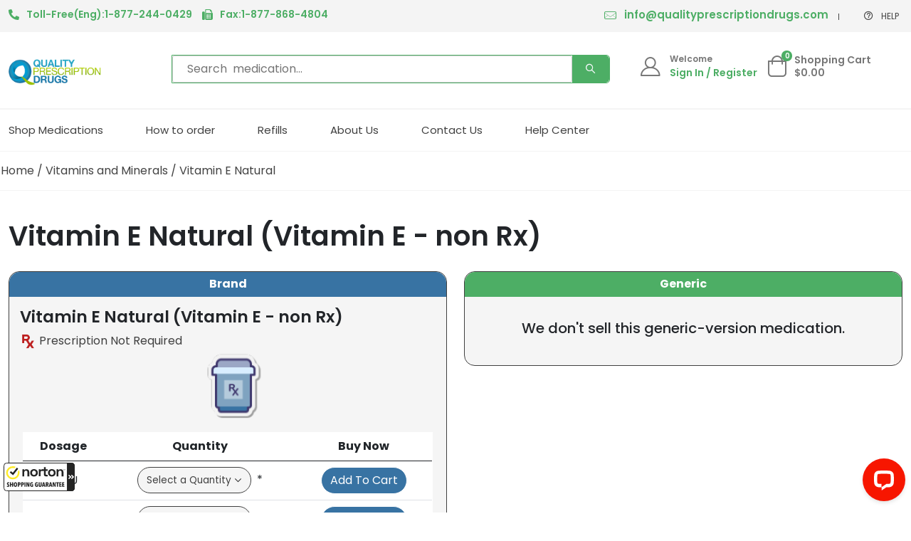

--- FILE ---
content_type: text/html; charset=UTF-8
request_url: https://www.qualityprescriptiondrugs.com/shop/vitamin-e-natural-vitamin-e-non-rx-medication/
body_size: 91820
content:
                                                                                                                   <!doctype html>
<html lang="en-US">
<head>
<meta charset="UTF-8">
<meta name="viewport" content="width=device-width, initial-scale=1">
<link rel="profile" href="https://gmpg.org/xfn/11">
<link href="https://cdn.jsdelivr.net/npm/bootstrap@5.0.2/dist/css/bootstrap.min.css" rel="stylesheet" integrity="sha384-EVSTQN3/azprG1Anm3QDgpJLIm9Nao0Yz1ztcQTwFspd3yD65VohhpuuCOmLASjC" crossorigin="anonymous">
<!-- <link rel="stylesheet" href="https://cdnjs.cloudflare.com/ajax/libs/font-awesome/6.2.1/css/all.min.css" integrity="sha512-MV7K8+y+gLIBoVD59lQIYicR65iaqukzvf/nwasF0nqhPay5w/9lJmVM2hMDcnK1OnMGCdVK+iQrJ7lzPJQd1w==" crossorigin="anonymous" referrerpolicy="no-referrer" /> -->
<link rel="preconnect" href="https://fonts.googleapis.com">
<link rel="preconnect" href="https://fonts.gstatic.com" crossorigin>
<link href="https://fonts.googleapis.com/css2?family=Poppins:wght@300;400;500;600;700&display=swap" rel="stylesheet">
<link rel="stylesheet" href="https://www.qualityprescriptiondrugs.com/wp-content/themes/qualityprescriptiondrugs/ico.css"  />
 <style>
:root {
  --green: #4dae65;
  --grey: #444444;
  --darkgrey: #222529;
  --greyv1: #444;
  --lightgrey: #777;
  --blue: #08c;
  --poppins: 'Poppins';
  --light-black: #333;
}   

</style>


	<meta name='robots' content='index, follow, max-image-preview:large, max-snippet:-1, max-video-preview:-1' />
<link rel="preload" as="font" href="https://fonts.gstatic.com/s/poppins/v20/pxiEyp8kv8JHgFVrJJfecnFHGPc.woff2" data-wpacu-preload-google-font="1" crossorigin>
<link rel="preload" as="font" href="https://fonts.gstatic.com/s/poppins/v20/pxiByp8kv8JHgFVrLEj6Z1xlFd2JQEk.woff2" data-wpacu-preload-google-font="1" crossorigin>
<link rel="preload" as="font" href="https://fonts.gstatic.com/s/poppins/v20/pxiByp8kv8JHgFVrLFj_Z1xlFd2JQEk.woff2" data-wpacu-preload-google-font="1" crossorigin>
<link rel="preload" as="font" href="https://fonts.gstatic.com/s/poppins/v20/pxiByp8kv8JHgFVrLDz8Z1xlFd2JQEk.woff2" data-wpacu-preload-google-font="1" crossorigin>
<link rel="preload" as="font" href="https://fonts.gstatic.com/s/poppins/v20/pxiByp8kv8JHgFVrLDD4Z1xlFd2JQEk.woff2" data-wpacu-preload-google-font="1" crossorigin>

	<!-- This site is optimized with the Yoast SEO plugin v26.8 - https://yoast.com/product/yoast-seo-wordpress/ -->
	<title>Buy Vitamin E Natural Online from Canada - Save up to 80% on price</title>
	<meta name="description" content="Buy Vitamin E Natural online at affordable prices from a trusted Canadian pharmacy. Our discounts can save you up to 80% compared to what you pay now." />
	<link rel="canonical" href="https://www.qualityprescriptiondrugs.com/shop/vitamin-e-natural-vitamin-e-non-rx-medication/" />
	<meta property="og:locale" content="en_US" />
	<meta property="og:type" content="article" />
	<meta property="og:title" content="Buy Vitamin E Natural Online from Canada - Save up to 80% on price" />
	<meta property="og:description" content="Buy Vitamin E Natural online at affordable prices from a trusted Canadian pharmacy. Our discounts can save you up to 80% compared to what you pay now." />
	<meta property="og:url" content="https://www.qualityprescriptiondrugs.com/shop/vitamin-e-natural-vitamin-e-non-rx-medication/" />
	<meta property="og:site_name" content="Quality Prescription Drugs" />
	<meta property="article:modified_time" content="2024-11-07T21:12:05+00:00" />
	<meta name="twitter:card" content="summary_large_image" />
	<meta name="twitter:label1" content="Est. reading time" />
	<meta name="twitter:data1" content="2 minutes" />
	<script type="application/ld+json" class="yoast-schema-graph">{"@context":"https://schema.org","@graph":[{"@type":["WebPage","ItemPage"],"@id":"https://www.qualityprescriptiondrugs.com/shop/vitamin-e-natural-vitamin-e-non-rx-medication/","url":"https://www.qualityprescriptiondrugs.com/shop/vitamin-e-natural-vitamin-e-non-rx-medication/","name":"Buy Vitamin E Natural Online from Canada - Save up to 80% on price","isPartOf":{"@id":"https://www.qualityprescriptiondrugs.com/#website"},"datePublished":"2022-12-02T08:00:09+00:00","dateModified":"2024-11-07T21:12:05+00:00","description":"Buy Vitamin E Natural online at affordable prices from a trusted Canadian pharmacy. Our discounts can save you up to 80% compared to what you pay now.","breadcrumb":{"@id":"https://www.qualityprescriptiondrugs.com/shop/vitamin-e-natural-vitamin-e-non-rx-medication/#breadcrumb"},"inLanguage":"en-US","potentialAction":[{"@type":"ReadAction","target":["https://www.qualityprescriptiondrugs.com/shop/vitamin-e-natural-vitamin-e-non-rx-medication/"]}]},{"@type":"BreadcrumbList","@id":"https://www.qualityprescriptiondrugs.com/shop/vitamin-e-natural-vitamin-e-non-rx-medication/#breadcrumb","itemListElement":[{"@type":"ListItem","position":1,"name":"Home","item":"https://www.qualityprescriptiondrugs.com/"},{"@type":"ListItem","position":2,"name":"Products","item":"https://www.qualityprescriptiondrugs.com/products/"},{"@type":"ListItem","position":3,"name":"Vitamin E Natural"}]},{"@type":"WebSite","@id":"https://www.qualityprescriptiondrugs.com/#website","url":"https://www.qualityprescriptiondrugs.com/","name":"Quality Prescription Drugs","description":"Your Trusted Drugstore from Canada","publisher":{"@id":"https://www.qualityprescriptiondrugs.com/#organization"},"potentialAction":[{"@type":"SearchAction","target":{"@type":"EntryPoint","urlTemplate":"https://www.qualityprescriptiondrugs.com/?s={search_term_string}"},"query-input":{"@type":"PropertyValueSpecification","valueRequired":true,"valueName":"search_term_string"}}],"inLanguage":"en-US"},{"@type":"Organization","@id":"https://www.qualityprescriptiondrugs.com/#organization","name":"Quality Prescription Drugs","url":"https://www.qualityprescriptiondrugs.com/","logo":{"@type":"ImageObject","inLanguage":"en-US","@id":"https://www.qualityprescriptiondrugs.com/#/schema/logo/image/","url":"https://www.qualityprescriptiondrugs.com/wp-content/uploads/2022/11/QualityPrescription_Logo.png","contentUrl":"https://www.qualityprescriptiondrugs.com/wp-content/uploads/2022/11/QualityPrescription_Logo.png","width":356,"height":99,"caption":"Quality Prescription Drugs"},"image":{"@id":"https://www.qualityprescriptiondrugs.com/#/schema/logo/image/"}}]}</script>
	<!-- / Yoast SEO plugin. -->


<link rel='dns-prefetch' href='//guarantee-cdn.com' />
<link href='https://fonts.gstatic.com' crossorigin rel='preconnect' />
<link rel="alternate" type="application/rss+xml" title="Quality Prescription Drugs &raquo; Feed" href="https://www.qualityprescriptiondrugs.com/feed/" />
<style id='wp-img-auto-sizes-contain-inline-css'>
img:is([sizes=auto i],[sizes^="auto," i]){contain-intrinsic-size:3000px 1500px}
/*# sourceURL=wp-img-auto-sizes-contain-inline-css */
</style>
<style id='classic-theme-styles-inline-css'>
/*! This file is auto-generated */
.wp-block-button__link{color:#fff;background-color:#32373c;border-radius:9999px;box-shadow:none;text-decoration:none;padding:calc(.667em + 2px) calc(1.333em + 2px);font-size:1.125em}.wp-block-file__button{background:#32373c;color:#fff;text-decoration:none}
/*# sourceURL=/wp-includes/css/classic-themes.min.css */
</style>
<link rel='stylesheet' id='mpp_gutenberg-css' href='https://www.qualityprescriptiondrugs.com/wp-content/plugins/metronet-profile-picture/dist/blocks.style.build.css?ver=2.6.3' media='all' />
<link rel='stylesheet' id='woocommerce-layout-css' href='https://www.qualityprescriptiondrugs.com/wp-content/plugins/woocommerce/assets/css/woocommerce-layout.css?ver=10.4.3' media='all' />
<link rel='stylesheet' id='woocommerce-smallscreen-css' href='https://www.qualityprescriptiondrugs.com/wp-content/plugins/woocommerce/assets/css/woocommerce-smallscreen.css?ver=10.4.3' media='only screen and (max-width: 768px)' />
<link rel='stylesheet' id='woocommerce-general-css' href='https://www.qualityprescriptiondrugs.com/wp-content/plugins/woocommerce/assets/css/woocommerce.css?ver=10.4.3' media='all' />
<style id='woocommerce-inline-inline-css'>
.woocommerce form .form-row .required { visibility: visible; }
/*# sourceURL=woocommerce-inline-inline-css */
</style>
<link rel='stylesheet' id='qualityprescriptiondrugs-style-css' href='https://www.qualityprescriptiondrugs.com/wp-content/themes/qualityprescriptiondrugs/style.css?ver=1.0.0' media='all' />
<link rel='stylesheet' id='notificationx-public-css' href='https://www.qualityprescriptiondrugs.com/wp-content/plugins/notificationx/assets/public/css/frontend.css?ver=3.2.1' media='all' />
<!--n2css--><!--n2js--><script src="https://www.qualityprescriptiondrugs.com/wp-includes/js/jquery/jquery.min.js?ver=3.7.1" id="jquery-core-js"></script>
<script src="https://www.qualityprescriptiondrugs.com/wp-includes/js/jquery/jquery-migrate.min.js?ver=3.4.1" id="jquery-migrate-js"></script>
<script id="wc-single-product-js-extra">
var wc_single_product_params = {"i18n_required_rating_text":"Please select a rating","i18n_rating_options":["1 of 5 stars","2 of 5 stars","3 of 5 stars","4 of 5 stars","5 of 5 stars"],"i18n_product_gallery_trigger_text":"View full-screen image gallery","review_rating_required":"yes","flexslider":{"rtl":false,"animation":"slide","smoothHeight":true,"directionNav":false,"controlNav":"thumbnails","slideshow":false,"animationSpeed":500,"animationLoop":false,"allowOneSlide":false},"zoom_enabled":"","zoom_options":[],"photoswipe_enabled":"","photoswipe_options":{"shareEl":false,"closeOnScroll":false,"history":false,"hideAnimationDuration":0,"showAnimationDuration":0},"flexslider_enabled":""};
//# sourceURL=wc-single-product-js-extra
</script>
<script src="https://www.qualityprescriptiondrugs.com/wp-content/plugins/woocommerce/assets/js/frontend/single-product.min.js?ver=10.4.3" id="wc-single-product-js" defer data-wp-strategy="defer"></script>
<script src="https://www.qualityprescriptiondrugs.com/wp-content/plugins/woocommerce/assets/js/jquery-blockui/jquery.blockUI.min.js?ver=2.7.0-wc.10.4.3" id="wc-jquery-blockui-js" defer data-wp-strategy="defer"></script>
<script src="https://www.qualityprescriptiondrugs.com/wp-content/plugins/woocommerce/assets/js/js-cookie/js.cookie.min.js?ver=2.1.4-wc.10.4.3" id="wc-js-cookie-js" defer data-wp-strategy="defer"></script>
<script id="woocommerce-js-extra">
var woocommerce_params = {"ajax_url":"/wadmqpd/admin-ajax.php","wc_ajax_url":"/?wc-ajax=%%endpoint%%","i18n_password_show":"Show password","i18n_password_hide":"Hide password"};
//# sourceURL=woocommerce-js-extra
</script>
<script src="https://www.qualityprescriptiondrugs.com/wp-content/plugins/woocommerce/assets/js/frontend/woocommerce.min.js?ver=10.4.3" id="woocommerce-js" defer data-wp-strategy="defer"></script>
<link rel="https://api.w.org/" href="https://www.qualityprescriptiondrugs.com/wp-json/" /><link rel="alternate" title="JSON" type="application/json" href="https://www.qualityprescriptiondrugs.com/wp-json/wp/v2/product/9811" /><link rel="EditURI" type="application/rsd+xml" title="RSD" href="https://www.qualityprescriptiondrugs.com/xmlrpc.php?rsd" />
<meta name="generator" content="WordPress 6.9" />
<meta name="generator" content="WooCommerce 10.4.3" />
<link rel='shortlink' href='https://www.qualityprescriptiondrugs.com/?p=9811' />
    <script type="application/ld+json" class="schema1">
    {
    "@context": "https://schema.org",
    "@type": "Product",
    "name": "Vitamin E Natural",
    "additionalType": "https://schema.org/Drug",
    "description": "When buying prescription Vitamin E Natural the more deals you can find the better.Well search no further because you have come to the right place.When ordering your Vitamin E Natural from QualityPrescriptionDrugs.com name you can relax because you know you are getting the best value and security.Rest assured, your information is always kept confidential and never released to third parties.All protocols and legal requirements are rigidly followed and enforced at QualityPrescriptionDrugs.com.Quality Prescription Drugs is both CIPA certified and PharmacyChecker approved.There are many benefits of ordering Vitamin E Natural from QualityPrescriptionDrugs.com. First of all, Quality Prescription Drugs strives to provide a generic alternative for each brand Vitamin E Natural in order to provide additional savings to Americans. In addition, you can always purchase Vitamin E - non Rx, the generic alternative, instead of Vitamin E Natural. Moreover, QualityPrescriptionDrugs.com is also backed by BuySAFE which provides a three part guarantee with each order of Vitamin E Natural at no extra cost. This guarantee protects patients from identity theft, presents a money back guarantee, and a lowest price guarantee to ensure your protection. Finally, QualityPrescriptionDrugs.com will always offer you the lowest price on prescription Vitamin E Natural. QualityPrescriptionDrugs.com not only match prices to other CIPA certified pharmacies, we are also willing to beat the price by five dollars.Unlike local pharmacies, Quality Prescription Drugs offers you the convenience of ordering your Vitamin E Natural twenty four hours a day, seven days a week. You should receive your order within two to four weeks. For your own safety, we require a legitimate doctor's prescription for every order of prescription Vitamin E Natural.The manufacturer of Vitamin E Natural is Jamieson Laboratories.",
    "category": "https://www.qualityprescriptiondrugs.com/medical-conditions/vitamins-and-minerals/",
    "image": "https://www.qualityprescriptiondrugs.com/wp-content/uploads/2022/11/QualityPrescription_Logo.png",
    "logo": "https://www.qualityprescriptiondrugs.com/wp-content/uploads/2022/11/QualityPrescription_Logo.png",
    "sku": "4448",
    "brand": "Vitamin E Natural",
    "manufacturer": "Jamieson Laboratories",
    "productID": "9811",
    "url": "https://www.qualityprescriptiondrugs.com/shop/vitamin-e-natural-vitamin-e-non-rx-medication/",
    "offers": {
            "@type" : "Offer",
            "sku": "4448",
            "availability" : "http://schema.org/InStock",
            "price" : "26.00",
            "priceValidUntil": "2027-01-25",
            "priceCurrency" : "USD",
            "itemCondition": "https://schema.org/NewCondition",
            "url": "https://www.qualityprescriptiondrugs.com/shop/vitamin-e-natural-vitamin-e-non-rx-medication/"
    }
    }
    </script>
    <script type="application/ld+json">
{
	"@context": "http://schema.org/",
	"@type": "Drug",
		"name": "Vitamin E Natural",
		"url": "https://www.qualityprescriptiondrugs.com/shop/vitamin-e-natural-vitamin-e-non-rx-medication/",
		"image": "https://www.qualityprescriptiondrugs.com/wp-content/uploads/2022/11/QualityPrescription_Logo.png",
		"sku": "4448",
		"audience": {
			"geographicArea": "USA"
	},
		"category": "https://www.qualityprescriptiondrugs.com/medical-conditions/vitamins-and-minerals/",
		"description": "When buying prescription Vitamin E Natural the more deals you can find the better.Well search no further because you have come to the right place.When ordering your Vitamin E Natural from QualityPrescriptionDrugs.com name you can relax because you know you are getting the best value and security.Rest assured, your information is always kept confidential and never released to third parties.All protocols and legal requirements are rigidly followed and enforced at QualityPrescriptionDrugs.com.Quality Prescription Drugs is both CIPA certified and PharmacyChecker approved.There are many benefits of ordering Vitamin E Natural from QualityPrescriptionDrugs.com. First of all, Quality Prescription Drugs strives to provide a generic alternative for each brand Vitamin E Natural in order to provide additional savings to Americans. In addition, you can always purchase Vitamin E - non Rx, the generic alternative, instead of Vitamin E Natural. Moreover, QualityPrescriptionDrugs.com is also backed by BuySAFE which provides a three part guarantee with each order of Vitamin E Natural at no extra cost. This guarantee protects patients from identity theft, presents a money back guarantee, and a lowest price guarantee to ensure your protection. Finally, QualityPrescriptionDrugs.com will always offer you the lowest price on prescription Vitamin E Natural. QualityPrescriptionDrugs.com not only match prices to other CIPA certified pharmacies, we are also willing to beat the price by five dollars.Unlike local pharmacies, Quality Prescription Drugs offers you the convenience of ordering your Vitamin E Natural twenty four hours a day, seven days a week. You should receive your order within two to four weeks. For your own safety, we require a legitimate doctor's prescription for every order of prescription Vitamin E Natural.The manufacturer of Vitamin E Natural is Jamieson Laboratories.",
		"brand": "Vitamin E Natural",
		"isAvailableGenerically": "FALSE",
		"dosageForm": "Softgel Capsule",
		"availableStrength": {
			"@type": "DrugStrength",
			"name": "400IU | 800IU | 100IU | 200IU"
        },
		"manufacturer": "Jamieson Laboratories",
		"prescriptionStatus": "https://schema.org/OTC",
		"mainEntityOfPage": "https://www.qualityprescriptiondrugs.com/shop/vitamin-e-natural-vitamin-e-non-rx-medication/",
		"potentialAction": "https://schema.org/BuyAction",
		"relatedDrug": {
			"@type": "Drug",
			"url": "",
			"name": "Jamieson Magnesium Mineral Complex",
		    "image": "https://www.qualityprescriptiondrugs.com/wp-content/uploads/2022/11/QualityPrescription_Logo.png",
            "description": "When buying prescription Vitamin E Natural the more deals you can find the better.Well search no further because you have come to the right place.When ordering your Vitamin E Natural from QualityPrescriptionDrugs.com name you can relax because you know you are getting the best value and security.Rest assured, your information is always kept confidential and never released to third parties.All protocols and legal requirements are rigidly followed and enforced at QualityPrescriptionDrugs.com.Quality Prescription Drugs is both CIPA certified and PharmacyChecker approved.There are many benefits of ordering Vitamin E Natural from QualityPrescriptionDrugs.com. First of all, Quality Prescription Drugs strives to provide a generic alternative for each brand Vitamin E Natural in order to provide additional savings to Americans. In addition, you can always purchase Vitamin E - non Rx, the generic alternative, instead of Vitamin E Natural. Moreover, QualityPrescriptionDrugs.com is also backed by BuySAFE which provides a three part guarantee with each order of Vitamin E Natural at no extra cost. This guarantee protects patients from identity theft, presents a money back guarantee, and a lowest price guarantee to ensure your protection. Finally, QualityPrescriptionDrugs.com will always offer you the lowest price on prescription Vitamin E Natural. QualityPrescriptionDrugs.com not only match prices to other CIPA certified pharmacies, we are also willing to beat the price by five dollars.Unlike local pharmacies, Quality Prescription Drugs offers you the convenience of ordering your Vitamin E Natural twenty four hours a day, seven days a week. You should receive your order within two to four weeks. For your own safety, we require a legitimate doctor's prescription for every order of prescription Vitamin E Natural.The manufacturer of Vitamin E Natural is Jamieson Laboratories.",
		    "brand": "Jamieson Magnesium Mineral Complex",
			"prescriptionStatus": "https://schema.org/OTC",
            "offers": {
                "@type" : "Offer",
                "sku": "45438",
                "availability" : "http://schema.org/InStock",
                "price" : "34.00",
                "priceValidUntil": "2027-01-25",
                "priceCurrency" : "USD",
                "itemCondition": "https://schema.org/NewCondition",
                "url": "https://www.qualityprescriptiondrugs.com/shop/vitamin-e-natural-vitamin-e-non-rx-medication/"
            }
	},
		"offers": {
        		"@type" : "Offer",
        		"availability" : "http://schema.org/InStock",
        		"price" : "26.00",
        		"priceValidUntil": "2027-01-25",
        		"priceCurrency" : "USD",
        		"itemCondition": "https://schema.org/NewCondition"
        }	
}
</script>
    	<noscript><style>.woocommerce-product-gallery{ opacity: 1 !important; }</style></noscript>
	<link rel="icon" href="https://www.qualityprescriptiondrugs.com/wp-content/uploads/2022/11/QPD-Favicion-32x32.png" sizes="32x32" />
<link rel="icon" href="https://www.qualityprescriptiondrugs.com/wp-content/uploads/2022/11/QPD-Favicion-300x300.png" sizes="192x192" />
<link rel="apple-touch-icon" href="https://www.qualityprescriptiondrugs.com/wp-content/uploads/2022/11/QPD-Favicion-300x300.png" />
<meta name="msapplication-TileImage" content="https://www.qualityprescriptiondrugs.com/wp-content/uploads/2022/11/QPD-Favicion-300x300.png" />
		<style id="wp-custom-css">
			.page-id-2065 .wpcf7-form-control-wrap input {
    width: 99%;
}
.page-id-2065 .d-flex_old.justify-content-end.widget-subscribe.mb-0 p {
    display: flex;
}
.page-id-9 .shop_table.shop_table_responsive .shipping td, .page-id-9 .shop_table.shop_table_responsive .cart-subtotal td, .page-id-9 .shop_table.shop_table_responsive .order-total td {
    padding: 13px 0;
}
#search-2 .search-submit {
    margin-left: -10px !important;
}
input.search-field {
    border: none;
}
#search-2 form.search-form {
    margin-bottom: 14px;
}
.page-id-1572 .search-form-section {
    margin-left: 0px;
}
.col-md-5.con-addsec.imgcenter-align {
    margin-top: auto;
    margin-bottom: auto;
}
.col-md-6.con-addsec {
    margin-top: auto;
    margin-bottom: auto;
}
.col-md-6.center-topbot-align {
    margin-top: auto;
    margin-bottom: auto;
}
.page-id-3705 .imgcenter-align {
    margin-top: auto !important;
    margin-bottom: auto !important;
}
.col-md-5.con-addsec {
    margin-top: auto !important;
    margin-bottom: auto !important;
}
.page-id-2233 .row {
    --bs-gutter-x: 1.2rem;
}

.page-id-136364 .wpcf7-form-control.wpcf7-submit {
    background: #4dae65;
    padding:15px 20px !important;
    border: none;
    color: #fff;
    border-radius: 8px;
	transition:0.5s;
	    font-weight: 500;
	width: fit-content !important;
}
.page-id-136364 .wpcf7-form-control.wpcf7-submit:hover {
    background: #00a0f0;
}
.page-id-136364 .upload-prescription-sec .container {
    margin: 0;
    padding: 0;
}
.uplod-clsbtn {
    background: #4dae65;
    padding: 12px 20px;
    color: #fff;
    border-radius: 5px;
    font-weight: 500;
	  transition:0.6s;
	color:#fff !important;
	
}
.uplod-clsbtn:hover {
    background: #00a0f0;
	color:#fff;
}
.quick-sec {
	    box-shadow: 0 0 20px #dddddd78;
    border-radius: 20px;
    padding:20px 25px 35px;
    width: min(100%, 500px);
    margin-left: auto;
    margin-top: 20px;	
	 background: var(--light_white);
        background-image: url('https://www.qualityprescriptiondrugs.com/wp-content/uploads/2025/03/Quick-Order.png');
        background-position: bottom right;
        background-repeat: no-repeat;
        background-size: 40% auto; 
}
.page-id-136364 .wpcf7-form input, .wpcf7-form textarea {
    padding: 10px;
    border: 1px solid #4dae65;
    width: 100%;
    margin: 8px 0 0;
}
.page-id-136364 .wpcf7-form label {
    width: 55%;
}
.page-id-136364 .wpcf7-form-control-wrap {
    margin: 10px 0 0;
    display: block;
}
@media screen and (min-width:320px) and (max-width:480px){
.find-us-wrp li a span:nth-child(2) {
    margin-left: 9px !important;
    font-size: 12.8px;
}
.search-form-section {
    width: 90% !important;
}
.news-letter-sec input#submit {
    padding: 15px 15px!important;
}
.col-md-7.con-addsec a {
    overflow-wrap: break-word;
}
.priv-mainsec a {
    overflow-wrap: anywhere;
}
.single-product ol li {
    overflow-wrap: anywhere;
}
.single-product .find-us-wrp li a span:nth-child(2) {
    overflow: visible;
}
.single-product .wc-tabs li {
    margin-right: 24px;
}
.woocommerce td.actions {
    border-top: none !important;
}	
}
@media screen and (min-width:768px) and (max-width:1024px){
.find-us-wrp li a span:nth-child(2) {
    overflow: visible;
    overflow-wrap: anywhere;
}
td.actions {
    border-top: none !important;
}
a.button.wc-forward {
    text-align: center;
}
.quantity {
    display: inline;
}	
}
@media screen and (min-width:820px) and (max-width:1180px){
	td.actions{
	border-top: 1px solid rgba(0,0,0,.1) !important;
	}	
}			</style>
		<noscript><style id="rocket-lazyload-nojs-css">.rll-youtube-player, [data-lazy-src]{display:none !important;}</style></noscript>	
	
<!-- Start of LiveChat (www.livechatinc.com) code -->
<script>
    window.__lc = window.__lc || {};
    window.__lc.license = 11811597;
    ;(function(n,t,c){function i(n){return e._h?e._h.apply(null,n):e._q.push(n)}var e={_q:[],_h:null,_v:"2.0",on:function(){i(["on",c.call(arguments)])},once:function(){i(["once",c.call(arguments)])},off:function(){i(["off",c.call(arguments)])},get:function(){if(!e._h)throw new Error("[LiveChatWidget] You can't use getters before load.");return i(["get",c.call(arguments)])},call:function(){i(["call",c.call(arguments)])},init:function(){var n=t.createElement("script");n.async=!0,n.type="text/javascript",n.src="https://cdn.livechatinc.com/tracking.js",t.head.appendChild(n)}};!n.__lc.asyncInit&&e.init(),n.LiveChatWidget=n.LiveChatWidget||e}(window,document,[].slice))
</script><noscript><a href="https://www.livechatinc.com/chat-with/11811597/" rel="nofollow">Chat with us</a>, powered by <a href="https://www.livechatinc.com/?welcome" rel="noopener nofollow" target="_blank">LiveChat</a></noscript>
<!-- End of LiveChat code -->
	
	<!-- Google Tag Manager -->
<script>(function(w,d,s,l,i){w[l]=w[l]||[];w[l].push({'gtm.start':
new Date().getTime(),event:'gtm.js'});var f=d.getElementsByTagName(s)[0],
j=d.createElement(s),dl=l!='dataLayer'?'&l='+l:'';j.async=true;j.src=
'https://www.googletagmanager.com/gtm.js?id='+i+dl;f.parentNode.insertBefore(j,f);
})(window,document,'script','dataLayer','GTM-W79SW8Z');</script>
<!-- End Google Tag Manager -->
	
<link rel='stylesheet' id='wc-blocks-style-css' href='https://www.qualityprescriptiondrugs.com/wp-content/plugins/woocommerce/assets/client/blocks/wc-blocks.css?ver=wc-10.4.3' media='all' />
<style id='global-styles-inline-css'>
:root{--wp--preset--aspect-ratio--square: 1;--wp--preset--aspect-ratio--4-3: 4/3;--wp--preset--aspect-ratio--3-4: 3/4;--wp--preset--aspect-ratio--3-2: 3/2;--wp--preset--aspect-ratio--2-3: 2/3;--wp--preset--aspect-ratio--16-9: 16/9;--wp--preset--aspect-ratio--9-16: 9/16;--wp--preset--color--black: #000000;--wp--preset--color--cyan-bluish-gray: #abb8c3;--wp--preset--color--white: #ffffff;--wp--preset--color--pale-pink: #f78da7;--wp--preset--color--vivid-red: #cf2e2e;--wp--preset--color--luminous-vivid-orange: #ff6900;--wp--preset--color--luminous-vivid-amber: #fcb900;--wp--preset--color--light-green-cyan: #7bdcb5;--wp--preset--color--vivid-green-cyan: #00d084;--wp--preset--color--pale-cyan-blue: #8ed1fc;--wp--preset--color--vivid-cyan-blue: #0693e3;--wp--preset--color--vivid-purple: #9b51e0;--wp--preset--gradient--vivid-cyan-blue-to-vivid-purple: linear-gradient(135deg,rgb(6,147,227) 0%,rgb(155,81,224) 100%);--wp--preset--gradient--light-green-cyan-to-vivid-green-cyan: linear-gradient(135deg,rgb(122,220,180) 0%,rgb(0,208,130) 100%);--wp--preset--gradient--luminous-vivid-amber-to-luminous-vivid-orange: linear-gradient(135deg,rgb(252,185,0) 0%,rgb(255,105,0) 100%);--wp--preset--gradient--luminous-vivid-orange-to-vivid-red: linear-gradient(135deg,rgb(255,105,0) 0%,rgb(207,46,46) 100%);--wp--preset--gradient--very-light-gray-to-cyan-bluish-gray: linear-gradient(135deg,rgb(238,238,238) 0%,rgb(169,184,195) 100%);--wp--preset--gradient--cool-to-warm-spectrum: linear-gradient(135deg,rgb(74,234,220) 0%,rgb(151,120,209) 20%,rgb(207,42,186) 40%,rgb(238,44,130) 60%,rgb(251,105,98) 80%,rgb(254,248,76) 100%);--wp--preset--gradient--blush-light-purple: linear-gradient(135deg,rgb(255,206,236) 0%,rgb(152,150,240) 100%);--wp--preset--gradient--blush-bordeaux: linear-gradient(135deg,rgb(254,205,165) 0%,rgb(254,45,45) 50%,rgb(107,0,62) 100%);--wp--preset--gradient--luminous-dusk: linear-gradient(135deg,rgb(255,203,112) 0%,rgb(199,81,192) 50%,rgb(65,88,208) 100%);--wp--preset--gradient--pale-ocean: linear-gradient(135deg,rgb(255,245,203) 0%,rgb(182,227,212) 50%,rgb(51,167,181) 100%);--wp--preset--gradient--electric-grass: linear-gradient(135deg,rgb(202,248,128) 0%,rgb(113,206,126) 100%);--wp--preset--gradient--midnight: linear-gradient(135deg,rgb(2,3,129) 0%,rgb(40,116,252) 100%);--wp--preset--font-size--small: 13px;--wp--preset--font-size--medium: 20px;--wp--preset--font-size--large: 36px;--wp--preset--font-size--x-large: 42px;--wp--preset--spacing--20: 0.44rem;--wp--preset--spacing--30: 0.67rem;--wp--preset--spacing--40: 1rem;--wp--preset--spacing--50: 1.5rem;--wp--preset--spacing--60: 2.25rem;--wp--preset--spacing--70: 3.38rem;--wp--preset--spacing--80: 5.06rem;--wp--preset--shadow--natural: 6px 6px 9px rgba(0, 0, 0, 0.2);--wp--preset--shadow--deep: 12px 12px 50px rgba(0, 0, 0, 0.4);--wp--preset--shadow--sharp: 6px 6px 0px rgba(0, 0, 0, 0.2);--wp--preset--shadow--outlined: 6px 6px 0px -3px rgb(255, 255, 255), 6px 6px rgb(0, 0, 0);--wp--preset--shadow--crisp: 6px 6px 0px rgb(0, 0, 0);}:where(.is-layout-flex){gap: 0.5em;}:where(.is-layout-grid){gap: 0.5em;}body .is-layout-flex{display: flex;}.is-layout-flex{flex-wrap: wrap;align-items: center;}.is-layout-flex > :is(*, div){margin: 0;}body .is-layout-grid{display: grid;}.is-layout-grid > :is(*, div){margin: 0;}:where(.wp-block-columns.is-layout-flex){gap: 2em;}:where(.wp-block-columns.is-layout-grid){gap: 2em;}:where(.wp-block-post-template.is-layout-flex){gap: 1.25em;}:where(.wp-block-post-template.is-layout-grid){gap: 1.25em;}.has-black-color{color: var(--wp--preset--color--black) !important;}.has-cyan-bluish-gray-color{color: var(--wp--preset--color--cyan-bluish-gray) !important;}.has-white-color{color: var(--wp--preset--color--white) !important;}.has-pale-pink-color{color: var(--wp--preset--color--pale-pink) !important;}.has-vivid-red-color{color: var(--wp--preset--color--vivid-red) !important;}.has-luminous-vivid-orange-color{color: var(--wp--preset--color--luminous-vivid-orange) !important;}.has-luminous-vivid-amber-color{color: var(--wp--preset--color--luminous-vivid-amber) !important;}.has-light-green-cyan-color{color: var(--wp--preset--color--light-green-cyan) !important;}.has-vivid-green-cyan-color{color: var(--wp--preset--color--vivid-green-cyan) !important;}.has-pale-cyan-blue-color{color: var(--wp--preset--color--pale-cyan-blue) !important;}.has-vivid-cyan-blue-color{color: var(--wp--preset--color--vivid-cyan-blue) !important;}.has-vivid-purple-color{color: var(--wp--preset--color--vivid-purple) !important;}.has-black-background-color{background-color: var(--wp--preset--color--black) !important;}.has-cyan-bluish-gray-background-color{background-color: var(--wp--preset--color--cyan-bluish-gray) !important;}.has-white-background-color{background-color: var(--wp--preset--color--white) !important;}.has-pale-pink-background-color{background-color: var(--wp--preset--color--pale-pink) !important;}.has-vivid-red-background-color{background-color: var(--wp--preset--color--vivid-red) !important;}.has-luminous-vivid-orange-background-color{background-color: var(--wp--preset--color--luminous-vivid-orange) !important;}.has-luminous-vivid-amber-background-color{background-color: var(--wp--preset--color--luminous-vivid-amber) !important;}.has-light-green-cyan-background-color{background-color: var(--wp--preset--color--light-green-cyan) !important;}.has-vivid-green-cyan-background-color{background-color: var(--wp--preset--color--vivid-green-cyan) !important;}.has-pale-cyan-blue-background-color{background-color: var(--wp--preset--color--pale-cyan-blue) !important;}.has-vivid-cyan-blue-background-color{background-color: var(--wp--preset--color--vivid-cyan-blue) !important;}.has-vivid-purple-background-color{background-color: var(--wp--preset--color--vivid-purple) !important;}.has-black-border-color{border-color: var(--wp--preset--color--black) !important;}.has-cyan-bluish-gray-border-color{border-color: var(--wp--preset--color--cyan-bluish-gray) !important;}.has-white-border-color{border-color: var(--wp--preset--color--white) !important;}.has-pale-pink-border-color{border-color: var(--wp--preset--color--pale-pink) !important;}.has-vivid-red-border-color{border-color: var(--wp--preset--color--vivid-red) !important;}.has-luminous-vivid-orange-border-color{border-color: var(--wp--preset--color--luminous-vivid-orange) !important;}.has-luminous-vivid-amber-border-color{border-color: var(--wp--preset--color--luminous-vivid-amber) !important;}.has-light-green-cyan-border-color{border-color: var(--wp--preset--color--light-green-cyan) !important;}.has-vivid-green-cyan-border-color{border-color: var(--wp--preset--color--vivid-green-cyan) !important;}.has-pale-cyan-blue-border-color{border-color: var(--wp--preset--color--pale-cyan-blue) !important;}.has-vivid-cyan-blue-border-color{border-color: var(--wp--preset--color--vivid-cyan-blue) !important;}.has-vivid-purple-border-color{border-color: var(--wp--preset--color--vivid-purple) !important;}.has-vivid-cyan-blue-to-vivid-purple-gradient-background{background: var(--wp--preset--gradient--vivid-cyan-blue-to-vivid-purple) !important;}.has-light-green-cyan-to-vivid-green-cyan-gradient-background{background: var(--wp--preset--gradient--light-green-cyan-to-vivid-green-cyan) !important;}.has-luminous-vivid-amber-to-luminous-vivid-orange-gradient-background{background: var(--wp--preset--gradient--luminous-vivid-amber-to-luminous-vivid-orange) !important;}.has-luminous-vivid-orange-to-vivid-red-gradient-background{background: var(--wp--preset--gradient--luminous-vivid-orange-to-vivid-red) !important;}.has-very-light-gray-to-cyan-bluish-gray-gradient-background{background: var(--wp--preset--gradient--very-light-gray-to-cyan-bluish-gray) !important;}.has-cool-to-warm-spectrum-gradient-background{background: var(--wp--preset--gradient--cool-to-warm-spectrum) !important;}.has-blush-light-purple-gradient-background{background: var(--wp--preset--gradient--blush-light-purple) !important;}.has-blush-bordeaux-gradient-background{background: var(--wp--preset--gradient--blush-bordeaux) !important;}.has-luminous-dusk-gradient-background{background: var(--wp--preset--gradient--luminous-dusk) !important;}.has-pale-ocean-gradient-background{background: var(--wp--preset--gradient--pale-ocean) !important;}.has-electric-grass-gradient-background{background: var(--wp--preset--gradient--electric-grass) !important;}.has-midnight-gradient-background{background: var(--wp--preset--gradient--midnight) !important;}.has-small-font-size{font-size: var(--wp--preset--font-size--small) !important;}.has-medium-font-size{font-size: var(--wp--preset--font-size--medium) !important;}.has-large-font-size{font-size: var(--wp--preset--font-size--large) !important;}.has-x-large-font-size{font-size: var(--wp--preset--font-size--x-large) !important;}
/*# sourceURL=global-styles-inline-css */
</style>
<link rel='stylesheet' id='search-css' href='https://www.qualityprescriptiondrugs.com/wp-content/plugins/search-bar/css/search.css?ver=1.0' media='all' />
</head>

<body


 class="wp-singular product-template-default single single-product postid-9811 wp-custom-logo wp-theme-qualityprescriptiondrugs theme-qualityprescriptiondrugs woocommerce woocommerce-page woocommerce-no-js has-notificationx">
	
	<!-- Google Tag Manager (noscript) -->
<noscript><iframe src="https://www.googletagmanager.com/ns.html?id=GTM-W79SW8Z"
height="0" width="0" style="display:none;visibility:hidden"></iframe></noscript>
<!-- End Google Tag Manager (noscript)  -->
<style>

.top-bar {
    padding: 10px 0 10px;
    background: #f4f4f4;
}
.toll-free-txt, .fax-txt {
        margin-left: 10px;
    font-weight: 600;
    font-size: 14px;
    outline: none;
}
.top-bar ul {
    padding: 0;
    margin: 0;
} 
.top-bar li {
    display: inline-block;
    list-style: none;
}
.top-bar a {
    text-decoration: none;
    font-size: 15px;
    font-weight: 600;
    display: flex;
    align-content: flex-start;
    align-items: center;
    justify-content: center;;
}
.user-icon {
    margin-right: 13px;
    display: flex;
    align-items: center;
}
.mail-txt {
    color: var(--green);
}
.top-bar-help-menu a {
    color:  var(--green);
}
.icon-User {
    font-size: 26px;
    margin-right: 15px;
    padding-top: 10px
}
.top-bar-mail-menu {
       text-align: right; 
}
.icon-email_icon {
    margin-right: 8px;
}
 
 
.mobile-version{
  display:none;
}
.sticky {
    display: block;
    position: fixed;
    background: #fff;
    top: 0;
    width: 100%;
    z-index: 999;
	    box-shadow: 0px 0px 10px #3333334d;
}
.sticky .header-sec {
    padding: 10px 0;
}
.help-item {
    padding-left: 10px;
}
 
.help-link {
    color: var(--grey);
    margin-left: 20px;
}
.top-bar-mail-menu li {
    padding: 0px 5px;
}
 
.separate {
    height: 9px;
    width: 1px;
    background: var(--greyv1);
    position: relative; 
}
 
.help-txt {
    margin-left: 10px;
    position: relative;
    top: 2px;
    font-weight: 400;
    font-size: 12px;
    text-transform: uppercase;
    color: var(--gray);
} 
 
 
.sub-menu li {
    margin: 0 !important;
	    width: 100%;
}
<!--header-css-->
.search { 
  width: 100%;
  position: relative;
  display: flex;
}
.search-wrp-box {
    margin-top: 12px; 
    margin-left: auto; 
}
.header-menu li {
    display: flex;      align-items: center;
}
.input-menu {
    position: absolute;
    top: 11px;
    right: 7em;
    font-size: 13px;
    list-style: none;
}
.input-menu a {
    color: #222529;
    text-decoration: none;
}
.header-menu ul {
    padding: 0;    margin: 0;    display: flex;

}
.logo-wrp {
    display: flex;
    align-items: center;
    height: 60px;
    margin: 7px 0 0px;
}
.logo-wrp img {
    width: 130px;
}
.header-menu a {
    color: var(--lightgrey);
    text-decoration: none;
    font-size: 14px;
    font-weight: 600;
}
.header-menu i {
    font-size: 25px;
	    color: #777;
}
 
 
.header-menu li {
    padding: 1px 5px;
}
.header-menu img {
        max-width: 42px;
}
a.cart-item {
    line-height: 1.3;
}
.header-sec {
    border-bottom: 2px solid #f4f4f4;
    padding: 20px 0;
}
.menu-item span {
    color: var(--green);
}
 
<!--primary-menu-sec-css-->
.primary-menu li {
    display: inline-block;
}
.primary-menu-sec li {
    display: inline-block;
    padding: 0 60px 0 0;
}
.primary-menu-sec {
    padding: 18px 0;
}
#primary-menu li .sub-menu li a {
    padding: 10px 0 10px 14px;
	width:100%;
}
#primary-menu .sub-menu {
    padding: 10px 0 0;
	margin-left: -20px;  min-width: 300px;
} 
.primary-menu-sec a {
    font-family: var(--poppins);
    text-decoration: none;
    color: var(--gray);
    font-weight: 400;
	outline: none;
    font-size: 15px;
}
#primary-menu li a:hover {
    cursor: pointer;
    color: var(--green);
    transition: 0.5s;
}
 
 
#primary-menu li .sub-menu li a:hover {
    background: #f4f4f4;
	color:var(--gray);
} 
#primary-menu li .sub-menu li{
   padding:0;
}
.header-menu {
    margin-top: 8px;
    margin-left: 30px;
}
.menu-item-has-children a:first-child { 
    color: var(--gray);
}
.login-wrp .menu-item {
	
    font-size: 12px;
    display: flex;
    flex-direction: column;
    justify-content: start;
}
.login-wrp .menu-item span {
    font-size: 14px;
}
.login-wrp {
    position: relative; 
}
.cart-item-count {
        position: absolute;
    top: -3px;
    right: -2px;
    background: var(--green);
    padding: 0 5px;
    border-radius: 26px;
    font-size: 10px;
    color: #fff;
    font-weight: 600;
    display: inline-block;
    width: 15px;
    text-align: center;
    height: 15px;
    line-height: 15px;
}
.cart-wrp ul li:nth-child(1) {
    position: relative;
}
.open-menu-wrp, .close-menu-wrp, .menu-toggle{
   display:none;
}
.stiky.primary-menu-sec {
    padding: 15px 0 10px;
}
.sticky .header-sec {
    padding-bottom: 15px;
}
@media only screen and (max-width:1200px){
.header-menu li {
    padding: 1px 0px;
} 
.top-bar-mail-menu li {
    padding: 0px 1px;
}
.top-bar-mail-menu {
    text-align: left;
}
.help-link {
    margin-left: 0px;
}
}
@media only screen and (max-width:1029px){
.top-bar a {
    font-size: 12px;
}
.top-bar {
    padding: 8px 0 8px;
}
.top-bar-help-menu i {
    font-size: 20px;
}
.toll-free-txt, .fax-txt {
    margin-left: 15px;
}
 
.logo-wrp img {
    width: 100px;
}
.header-menu a {
    color: var(--grey);
    text-decoration: none;
    font-size: 12px;
    
}
.header-menu a {
    font-size: 12px;
    
}
.login-wrp {
    position: relative;
    top: -10px;
}
.primary-menu-sec li {
   padding: 0px 20px 0 0;
    display: block;
    margin: 0px 0 10px;
    padding-top: 14px;
}
}
@media only screen and (max-width:992px) {
.top-bar { display:none;}
.header-menu {
    padding-right: 0;
}
.icon-close_cross_remove_delete_icon {
    color: #fff;
}
.mobile-version li {
    border: 0 !important;
}
.top-bar-help-menu ul {
    margin: 0;
    padding: 0;
}
.header-menu {
    padding-right: 0;
    position: absolute;
    top: 0;
    right: 0;
    margin: 0;
    width: 100%;
    display: flex;
    justify-content: space-between;
    flex-wrap: nowrap;
    align-items: flex-start;
    background-color: #f4f4f4;
}
.header-menu ul {
    padding: 4px 10px 0;
    margin: 0;
    display: flex;
    align-content: center;
    justify-content: space-between;
    flex-wrap: wrap;
    width: 100%;
}
.login-wrp .menu-item {
    min-height: 45px;
    padding-top: 7px;
}
.header-sec {
    padding: 10px 0 10px;
    margin: 40px 0 0;
}
#responsive-side-bar {
    position: absolute;
    top: 0;
    background: #1d1e20;
    z-index: 999;
    height: 100vh;
    width: 50%;
    left: -30em;
    transition: 0.7s;
    -webkit-animation: slide-in 0.5s forwards;
    box-shadow: 0px 0 5px #0000004f;
}
.close-menu-wrp p {
    font-size: 30px;
	cursor:pointer;
}
.search-wrp-box {
    margin-top: 20px; 
}
.logo-wrp { 
    height: 50px;
    margin: 12px 0 0 !important;
}
.primary-menu-sec li {
       display: block;
    margin: 20px 0 0;
}
.primary-menu-sec li + li {
    border-top: 1px solid var(--greyv1);
}
.menu-item-has-children:hover:before {
    transform: rotate(92deg);
}
#primary-menu li .sub-menu li a:hover {
    background: transparent;
    color: var(--gray);
}
.primary-menu-sec a { 
    color: #ffff !important;
    font-weight: 300; 
    font-size: 14px;
}
.main-navigation ul ul {
    box-shadow: none;
    float: none;
    position: relative;
    top: 100%;
    left: -999em;
    z-index: 99999;
    display: none;
    background-color: transparent;
}
.menu-item-has-children:hover .sub-menu {
    display: block !important;
}
.primary-menu-sec li {
    padding: 0px 20px 0 0;
}
#primary-menu li .sub-menu li a {
    padding: 10px 0 10px 0px;
	width: 100%;
}
.menu-item-has-children:before {
    position: absolute; 
    right: 0;
    content: "\e91d";
    font-family: 'icomoon' !important;color: #fff;
}
#primary-menu .sub-menu {
       margin-left: 0;
    box-shadow: none;
    padding-left: 10px;
    background-color: transparent;
	       
}
.main-navigation ul {
    display: block;
}
.open-menu-wrp {
    width: 50px;
    display: block;
    padding-top: 10px;
}
.icon-hamburger_menu_navigation_navbar_icon {
    font-size: 38px;
}
.open-menu-wrp p {
    font-size: 30px;
    position: relative;
    top: 0;
    margin: 0;
	cursor:pointer;
	color: var(--light-black);
}
.menu-active {
    left: 0 !important;
}
.close-menu-wrp {
    text-align: right;
    position: absolute;
    top: 10px;
    right: 20px;
	display:block;
}
.primary-menu {
    margin: 3em 0 0;
}
 
.mobile-version{
   display:block;
}
 
.top-bar-social-wrp.mobile-version ul, .top-bar-mail-menu.mobile-version ul {
    padding: 0;
    margin: 0;
}
.top-bar-social-wrp.mobile-version ul li {
    display: inline-block;
    padding: 0;
    margin: 0;
}
.separate {
    display: none;
}
}

@media only screen and (max-width:768px){
.header-list {
    display: none !important;
}
.logo-wrp { 
    margin: 10px 0 0;
}
.primary-menu-sec li {
    display: block;
    margin: 0px 0 10px;
    padding-top: 14px;
} 
.header-menu li {
    padding: 1px 5px;
}
 
.search-wrp-box {
    margin-top: 25px;
}
.search-wrp-box {
    width: 100%;
}
.login-wrp {
    top: 0;
}
.header-menu a {
    font-size: 13px;
}
 .header-sec .col-md-2 {
    min-width: 210px;
    padding-top: 4px;
}
}
@media only screen and (max-width:760px){
 
 
.search-wrp-box {
    margin-top: 5px;
}

}
@media only screen and (max-width:600px){
#responsive-side-bar {
    width: 70%;
}
.header-menu a {
    font-size: 10px;
}
#primary-menu .sub-menu { 
    min-width: auto;
}
}

.common-heading {
    font-size: 22px;
    font-weight: 600;
    line-height: 22px;
    margin: 1em 0;
}

.orig::placeholder {
    filter: brightness(0.2);
    font-family: 'Poppins' !important;
    font-weight: 100 !important;
    letter-spacing: 0.2px;
    color: #000 !important;
    font-size: 12px;
}
 
.sticky .primary-menu-sec a {
    font-size: 14px;
}
.refill-icon {
    margin-right: 10px;
	position: relative; 
}
li.refill-txt {
    margin-top: -3px;
}
.refill-txt a {
    font-weight: 600;
    color: #000;
}
.current-menu-item {
    color: #4dae65;
}
 .icon-cart-thick {
    font-size: 30px;
}
 .icon-user-3 {
    font-size: 28px;
    color: var(--lightgrey);
}
</style>

<div class="template-header">
<div class="top-bar">
	     <div class="container-fluid">
		    <div class="row">
			     <div class="col-md-6">
				    <div class="top-bar-help-menu">
					    <ul>
						<li><a href="tel:1-877-244-0429"><span class="icon-Icon-awesome-phone-alt"></span><span class="toll-free-txt">Toll-Free(Eng):1-877-244-0429</span></a></li>
						<li class="help-item"><a href="fax:1-877-868-4804"><span class="icon-fax"></span><span class="fax-txt">Fax:1-877-868-4804</span></a></li>
					    </ul>
					</div>
				 </div>
				 <div class="col-md-6">
				  
					    <div class="top-bar-mail-menu">
					     <ul>
						    <li><a href="mailto:info@qualityprescriptiondrugs.com" class="mail-txt"><span class="icon-email_icon"></span>info@qualityprescriptiondrugs.com</a></li>
							<li><div class="separate"></div></li>
							<li><a href="/faq" class="help-link"><span class="icon-help_outline"></span><span class="help-txt">Help</span></a></li>
						 </ul>
					 
					 
				 </div>
				    
				 </div>
			</div>
		 </div>
	</div>
	
<header id="sticky" class="site-header">	
	<div class="header-sec">
   <div class="container-fluid">
       <div class="row">
	       <div class="col-md-2">
		   
		       <div class="logo-wrp">
			     <div class="open-menu-wrp">
		            <p><span class="icon-hamburger_menu_navigation_navbar_icon"></span></p>
		         </div>
			      <a href="https://www.qualityprescriptiondrugs.com/" class="custom-logo-link" rel="home"><img width="356" height="99" src="https://www.qualityprescriptiondrugs.com/wp-content/uploads/2022/11/QualityPrescription_Logo.png" class="custom-logo" alt="Quality Prescription Drugs" decoding="async" srcset="https://www.qualityprescriptiondrugs.com/wp-content/uploads/2022/11/QualityPrescription_Logo.png 356w, https://www.qualityprescriptiondrugs.com/wp-content/uploads/2022/11/QualityPrescription_Logo-300x83.png 300w" sizes="(max-width: 356px) 100vw, 356px" /></a>			   </div>
		   </div>
		   <div class="col-md-6">
		       <div class="search-wrp-box">
				<style>
.icon-Icon-awesome-search1:before {
  content: "\e91c";
  color: #f7f8fc;
}
</style>		  
		  
		  <div class="search-form-section">
		  <form class="search-form" action="https://www.qualityprescriptiondrugs.com/search-drug/">
			  <input name="search-term" type="text" placeholder="Search  medication..." class="input-box" id="input-box" onkeyup="searchFunction3(this.value)" autocomplete="off">
			 
			  <button type="submit" name="search" class="search-icon"  aria-label="search"><span class="icon-Icon-awesome-search1"></span></button>
			
		</form>
 
		<div id="search-result3" class="search_result"></div>
		</div>

			   </div>
		   </div>
		   <div class="col-md-4">
		       <div class="header-menu">
			       <ul>
				   <li class="login-wrp">
				      <span class="user-icon">
					    <span class="icon-user-3"></span>
					  </span>
					   <a href="/my-account"><div class="menu-item">Welcome<br><span>
					    
					   Sign In / Register </span></div></a> 
					 
				   </li>
					  <li class="cart-wrp">
					    <ul>
						   <li><a href="/cart" class="cart-item"><span class="icon-cart-thick"></span><span class="cart-item-count">0</span></a></li> 
					       <li class="header-list"><a href="/cart" class="cart-item"><div>Shopping Cart<br>$0.00</div></a></li>
						</ul>
					  </li>
					  
				   </ul>
			   </div>
		   </div>
	   </div>
   </div>
</div>

<div class="primary-menu-sec" id="responsive-side-bar">
    <div class="container-fluid">
	    <div class="row">
		    <div class="col-md-12">
			<div class="close-menu-wrp">
			  <p><span class="icon-close_cross_remove_delete_icon"></span></p>
			</div>
			    <div class="primary-menu">
				   <nav id="site-navigation" class="main-navigation">
			<button class="menu-toggle" aria-controls="primary-menu" aria-expanded="false">Primary Menu</button>
			<div class="menu-secondary-menu-container"><ul id="primary-menu" class="menu"><li id="menu-item-10259" class="menu-item menu-item-type-custom menu-item-object-custom menu-item-has-children menu-item-10259"><a>Shop Medications</a>
<ul class="sub-menu">
	<li id="menu-item-10261" class="menu-item menu-item-type-post_type menu-item-object-page menu-item-10261"><a href="https://www.qualityprescriptiondrugs.com/prescription-drugs/">Prescription Drugs</a></li>
	<li id="menu-item-10260" class="menu-item menu-item-type-post_type menu-item-object-page menu-item-10260"><a href="https://www.qualityprescriptiondrugs.com/pet-medications/">Pet Medications</a></li>
	<li id="menu-item-10262" class="menu-item menu-item-type-custom menu-item-object-custom menu-item-10262"><a href="https://www.qualityprescriptiondrugs.com/shop-medications-by-category/">Shop by Condition</a></li>
</ul>
</li>
<li id="menu-item-2535" class="menu-item menu-item-type-post_type menu-item-object-page menu-item-2535"><a href="https://www.qualityprescriptiondrugs.com/how-to-order/">How to order</a></li>
<li id="menu-item-2536" class="menu-item menu-item-type-post_type menu-item-object-page menu-item-2536"><a href="https://www.qualityprescriptiondrugs.com/refills/">Refills</a></li>
<li id="menu-item-2532" class="menu-item menu-item-type-post_type menu-item-object-page menu-item-2532"><a href="https://www.qualityprescriptiondrugs.com/about-us/">About Us</a></li>
<li id="menu-item-2534" class="menu-item menu-item-type-post_type menu-item-object-page menu-item-2534"><a href="https://www.qualityprescriptiondrugs.com/contact-us/">Contact Us</a></li>
<li id="menu-item-10522" class="menu-item menu-item-type-custom menu-item-object-custom menu-item-has-children menu-item-10522"><a>Help Center</a>
<ul class="sub-menu">
	<li id="menu-item-10524" class="menu-item menu-item-type-post_type menu-item-object-page menu-item-10524"><a href="https://www.qualityprescriptiondrugs.com/shipping-info/">Shipping info</a></li>
	<li id="menu-item-10527" class="menu-item menu-item-type-custom menu-item-object-custom menu-item-10527"><a href="https://www.qualityprescriptiondrugs.com/faq/">FAQ</a></li>
	<li id="menu-item-10528" class="menu-item menu-item-type-post_type menu-item-object-page menu-item-privacy-policy menu-item-10528"><a rel="privacy-policy" href="https://www.qualityprescriptiondrugs.com/privacy-policy/">Privacy Policy</a></li>
	<li id="menu-item-39055" class="menu-item menu-item-type-post_type menu-item-object-page menu-item-39055"><a href="https://www.qualityprescriptiondrugs.com/quality-prescription-drugs-reviews/">Quality Prescription Drugs Reviews</a></li>
</ul>
</li>
</ul></div>		</nav><!-- #site-navigation -->
				</div>
				<!--Mobile Menu Start-->
				<div class="top-bar-help-menu mobile-version">
					    <ul>
						<li><a href="tel:1-877-244-0429"><span class="icon-phone2"></span><span class="toll-free-txt">Toll-Free(Eng):1-877-244-0429</span></a></li>
						<li class="help-item"><a href="fax:1-877-868-4804"><span class="icon-fax2"></span><span class="fax-txt">Fax:1-877-868-4804</span></a></li>
					    </ul>
					</div>
					 <div class="top-bar-mail-menu mobile-version">
					     <ul>
						    <li><a href="mailto:info@qualityprescriptiondrugs.com" class="mail-txt"><span class="icon-email_icon"></span>info@qualityprescriptiondrugs.com</a></li>
							 
							<li><a href="/faq" class="help-link"><span class="icon-help_outline"></span><span class="help-txt">Help</span></a></li>
						 </ul>
					</div>
				 
					  <!--Mobile Menu End-->
			</div>
		</div>
	</div>
</div>
</div>
 </header><!-- #masthead -->

<script>
window.onscroll = function() {myFunction()};

var header = document.getElementById("sticky");
var sticky = header.offsetTop;

function myFunction() {
  if (window.pageYOffset > sticky) {
    header.classList.add("sticky");
  } else {
    header.classList.remove("sticky");
  }
}

jQuery(document).ready(function(){
   jQuery(".open-menu-wrp p i, .close-menu-wrp p i,.icon-hamburger_menu_navigation_navbar_icon,.icon-close_cross_remove_delete_icon").click(function(){
      jQuery("#responsive-side-bar").toggleClass("menu-active");
   })
   
   //Refill text-align
   
   if(jQuery(window).width()>1400) {
   jQuery("#primary-menu").append('<li class="refill-txt"><a href="/my-account"><span class="refill-icon"><span class="icon-business-book"></span></span>Refill</a></li>');
}
   })
</script>
	<div id="primary" class="content-area"><main id="main" class="site-main" role="main"><nav class="woocommerce-breadcrumb" aria-label="Breadcrumb"><a href="https://www.qualityprescriptiondrugs.com">Home</a>&nbsp;&#47;&nbsp;<a href="https://www.qualityprescriptiondrugs.com/medical-conditions/vitamins-and-minerals/">Vitamins and Minerals</a>&nbsp;&#47;&nbsp;Vitamin E Natural</nav>
					
			<style>
@media only screen and (min-width:1400px) {
.woocommerce .woocommerce-breadcrumb { 
      max-width: 1380px; 
    margin-left: auto;
    margin-right: auto;
}
}
.woocommerce .woocommerce-breadcrumb {
/*max-width: 1290px;*/
width: 100%;
    margin-left: auto;
    margin-right: auto;
    border-top: 1px solid #f4f4f4;
    border-bottom: 1px solid #f4f4f4;
    /*padding: 15px 10px; */
    padding: 15px 1px;
    color: var(--grey);
}
.woocommerce .woocommerce-breadcrumb a {
    color: var(--grey);
}
.table{
    margin-bottom: 0px !important;
	}
.qty-select {border:1px solid  !important; border-radius:25px;  background-color:#F5F5F5 ; max-width:10rem; }
.btn-brand {border:1px solid  !important; border-radius:25px; background-color:#3873A3  !important; color: #ffffff !important; }
.btn-generic {border:1px solid  !important; border-radius:25px; background-color:#4DAE65  !important; color: #ffffff !important; }

#tab-14334873333-0-3-title {
	border-radius: 15px;
    background-color: #3873A3;
    color: #fff;
    font-weight: bold;
    font-size: 16px;
}

#tab-1433487371222-0-9-title {
	border-radius: 15px;
    background-color: #4DAE65;
    color: #fff;
    font-weight: bold;
    font-size: 16px;
}

.tab-content{padding:0px  !important;}

.tabs .nav.nav-tabs.nav-justified li {
    margin-bottom: 1px  !important;
}
h1.drug-name {
    font-size: 2.4rem;
    font-weight: 600;
    color: var(--darkgrey);
}
h4.drug-name {
    font-size: 1.44rem;
    font-weight: 600 !important;
    color: var(--darkgrey);
}
 #enquiry-message {
     font-size: 2rem; font-weight: 600 !important;
}
select {
    -webkit-appearance: none;
    -ms-appearance: none;
    -moz-appearance: none;
    background: #fff url(/wp-content/themes/qualityprescriptiondrugs/images/select-bg.svg) 96% 49%/26px 60px no-repeat;
    text-indent: 0.01em;
    border-radius: 0;padding: 8px 12px;
    padding-right: 25px;    text-align: left;
    line-height: 1.42857;
    
    font-size: .85rem;
}
@media screen and (min-width: 641px){
.drug-tb-mobile
{
display: none;
}

.drug-tb-desk
{
display: block !important;
}

.blobor {border:1px solid  !important; border-radius:15px; }
.tabs{margin-bottom:0px;}
.tab-content{padding:0px  !important;}
.table-responsive {
    background: #fff;
    margin: 1rem 1.2rem;
}

}

@media screen and (max-width: 640px){
h1.drug-name {
    font-size: 30px;
	}
.drug-tb-desk
{
display: none;
}

.drug-tb-mobile
{
display: block !important;
}
.table-responsive {
    background: #fff;
    margin: 1rem 0.2rem;
}

.nav-tabs li.active .nav-link {
    background: #f5f5f5 !important;
}
.add-to-cart-btn {font-size: 12px !important; }
}

.blobor {background-color: #f5f5f5; }
 
</style>

<div class="woocommerce-notices-wrapper"></div>			
<style>
	h2#Drug, h2#Indication, h2#Storage, h2#Precautions, h2#Warnings, h2#Patient, h2#Contra, h2#Severe, h2#Common, h2#Other {
    display: block;
}
html {
  scroll-padding-top: 160px; /* height of sticky header */
}

.col-sm-3 a {
    display: block;
	}
.col-sm-9 {
    padding-left: 2rem;
	}	
	
	.wc-tabs {
    margin: 0;
    padding-bottom: 7px;
    border-bottom: 1px solid #ddd;
    margin-left: 0 !important;
    padding-left: 0 !important;
}
.wc-tabs li {
    font-weight: 600;
    color: #818692!important;
    text-transform: uppercase;
    background: transparent!important;
    border: none!important;
    border-bottom: 2px solid transparent;
    padding: 7px 0!important;
    border-radius: 0;
    margin-right: 35px;    list-style: none;
    display: inline;    font-size: 13px;
}
div#tab-description h2 {
    font-size: 1.4286em;
    line-height: 1.4;
}
.wc-tabs li.active {
  border-bottom: 2px solid #222529!important;;
}
.wc-tabs li.active a{
    color: #222529!important;
}
.wc-tabs li a {
    color: #818692!important;
}

.woocommerce-Tabs-panel .col-sm-3 h2 {
    font-size: 24px;
}
ul.mobile_tabs {
    padding: 0;
    margin: 0;
    display: flex;
    list-style: none;
    flex-wrap: nowrap;
    /* justify-content: space-between; */
    align-content: flex-start;
}
li.nav-item.active{
 border-top: 3px solid var(--blue) !important;
}
li.nav-item {
    flex-grow: 1;
    flex-basis: 0;
    text-align: center;
    background: #f5f5f5 !important;
    border-top: 3px solid transparent;
}
.active-tab {
    color: #000 !important;
}
.woocommerce-Tabs-panel p a{
	 -webkit-transition: all 0.3s ease;
    -moz-transition: all 0.3s ease;
    -o-transition: all 0.3s ease;
    transition: all 0.3s ease;
}
</style>
<script src="https://code.jquery.com/jquery-3.5.1.min.js"></script>
<script>
$(document).ready(function(){
    $(".mobile_tabs a").click(function(e){
	 var optionValue = $(this).attr("id");
	 jQuery(".mobile_tabs li").removeClass("active");
	 jQuery(".tab-pane").hide();
	 console.log(optionValue);
	 jQuery("#"+optionValue+"-title").show();
	 jQuery(this).parent().addClass("active");
	 
	e.preventDefault();
	
	});
    $("select").change(function(){
        $(this).find("option:selected").each(function(){
            var optionValue = $(this).attr("value");
            if(optionValue){
               
				var linkVal =  $("#" + optionValue).text();
				var linkDos =  $(this).data("dosage");
				$("a."+ linkDos).attr("href", linkVal);

            } else{
                $("a.add-to-cart-btn").attr("href", "#");
            }
        });
    }).change();
	
	
 
 //Onscroll 
    jQuery(document).on("scroll", onScroll);
    jQuery('a[href^="#"]1').on('click', function (e) {
        e.preventDefault();
        jQuery(document).off("scroll");
        
        jQuery('.woocommerce-Tabs-panel p a').each(function () {
            $(this).removeClass('active-tab');
        })
        jQuery(this).addClass('active-tab');
      
        var target = this.hash,
            menu = target;
        $target = jQuery(target);
        jQuery('html, body').stop().animate({
            'scrollTop': $target.offset().top+200 },500, 'swing', function () {
			
            window.location.hash = target;
            jQuery(document).on("scroll", onScroll);
        });
    });
});

function onScroll(event){
    var scrollPos = jQuery(document).scrollTop();
    jQuery('.woocommerce-Tabs-panel p a').each(function () {
        var currLink = jQuery(this);
		  
        var refElement = jQuery(currLink.attr("href"));
		if(refElement.length){
			
		
        if (refElement.position().top - 200 <= scrollPos && refElement.position().top + refElement.height() > scrollPos) {
            jQuery('.woocommerce-Tabs-panel p a').removeClass("active-tab");
            currLink.addClass("active-tab");
        }
        else{
            // currLink.removeClass("active-tab");
        }
		}
    });
}
</script>
	<div class="container-fluid">
	<div class="row">
	<div class="col-md-12">

<div itemscope itemtype="http://schema.org/Product" id="product-9811" name="Vitamin E Natural" sku="4448" mpn="4448" review="Good product Vitamin E Natural" image="https://www.qualityprescriptiondrugs.com/wp-content/themes/qualityprescriptiondrugs/assets/custom/images/Brand.png" brand="Jamieson Laboratories" description="Buy Vitamin E Natural" class="cmsms_single_product post-9811 product type-product status-publish product_cat-vitamins-and-minerals first outofstock shipping-taxable product-type-variable">

		<div class="drug-details-upper">
		

			
											
			
		
																												<div id="121698" style="display:none;">https://www.qualityprescriptiondrugs.com/cart/?add-to-cart=9811&variation_id=121698&attribute_generic=0&attribute_nonprescription=1&attribute_strength=100IU&attribute_formulation=Softgel Capsule&attribute_quantity=100&quantity=1</div>
									
																		<div id="121699" style="display:none;">https://www.qualityprescriptiondrugs.com/cart/?add-to-cart=9811&variation_id=121699&attribute_generic=0&attribute_nonprescription=1&attribute_strength=200IU&attribute_formulation=Softgel Capsule&attribute_quantity=100&quantity=1</div>
									
																		<div id="121696" style="display:none;">https://www.qualityprescriptiondrugs.com/cart/?add-to-cart=9811&variation_id=121696&attribute_generic=0&attribute_nonprescription=1&attribute_strength=400IU&attribute_formulation=Softgel Capsule&attribute_quantity=100&quantity=1</div>
									
																		<div id="121697" style="display:none;">https://www.qualityprescriptiondrugs.com/cart/?add-to-cart=9811&variation_id=121697&attribute_generic=0&attribute_nonprescription=1&attribute_strength=800IU&attribute_formulation=Softgel Capsule&attribute_quantity=50&quantity=1</div>
									
									<div class="drug-tb-desk"><h1 class="drug-name" >Vitamin E Natural (Vitamin E - non Rx) </h1>
			<div class="col=md-12">	
			<div class="row drug-result">	<div class="col-md-6 brand-result "><div class="blobor">
				<div style=" text-align:center; background:#3873A3; display:block;   border-radius: 15px 15px 0px 0px; height: 35px; padding: 0.3rem;"><span style="color: #fff; text-align:center;
    font-weight: bold; font-size: 16px;">Brand</span></div>
					
				<section class="elementor-section"   style="padding-left:15px; padding-top:15px;">
					<div class="elementor-container">
						
						
						<div class="elementor-column elementor-col-100 " style="display:block;">
							<h4 class="drug-name" >Vitamin E Natural (Vitamin E - non Rx)</h4>
							
							<!--<div class="row presctiption">-->
								<img  width="23rem"  alt="Prescription" src="https://www.qualityprescriptiondrugs.com/wp-content/themes/qualityprescriptiondrugs/assets/images/symbol_rx.png"><span>  Prescription Not Required</span>
							<!--</div>-->
							
							<!--<div class="row formulation">
								<span class="field-lable">Formulation : </span>
								<span class="field-value">Softgel Capsule</span>	
							</div>-->
							
							<div class="elementor-column elementor-col-100 "  style="display:block; text-align:center;">
							<img  itemprop="image" alt="Buy Brand" width="100"  src="https://www.qualityprescriptiondrugs.com/wp-content/themes/qualityprescriptiondrugs/assets/images/brand-qpd.png">
						</div>
						
						
						</div>
					</div>
						
				</section>
					<div class="table-responsive" id="drug-result-brand">
						<table class="table table-hover drug-table">
	                        <thead>
	                          <tr>
	                           <!-- <th>Drug Name</th>-->
	                            <th style="text-align:center;">Dosage</th>
	                            <th style="text-align:center;" >Quantity</th>
	                            <!--<th>Price</th>-->
								<th style="text-align:center;" >Buy Now</th>
	                          </tr>
	                        </thead>
	                        <tbody><tr>
		                            <!--<td></td>-->
		                            <td style='text-align:center;vertical-align: middle;'>100IU</td>
		                            <td style='text-align:center;vertical-align: middle;' ><select class='qty-select'><option>Select a Quantity</option><option value='121698' data-dosage='b2'>100 Softgel Capsule - $26.00</option></select>&nbsp;&nbsp;*</td>
		                            <!--<td><b>$26.00</b></td>-->
		                            <td style='text-align:center;' ><a  href='https://www.qualityprescriptiondrugs.com/cart/?add-to-cart=9811&variation_id=121698&attribute_generic=0&attribute_nonprescription=1&attribute_strength=100IU&attribute_formulation=Softgel Capsule&attribute_quantity=100&quantity=1' class=' b2 add-to-cart-btn btn-brand btn btn-default'>Add To Cart</a></td>
		                        </tr><tr>
		                            <!--<td></td>-->
		                            <td style='text-align:center;vertical-align: middle;'>200IU</td>
		                            <td style='text-align:center;vertical-align: middle;' ><select class='qty-select'><option>Select a Quantity</option><option value='121699' data-dosage='b3'>100 Softgel Capsule - $28.00</option></select>&nbsp;&nbsp;*</td>
		                            <!--<td><b>$28.00</b></td>-->
		                            <td style='text-align:center;' ><a  href='https://www.qualityprescriptiondrugs.com/cart/?add-to-cart=9811&variation_id=121699&attribute_generic=0&attribute_nonprescription=1&attribute_strength=200IU&attribute_formulation=Softgel Capsule&attribute_quantity=100&quantity=1' class=' b3 add-to-cart-btn btn-brand btn btn-default'>Add To Cart</a></td>
		                        </tr><tr>
		                            <!--<td></td>-->
		                            <td style='text-align:center;vertical-align: middle;'>400IU</td>
		                            <td style='text-align:center;vertical-align: middle;' ><select class='qty-select'><option>Select a Quantity</option><option value='121696' data-dosage='b4'>100 Softgel Capsule - $32.00</option></select>&nbsp;&nbsp;*</td>
		                            <!--<td><b>$32.00</b></td>-->
		                            <td style='text-align:center;' ><a  href='https://www.qualityprescriptiondrugs.com/cart/?add-to-cart=9811&variation_id=121696&attribute_generic=0&attribute_nonprescription=1&attribute_strength=400IU&attribute_formulation=Softgel Capsule&attribute_quantity=100&quantity=1' class=' b4 add-to-cart-btn btn-brand btn btn-default'>Add To Cart</a></td>
		                        </tr><tr>
		                            <!--<td></td>-->
		                            <td style='text-align:center;vertical-align: middle;'>800IU</td>
		                            <td style='text-align:center;vertical-align: middle;' ><select class='qty-select'><option>Select a Quantity</option><option value='121697' data-dosage='b5'>50 Softgel Capsule - $34.00</option></select>&nbsp;&nbsp;*</td>
		                            <!--<td><b>$34.00</b></td>-->
		                            <td style='text-align:center;' ><a  href='https://www.qualityprescriptiondrugs.com/cart/?add-to-cart=9811&variation_id=121697&attribute_generic=0&attribute_nonprescription=1&attribute_strength=800IU&attribute_formulation=Softgel Capsule&attribute_quantity=50&quantity=1' class=' b5 add-to-cart-btn btn-brand btn btn-default'>Add To Cart</a></td>
		                        </tr></tbody>
		                </table></div>
				</div></div><div class="col-md-6 generic-result "><div class="blobor">
				<div style=" text-align:center; background:#4DAE65; display:block;  border-radius: 15px 15px 0px 0px; height: 35px; padding: 0.3rem;"><span style="color: #fff; text-align:center;
    font-weight: bold; font-size: 16px;">Generic</span></div>
				<section class="elementor-section"   style="padding:1rem 1.5rem; height:100%;">
					<div class="elementor-container"><div class="b-gray text-center middle-xs equal center"  style="padding:1rem 1.5rem; height:100%;">
                        <div id="enquiry-message-box" class="">
                            <h5 class="mn" >We don't sell this generic-version medication.</h5>
                        </div>
                        
                    </div></div>
					</section>
				</div></div></div></div></div><div class="drug-tb-mobile" style="display:none;"><h1 class="drug-name" >Vitamin E Natural (Vitamin E - non Rx) </h1><ul class="mobile_tabs"><li class="nav-item active"><a href="#tab-1433487555015-0-3" id="tab-1433487555015-0-3" class="nav-link" data-bs-toggle="tab">Brand</a></li><li class="nav-item"><a href="#tab-1433487374446-0-9" id="tab-1433487374446-0-9" class="nav-link" data-bs-toggle="tab">Generic</a></li></ul><div class="tab-content"><div id="tab-1433487555015-0-3-title" class="tab-pane active">
			<div class="col=md-12">	
			<div class="row drug-result">	<div class="col-md-6 brand-result "><div class="blobor">
				<div style=" text-align:center; background:#3873A3; display:block;   border-radius: 15px 15px 0px 0px; height: 35px; padding: 0.3rem;"><span style="color: #fff; text-align:center;
    font-weight: bold; font-size: 16px;">Brand</span></div>
					
				<section class="elementor-section"   style="padding-left:15px; padding-top:15px;">
					<div class="elementor-container">
						
						
						<div class="elementor-column elementor-col-100 " style="display:block;">
							<h4 class="drug-name" >Vitamin E Natural (Vitamin E - non Rx)</h4>
							
							<!--<div class="row presctiption">-->
								<img  width="23rem"  alt="Prescription" src="https://www.qualityprescriptiondrugs.com/wp-content/themes/qualityprescriptiondrugs/assets/images/symbol_rx.png"><span>  Prescription Not Required</span>
							<!--</div>-->
							
							<!--<div class="row formulation">
								<span class="field-lable">Formulation : </span>
								<span class="field-value">Softgel Capsule</span>	
							</div>-->
							
							<div class="elementor-column elementor-col-100 "  style="display:block; text-align:center;">
							<img  itemprop="image" alt="Buy Brand" width="100"  src="https://www.qualityprescriptiondrugs.com/wp-content/themes/qualityprescriptiondrugs/assets/images/brand-qpd.png">
						</div>
						
						
						</div>
					</div>
						
				</section>
					<div class="table-responsive" id="drug-result-brand">
						<table class="table table-hover drug-table">
	                        <thead>
	                          <tr>
	                           <!-- <th>Drug Name</th>-->
	                            <th style="text-align:center;">Dosage</th>
	                            <th style="text-align:center;" >Quantity</th>
	                            <!--<th>Price</th>-->
								<th style="text-align:center;" >Buy Now</th>
	                          </tr>
	                        </thead>
	                        <tbody><tr>
		                            <!--<td></td>-->
		                            <td style='text-align:center;vertical-align: middle;'>100IU</td>
		                            <td style='text-align:center;vertical-align: middle;' ><select class='qty-select'><option>Select a Quantity</option><option value='121698' data-dosage='b2'>100 Softgel Capsule - $26.00</option></select>&nbsp;&nbsp;*</td>
		                            <!--<td><b>$26.00</b></td>-->
		                            <td style='text-align:center;' ><a  href='https://www.qualityprescriptiondrugs.com/cart/?add-to-cart=9811&variation_id=121698&attribute_generic=0&attribute_nonprescription=1&attribute_strength=100IU&attribute_formulation=Softgel Capsule&attribute_quantity=100&quantity=1' class=' b2 add-to-cart-btn btn-brand btn btn-default'>Add To Cart</a></td>
		                        </tr><tr>
		                            <!--<td></td>-->
		                            <td style='text-align:center;vertical-align: middle;'>200IU</td>
		                            <td style='text-align:center;vertical-align: middle;' ><select class='qty-select'><option>Select a Quantity</option><option value='121699' data-dosage='b3'>100 Softgel Capsule - $28.00</option></select>&nbsp;&nbsp;*</td>
		                            <!--<td><b>$28.00</b></td>-->
		                            <td style='text-align:center;' ><a  href='https://www.qualityprescriptiondrugs.com/cart/?add-to-cart=9811&variation_id=121699&attribute_generic=0&attribute_nonprescription=1&attribute_strength=200IU&attribute_formulation=Softgel Capsule&attribute_quantity=100&quantity=1' class=' b3 add-to-cart-btn btn-brand btn btn-default'>Add To Cart</a></td>
		                        </tr><tr>
		                            <!--<td></td>-->
		                            <td style='text-align:center;vertical-align: middle;'>400IU</td>
		                            <td style='text-align:center;vertical-align: middle;' ><select class='qty-select'><option>Select a Quantity</option><option value='121696' data-dosage='b4'>100 Softgel Capsule - $32.00</option></select>&nbsp;&nbsp;*</td>
		                            <!--<td><b>$32.00</b></td>-->
		                            <td style='text-align:center;' ><a  href='https://www.qualityprescriptiondrugs.com/cart/?add-to-cart=9811&variation_id=121696&attribute_generic=0&attribute_nonprescription=1&attribute_strength=400IU&attribute_formulation=Softgel Capsule&attribute_quantity=100&quantity=1' class=' b4 add-to-cart-btn btn-brand btn btn-default'>Add To Cart</a></td>
		                        </tr><tr>
		                            <!--<td></td>-->
		                            <td style='text-align:center;vertical-align: middle;'>800IU</td>
		                            <td style='text-align:center;vertical-align: middle;' ><select class='qty-select'><option>Select a Quantity</option><option value='121697' data-dosage='b5'>50 Softgel Capsule - $34.00</option></select>&nbsp;&nbsp;*</td>
		                            <!--<td><b>$34.00</b></td>-->
		                            <td style='text-align:center;' ><a  href='https://www.qualityprescriptiondrugs.com/cart/?add-to-cart=9811&variation_id=121697&attribute_generic=0&attribute_nonprescription=1&attribute_strength=800IU&attribute_formulation=Softgel Capsule&attribute_quantity=50&quantity=1' class=' b5 add-to-cart-btn btn-brand btn btn-default'>Add To Cart</a></td>
		                        </tr></tbody>
		                </table></div>
				</div></div>
 </div></div></div><div id="tab-1433487374446-0-9-title" class="tab-pane"><div class="col-md-6 generic-result "><div class="blobor">
				<div style=" text-align:center; background:#4DAE65; display:block;  border-radius: 15px 15px 0px 0px; height: 35px; padding: 0.3rem;"><span style="color: #fff; text-align:center;
    font-weight: bold; font-size: 16px;">Generic</span></div>
				<section class="elementor-section"   style="padding:1rem 1.5rem; height:100%;">
					<div class="elementor-container"><div class="b-gray text-center middle-xs equal center"  style="padding:1rem 1.5rem; height:100%;">
                        <div id="enquiry-message-box" class="">
                            <h5 class="mn" >We don't sell this generic-version medication.</h5>
                        </div>
                        
                    </div></div>
					</section>
				</div></div>
 </div></div></div>				
            
            			</div>
					</div>

		<div class="cl"></div>

		<div class="cl"></div>

		<div class="cl">* This price includes a dispensing fee, medical review fee, and packing fee.</div>
		<div class="col-lg-12">
		<div class="row seals-for-product-page" style="margin: 1rem 0; border-radius:15px;">
			<div class="col-md-4 text-center">
			<div style="display:contents;"><a href="https://cdn.ywxi.net/js/1.js" width="25%" target="_blank">	<img class="attachment-full " style="margin: 3rem 3rem; padding:1rem;" src="https://www.qualityprescriptiondrugs.com/wp-content/uploads/2022/11/cipa-logo-1.png" width="200" /> </a></div>
			</div>
			<div class="col-md-4 text-center first-set">
			<div style="display:contents;"><a href="http://www.ipabc.ca/about/" width="25%" target="_blank"> <img class="attachment-full " style="margin: 3rem 3rem; padding:1rem;" src="/wp-content/uploads/2022/11/ipabc_logo_small-1.png" width="200" /></a></div>
			<div style="display:contents;"><div class="trustedsite-trustmark" data-type="202" data-width="125"  data-height="52"></div><script type="text/javascript" src="https://cdn.ywxi.net/js/1.js" async></script></div>
			</div>
			<div class="col-md-4 text-center" style="margin-top: auto;margin-bottom: auto;">
			<div style="display:contents;">
			
			<a href="https://www.shopperapproved.com/reviews/Qualityprescriptiondrugs.com" class="shopperlink"><img src="https://www.shopperapproved.com/award/images/36456-large.png" style="border: 0;max-width:150px;" alt="5 Star Excellence award from Shopper Approved for collecting at least 100 5 star reviews" oncontextmenu="var d = new Date(); alert('Copying Prohibited by Law - This image and all included logos are copyrighted by shopperapproved \251 '+d.getFullYear()+'.'); return false;" /></a><script type="text/javascript">(function() { var js = window.document.createElement("script"); js.src = '//www.shopperapproved.com/seals/certificate.js'; js.type = "text/javascript"; document.getElementsByTagName("head")[0].appendChild(js); })();</script>
					</div>
			</div>
			
		</div>
		
		
		<div class="col-lg-12">
		
	<div class="woocommerce-tabs wc-tabs-wrapper">
		<ul class="tabs wc-tabs" role="tablist">
							<li class="description_tab" id="tab-title-description" role="tab" aria-controls="tab-description">
					<a href="#tab-description">Description</a>
				</li>
							<li class="additional_information_tab" id="tab-title-additional_information" role="tab" aria-controls="tab-additional_information">
					<a href="#tab-additional_information">Additional information</a>
				</li>
					</ul>
					<div class="woocommerce-Tabs-panel woocommerce-Tabs-panel--description panel entry-content wc-tab" id="tab-description" role="tabpanel" aria-labelledby="tab-title-description">
				
	<h2>Description</h2>

<div class="row">
<div class="col-sm-3">
<div style="border: 1px solid;padding: 1rem">
<h2>Table of contents:</h2>
<hr />
<p><a href="#Drug">Drug Description</a></p>
</div>
</div>
<div class="col-sm-9">
<h2 id="Drug">Drug Description:</h2>
<p>When buying prescription Vitamin E Natural the more deals you can find the better.<br />
Well search no further because you have come to the right place.<br />
When ordering your Vitamin E Natural from QualityPrescriptionDrugs.com name you can relax because you know you are getting the best value and security.<br />
Rest assured, your information is always kept confidential and never released to third parties.<br />
All protocols and legal requirements are rigidly followed and enforced at QualityPrescriptionDrugs.com.</p>
<p>Quality Prescription Drugs is both CIPA certified and PharmacyChecker approved.</p>
<p>There are many benefits of ordering Vitamin E Natural from QualityPrescriptionDrugs.com. First of all, Quality Prescription Drugs strives to provide a generic alternative for each brand Vitamin E Natural in order to provide additional savings to Americans. In addition, you can always purchase Vitamin E &#8211; non Rx, the generic alternative, instead of Vitamin E Natural. Moreover, QualityPrescriptionDrugs.com is also backed by BuySAFE which provides a three part guarantee with each order of Vitamin E Natural at no extra cost. This guarantee protects patients from identity theft, presents a money back guarantee, and a lowest price guarantee to ensure your protection. Finally, QualityPrescriptionDrugs.com will always offer you the lowest price on prescription Vitamin E Natural. QualityPrescriptionDrugs.com not only match prices to other CIPA certified pharmacies, we are also willing to beat the price by five dollars.</p>
<p>Unlike local pharmacies, Quality Prescription Drugs offers you the convenience of ordering your Vitamin E Natural twenty four hours a day, seven days a week. You should receive your order within two to four weeks. For your own safety, we require a legitimate doctor&#8217;s prescription for every order of prescription Vitamin E Natural.</p>
<p>The manufacturer of Vitamin E Natural is Jamieson Laboratories.</p>
</div>
</div>
			</div>
					<div class="woocommerce-Tabs-panel woocommerce-Tabs-panel--additional_information panel entry-content wc-tab" id="tab-additional_information" role="tabpanel" aria-labelledby="tab-title-additional_information">
				
	<h2>Additional information</h2>

<table class="woocommerce-product-attributes shop_attributes">


			<tr class="woocommerce-product-attributes-item woocommerce-product-attributes-item--">
			
			<th class="woocommerce-product-attributes-item__label" style="width:25%;">Generic name:</th>
			<td class="woocommerce-product-attributes-item__value"><p>Vitamin E &#8211; non Rx</p>
</td>
		</tr>
		<tr class="woocommerce-product-attributes-item woocommerce-product-attributes-item--">
			
			<th class="woocommerce-product-attributes-item__label" style="width:25%;">Formulation:</th>
			<td class="woocommerce-product-attributes-item__value"><p>Softgel Capsule</p>
</td>
		</tr>
		<tr class="woocommerce-product-attributes-item woocommerce-product-attributes-item--">
			
			<th class="woocommerce-product-attributes-item__label" style="width:25%;">Strength(s):</th>
			<td class="woocommerce-product-attributes-item__value"><p>100IU, 200IU, 400IU, 800IU</p>
</td>
		</tr>
		<tr class="woocommerce-product-attributes-item woocommerce-product-attributes-item--">
			
			<th class="woocommerce-product-attributes-item__label" style="width:25%;">Quantities Available:</th>
			<td class="woocommerce-product-attributes-item__value"><p>50, 100</p>
</td>
		</tr>
	
</table>			</div>
					</div>

		<p>
		Quality Prescription Drugs has provided information from third parties intended to increase awareness and does not contain all the information about Vitamin E Natural (Vitamin E - non Rx).  Talk to your doctor or a qualified medical practitioner for medical attention, advice, or if you have any concerns about Vitamin E Natural (Vitamin E - non Rx).
		</p>
		
		



		<meta itemprop="name" content="Vitamin E Natural" />
		<meta itemprop="image" content="https://www.qualityprescriptiondrugs.com/wp-content/themes/qualityprescriptiondrugs/assets/custom/images/Brand.png" />
		<meta itemprop="url" content="https://www.qualityprescriptiondrugs.com/shop/vitamin-e-natural-vitamin-e-non-rx-medication/" />
		<meta itemprop="sku" content="9811" />
		<meta itemprop="mpn" content="9811" />
		<meta itemprop="brand" content="Jamieson Laboratories" />
		<div itemprop="aggregateRating" itemscope itemtype="http://schema.org/AggregateRating" content="Rated 5/5 based on 11 customer reviews">
		  <meta itemprop="ratingValue" content="5" />
		  <meta itemprop="reviewCount" content="11" />
		  
		 
		  

	    </div><!-- #product-9811 -->
		 </div>
		  <div class="col-lg-3 sidebar porto-woo-product-sidebar right-sidebar">
		  		  </div>
		 </div>
		 
	 <link rel="stylesheet" type="text/css" href="https://www.qualityprescriptiondrugs.com/wp-content/themes/qualityprescriptiondrugs/owl/owl.carousel.min.css" />
    <script src="https://www.qualityprescriptiondrugs.com/wp-content/themes/qualityprescriptiondrugs/owl/owl.carousel.min.js"></script>
<script>
  
 jQuery(document).ready(function() {
  

jQuery('.related-product').owlCarousel({
    loop:false,
    margin:10,
    nav:false,
    dots:true,
	
    responsive:{
        0:{
            items:1
        },
        600:{
            items:2
        },
        1000:{
            items:4
        }
    }
});

});



</script>	 
	 
		 
			<div class="row related-product-row">
			 <div class="col-md-12"> 
<h2 class="common-medium-title">Related Products</h2>
 </div>
 </div>
 <div class="row">
 <div class="related-product owl-carousel owl-theme">
<div  class="tab-content-inner-box item">
                    <div class="product-content">
<span class="category-list"><a href="https://www.qualityprescriptiondrugs.com/shop/jamieson-magnesium-mineral-complex-magnesium-citrateoxide-medication/" rel="tag follow" data-wpel-link="internal">Vitamins and Minerals</a></span>
<a class="product-loop-title" href="https://www.qualityprescriptiondrugs.com/shop/jamieson-magnesium-mineral-complex-magnesium-citrateoxide-medication/" data-wpel-link="internal" rel="follow">
<h3 class="woocommerce-loop-product__title">Jamieson Magnesium Mineral Complex</h3> </a>
<span class="woocommerce-Price-amount amount"><bdi><span class="woocommerce-Price-currencySymbol">&#36;</span>34.00</bdi></span>
<div class="add-links-wrap"> 
<a href="https://www.qualityprescriptiondrugs.com/shop/jamieson-magnesium-mineral-complex-magnesium-citrateoxide-medication/" rel="follow" >View Product</a> </div>
 </div>   </div><div  class="tab-content-inner-box item">
                    <div class="product-content">
<span class="category-list"><a href="https://www.qualityprescriptiondrugs.com/shop/zinc-lozenges-with-vitamin-c-zinc-lozenges-non-rx-medication/" rel="tag follow" data-wpel-link="internal">Vitamins and Minerals</a></span>
<a class="product-loop-title" href="https://www.qualityprescriptiondrugs.com/shop/zinc-lozenges-with-vitamin-c-zinc-lozenges-non-rx-medication/" data-wpel-link="internal" rel="follow">
<h3 class="woocommerce-loop-product__title">Zinc Lozenges with Vitamin C</h3> </a>
<span class="woocommerce-Price-amount amount"><bdi><span class="woocommerce-Price-currencySymbol">&#36;</span>22.00</bdi></span>
<div class="add-links-wrap"> 
<a href="https://www.qualityprescriptiondrugs.com/shop/zinc-lozenges-with-vitamin-c-zinc-lozenges-non-rx-medication/" rel="follow" >View Product</a> </div>
 </div>   </div><div  class="tab-content-inner-box item">
                    <div class="product-content">
<span class="category-list"><a href="https://www.qualityprescriptiondrugs.com/shop/zinc-lozenges-with-honey-and-lemon-zinc-lozenges-non-rx-medication/" rel="tag follow" data-wpel-link="internal">Vitamins and Minerals</a></span>
<a class="product-loop-title" href="https://www.qualityprescriptiondrugs.com/shop/zinc-lozenges-with-honey-and-lemon-zinc-lozenges-non-rx-medication/" data-wpel-link="internal" rel="follow">
<h3 class="woocommerce-loop-product__title">Zinc Lozenges with Honey and Lemon</h3> </a>
<span class="woocommerce-Price-amount amount"><bdi><span class="woocommerce-Price-currencySymbol">&#36;</span>26.00</bdi></span>
<div class="add-links-wrap"> 
<a href="https://www.qualityprescriptiondrugs.com/shop/zinc-lozenges-with-honey-and-lemon-zinc-lozenges-non-rx-medication/" rel="follow" >View Product</a> </div>
 </div>   </div><div  class="tab-content-inner-box item">
                    <div class="product-content">
<span class="category-list"><a href="https://www.qualityprescriptiondrugs.com/shop/zelapar-odt-selegiline-medication/" rel="tag follow" data-wpel-link="internal">Vitamins and Minerals</a></span>
<a class="product-loop-title" href="https://www.qualityprescriptiondrugs.com/shop/zelapar-odt-selegiline-medication/" data-wpel-link="internal" rel="follow">
<h3 class="woocommerce-loop-product__title">Zelapar ODT</h3> </a>
<span class="woocommerce-Price-amount amount"><bdi><span class="woocommerce-Price-currencySymbol">&#36;</span>415.00</bdi></span>
<div class="add-links-wrap"> 
<a href="https://www.qualityprescriptiondrugs.com/shop/zelapar-odt-selegiline-medication/" rel="follow" >View Product</a> </div>
 </div>   </div><div  class="tab-content-inner-box item">
                    <div class="product-content">
<span class="category-list"><a href="https://www.qualityprescriptiondrugs.com/shop/webber-vitamin-d3-vitamin-d3-non-rx-medication/" rel="tag follow" data-wpel-link="internal">Vitamins and Minerals</a></span>
<a class="product-loop-title" href="https://www.qualityprescriptiondrugs.com/shop/webber-vitamin-d3-vitamin-d3-non-rx-medication/" data-wpel-link="internal" rel="follow">
<h3 class="woocommerce-loop-product__title">Webber Vitamin D3</h3> </a>
<span class="woocommerce-Price-amount amount"><bdi><span class="woocommerce-Price-currencySymbol">&#36;</span>28.00</bdi></span>
<div class="add-links-wrap"> 
<a href="https://www.qualityprescriptiondrugs.com/shop/webber-vitamin-d3-vitamin-d3-non-rx-medication/" rel="follow" >View Product</a> </div>
 </div>   </div><div  class="tab-content-inner-box item">
                    <div class="product-content">
<span class="category-list"><a href="https://www.qualityprescriptiondrugs.com/shop/webber-prenatal-multivitamin-prenatal-vitamins-non-rx-medication/" rel="tag follow" data-wpel-link="internal">Vitamins and Minerals</a></span>
<a class="product-loop-title" href="https://www.qualityprescriptiondrugs.com/shop/webber-prenatal-multivitamin-prenatal-vitamins-non-rx-medication/" data-wpel-link="internal" rel="follow">
<h3 class="woocommerce-loop-product__title">Webber Prenatal Multivitamin</h3> </a>

<div class="add-links-wrap"> 
<a href="https://www.qualityprescriptiondrugs.com/shop/webber-prenatal-multivitamin-prenatal-vitamins-non-rx-medication/" rel="follow" >View Product</a> </div>
 </div>   </div><div  class="tab-content-inner-box item">
                    <div class="product-content">
<span class="category-list"><a href="https://www.qualityprescriptiondrugs.com/shop/wampole-calcium-magnesium-with-vitamin-d-cranberry-liquid-calcium-magnesium-vitamin-d-medication/" rel="tag follow" data-wpel-link="internal">Vitamins and Minerals</a></span>
<a class="product-loop-title" href="https://www.qualityprescriptiondrugs.com/shop/wampole-calcium-magnesium-with-vitamin-d-cranberry-liquid-calcium-magnesium-vitamin-d-medication/" data-wpel-link="internal" rel="follow">
<h3 class="woocommerce-loop-product__title">Wampole Calcium Magnesium with Vitamin D Cranberry Liquid</h3> </a>
<span class="woocommerce-Price-amount amount"><bdi><span class="woocommerce-Price-currencySymbol">&#36;</span>32.00</bdi></span>
<div class="add-links-wrap"> 
<a href="https://www.qualityprescriptiondrugs.com/shop/wampole-calcium-magnesium-with-vitamin-d-cranberry-liquid-calcium-magnesium-vitamin-d-medication/" rel="follow" >View Product</a> </div>
 </div>   </div><div  class="tab-content-inner-box item">
                    <div class="product-content">
<span class="category-list"><a href="https://www.qualityprescriptiondrugs.com/shop/wampole-calcium-chew-calcium-carbonate-non-rx-medication/" rel="tag follow" data-wpel-link="internal">Vitamins and Minerals</a></span>
<a class="product-loop-title" href="https://www.qualityprescriptiondrugs.com/shop/wampole-calcium-chew-calcium-carbonate-non-rx-medication/" data-wpel-link="internal" rel="follow">
<h3 class="woocommerce-loop-product__title">Wampole Calcium Chew</h3> </a>
<span class="woocommerce-Price-amount amount"><bdi><span class="woocommerce-Price-currencySymbol">&#36;</span>29.00</bdi></span>
<div class="add-links-wrap"> 
<a href="https://www.qualityprescriptiondrugs.com/shop/wampole-calcium-chew-calcium-carbonate-non-rx-medication/" rel="follow" >View Product</a> </div>
 </div>   </div><div  class="tab-content-inner-box item">
                    <div class="product-content">
<span class="category-list"><a href="https://www.qualityprescriptiondrugs.com/shop/vitamin-e-ointment-jar-vitamin-e-non-rx-medication/" rel="tag follow" data-wpel-link="internal">Vitamins and Minerals</a></span>
<a class="product-loop-title" href="https://www.qualityprescriptiondrugs.com/shop/vitamin-e-ointment-jar-vitamin-e-non-rx-medication/" data-wpel-link="internal" rel="follow">
<h3 class="woocommerce-loop-product__title">Vitamin E Ointment Jar</h3> </a>
<span class="woocommerce-Price-amount amount"><bdi><span class="woocommerce-Price-currencySymbol">&#36;</span>22.00</bdi></span>
<div class="add-links-wrap"> 
<a href="https://www.qualityprescriptiondrugs.com/shop/vitamin-e-ointment-jar-vitamin-e-non-rx-medication/" rel="follow" >View Product</a> </div>
 </div>   </div><div  class="tab-content-inner-box item">
                    <div class="product-content">
<span class="category-list"><a href="https://www.qualityprescriptiondrugs.com/shop/vitamin-e-oil-vitamin-e-non-rx-medication/" rel="tag follow" data-wpel-link="internal">Vitamins and Minerals</a></span>
<a class="product-loop-title" href="https://www.qualityprescriptiondrugs.com/shop/vitamin-e-oil-vitamin-e-non-rx-medication/" data-wpel-link="internal" rel="follow">
<h3 class="woocommerce-loop-product__title">Vitamin E Oil</h3> </a>
<span class="woocommerce-Price-amount amount"><bdi><span class="woocommerce-Price-currencySymbol">&#36;</span>24.00</bdi></span>
<div class="add-links-wrap"> 
<a href="https://www.qualityprescriptiondrugs.com/shop/vitamin-e-oil-vitamin-e-non-rx-medication/" rel="follow" >View Product</a> </div>
 </div>   </div>
	 	 
			</div>
			</div>
			 
<style>
.related-product-row {
	margin-top:3em;
}
h2.common-medium-title {
    letter-spacing: -.01em;
    line-height: 22px;
    padding-bottom: 10px;
    margin-bottom: 24px;
    font-size: 18px;
    border-bottom: 1px solid rgba(0,0,0,.08);
}
.owl-carousel .owl-dots .owl-dot {
    display: inline-block;
    zoom: 1;
    *display: inline;
}
.owl-carousel .owl-dot span {
    position: relative;
    width: 14px;
    height: 14px;
    border: 2px solid;
    background: none;
    margin: 5px 2px;
    border-radius: 7px;display: block;
    -webkit-backface-visibility: visible;
    transition: opacity .2s;
}
 .owl-dot span {
    color: rgba(0,68,102,.4);
}
.owl-carousel .owl-dots .owl-dot.active span, .owl-carousel .owl-dots .owl-dot:hover span {
    border-color: #0074ae;
}
.owl-dots {
display: -ms-flexbox;
    display: flex;
    -ms-flex-align: center;
    align-items: center;
    position: absolute;
    left: auto;
    right: 0;
    margin-top: 0!important;
    top: -33px;    right: 13px;
    top: -52px;
    height: 32px;
}	 .owl-dot:hover span:after,   .owl-dot.active span:after {
    content: '';
    position: absolute;
    left: 3px;
    bottom: 3px;
    right: 3px;
    top: 3px;
    border-radius: 10px;
    border: 2px solid #0074ae;
}</style>	
			
		 </div>
		 </div>
		 </div>
	
		
	</main></div>
	

<style>
.footer-sec {
    margin-top: 2em;
    border-top: 1px solid #e9e9e9;
    padding-top: 30px;
}
.footer-sec h2 {
    font-size: 15px;
    color: #222529;
    text-transform: uppercase;
    font-weight: 700;
}
.footer-sec a {
    color: var(--gray);
    text-decoration: none;
    line-height: 2.5;
    font-size: 13px;
    outline: none;
    text-transform: uppercase;
}
.footer-sec i {
    color: #000;
}
.footer-sec ul {
    padding: 0;
    list-style: none;
    margin: 1.5em 0 0;
}
.footer-sec i {
    font-size: 25px;
    line-height: 1.8;
}
.footer-sec h3 {
        color: var(--grey);
    font-size: 14px;
    margin-top: 2.5em;
    margin-bottom: 2.5em;
}
.footer-content.column-two {
    margin-top: 2.5em;
}
ul.social-media {
    display: inline-flex;
    margin: 10px 0;
}
ul.social-media i {
    color: #fff;
    background: #000;
    padding: 0px 10px;
    font-size: 15px;
    border-radius: 3px;
}
li.social-item {
    padding: 0 0px 0 6px;
}
.footer-sec p {
        font-weight: 600;
    font-size: 12px;
    color: var(--lightgrey);
}
.find-us-wrp [class^="icon-"] {
    font-size: 30px;
    color: #000;
}
.find-us-wrp li a span:nth-child(2) {
    margin-left: 15px;
    display: flex; 
    align-items: center;overflow: hidden;
    text-overflow: ellipsis;
}
.find-us-wrp li a {
    display: flex;
}
.footer-address {
 display: flex;
}
 
.footer-address span:first-child {
    padding-right: 5px; 
}
.find-us-wrp .icon-email_icon {
    margin-right: 0px;
    vertical-align: top;    font-size: 22px;
}
.footer-address span + span {
    font-size: 13px;
}
@media only screen and (max-width:992px) { 
.footer-sec h3 {
    font-size: 13px;
    
}
.footer-sec a {
    font-size: 13px;
}
.footer-sec i {
    font-size: 20px;
    line-height: 1.8;
}
.footer-sec h2 {
    font-size: 13px;
}
}
@media only screen and (min-width:1250px) {
.find-us-col {
margin-left: -40px;
    margin-right: 40px;
}
}
@media only screen and (max-width:767px) {
.footer-content {
    margin-top: 1em;
    margin-bottom: 1em;
}
}

</style>
 
<div class="footer-sec">
    <div class="container-fluid">
	    <div class="row">
		    <div class="col-md-3 col-sm-6">
			    <div class="footer-content">
				    <h2>Quick Links</h2>
					<ul>
					    <li><a href="/">Home</a></li>
						<li><a href="/about-us/">About Us</a></li>
						<li><a href="/prescription-drugs/">Prescription Drugs</a></li>
						<li><a href="/pet-medications/">Pet Medications</a></li>
						<li><a href="/how-to-order/">How To Order</a></li>
						<li><a href="/contact-us/">Contact Us</a></li>
					
					</ul>
				</div>
			</div>
			<div class="col-md-3 col-sm-6">
			    <div class="footer-content column-two">
				<h2></h2>
					<ul>
					    <li><a href="/shipping-info/">Shipping Info</a></li>
						<li><a href="/faq/">Faq</a></li>
						<li><a href="/newsletters/">Newsletters</a></li>
						<li><a href="/press-releases/">Press Release</a></li>
						<li><a href="/privacy-policy/">Privacy</a></li>
						<li><a href="/blog">Blog</a></li>
						<li><a href="/sitemap/">Sitemap</a></li>
					</ul>
				</div> 
			</div>
			<div class="col-md-3 find-us-col">
			     <div class="footer-content">
				    <h2>Find Us</h2>
					<ul class="find-us-wrp">
					
					    <li>
						<div class="footer-address">
						<span><span class="icon-location"></span></span>
						 <span><a href="https://maps.app.goo.gl/L1Ln2YLtBR4CfDVg9" target="_blank">
				#245 7360 137TH Street Surrey, BC V3W 1A3, Canada
			</a></span>
						</div>
					 </li>
						<li><a href="tel:1-877-244-0429">
						<span><span class="icon-phone2"></span></span>
						<span>1-877-244-0429</span>
						</a></li>
						<li>
						<a href="fax:1-877-868-4804">
						<span><span class="icon-fax2"></span></span>
						<span>1-877-868-4804</span>
						</a>
						</li>
						<li>
						<a href="mailto:INFO@QUALITYPRESCRIPTIONDRUGS.COM">
						<span><span class="icon-email_icon"></span></span>
						<span>info@qualityprescriptiondrugs.com</span>
						</a>
						</li>
						 
					</ul>
				</div>
			</div>
			<div class="col-md-3">
			    <div class="footer-content column-four">
				    <h2>Hours Of Operation</h2>
					<h3>Monday to Friday 6:00AM To 8:00PM(PST) </h3>
					<h3>Saturday to Sunday 7:00AM To 5:00PM(PST)</h3>
					<p>All trademarks and registered trademarks appearing on the website are the property of their respective owners and lorem.com is not affiliated with them in any way.</p>
				</div>
			</div>
		</div>
		
		<div class="row">
		<div class="col-md-12 text-center">
		 <img src="https://www.qualityprescriptiondrugs.com/wp-content/themes/qualityprescriptiondrugs/images/desktop-1024x217.jpg" width="1024px" height="217" alt="tnc" />
		</div> 
		</div>
	</div>
</div> 
<script type="speculationrules">
{"prefetch":[{"source":"document","where":{"and":[{"href_matches":"/*"},{"not":{"href_matches":["/wp-*.php","/wadmqpd/*","/wp-content/uploads/*","/wp-content/*","/wp-content/plugins/*","/wp-content/themes/qualityprescriptiondrugs/*","/*\\?(.+)"]}},{"not":{"selector_matches":"a[rel~=\"nofollow\"]"}},{"not":{"selector_matches":".no-prefetch, .no-prefetch a"}}]},"eagerness":"conservative"}]}
</script>
<script type="application/ld+json">{"@context":"https://schema.org/","@type":"BreadcrumbList","itemListElement":[{"@type":"ListItem","position":1,"item":{"name":"Home","@id":"https://www.qualityprescriptiondrugs.com"}},{"@type":"ListItem","position":2,"item":{"name":"Vitamins and Minerals","@id":"https://www.qualityprescriptiondrugs.com/medical-conditions/vitamins-and-minerals/"}},{"@type":"ListItem","position":3,"item":{"name":"Vitamin E Natural","@id":"https://www.qualityprescriptiondrugs.com/shop/vitamin-e-natural-vitamin-e-non-rx-medication/"}}]}</script>	<script>
		(function () {
			var c = document.body.className;
			c = c.replace(/woocommerce-no-js/, 'woocommerce-js');
			document.body.className = c;
		})();
	</script>
	            <script data-no-optimize="1">
                (function() {
                    window.notificationXArr = window.notificationXArr || [];
                    window.notificationXArr.push({"global":[],"active":[],"pressbar":["1"],"gdpr":[],"popup":[],"total":1,"rest":{"root":"https:\/\/www.qualityprescriptiondrugs.com\/wp-json\/","namespace":"notificationx\/v1","nonce":"","omit_credentials":true},"assets":"https:\/\/www.qualityprescriptiondrugs.com\/wp-content\/plugins\/notificationx\/assets\/public\/","is_pro":false,"gmt_offset":"0","lang":"en_US","common_assets":"https:\/\/www.qualityprescriptiondrugs.com\/wp-content\/plugins\/notificationx\/assets\/common\/","extra":{"is_singular":true,"query":{"page":"","product":"vitamin-e-natural-vitamin-e-non-rx-medication","post_type":"product","name":"vitamin-e-natural-vitamin-e-non-rx-medication"},"queried_id":9811,"pid":9811},"localeData":false});
                })();
            </script>
            <script src="https://www.qualityprescriptiondrugs.com/wp-content/plugins/metronet-profile-picture/js/mpp-frontend.js?ver=2.6.3" id="mpp_gutenberg_tabs-js"></script>
<script id="rocket-browser-checker-js-after">
"use strict";var _createClass=function(){function defineProperties(target,props){for(var i=0;i<props.length;i++){var descriptor=props[i];descriptor.enumerable=descriptor.enumerable||!1,descriptor.configurable=!0,"value"in descriptor&&(descriptor.writable=!0),Object.defineProperty(target,descriptor.key,descriptor)}}return function(Constructor,protoProps,staticProps){return protoProps&&defineProperties(Constructor.prototype,protoProps),staticProps&&defineProperties(Constructor,staticProps),Constructor}}();function _classCallCheck(instance,Constructor){if(!(instance instanceof Constructor))throw new TypeError("Cannot call a class as a function")}var RocketBrowserCompatibilityChecker=function(){function RocketBrowserCompatibilityChecker(options){_classCallCheck(this,RocketBrowserCompatibilityChecker),this.passiveSupported=!1,this._checkPassiveOption(this),this.options=!!this.passiveSupported&&options}return _createClass(RocketBrowserCompatibilityChecker,[{key:"_checkPassiveOption",value:function(self){try{var options={get passive(){return!(self.passiveSupported=!0)}};window.addEventListener("test",null,options),window.removeEventListener("test",null,options)}catch(err){self.passiveSupported=!1}}},{key:"initRequestIdleCallback",value:function(){!1 in window&&(window.requestIdleCallback=function(cb){var start=Date.now();return setTimeout(function(){cb({didTimeout:!1,timeRemaining:function(){return Math.max(0,50-(Date.now()-start))}})},1)}),!1 in window&&(window.cancelIdleCallback=function(id){return clearTimeout(id)})}},{key:"isDataSaverModeOn",value:function(){return"connection"in navigator&&!0===navigator.connection.saveData}},{key:"supportsLinkPrefetch",value:function(){var elem=document.createElement("link");return elem.relList&&elem.relList.supports&&elem.relList.supports("prefetch")&&window.IntersectionObserver&&"isIntersecting"in IntersectionObserverEntry.prototype}},{key:"isSlowConnection",value:function(){return"connection"in navigator&&"effectiveType"in navigator.connection&&("2g"===navigator.connection.effectiveType||"slow-2g"===navigator.connection.effectiveType)}}]),RocketBrowserCompatibilityChecker}();
//# sourceURL=rocket-browser-checker-js-after
</script>
<script id="rocket-preload-links-js-extra">
var RocketPreloadLinksConfig = {"excludeUris":"/(?:.+/)?feed(?:/(?:.+/?)?)?$|/(?:.+/)?embed/|/checkout/??(.*)|/cart/?|/my-account/??(.*)|/(index.php/)?(.*)wp-json(/.*|$)|/refer/|/go/|/recommend/|/recommends/","usesTrailingSlash":"1","imageExt":"jpg|jpeg|gif|png|tiff|bmp|webp|avif|pdf|doc|docx|xls|xlsx|php","fileExt":"jpg|jpeg|gif|png|tiff|bmp|webp|avif|pdf|doc|docx|xls|xlsx|php|html|htm","siteUrl":"https://www.qualityprescriptiondrugs.com","onHoverDelay":"100","rateThrottle":"3"};
//# sourceURL=rocket-preload-links-js-extra
</script>
<script id="rocket-preload-links-js-after">
(function() {
"use strict";var r="function"==typeof Symbol&&"symbol"==typeof Symbol.iterator?function(e){return typeof e}:function(e){return e&&"function"==typeof Symbol&&e.constructor===Symbol&&e!==Symbol.prototype?"symbol":typeof e},e=function(){function i(e,t){for(var n=0;n<t.length;n++){var i=t[n];i.enumerable=i.enumerable||!1,i.configurable=!0,"value"in i&&(i.writable=!0),Object.defineProperty(e,i.key,i)}}return function(e,t,n){return t&&i(e.prototype,t),n&&i(e,n),e}}();function i(e,t){if(!(e instanceof t))throw new TypeError("Cannot call a class as a function")}var t=function(){function n(e,t){i(this,n),this.browser=e,this.config=t,this.options=this.browser.options,this.prefetched=new Set,this.eventTime=null,this.threshold=1111,this.numOnHover=0}return e(n,[{key:"init",value:function(){!this.browser.supportsLinkPrefetch()||this.browser.isDataSaverModeOn()||this.browser.isSlowConnection()||(this.regex={excludeUris:RegExp(this.config.excludeUris,"i"),images:RegExp(".("+this.config.imageExt+")$","i"),fileExt:RegExp(".("+this.config.fileExt+")$","i")},this._initListeners(this))}},{key:"_initListeners",value:function(e){-1<this.config.onHoverDelay&&document.addEventListener("mouseover",e.listener.bind(e),e.listenerOptions),document.addEventListener("mousedown",e.listener.bind(e),e.listenerOptions),document.addEventListener("touchstart",e.listener.bind(e),e.listenerOptions)}},{key:"listener",value:function(e){var t=e.target.closest("a"),n=this._prepareUrl(t);if(null!==n)switch(e.type){case"mousedown":case"touchstart":this._addPrefetchLink(n);break;case"mouseover":this._earlyPrefetch(t,n,"mouseout")}}},{key:"_earlyPrefetch",value:function(t,e,n){var i=this,r=setTimeout(function(){if(r=null,0===i.numOnHover)setTimeout(function(){return i.numOnHover=0},1e3);else if(i.numOnHover>i.config.rateThrottle)return;i.numOnHover++,i._addPrefetchLink(e)},this.config.onHoverDelay);t.addEventListener(n,function e(){t.removeEventListener(n,e,{passive:!0}),null!==r&&(clearTimeout(r),r=null)},{passive:!0})}},{key:"_addPrefetchLink",value:function(i){return this.prefetched.add(i.href),new Promise(function(e,t){var n=document.createElement("link");n.rel="prefetch",n.href=i.href,n.onload=e,n.onerror=t,document.head.appendChild(n)}).catch(function(){})}},{key:"_prepareUrl",value:function(e){if(null===e||"object"!==(void 0===e?"undefined":r(e))||!1 in e||-1===["http:","https:"].indexOf(e.protocol))return null;var t=e.href.substring(0,this.config.siteUrl.length),n=this._getPathname(e.href,t),i={original:e.href,protocol:e.protocol,origin:t,pathname:n,href:t+n};return this._isLinkOk(i)?i:null}},{key:"_getPathname",value:function(e,t){var n=t?e.substring(this.config.siteUrl.length):e;return n.startsWith("/")||(n="/"+n),this._shouldAddTrailingSlash(n)?n+"/":n}},{key:"_shouldAddTrailingSlash",value:function(e){return this.config.usesTrailingSlash&&!e.endsWith("/")&&!this.regex.fileExt.test(e)}},{key:"_isLinkOk",value:function(e){return null!==e&&"object"===(void 0===e?"undefined":r(e))&&(!this.prefetched.has(e.href)&&e.origin===this.config.siteUrl&&-1===e.href.indexOf("?")&&-1===e.href.indexOf("#")&&!this.regex.excludeUris.test(e.href)&&!this.regex.images.test(e.href))}}],[{key:"run",value:function(){"undefined"!=typeof RocketPreloadLinksConfig&&new n(new RocketBrowserCompatibilityChecker({capture:!0,passive:!0}),RocketPreloadLinksConfig).init()}}]),n}();t.run();
}());

//# sourceURL=rocket-preload-links-js-after
</script>
<script src="https://www.qualityprescriptiondrugs.com/wp-content/themes/qualityprescriptiondrugs/js/navigation.js?ver=1.0.0" id="qualityprescriptiondrugs-navigation-js"></script>
<script id="notificationx-public-js-extra">
var notificationxPublic = {"necessary_tab_info":{"title":"Necessary","desc":"Necessary cookies are needed to ensure the basic functions of this site, like allowing secure log-ins and managing your consent settings. These cookies do not collect any personal information."},"functional_tab_info":{"title":"Functional","desc":"Functional cookies assist in performing tasks like sharing website content on social media, collecting feedback, and enabling other third-party features."},"analytics_tab_info":{"title":"Analytics","desc":"Analytical cookies help us understand how visitors use the website. They provide data on metrics like the number of visitors, bounce rate, traffic sources etc."},"performance_tab_info":{"title":"Performance","desc":"Performance cookies help analyze the website's key performance indicators, which in turn helps improve the user experience for visitors."},"advertising_tab_info":{"title":"Advertisement","desc":"Advertisement cookies help analyze the website's key advertising indicators, which in turn helps improve the user experience for visitors."},"uncategorized_tab_info":{"title":"Uncategorized","desc":"Uncategorized cookies are those that don't fall into any specific category but may still be used for various purposes on the site. These cookies help us improve user experience by tracking interactions that don't fit into other cookie types."},"is_enabled_wp_consent_api":""};
//# sourceURL=notificationx-public-js-extra
</script>
<script src="https://www.qualityprescriptiondrugs.com/wp-content/plugins/notificationx/assets/public/js/frontend.js?ver=3.2.1" id="notificationx-public-js"></script>
<script src="https://www.qualityprescriptiondrugs.com/wp-content/plugins/woocommerce/assets/js/sourcebuster/sourcebuster.min.js?ver=10.4.3" id="sourcebuster-js-js"></script>
<script id="wc-order-attribution-js-extra">
var wc_order_attribution = {"params":{"lifetime":1.0e-5,"session":30,"base64":false,"ajaxurl":"https://www.qualityprescriptiondrugs.com/wadmqpd/admin-ajax.php","prefix":"wc_order_attribution_","allowTracking":true},"fields":{"source_type":"current.typ","referrer":"current_add.rf","utm_campaign":"current.cmp","utm_source":"current.src","utm_medium":"current.mdm","utm_content":"current.cnt","utm_id":"current.id","utm_term":"current.trm","utm_source_platform":"current.plt","utm_creative_format":"current.fmt","utm_marketing_tactic":"current.tct","session_entry":"current_add.ep","session_start_time":"current_add.fd","session_pages":"session.pgs","session_count":"udata.vst","user_agent":"udata.uag"}};
//# sourceURL=wc-order-attribution-js-extra
</script>
<script src="https://www.qualityprescriptiondrugs.com/wp-content/plugins/woocommerce/assets/js/frontend/order-attribution.min.js?ver=10.4.3" id="wc-order-attribution-js"></script>
<script src="//guarantee-cdn.com/SealCore/api/gjs?SN=832593002&amp;t=11" id="shopping-guarantee-script-js"></script>
		  <script>
		  function searchFunction2(str) {
		  var xhttp;
  if (str == "") {
     document.getElementById("input-box").innerHTML="";
    document.getElementById("input-box").style.border="0px";
    document.getElementById("search-result2").innerHTML="";
     document.getElementById("search-result2").style.display="none";
    return;
  }
  if(str.length>=3) {
  xhttp = new XMLHttpRequest();
  xhttp.onreadystatechange = function() {
    if (this.readyState == 4 && this.status == 200) {
      document.getElementById("search-result2").innerHTML=this.responseText;
      document.getElementById('search-result2').style.display="block";
    }
  };
  xhttp.open("GET", "https://www.qualityprescriptiondrugs.com/wp-content/plugins/search-bar/data/getcategory.php?q="+str, true);
  xhttp.send();}
		  
		  }
var data =  [{"C1":"Abilify<span>Aripiprazole</span>","C2":"Brand/Generic","C3":"$31.00 - $495.00","C4":"2mg - 30mg","C5":"Antidepressants/Mood Stabilizers","C6":"111","C7":"abilify-aripiprazole-medication","C8":"Aripiprazole"},{"C1":"Abilify Discmelt<span>Aripiprazole</span>","C2":"Brand/Generic","C3":"$32.40 - $648.00","C4":"5mg - 30mg","C5":"Antidepressants/Mood Stabilizers","C6":"111","C7":"abilify-discmelt-aripiprazole-medication","C8":"Aripiprazole"},{"C1":"Abilify Oral Solution<span>Aripiprazole</span>","C2":"Brand","C3":"$277.00 - $277.00","C4":"1mg - 1mg","C5":"Antidepressants/Mood Stabilizers","C6":"111","C7":"abilify-oral-solution-aripiprazole-medication","C8":"Aripiprazole"},{"C1":"Accu-Chek Aviva Test Strips<span>Test strips - non Rx</span>","C2":"Brand","C3":"$110.00 - $110.00","C4":"0mg - 0mg","C5":"DIABETES","C6":"51","C7":"accu-chek-aviva-test-strips-test-strips-non-rx-medication","C8":"Test strips - non Rx"},{"C1":"Accu-Chek Compact Strips<span>Test strips - non Rx</span>","C2":"Brand","C3":"$91.00 - $91.00","C4":"0mg - 0mg","C5":"DIABETES","C6":"51","C7":"accu-chek-compact-strips-test-strips-non-rx-medication","C8":"Test strips - non Rx"},{"C1":"Accu-Chek FastClix Lancet Strips<span>Test strips - non Rx</span>","C2":"Brand","C3":"$30.00 - $49.00","C4":"0mg - 0mg","C5":"DIABETES","C6":"51","C7":"accu-chek-fastclix-lancet-strips-test-strips-non-rx-medication","C8":"Test strips - non Rx"},{"C1":"Accu-Chek SoftClix Lancet<span>Lancet - non Rx</span>","C2":"Brand","C3":"$30.00 - $30.00","C4":"0mg - 0mg","C5":"DIABETES","C6":"51","C7":"accu-chek-softclix-lancet-lancet-non-rx-medication","C8":"Lancet - non Rx"},{"C1":"Accupril<span>Quinapril</span>","C2":"Brand/Generic","C3":"$40.20 - $127.00","C4":"5mg - 40mg","C5":"Blood Pressure","C6":"115","C7":"accupril-quinapril-medication","C8":"Quinapril"},{"C1":"Accuretic<span>Quinapril/HCTZ</span>","C2":"Brand/Generic","C3":"$34.00 - $92.00","C4":"10mg - 20mg","C5":"Blood Pressure","C6":"115","C7":"accuretic-quinapril-hctz-medication","C8":"Quinapril/HCTZ"},{"C1":"Aceon<span>Perindopril Erbumine</span>","C2":"Brand/Generic","C3":"$37.00 - $137.00","C4":"2mg - 8mg","C5":"Blood Pressure","C6":"115","C7":"aceon-perindopril-erbumine-medication","C8":"Perindopril Erbumine"},{"C1":"Aceon Plus<span>Perindopril/indapamide</span>","C2":"Brand","C3":"$93.64 - $104.10","C4":"2mg - 4mg","C5":"Blood Pressure","C6":"115","C7":"aceon-plus-perindopril-indapamide-medication","C8":"Perindopril/indapamide"},{"C1":"Aciphex<span>Rabeprazole</span>","C2":"Brand/Generic","C3":"$29.00 - $72.10","C4":"10mg - 20mg","C5":"Gastrointestinal Disease","C6":"109","C7":"aciphex-rabeprazole-medication","C8":"Rabeprazole"},{"C1":"Aclovate Cream<span>Alclometasone</span>","C2":"Generic","C3":"$104.00 - $104.00","C4":"0mg - 0mg","C5":"Dermatology","C6":"110","C7":"aclovate-cream-alclometasone-medication","C8":"Alclometasone"},{"C1":"Aclovate Ointment<span>Alclometasone</span>","C2":"Generic","C3":"$118.00 - $118.00","C4":"0mg - 0mg","C5":"Dermatology","C6":"110","C7":"aclovate-ointment-alclometasone-medication","C8":"Alclometasone"},{"C1":"Actigall<span>Ursodiol</span>","C2":"Brand/Generic","C3":"$72.00 - $135.00","C4":"250mg - 500mg","C5":"Gastrointestinal Disease","C6":"109","C7":"actigall-ursodiol-medication","C8":"Ursodiol"},{"C1":"Actikerall<span>Fluorouracil/Salicylic Acid</span>","C2":"Brand","C3":"$123.45 - $123.45","C4":"0mg - 0mg","C5":"Dermatology","C6":"110","C7":"actikerall-fluorouracil-salicylic-acid-medication","C8":"Fluorouracil/Salicylic Acid"},{"C1":"Activella<span>Estradiol/Norethindrone Acetate</span>","C2":"Brand/Generic","C3":"$69.00 - $378.00","C4":"0mg - 1mg","C5":"Womens Health","C6":"116","C7":"activella-estradiol-norethindrone-acetate-medication","C8":"Estradiol/Norethindrone Acetate"},{"C1":"Actonel<span>Risedronate</span>","C2":"Brand/Generic","C3":"$25.00 - $1071.00","C4":"5mg - 150mg","C5":"Bone Health","C6":"112","C7":"actonel-risedronate-medication","C8":"Risedronate"},{"C1":"Actoplus Met<span>Pioglitazone/Metformin</span>","C2":"Brand/Generic","C3":"$47.00 - $169.18","C4":"15mg - 15mg","C5":"DIABETES","C6":"51","C7":"actoplus-met-pioglitazone-metformin-medication","C8":"Pioglitazone/Metformin"},{"C1":"Actos<span>Pioglitazone</span>","C2":"Brand/Generic","C3":"$25.00 - $198.15","C4":"15mg - 45mg","C5":"DIABETES","C6":"51","C7":"actos-pioglitazone-medication","C8":"Pioglitazone"},{"C1":"Acular<span>Ketorolac</span>","C2":"Brand/Generic","C3":"$34.00 - $57.00","C4":"0mg - 0mg","C5":"Eye Products","C6":"117","C7":"acular-ketorolac-medication","C8":"Ketorolac"},{"C1":"Acular LS<span>Ketorolac</span>","C2":"Brand","C3":"$54.41 - $54.41","C4":"0mg - 0mg","C5":"Eye Products","C6":"117","C7":"acular-ls-ketorolac-medication","C8":"Ketorolac"},{"C1":"Acuvail<span>Ketorolac</span>","C2":"Brand","C3":"$115.00 - $115.00","C4":"0mg - 0mg","C5":"Eye Products","C6":"117","C7":"acuvail-ketorolac-medication","C8":"Ketorolac"},{"C1":"Aczone Gel<span>Dapsone Gel</span>","C2":"Brand/Generic","C3":"$149.95 - $710.00","C4":"5mg - 5mg","C5":"Acne","C6":"118","C7":"aczone-gel-dapsone-gel-medication","C8":"Dapsone Gel"},{"C1":"Adalat XL<span>Nifedipine ER</span>","C2":"Brand/Generic","C3":"$62.00 - $131.00","C4":"20mg - 60mg","C5":"Heart Health","C6":"108","C7":"adalat-xl-nifedipine-er-medication","C8":"Nifedipine ER"},{"C1":"Adcirca<span>Tadalafil</span>","C2":"Brand/Generic","C3":"$680.00 - $1965.00","C4":"20mg - 20mg","C5":"Mens Health","C6":"119","C7":"adcirca-tadalafil-medication","C8":"Tadalafil"},{"C1":"Advair Diskus<span>Fluticasone/Salmeterol</span>","C2":"Brand/Generic","C3":"$34.00 - $159.00","C4":"100mg - 500mg","C5":"Asthma/COPD","C6":"120","C7":"advair-diskus-fluticasone-salmeterol-medication","C8":"Fluticasone/Salmeterol"},{"C1":"Advair HFA<span>Fluticasone/Salmeterol</span>","C2":"Brand/Generic","C3":"$32.00 - $311.00","C4":"50mg - 250mg","C5":"Asthma/COPD","C6":"120","C7":"advair-hfa-fluticasone-salmeterol-medication","C8":"Fluticasone/Salmeterol"},{"C1":"Advil 12 Hour<span>Ibuprofen</span>","C2":"Brand","C3":"$49.00 - $55.00","C4":"600mg - 600mg","C5":"Pain Relief","C6":"121","C7":"advil-12-hour-ibuprofen-medication","C8":"Ibuprofen"},{"C1":"Advil Liqui Gel<span>Ibuprofen - non Rx</span>","C2":"Brand","C3":"$26.00 - $26.00","C4":"200mg - 200mg","C5":"Pain Relief","C6":"121","C7":"advil-liqui-gel-ibuprofen-non-rx-medication","C8":"Ibuprofen - non Rx"},{"C1":"Advil Liqui Gel Extra Strength<span>Ibuprofen</span>","C2":"Brand","C3":"$31.50 - $39.00","C4":"400mg - 400mg","C5":"Pain Relief","C6":"121","C7":"advil-liqui-gel-extra-strength-ibuprofen-medication","C8":"Ibuprofen"},{"C1":"Advil OTC<span>Ibuprofen - Generic Non Rx</span>","C2":"Brand/Generic","C3":"$20.10 - $29.00","C4":"200mg - 200mg","C5":"Pain Relief","C6":"121","C7":"advil-otc-ibuprofen-generic-non-rx-medication","C8":"Ibuprofen - Generic Non Rx"},{"C1":"Advil Pediatric Drops Fruit<span>Ibuprofen - Non Rx</span>","C2":"Brand","C3":"$24.00 - $24.00","C4":"50mg - 50mg","C5":"Pain Relief","C6":"121","C7":"advil-pediatric-drops-fruit-ibuprofen-non-rx-medication","C8":"Ibuprofen - Non Rx"},{"C1":"Aerochamber Adult Plus with Mask<span>For use with Inhalers</span>","C2":"Brand","C3":"$54.00 - $54.00","C4":"0mg - 0mg","C5":"Asthma/COPD","C6":"120","C7":"aerochamber-adult-plus-with-mask-for-use-with-inhalers-medication","C8":"For use with Inhalers"},{"C1":"Aerochamber Adult Plus without Mask<span>For use with Inhalers</span>","C2":"Brand","C3":"$40.00 - $40.00","C4":"0mg - 0mg","C5":"Asthma/COPD","C6":"120","C7":"aerochamber-adult-plus-without-mask-for-use-with-inhalers-medication","C8":"For use with Inhalers"},{"C1":"Aerochamber Child Plus with Mask<span>For use with Inhalers</span>","C2":"Brand","C3":"$52.00 - $52.00","C4":"0mg - 0mg","C5":"Asthma/COPD","C6":"120","C7":"aerochamber-child-plus-with-mask-for-use-with-inhalers-medication","C8":"For use with Inhalers"},{"C1":"Aerochamber Infant Plus with Mask<span>For use with Inhalers</span>","C2":"Brand","C3":"$52.00 - $52.00","C4":"0mg - 0mg","C5":"Asthma/COPD","C6":"120","C7":"aerochamber-infant-plus-with-mask-for-use-with-inhalers-medication","C8":"For use with Inhalers"},{"C1":"Afinitor<span>Everolimus</span>","C2":"Brand","C3":"$1920.00 - $4290.00","C4":"2mg - 10mg","C5":"Cancer","C6":"122","C7":"afinitor-everolimus-medication","C8":"Everolimus"},{"C1":"Aggrenox<span>Dipyridamole/Asa</span>","C2":"Generic","C3":"$36.50 - $36.50","C4":"200mg - 200mg","C5":"BLOOD CLOTS","C6":"47","C7":"aggrenox-dipyridamole-asa-medication","C8":"Dipyridamole/Asa"},{"C1":"Agrylin<span>Anagrelide</span>","C2":"Brand/Generic","C3":"$314.00 - $580.00","C4":"0mg - 0mg","C5":"BLOOD CLOTS","C6":"47","C7":"agrylin-anagrelide-medication","C8":"Anagrelide"},{"C1":"Airduo Respiclick<span>Fluticasone/Salmeterol</span>","C2":"Brand/Generic","C3":"$140.00 - $415.00","C4":"55mg - 232mg","C5":"Asthma/COPD","C6":"120","C7":"airduo-respiclick-fluticasone-salmeterol-medication","C8":"Fluticasone/Salmeterol"},{"C1":"Airomir<span>Salbutamol Sulfate</span>","C2":"Brand","C3":"$32.01 - $62.01","C4":"100mg - 100mg","C5":"Asthma/COPD","C6":"120","C7":"airomir-salbutamol-sulfate-medication","C8":"Salbutamol Sulfate"},{"C1":"Aklief Cream<span>Trifarotene</span>","C2":"Brand","C3":"$220.00 - $220.00","C4":"0mg - 0mg","C5":"Dermatology","C6":"110","C7":"aklief-cream-trifarotene-medication","C8":"Trifarotene"},{"C1":"Akynzeo<span>Netupitant/Palonosetron</span>","C2":"Brand","C3":"$163.00 - $163.00","C4":"300mg - 300mg","C5":"Others","C6":"123","C7":"akynzeo-netupitant-palonosetron-medication","C8":"Netupitant/Palonosetron"},{"C1":"Albenza<span>Albendazole</span>","C2":"Generic","C3":"$33.00 - $53.00","C4":"200mg - 400mg","C5":"Intestinal Wormers","C6":"124","C7":"albenza-albendazole-medication","C8":"Albendazole"},{"C1":"Aldactazide<span>Spironolactone/Hctz</span>","C2":"Brand/Generic","C3":"$32.00 - $53.00","C4":"25mg - 50mg","C5":"Blood Pressure","C6":"115","C7":"aldactazide-spironolactone-hctz-medication","C8":"Spironolactone/Hctz"},{"C1":"Aldactone<span>Spironolactone</span>","C2":"Brand/Generic","C3":"$25.00 - $55.00","C4":"25mg - 100mg","C5":"Blood Pressure","C6":"115","C7":"aldactone-spironolactone-medication","C8":"Spironolactone"},{"C1":"Aldara Cream<span>Imiquimod</span>","C2":"Brand/Generic","C3":"$54.00 - $135.00","C4":"5mg - 5mg","C5":"Dermatology","C6":"110","C7":"aldara-cream-imiquimod-medication","C8":"Imiquimod"},{"C1":"Aldomet<span>Methyldopa</span>","C2":"Generic","C3":"$36.00 - $50.00","C4":"125mg - 500mg","C5":"Blood Pressure","C6":"115","C7":"aldomet-methyldopa-medication","C8":"Methyldopa"},{"C1":"Alesse 21 day<span>Levonorgestrel/ Ethinylestradiol</span>","C2":"Brand","C3":"$38.00 - $57.00","C4":"0mg - 100mg","C5":"Birth Control","C6":"125","C7":"alesse-21-day-levonorgestrel-ethinylestradiol-medication","C8":"Levonorgestrel/ Ethinylestradiol"},{"C1":"Alesse 28 day<span>Levonorgestrel/Ethinyl Estradiol</span>","C2":"Brand","C3":"$36.00 - $77.00","C4":"0mg - 0mg","C5":"Birth Control","C6":"125","C7":"alesse-28-day-levonorgestrel-ethinyl-estradiol-medication","C8":"Levonorgestrel/Ethinyl Estradiol"},{"C1":"Alinia<span>Nitazoxanide</span>","C2":"Generic","C3":"$23.00 - $161.00","C4":"200mg - 500mg","C5":"Intestinal Wormers","C6":"124","C7":"alinia-nitazoxanide-medication","C8":"Nitazoxanide"},{"C1":"Alka-Seltzer<span>Aspirin/Sodium Bicarbonate/Anhydrous Citric Acid - non Rx</span>","C2":"Brand","C3":"$20.00 - $26.00","C4":"325mg - 325mg","C5":"Gastrointestinal Disease","C6":"109","C7":"alka-seltzer-aspirin-sodium-bicarbonate-anhydrous-citric-acid-non-rx-medication","C8":"Aspirin/Sodium Bicarbonate/Anhydrous Citric Acid - non Rx"},{"C1":"Allegra 12hours<span>Fexofenadine - Non Rx</span>","C2":"Brand","C3":"$36.00 - $54.00","C4":"60mg - 60mg","C5":"Allergy and Sinus","C6":"126","C7":"allegra-12hours-fexofenadine-non-rx-medication","C8":"Fexofenadine - Non Rx"},{"C1":"Allegra 24hours<span>Fexofenadine - Non Rx</span>","C2":"Brand/Generic","C3":"$49.00 - $74.00","C4":"120mg - 180mg","C5":"Allergy and Sinus","C6":"126","C7":"allegra-24hours-fexofenadine-non-rx-medication","C8":"Fexofenadine - Non Rx"},{"C1":"Alomide<span>Lodexamide</span>","C2":"Brand","C3":"$37.00 - $37.00","C4":"0mg - 0mg","C5":"Allergy and Sinus","C6":"126","C7":"alomide-lodexamide-medication","C8":"Lodexamide"},{"C1":"Alphagan Eyedrops<span>Brimonidine</span>","C2":"Brand/Generic","C3":"$24.00 - $82.00","C4":"0mg - 0mg","C5":"Glaucoma Medication","C6":"127","C7":"alphagan-eyedrops-brimonidine-medication","C8":"Brimonidine"},{"C1":"Alphagan P Eyedrops<span>Brimonidine</span>","C2":"Brand/Generic","C3":"$29.25 - $121.00","C4":"0mg - 0mg","C5":"Glaucoma Medication","C6":"127","C7":"alphagan-p-eyedrops-brimonidine-medication","C8":"Brimonidine"},{"C1":"Alphatrex<span>Betamethasone</span>","C2":"Generic","C3":"$36.00 - $36.00","C4":"0mg - 0mg","C5":"Dermatology","C6":"110","C7":"alphatrex-betamethasone-medication","C8":"Betamethasone"},{"C1":"Alrex<span>Loteprednol Etabonate</span>","C2":"Brand","C3":"$56.00 - $103.00","C4":"0mg - 0mg","C5":"Eye Products","C6":"117","C7":"alrex-loteprednol-etabonate-medication","C8":"Loteprednol Etabonate"},{"C1":"Altace<span>Ramipril</span>","C2":"Brand/Generic","C3":"$30.30 - $117.00","C4":"1mg - 10mg","C5":"Blood Pressure","C6":"115","C7":"altace-ramipril-medication","C8":"Ramipril"},{"C1":"Altace HCT<span>Ramipril/Hydrochlorothiazide</span>","C2":"Brand/Generic","C3":"$49.00 - $104.14","C4":"2mg - 10mg","C5":"Blood Pressure","C6":"115","C7":"altace-hct-ramipril-hydrochlorothiazide-medication","C8":"Ramipril/Hydrochlorothiazide"},{"C1":"Alupent<span>Orciprenaline</span>","C2":"Generic","C3":"$37.09 - $43.11","C4":"2mg - 10mg","C5":"Asthma/COPD","C6":"120","C7":"alupent-orciprenaline-medication","C8":"Orciprenaline"},{"C1":"Alvesco<span>Ciclesonide</span>","C2":"Brand/Generic","C3":"$31.00 - $264.00","C4":"80mg - 160mg","C5":"Asthma/COPD","C6":"120","C7":"alvesco-ciclesonide-medication","C8":"Ciclesonide"},{"C1":"Amaryl<span>Glimepiride</span>","C2":"Brand/Generic","C3":"$23.00 - $122.65","C4":"1mg - 4mg","C5":"DIABETES","C6":"51","C7":"amaryl-glimepiride-medication","C8":"Glimepiride"},{"C1":"Amerge<span>Naratriptan Hydrochloride</span>","C2":"Brand/Generic","C3":"$41.85 - $298.00","C4":"1mg - 2mg","C5":"Migraines","C6":"128","C7":"amerge-naratriptan-hydrochloride-medication","C8":"Naratriptan Hydrochloride"},{"C1":"Amitiza<span>Lubiprostone</span>","C2":"Brand/Generic","C3":"$65.00 - $448.00","C4":"8mg - 24mg","C5":"Gastrointestinal Disease","C6":"109","C7":"amitiza-lubiprostone-medication","C8":"Lubiprostone"},{"C1":"Amoxil<span>Amoxicillin</span>","C2":"Generic","C3":"$33.60 - $44.00","C4":"250mg - 500mg","C5":"Antiobiotics","C6":"129","C7":"amoxil-amoxicillin-medication","C8":"Amoxicillin"},{"C1":"Amoxil Chewables<span>Amoxicillin</span>","C2":"Generic","C3":"$97.00 - $97.00","C4":"250mg - 250mg","C5":"Antiobiotics","C6":"129","C7":"amoxil-chewables-amoxicillin-medication","C8":"Amoxicillin"},{"C1":"Amoxil Suspension<span>Amoxicillin</span>","C2":"Generic","C3":"$28.00 - $35.00","C4":"125mg - 125mg","C5":"Antiobiotics","C6":"129","C7":"amoxil-suspension-amoxicillin-medication","C8":"Amoxicillin"},{"C1":"Amoxil Suspension Wildberry<span>Amoxicillin</span>","C2":"Generic","C3":"$31.00 - $31.00","C4":"250mg - 250mg","C5":"Antiobiotics","C6":"129","C7":"amoxil-suspension-wildberry-amoxicillin-medication","C8":"Amoxicillin"},{"C1":"Ampicillin<span>Ampicillin</span>","C2":"Generic","C3":"$63.00 - $95.00","C4":"250mg - 500mg","C5":"Antibiotics","C6":"130","C7":"ampicillin-ampicillin-medication","C8":"Ampicillin"},{"C1":"Ampyra<span>Dalfampridine</span>","C2":"Brand/Generic","C3":"$405.00 - $1345.00","C4":"10mg - 10mg","C5":"CNS Acting Drugs","C6":"131","C7":"ampyra-dalfampridine-medication","C8":"Dalfampridine"},{"C1":"Anacin<span>Aspirin/caffeine - non Rx</span>","C2":"Brand","C3":"$3.00 - $3.00","C4":"325mg - 325mg","C5":"Pain Relief","C6":"121","C7":"anacin-aspirin-caffeine-non-rx-medication","C8":"Aspirin/caffeine - non Rx"},{"C1":"Anafranil<span>Clomipramine</span>","C2":"Brand/Generic","C3":"$37.00 - $103.00","C4":"10mg - 50mg","C5":"Antidepressants/Mood Stabilizers","C6":"111","C7":"anafranil-clomipramine-medication","C8":"Clomipramine"},{"C1":"Anafranil SR<span>Clomipramine</span>","C2":"Brand/Generic","C3":"$58.00 - $84.00","C4":"75mg - 75mg","C5":"Antidepressants/Mood Stabilizers","C6":"111","C7":"anafranil-sr-clomipramine-medication","C8":"Clomipramine"},{"C1":"Analpram HC Cream<span>Pramoxine/HC</span>","C2":"Brand","C3":"$40.00 - $40.00","C4":"1mg - 1mg","C5":"Dermatology","C6":"110","C7":"analpram-hc-cream-pramoxine-hc-medication","C8":"Pramoxine/HC"},{"C1":"Analpram HC Lotion<span>Pramoxine/HC</span>","C2":"Brand","C3":"$42.00 - $42.00","C4":"1mg - 1mg","C5":"Dermatology","C6":"110","C7":"analpram-hc-lotion-pramoxine-hc-medication","C8":"Pramoxine/HC"},{"C1":"Anaprox<span>Naproxen Sodium</span>","C2":"Brand/Generic","C3":"$51.08 - $99.00","C4":"275mg - 275mg","C5":"Pain Relief","C6":"121","C7":"anaprox-naproxen-sodium-medication","C8":"Naproxen Sodium"},{"C1":"Anaprox DS<span>Naproxen sodium</span>","C2":"Brand/Generic","C3":"$92.00 - $169.00","C4":"550mg - 550mg","C5":"Pain Relief","C6":"121","C7":"anaprox-ds-naproxen-sodium-medication","C8":"Naproxen sodium"},{"C1":"Anbesol Maximum Strength Gel<span>Benzocaine - non Rx</span>","C2":"Brand","C3":"$22.50 - $22.50","C4":"20mg - 20mg","C5":"Pain Relief","C6":"121","C7":"anbesol-maximum-strength-gel-benzocaine-non-rx-medication","C8":"Benzocaine - non Rx"},{"C1":"Anbesol Maximum Strength Liquid<span>Benzocaine - non Rx</span>","C2":"Brand","C3":"$22.50 - $22.50","C4":"20mg - 20mg","C5":"Pain Relief","C6":"121","C7":"anbesol-maximum-strength-liquid-benzocaine-non-rx-medication","C8":"Benzocaine - non Rx"},{"C1":"Androcur<span>Cyproterone Acetate</span>","C2":"Brand/Generic","C3":"$118.00 - $223.00","C4":"50mg - 100mg","C5":"Cancer","C6":"122","C7":"androcur-cyproterone-acetate-medication","C8":"Cyproterone Acetate"},{"C1":"Angeliq<span>Drospirenone/Estradiol</span>","C2":"Brand","C3":"$43.00 - $98.00","C4":"1mg - 2mg","C5":"Womens Health","C6":"116","C7":"angeliq-drospirenone-estradiol-medication","C8":"Drospirenone/Estradiol"},{"C1":"Anoro Ellipta<span>Umeclidinium/Vilanterol</span>","C2":"Brand","C3":"$90.00 - $250.75","C4":"62mg - 62mg","C5":"Lung Medication","C6":"132","C7":"anoro-ellipta-umeclidinium-vilanterol-medication","C8":"Umeclidinium/Vilanterol"},{"C1":"Ansaid<span>Flurbiprofen</span>","C2":"Generic","C3":"$48.00 - $65.00","C4":"50mg - 100mg","C5":"Pain Relief","C6":"121","C7":"ansaid-flurbiprofen-medication","C8":"Flurbiprofen"},{"C1":"Ansimar<span>Doxofylline</span>","C2":"Brand","C3":"$70.00 - $70.00","C4":"200mg - 200mg","C5":"Asthma/COPD","C6":"120","C7":"ansimar-doxofylline-medication","C8":"Doxofylline"},{"C1":"Antabuse<span>Disulfiram</span>","C2":"Brand/Generic","C3":"$33.00 - $55.00","C4":"250mg - 500mg","C5":"Smoking Cessation","C6":"133","C7":"antabuse-disulfiram-medication","C8":"Disulfiram"},{"C1":"Anugesic HC Ointment<span>Hydrocortisone Acetate/Pramoxine HCL/Zinc Sulfate</span>","C2":"Generic","C3":"$42.00 - $42.00","C4":"0mg - 0mg","C5":"Dermatology","C6":"110","C7":"anugesic-hc-ointment-hydrocortisone-acetate-pramoxine-hcl-zinc-sulfate-medication","C8":"Hydrocortisone Acetate/Pramoxine HCL/Zinc Sulfate"},{"C1":"Anugesic HC Suppository<span>Hydrocortisone Acetate/Pramoxine HCL/Zinc Sulfate</span>","C2":"Generic","C3":"$39.00 - $39.00","C4":"10mg - 10mg","C5":"Dermatology","C6":"110","C7":"anugesic-hc-suppository-hydrocortisone-acetate-pramoxine-hcl-zinc-sulfate-medication","C8":"Hydrocortisone Acetate/Pramoxine HCL/Zinc Sulfate"},{"C1":"Anusol HC Suppository<span>Hydrocortisone Acetate/Zinc Sulfate</span>","C2":"Brand/Generic","C3":"$47.00 - $267.50","C4":"10mg - 25mg","C5":"Dermatology","C6":"110","C7":"anusol-hc-suppository-hydrocortisone-acetate-zinc-sulfate-medication","C8":"Hydrocortisone Acetate/Zinc Sulfate"},{"C1":"Anusol Plus Ointment<span>Zinc sulfate/pramoxine - non Rx</span>","C2":"Brand","C3":"$30.00 - $30.00","C4":"10mg - 10mg","C5":"Dermatology","C6":"110","C7":"anusol-plus-ointment-zinc-sulfate-pramoxine-non-rx-medication","C8":"Zinc sulfate/pramoxine - non Rx"},{"C1":"Anusol Plus Suppository<span>Zinc sulfate/pramoxine - non Rx</span>","C2":"Brand","C3":"$31.00 - $46.00","C4":"10mg - 10mg","C5":"Dermatology","C6":"110","C7":"anusol-plus-suppository-zinc-sulfate-pramoxine-non-rx-medication","C8":"Zinc sulfate/pramoxine - non Rx"},{"C1":"Apoquel<span>Oclacitinib</span>","C2":"Brand","C3":"$135.00 - $315.00","C4":"3mg - 16mg","C5":"Pet Products","C6":"134","C7":"apoquel-oclacitinib-medication","C8":"Oclacitinib"},{"C1":"Apresoline<span>Hydralazine</span>","C2":"Generic","C3":"$36.60 - $61.20","C4":"10mg - 50mg","C5":"Blood Pressure","C6":"115","C7":"apresoline-hydralazine-medication","C8":"Hydralazine"},{"C1":"Apriso<span>Mesalamine</span>","C2":"Brand/Generic","C3":"$350.00 - $542.00","C4":"0mg - 0mg","C5":"Gastrointestinal Disease","C6":"109","C7":"apriso-mesalamine-medication","C8":"Mesalamine"},{"C1":"Aptiom<span>Eslicarbazepine</span>","C2":"Brand","C3":"$320.00 - $1081.00","C4":"400mg - 800mg","C5":"Smoking Cessation","C6":"133","C7":"aptiom-eslicarbazepine-medication","C8":"Eslicarbazepine"},{"C1":"Aquaphor Ointment<span>Petrolatum - non Rx</span>","C2":"Brand","C3":"$33.00 - $33.00","C4":"4mg - 4mg","C5":"Dermatology","C6":"110","C7":"aquaphor-ointment-petrolatum-non-rx-medication","C8":"Petrolatum - non Rx"},{"C1":"Aquasol E Drops<span>Vitamin E - non Rx</span>","C2":"Brand","C3":"$39.00 - $39.00","C4":"50mg - 50mg","C5":"Vitamins and Minerals","C6":"135","C7":"aquasol-e-drops-vitamin-e-non-rx-medication","C8":"Vitamin E - non Rx"},{"C1":"Arava<span>Leflunomide</span>","C2":"Brand/Generic","C3":"$32.00 - $250.00","C4":"10mg - 20mg","C5":"Pain Relief","C6":"121","C7":"arava-leflunomide-medication","C8":"Leflunomide"},{"C1":"Arcapta Neohaler<span>Indacaterol</span>","C2":"Brand","C3":"$100.00 - $100.00","C4":"150mg - 150mg","C5":"Asthma/COPD","C6":"120","C7":"arcapta-neohaler-indacaterol-medication","C8":"Indacaterol"},{"C1":"Arcoxia<span>Etoricoxib</span>","C2":"Brand/Generic","C3":"$37.00 - $211.00","C4":"60mg - 120mg","C5":"Pain Relief","C6":"121","C7":"arcoxia-etoricoxib-medication","C8":"Etoricoxib"},{"C1":"Aricept<span>Donepezil</span>","C2":"Brand/Generic","C3":"$53.00 - $158.00","C4":"5mg - 23mg","C5":"Alzheimers","C6":"136","C7":"aricept-donepezil-medication","C8":"Donepezil"},{"C1":"Aricept ODT<span>Donepezil</span>","C2":"Brand","C3":"$381.20 - $415.00","C4":"5mg - 10mg","C5":"Alzheimers","C6":"136","C7":"aricept-odt-donepezil-medication","C8":"Donepezil"},{"C1":"Arimidex<span>Anastrozole</span>","C2":"Brand/Generic","C3":"$30.00 - $132.00","C4":"1mg - 1mg","C5":"Cancer","C6":"122","C7":"arimidex-anastrozole-medication","C8":"Anastrozole"},{"C1":"Aristocort C Cream<span>Triamcinolone Acetonide</span>","C2":"Brand","C3":"$61.00 - $106.00","C4":"0mg - 0mg","C5":"Dermatology","C6":"110","C7":"aristocort-c-cream-triamcinolone-acetonide-medication","C8":"Triamcinolone Acetonide"},{"C1":"Aristocort R Cream<span>Triamcinolone Acetonide</span>","C2":"Brand","C3":"$28.00 - $40.00","C4":"0mg - 0mg","C5":"Dermatology","C6":"110","C7":"aristocort-r-cream-triamcinolone-acetonide-medication","C8":"Triamcinolone Acetonide"},{"C1":"Aristocort R Ointment<span>Triamcinolone Acetonide</span>","C2":"Brand","C3":"$28.00 - $28.00","C4":"0mg - 0mg","C5":"Dermatology","C6":"110","C7":"aristocort-r-ointment-triamcinolone-acetonide-medication","C8":"Triamcinolone Acetonide"},{"C1":"Armour Thyroid<span>Natural Thyroid</span>","C2":"Brand","C3":"$108.00 - $233.00","C4":"15mg - 240mg","C5":"Thyroid Medications","C6":"137","C7":"armour-thyroid-natural-thyroid-medication","C8":"Natural Thyroid"},{"C1":"Arnuity Ellipta<span>Fluticasone Furoate</span>","C2":"Brand","C3":"$97.00 - $380.00","C4":"100mg - 200mg","C5":"Asthma/COPD","C6":"120","C7":"arnuity-ellipta-fluticasone-furoate-medication","C8":"Fluticasone Furoate"},{"C1":"Aromasin<span>Exemestane</span>","C2":"Brand/Generic","C3":"$45.45 - $480.00","C4":"25mg - 25mg","C5":"Cancer","C6":"122","C7":"aromasin-exemestane-medication","C8":"Exemestane"},{"C1":"Artane<span>Trihexyphenidyl</span>","C2":"Generic","C3":"$24.00 - $29.00","C4":"2mg - 5mg","C5":"CNS Acting Drugs","C6":"131","C7":"artane-trihexyphenidyl-medication","C8":"Trihexyphenidyl"},{"C1":"Arthrotec<span>Diclofenac/Misoprostal</span>","C2":"Brand","C3":"$166.00 - $198.10","C4":"50mg - 75mg","C5":"Pain Relief","C6":"121","C7":"arthrotec-diclofenac-misoprostal-medication","C8":"Diclofenac/Misoprostal"},{"C1":"Asacol<span>Mesalamine</span>","C2":"Brand/Generic","C3":"$44.00 - $164.25","C4":"400mg - 400mg","C5":"Gastrointestinal Disease","C6":"109","C7":"asacol-mesalamine-medication","C8":"Mesalamine"},{"C1":"Asacol HD<span>Mesalamine</span>","C2":"Brand/Generic","C3":"$47.00 - $144.00","C4":"800mg - 800mg","C5":"Gastrointestinal Disease","C6":"109","C7":"asacol-hd-mesalamine-medication","C8":"Mesalamine"},{"C1":"Ascensia Contour Next Glucose Meter<span>Glucose Meter- non Rx</span>","C2":"Brand","C3":"$57.00 - $57.00","C4":"0mg - 0mg","C5":"DIABETES","C6":"51","C7":"ascensia-contour-next-glucose-meter-glucose-meter-non-rx-medication","C8":"Glucose Meter- non Rx"},{"C1":"Ascensia Contour Next Strips<span>Test Strips - non Rx</span>","C2":"Brand","C3":"$87.00 - $87.00","C4":"0mg - 0mg","C5":"DIABETES","C6":"51","C7":"ascensia-contour-next-strips-test-strips-non-rx-medication","C8":"Test Strips - non Rx"},{"C1":"Asmanex<span>Mometasone Furoate</span>","C2":"Brand","C3":"$76.00 - $360.00","C4":"100mg - 400mg","C5":"Asthma/COPD","C6":"120","C7":"asmanex-mometasone-furoate-medication","C8":"Mometasone Furoate"},{"C1":"Aspercreme Extra Strength<span>Trolamine salicylate - non Rx</span>","C2":"Brand","C3":"$23.00 - $23.00","C4":"15mg - 15mg","C5":"Pain Relief","C6":"121","C7":"aspercreme-extra-strength-trolamine-salicylate-non-rx-medication","C8":"Trolamine salicylate - non Rx"},{"C1":"Aspirin Enteric Coated<span>Acetylsalicylic Acid - non Rx</span>","C2":"Brand","C3":"$23.25 - $41.00","C4":"81mg - 325mg","C5":"Pain Relief","C6":"121","C7":"aspirin-enteric-coated-acetylsalicylic-acid-non-rx-medication","C8":"Acetylsalicylic Acid - non Rx"},{"C1":"Aspirin Extra Strength<span>Acetylsalicylic acid - non Rx</span>","C2":"Brand","C3":"$21.00 - $33.00","C4":"500mg - 500mg","C5":"Pain Relief","C6":"121","C7":"aspirin-extra-strength-acetylsalicylic-acid-non-rx-medication","C8":"Acetylsalicylic acid - non Rx"},{"C1":"Aspirin Quick Chew Orange<span>Acetylsalicylic Acid - non Rx</span>","C2":"Brand","C3":"$47.00 - $47.00","C4":"81mg - 81mg","C5":"Pain Relief","C6":"121","C7":"aspirin-quick-chew-orange-acetylsalicylic-acid-non-rx-medication","C8":"Acetylsalicylic Acid - non Rx"},{"C1":"Astelin Nasal Spray<span>Azelastine</span>","C2":"Brand/Generic","C3":"$34.00 - $91.00","C4":"0mg - 140mg","C5":"Allergy and Sinus","C6":"126","C7":"astelin-nasal-spray-azelastine-medication","C8":"Azelastine"},{"C1":"Atacand<span>Candesartan</span>","C2":"Brand/Generic","C3":"$30.00 - $114.00","C4":"4mg - 32mg","C5":"Blood Pressure","C6":"115","C7":"atacand-candesartan-medication","C8":"Candesartan"},{"C1":"Atacand HCT<span>Candesartan/HCTZ</span>","C2":"Brand/Generic","C3":"$66.00 - $203.00","C4":"16mg - 32mg","C5":"Blood Pressure","C6":"115","C7":"atacand-hct-candesartan-hctz-medication","C8":"Candesartan/HCTZ"},{"C1":"Atarax<span>Hydroxyzine Hcl</span>","C2":"Brand/Generic","C3":"$32.00 - $41.00","C4":"10mg - 50mg","C5":"Antihistamine","C6":"138","C7":"atarax-hydroxyzine-hcl-medication","C8":"Hydroxyzine Hcl"},{"C1":"Atarax Syrup<span>Hydroxyzine</span>","C2":"Brand","C3":"$24.00 - $42.73","C4":"2mg - 10mg","C5":"Antihistamine","C6":"138","C7":"atarax-syrup-hydroxyzine-medication","C8":"Hydroxyzine"},{"C1":"Atelvia DR<span>Risedronate</span>","C2":"Brand","C3":"$70.00 - $70.00","C4":"35mg - 35mg","C5":"Bone Health","C6":"112","C7":"atelvia-dr-risedronate-medication","C8":"Risedronate"},{"C1":"Atopica<span>Cyclosporine</span>","C2":"Brand","C3":"$49.00 - $49.00","C4":"25mg - 25mg","C5":"Pet Medications","C6":"139","C7":"atopica-cyclosporine-medication","C8":"Cyclosporine"},{"C1":"Atopiclair Cream<span>Hyaluronic Acid/Glycyrrhetinic Acid/Shea Butter</span>","C2":"Brand","C3":"$45.00 - $45.00","C4":"0mg - 0mg","C5":"Dermatology","C6":"110","C7":"atopiclair-cream-hyaluronic-acid-glycyrrhetinic-acid-shea-butter-medication","C8":"Hyaluronic Acid/Glycyrrhetinic Acid/Shea Butter"},{"C1":"Atrovent Inhaler<span>Ipratropium Bromide</span>","C2":"Brand","C3":"$31.00 - $60.00","C4":"20mg - 20mg","C5":"Asthma/COPD","C6":"120","C7":"atrovent-inhaler-ipratropium-bromide-medication","C8":"Ipratropium Bromide"},{"C1":"Atrovent Nasal Spray<span>Ipratropium Bromide</span>","C2":"Brand/Generic","C3":"$44.00 - $219.00","C4":"0mg - 0mg","C5":"Allergy and Sinus","C6":"126","C7":"atrovent-nasal-spray-ipratropium-bromide-medication","C8":"Ipratropium Bromide"},{"C1":"Atrovent Nebules<span>Ipratropium Bromide</span>","C2":"Generic","C3":"$35.00 - $40.00","C4":"250mg - 500mg","C5":"Asthma/COPD","C6":"120","C7":"atrovent-nebules-ipratropium-bromide-medication","C8":"Ipratropium Bromide"},{"C1":"Augmentin<span>Amoxicillin/Potassium Clavulanate</span>","C2":"Brand/Generic","C3":"$52.00 - $165.00","C4":"250mg - 875mg","C5":"Antibiotics","C6":"130","C7":"augmentin-amoxicillin-potassium-clavulanate-medication","C8":"Amoxicillin/Potassium Clavulanate"},{"C1":"Avalide<span>Irbesartan/HCTZ</span>","C2":"Brand/Generic","C3":"$55.00 - $103.00","C4":"150mg - 300mg","C5":"Blood Pressure","C6":"115","C7":"avalide-irbesartan-hctz-medication","C8":"Irbesartan/HCTZ"},{"C1":"Avapro<span>Irbesartan</span>","C2":"Brand/Generic","C3":"$42.00 - $135.00","C4":"75mg - 300mg","C5":"Blood Pressure","C6":"115","C7":"avapro-irbesartan-medication","C8":"Irbesartan"},{"C1":"Aveeno Anti Itch Lotion<span>Pramoxine Hcl/Calamine - non Rx</span>","C2":"Brand","C3":"$22.00 - $22.00","C4":"1mg - 1mg","C5":"Dermatology","C6":"110","C7":"aveeno-anti-itch-lotion-pramoxine-hcl-calamine-non-rx-medication","C8":"Pramoxine Hcl/Calamine - non Rx"},{"C1":"Aveeno Clear Complexion Foaming Cleanser<span>Salicylic Acid - non Rx</span>","C2":"Brand","C3":"$25.25 - $25.25","C4":"0mg - 0mg","C5":"Dermatology","C6":"110","C7":"aveeno-clear-complexion-foaming-cleanser-salicylic-acid-non-rx-medication","C8":"Salicylic Acid - non Rx"},{"C1":"Aveeno Daily Moisturizing Bath<span>Mineral Oil/Colloidal Oatmeal - non Rx</span>","C2":"Brand","C3":"$26.00 - $26.00","C4":"0mg - 0mg","C5":"Dermatology","C6":"110","C7":"aveeno-daily-moisturizing-bath-mineral-oil-colloidal-oatmeal-non-rx-medication","C8":"Mineral Oil/Colloidal Oatmeal - non Rx"},{"C1":"Aveeno Positively Radiant Cleanser<span>Soy Extracts - non Rx</span>","C2":"Brand","C3":"$23.00 - $23.00","C4":"0mg - 0mg","C5":"Dermatology","C6":"110","C7":"aveeno-positively-radiant-cleanser-soy-extracts-non-rx-medication","C8":"Soy Extracts - non Rx"},{"C1":"Aveeno Skin Relief Moisturizing Lotion<span>Dimethicone - non Rx</span>","C2":"Brand","C3":"$21.00 - $21.00","C4":"0mg - 0mg","C5":"Dermatology","C6":"110","C7":"aveeno-skin-relief-moisturizing-lotion-dimethicone-non-rx-medication","C8":"Dimethicone - non Rx"},{"C1":"Aveeno Soothing Bath Treatment<span>Mineral Oil/Colloidal Oatmeal - non Rx</span>","C2":"Brand","C3":"$23.00 - $23.00","C4":"0mg - 0mg","C5":"Dermatology","C6":"110","C7":"aveeno-soothing-bath-treatment-mineral-oil-colloidal-oatmeal-non-rx-medication","C8":"Mineral Oil/Colloidal Oatmeal - non Rx"},{"C1":"Aveeno Stress Relief Body Wash<span>Colloidol Oatmeal - non Rx</span>","C2":"Brand","C3":"$21.00 - $21.00","C4":"0mg - 0mg","C5":"Dermatology","C6":"110","C7":"aveeno-stress-relief-body-wash-colloidol-oatmeal-non-rx-medication","C8":"Colloidol Oatmeal - non Rx"},{"C1":"Avelox<span>Moxifloxacin</span>","C2":"Brand/Generic","C3":"$101.00 - $362.00","C4":"400mg - 400mg","C5":"Antibiotics","C6":"130","C7":"avelox-moxifloxacin-medication","C8":"Moxifloxacin"},{"C1":"Aventyl<span>Nortriptyline</span>","C2":"Generic","C3":"$30.00 - $30.00","C4":"25mg - 25mg","C5":"Antidepressants/Mood Stabilizers","C6":"111","C7":"aventyl-nortriptyline-medication","C8":"Nortriptyline"},{"C1":"Aveo TSD<span>Anti-Snoring Aid - non Rx</span>","C2":"Brand","C3":"$103.00 - $103.00","C4":"0mg - 0mg","C5":"Medical Supplies","C6":"140","C7":"aveo-tsd-anti-snoring-aid-non-rx-medication","C8":"Anti-Snoring Aid - non Rx"},{"C1":"Avodart<span>Dutasteride</span>","C2":"Brand/Generic","C3":"$59.00 - $85.00","C4":"0mg - 0mg","C5":"Mens Health","C6":"119","C7":"avodart-dutasteride-medication","C8":"Dutasteride"},{"C1":"Axert<span>Almotriptan</span>","C2":"Brand/Generic","C3":"$69.00 - $241.30","C4":"12mg - 12mg","C5":"Migraines","C6":"128","C7":"axert-almotriptan-medication","C8":"Almotriptan"},{"C1":"Axid<span>Nizatidine</span>","C2":"Brand/Generic","C3":"$65.00 - $185.00","C4":"150mg - 300mg","C5":"Gastrointestinal Disease","C6":"109","C7":"axid-nizatidine-medication","C8":"Nizatidine"},{"C1":"Aygestin<span>Norethindrone</span>","C2":"Brand/Generic","C3":"$25.00 - $84.00","C4":"5mg - 5mg","C5":"Birth Control","C6":"125","C7":"aygestin-norethindrone-medication","C8":"Norethindrone"},{"C1":"Azelex Cream<span>Azelaic Acid</span>","C2":"Generic","C3":"$32.00 - $33.00","C4":"10mg - 20mg","C5":"Dermatology","C6":"110","C7":"azelex-cream-azelaic-acid-medication","C8":"Azelaic Acid"},{"C1":"Azilect<span>Rasagiline</span>","C2":"Brand/Generic","C3":"$114.00 - $811.00","C4":"0mg - 1mg","C5":"CNS Acting Drugs","C6":"131","C7":"azilect-rasagiline-medication","C8":"Rasagiline"},{"C1":"Azopt Eyedrops<span>Brinzolamide</span>","C2":"Brand","C3":"$34.00 - $52.00","C4":"1mg - 1mg","C5":"Glaucoma Medication","C6":"127","C7":"azopt-eyedrops-brinzolamide-medication","C8":"Brinzolamide"},{"C1":"Azor<span>Amlodipine/Olmesartan</span>","C2":"Brand/Generic","C3":"$49.00 - $112.00","C4":"5mg - 10mg","C5":"Blood Pressure","C6":"115","C7":"azor-amlodipine-olmesartan-medication","C8":"Amlodipine/Olmesartan"},{"C1":"Bactrim<span>Sulfamethoxazole/Trimethoprim</span>","C2":"Generic","C3":"$25.00 - $25.00","C4":"400mg - 400mg","C5":"Antibiotics","C6":"130","C7":"bactrim-sulfamethoxazole-trimethoprim-medication","C8":"Sulfamethoxazole/Trimethoprim"},{"C1":"Bactrim DS<span>Sulfamethoxazole/Trimethoprim</span>","C2":"Generic","C3":"$51.00 - $51.00","C4":"800mg - 800mg","C5":"Antibiotics","C6":"130","C7":"bactrim-ds-sulfamethoxazole-trimethoprim-medication","C8":"Sulfamethoxazole/Trimethoprim"},{"C1":"Bactroban Cream<span>Mupirocin</span>","C2":"Brand","C3":"$42.00 - $42.00","C4":"2mg - 2mg","C5":"Dermatology","C6":"110","C7":"bactroban-cream-mupirocin-medication","C8":"Mupirocin"},{"C1":"Bactroban Nasal Ointment<span>Mupirocin</span>","C2":"Brand","C3":"$59.00 - $104.00","C4":"2mg - 2mg","C5":"Dermatology","C6":"110","C7":"bactroban-nasal-ointment-mupirocin-medication","C8":"Mupirocin"},{"C1":"Bactroban Ointment<span>Mupirocin</span>","C2":"Brand/Generic","C3":"$33.00 - $51.60","C4":"2mg - 2mg","C5":"Dermatology","C6":"110","C7":"bactroban-ointment-mupirocin-medication","C8":"Mupirocin"},{"C1":"Banzel<span>Rufinamide</span>","C2":"Brand","C3":"$136.00 - $380.00","C4":"200mg - 400mg","C5":"CNS Acting Drugs","C6":"131","C7":"banzel-rufinamide-medication","C8":"Rufinamide"},{"C1":"Beconase Aq Nasal<span>Beclomethasone Dipropionate</span>","C2":"Brand/Generic","C3":"$33.41 - $130.00","C4":"50mg - 50mg","C5":"Allergy and Sinus","C6":"126","C7":"beconase-aq-nasal-beclomethasone-dipropionate-medication","C8":"Beclomethasone Dipropionate"},{"C1":"Benadryl Itch Spray<span>Diphenhydramine Hcl/Zinc Acetate - non Rx</span>","C2":"Brand","C3":"$22.00 - $22.00","C4":"2mg - 2mg","C5":"Allergy and Sinus","C6":"126","C7":"benadryl-itch-spray-diphenhydramine-hcl-zinc-acetate-non-rx-medication","C8":"Diphenhydramine Hcl/Zinc Acetate - non Rx"},{"C1":"Benadryl Itch Stick<span>Diphenhydramine Hcl/Zinc Acetate - non Rx</span>","C2":"Brand","C3":"$22.00 - $22.00","C4":"2mg - 2mg","C5":"Allergy and Sinus","C6":"126","C7":"benadryl-itch-stick-diphenhydramine-hcl-zinc-acetate-non-rx-medication","C8":"Diphenhydramine Hcl/Zinc Acetate - non Rx"},{"C1":"Benadryl Liquid Elixir<span>Diphenhydramine Hcl - non Rx</span>","C2":"Brand","C3":"$22.00 - $22.00","C4":"12mg - 12mg","C5":"Allergy and Sinus","C6":"126","C7":"benadryl-liquid-elixir-diphenhydramine-hcl-non-rx-medication","C8":"Diphenhydramine Hcl - non Rx"},{"C1":"Benicar<span>Olmesartan Medoxomil</span>","C2":"Brand/Generic","C3":"$31.00 - $96.00","C4":"10mg - 40mg","C5":"Blood Pressure","C6":"115","C7":"benicar-olmesartan-medoxomil-medication","C8":"Olmesartan Medoxomil"},{"C1":"Benicar HCTZ<span>Olmesartan/Hctz</span>","C2":"Brand/Generic","C3":"$42.70 - $194.00","C4":"20mg - 40mg","C5":"Blood Pressure","C6":"115","C7":"benicar-hctz-olmesartan-hctz-medication","C8":"Olmesartan/Hctz"},{"C1":"Bentyl<span>Dicyclomine</span>","C2":"Generic","C3":"$43.00 - $86.00","C4":"10mg - 20mg","C5":"Gastrointestinal Disease","C6":"109","C7":"bentyl-dicyclomine-medication","C8":"Dicyclomine"},{"C1":"Benuryl<span>Probenecid</span>","C2":"Generic","C3":"$110.00 - $110.00","C4":"500mg - 500mg","C5":"Pain Relief","C6":"121","C7":"benuryl-probenecid-medication","C8":"Probenecid"},{"C1":"Benzac W Wash Topical Gel<span>Benzoyl Peroxide</span>","C2":"Brand","C3":"$112.00 - $112.00","C4":"10mg - 10mg","C5":"Dermatology","C6":"110","C7":"benzac-w-wash-topical-gel-benzoyl-peroxide-medication","C8":"Benzoyl Peroxide"},{"C1":"Benzaclin Gel<span>Clindamycin Phosphate/Benzoyl Peroxide</span>","C2":"Brand","C3":"$78.50 - $78.50","C4":"1mg - 1mg","C5":"Acne","C6":"118","C7":"benzaclin-gel-clindamycin-phosphate-benzoyl-peroxide-medication","C8":"Clindamycin Phosphate/Benzoyl Peroxide"},{"C1":"Benzagel<span>Benzoyl Peroxide</span>","C2":"Brand/Generic","C3":"$21.00 - $33.00","C4":"2mg - 5mg","C5":"Dermatology","C6":"110","C7":"benzagel-benzoyl-peroxide-medication","C8":"Benzoyl Peroxide"},{"C1":"Benzagel Wash<span>Benzoyl Peroxide - non Rx</span>","C2":"Brand","C3":"$22.00 - $22.00","C4":"5mg - 5mg","C5":"Dermatology","C6":"110","C7":"benzagel-wash-benzoyl-peroxide-non-rx-medication","C8":"Benzoyl Peroxide - non Rx"},{"C1":"Bepreve<span>Bepotastine Besilate</span>","C2":"Brand","C3":"$70.00 - $126.00","C4":"1mg - 1mg","C5":"Eye Products","C6":"117","C7":"bepreve-bepotastine-besilate-medication","C8":"Bepotastine Besilate"},{"C1":"Besivance<span>Besifloxacin</span>","C2":"Brand","C3":"$61.00 - $164.00","C4":"0mg - 0mg","C5":"Eye Products","C6":"117","C7":"besivance-besifloxacin-medication","C8":"Besifloxacin"},{"C1":"Betaderm Cream<span>Betamethasone Valerate</span>","C2":"Generic","C3":"$74.00 - $74.00","C4":"0mg - 0mg","C5":"Dermatology","C6":"110","C7":"betaderm-cream-betamethasone-valerate-medication","C8":"Betamethasone Valerate"},{"C1":"Betaderm Ointment<span>Betamethasone Valerate</span>","C2":"Generic","C3":"$59.46 - $59.46","C4":"0mg - 0mg","C5":"Dermatology","C6":"110","C7":"betaderm-ointment-betamethasone-valerate-medication","C8":"Betamethasone Valerate"},{"C1":"Betagan<span>Levobunolol Hcl</span>","C2":"Brand","C3":"$54.02 - $54.02","C4":"0mg - 0mg","C5":"Glaucoma Medication","C6":"127","C7":"betagan-levobunolol-hcl-medication","C8":"Levobunolol Hcl"},{"C1":"Betapace<span>Sotalol</span>","C2":"Brand/Generic","C3":"$35.00 - $257.00","C4":"80mg - 240mg","C5":"Heart Health","C6":"108","C7":"betapace-sotalol-medication","C8":"Sotalol"},{"C1":"Betapace AF<span>Sotalol Af</span>","C2":"Generic","C3":"$90.00 - $90.00","C4":"120mg - 120mg","C5":"Heart Health","C6":"108","C7":"betapace-af-sotalol-af-medication","C8":"Sotalol Af"},{"C1":"Betnesol<span>Betamethasone</span>","C2":"Brand/Generic","C3":"$56.38 - $56.41","C4":"0mg - 1mg","C5":"Dermatology","C6":"110","C7":"betnesol-betamethasone-medication","C8":"Betamethasone"},{"C1":"Betnovate Cream<span>Betamethasone Valerate</span>","C2":"Brand","C3":"$80.00 - $80.00","C4":"0mg - 0mg","C5":"Dermatology","C6":"110","C7":"betnovate-cream-betamethasone-valerate-medication","C8":"Betamethasone Valerate"},{"C1":"Betnovate N Cream<span>Betamethasone valerate/Neomycin</span>","C2":"Brand","C3":"$29.00 - $44.00","C4":"0mg - 0mg","C5":"Dermatology","C6":"110","C7":"betnovate-n-cream-betamethasone-valerate-neomycin-medication","C8":"Betamethasone valerate/Neomycin"},{"C1":"Betoptic Eyedrops<span>Betaxolol</span>","C2":"Brand/Generic","C3":"$25.00 - $60.00","C4":"0mg - 0mg","C5":"Eye Products","C6":"117","C7":"betoptic-eyedrops-betaxolol-medication","C8":"Betaxolol"},{"C1":"Betoptic S Eyedrops<span>Betaxolol</span>","C2":"Brand","C3":"$38.00 - $51.00","C4":"0mg - 0mg","C5":"Eye Products","C6":"117","C7":"betoptic-s-eyedrops-betaxolol-medication","C8":"Betaxolol"},{"C1":"Bevespi Aerosphere<span>Glycopyrrolate/Formoterol Fumarate</span>","C2":"Brand/Generic","C3":"$53.00 - $460.00","C4":"9mg - 9mg","C5":"Antidepressants/Mood Stabilizers","C6":"111","C7":"bevespi-aerosphere-glycopyrrolate-formoterol-fumarate-medication","C8":"Glycopyrrolate/Formoterol Fumarate"},{"C1":"Bezalip<span>Bezafibrate</span>","C2":"Brand","C3":"$58.04 - $71.00","C4":"200mg - 400mg","C5":"Cholesterol","C6":"113","C7":"bezalip-bezafibrate-medication","C8":"Bezafibrate"},{"C1":"Biacna Topical Gel<span>Clindamycin Phosphate/Tretinoin</span>","C2":"Brand","C3":"$115.00 - $115.00","C4":"1mg - 1mg","C5":"Dermatology","C6":"110","C7":"biacna-topical-gel-clindamycin-phosphate-tretinoin-medication","C8":"Clindamycin Phosphate/Tretinoin"},{"C1":"Biaxin<span>Clarithromycin</span>","C2":"Brand/Generic","C3":"$38.00 - $400.00","C4":"250mg - 500mg","C5":"Antibiotics","C6":"130","C7":"biaxin-clarithromycin-medication","C8":"Clarithromycin"},{"C1":"Biaxin XL<span>Clarithromycin</span>","C2":"Brand/Generic","C3":"$121.00 - $161.00","C4":"500mg - 500mg","C5":"Antibiotics","C6":"130","C7":"biaxin-xl-clarithromycin-medication","C8":"Clarithromycin"},{"C1":"Biltricide<span>Praziquantel</span>","C2":"Brand","C3":"$103.00 - $279.00","C4":"600mg - 600mg","C5":"Intestinal Wormers","C6":"124","C7":"biltricide-praziquantel-medication","C8":"Praziquantel"},{"C1":"Biofreeze Gel<span>Biofreeze</span>","C2":"Brand","C3":"$27.00 - $27.00","C4":"0mg - 0mg","C5":"Pain Relief","C6":"121","C7":"biofreeze-gel-biofreeze-medication","C8":"Biofreeze"},{"C1":"Biotene Oral Balance Gel<span>Non-Rx</span>","C2":"Brand","C3":"$28.00 - $28.00","C4":"0mg - 0mg","C5":"Oral Care","C6":"141","C7":"biotene-oral-balance-gel-non-rx-medication","C8":"Non-Rx"},{"C1":"Biotin<span>Vitamin Complex - non Rx</span>","C2":"Brand","C3":"$30.10 - $30.10","C4":"5000mg - 5000mg","C5":"Vitamins and Minerals","C6":"135","C7":"biotin-vitamin-complex-non-rx-medication","C8":"Vitamin Complex - non Rx"},{"C1":"Bonefos<span>Clodronate Disodium</span>","C2":"Brand","C3":"$232.00 - $449.00","C4":"400mg - 800mg","C5":"Cancer","C6":"122","C7":"bonefos-clodronate-disodium-medication","C8":"Clodronate Disodium"},{"C1":"Bonine<span>Meclizine - non Rx</span>","C2":"Generic","C3":"$53.00 - $53.00","C4":"12mg - 12mg","C5":"Gastrointestinal Disease","C6":"109","C7":"bonine-meclizine-non-rx-medication","C8":"Meclizine - non Rx"},{"C1":"Boniva<span>Ibandronate sodium</span>","C2":"Brand/Generic","C3":"$35.25 - $132.10","C4":"150mg - 150mg","C5":"Bone Health","C6":"112","C7":"boniva-ibandronate-sodium-medication","C8":"Ibandronate sodium"},{"C1":"Breo Ellipta<span>Fluticasone Furoate/Vilanterol Trifenatate</span>","C2":"Brand","C3":"$90.00 - $239.00","C4":"100mg - 200mg","C5":"Lung Medication","C6":"132","C7":"breo-ellipta-fluticasone-furoate-vilanterol-trifenatate-medication","C8":"Fluticasone Furoate/Vilanterol Trifenatate"},{"C1":"Brevicon 21 day<span>Norethindrone/Ethinyl Estradiol</span>","C2":"Brand","C3":"$62.00 - $62.00","C4":"0mg - 1mg","C5":"Birth Control","C6":"125","C7":"brevicon-21-day-norethindrone-ethinyl-estradiol-medication","C8":"Norethindrone/Ethinyl Estradiol"},{"C1":"Brevicon 28 day<span>Norethindrone/Ethinyl Estradiol</span>","C2":"Brand","C3":"$62.00 - $62.00","C4":"1mg - 1mg","C5":"Birth Control","C6":"125","C7":"brevicon-28-day-norethindrone-ethinyl-estradiol-medication","C8":"Norethindrone/Ethinyl Estradiol"},{"C1":"Breztri Aerosphere<span>Budesonide/Glycopyrrolate/Formetorol Fumarate</span>","C2":"Brand","C3":"$309.00 - $917.00","C4":"160mg - 160mg","C5":"Asthma/COPD","C6":"120","C7":"breztri-aerosphere-budesonide-glycopyrrolate-formetorol-fumarate-medication","C8":"Budesonide/Glycopyrrolate/Formetorol Fumarate"},{"C1":"Bricanyl Inhaler<span>Terbutaline Sulfate</span>","C2":"Brand","C3":"$60.96 - $60.96","C4":"0mg - 0mg","C5":"Asthma/COPD","C6":"120","C7":"bricanyl-inhaler-terbutaline-sulfate-medication","C8":"Terbutaline Sulfate"},{"C1":"Bricanyl Turbuhaler<span>Terbutaline Sulfate</span>","C2":"Brand","C3":"$36.00 - $78.00","C4":"0mg - 0mg","C5":"Asthma/COPD","C6":"120","C7":"bricanyl-turbuhaler-terbutaline-sulfate-medication","C8":"Terbutaline Sulfate"},{"C1":"Brilinta<span>Ticagrelor</span>","C2":"Brand/Generic","C3":"$90.00 - $340.90","C4":"60mg - 90mg","C5":"Heart Health","C6":"108","C7":"brilinta-ticagrelor-medication","C8":"Ticagrelor"},{"C1":"Brisdelle<span>Paroxetine</span>","C2":"Generic","C3":"$602.00 - $602.00","C4":"7mg - 7mg","C5":"Antidepressants/Mood Stabilizers","C6":"111","C7":"brisdelle-paroxetine-medication","C8":"Paroxetine"},{"C1":"Buckleys Mixture<span>Ammonium Carbonate/Potassium Bicarbonate/Menthol/Camphor - non Rx</span>","C2":"Brand","C3":"$23.00 - $30.00","C4":"153mg - 153mg","C5":"Allergy and Sinus","C6":"126","C7":"buckleys-mixture-ammonium-carbonate-potassium-bicarbonate-menthol-camphor-non-rx-medication","C8":"Ammonium Carbonate/Potassium Bicarbonate/Menthol/Camphor - non Rx"},{"C1":"Bumex<span>Bumetanide</span>","C2":"Brand/Generic","C3":"$31.00 - $304.00","C4":"1mg - 5mg","C5":"Heart Health","C6":"108","C7":"bumex-bumetanide-medication","C8":"Bumetanide"},{"C1":"Buscopan<span>Hyoscine</span>","C2":"Brand","C3":"$38.00 - $38.00","C4":"10mg - 10mg","C5":"Gastrointestinal Disease","C6":"109","C7":"buscopan-hyoscine-medication","C8":"Hyoscine"},{"C1":"Buscopan Ampules<span>Hyoscine</span>","C2":"Brand","C3":"$25.00 - $25.00","C4":"20mg - 20mg","C5":"Gastrointestinal Disease","C6":"109","C7":"buscopan-ampules-hyoscine-medication","C8":"Hyoscine"},{"C1":"Buspar<span>Buspirone</span>","C2":"Generic","C3":"$36.00 - $141.00","C4":"5mg - 30mg","C5":"Antidepressants/Mood Stabilizers","C6":"111","C7":"buspar-buspirone-medication","C8":"Buspirone"},{"C1":"Bystolic<span>Nebivolol</span>","C2":"Brand/Generic","C3":"$35.35 - $201.00","C4":"2mg - 20mg","C5":"Blood Pressure","C6":"115","C7":"bystolic-nebivolol-medication","C8":"Nebivolol"},{"C1":"Cabaser<span>Cabergoline</span>","C2":"Brand","C3":"$149.00 - $149.00","C4":"1mg - 2mg","C5":"CNS Acting Drugs","C6":"131","C7":"cabaser-cabergoline-medication","C8":"Cabergoline"},{"C1":"Caduet<span>Amlodipine Besylate/Atorvastatin Calcium</span>","C2":"Brand/Generic","C3":"$49.00 - $374.86","C4":"5mg - 10mg","C5":"Cholesterol","C6":"113","C7":"caduet-amlodipine-besylate-atorvastatin-calcium-medication","C8":"Amlodipine Besylate/Atorvastatin Calcium"},{"C1":"Cafergot<span>Caffeine/Ergotamine</span>","C2":"Brand","C3":"$27.75 - $52.10","C4":"100mg - 100mg","C5":"Migraines","C6":"128","C7":"cafergot-caffeine-ergotamine-medication","C8":"Caffeine/Ergotamine"},{"C1":"Calamine<span>Calamine/zinc oxide - non Rx</span>","C2":"Brand","C3":"$22.00 - $22.00","C4":"6mg - 6mg","C5":"Dermatology","C6":"110","C7":"calamine-calamine-zinc-oxide-non-rx-medication","C8":"Calamine/zinc oxide - non Rx"},{"C1":"Calan SR<span>Verapamil ER</span>","C2":"Generic","C3":"$175.00 - $189.00","C4":"120mg - 240mg","C5":"Blood Pressure","C6":"115","C7":"calan-sr-verapamil-er-medication","C8":"Verapamil ER"},{"C1":"Calcia with Vitamin D Lemon<span>Calcium/Vitamin D3 - non Rx</span>","C2":"Brand","C3":"$22.00 - $22.00","C4":"500mg - 500mg","C5":"Vitamins and Minerals","C6":"135","C7":"calcia-with-vitamin-d-lemon-calcium-vitamin-d3-non-rx-medication","C8":"Calcium/Vitamin D3 - non Rx"},{"C1":"Calcium Carbonate<span>Calcium Carbonate - non Rx</span>","C2":"Brand","C3":"$36.00 - $36.00","C4":"500mg - 500mg","C5":"Vitamins and Minerals","C6":"135","C7":"calcium-carbonate-calcium-carbonate-non-rx-medication","C8":"Calcium Carbonate - non Rx"},{"C1":"Calcium with Vitamin D<span>Calcium Citrate/Vitamin D - non Rx</span>","C2":"Brand","C3":"$27.00 - $45.00","C4":"500mg - 500mg","C5":"Vitamins and Minerals","C6":"135","C7":"calcium-with-vitamin-d-calcium-citrate-vitamin-d-non-rx-medication","C8":"Calcium Citrate/Vitamin D - non Rx"},{"C1":"Calcium/Magnesium Plus Zinc<span>Calcium/Magnesium/Zinc - non Rx</span>","C2":"Brand","C3":"$25.00 - $25.00","C4":"333mg - 333mg","C5":"Vitamins and Minerals","C6":"135","C7":"calcium-magnesium-plus-zinc-calcium-magnesium-zinc-non-rx-medication","C8":"Calcium/Magnesium/Zinc - non Rx"},{"C1":"Calcium/Magnesium/Zinc Plus D-3<span>Calcium/Magnesium/Zinc/Vitamin D3 - non Rx</span>","C2":"Brand","C3":"$22.00 - $22.00","C4":"0mg - 0mg","C5":"Vitamins and Minerals","C6":"135","C7":"calcium-magnesium-zinc-plus-d-3-calcium-magnesium-zinc-vitamin-d3-non-rx-medication","C8":"Calcium/Magnesium/Zinc/Vitamin D3 - non Rx"},{"C1":"Calcort<span>Deflazacort</span>","C2":"Generic","C3":"$40.10 - $125.00","C4":"1mg - 30mg","C5":"Cancer","C6":"122","C7":"calcort-deflazacort-medication","C8":"Deflazacort"},{"C1":"Caltrate<span>Calcium Carbonate - non Rx</span>","C2":"Brand","C3":"$25.50 - $25.50","C4":"600mg - 600mg","C5":"Vitamins and Minerals","C6":"135","C7":"caltrate-calcium-carbonate-non-rx-medication","C8":"Calcium Carbonate - non Rx"},{"C1":"Caltrate Gummies<span>Calcium Carbonate/Vitamin D - non Rx</span>","C2":"Brand","C3":"$25.90 - $25.90","C4":"250mg - 250mg","C5":"Vitamins and Minerals","C6":"135","C7":"caltrate-gummies-calcium-carbonate-vitamin-d-non-rx-medication","C8":"Calcium Carbonate/Vitamin D - non Rx"},{"C1":"Caltrate Plus<span>Calcium Carbonate/Vitamin D - non Rx</span>","C2":"Brand","C3":"$25.90 - $41.70","C4":"600mg - 600mg","C5":"Vitamins and Minerals","C6":"135","C7":"caltrate-plus-calcium-carbonate-vitamin-d-non-rx-medication","C8":"Calcium Carbonate/Vitamin D - non Rx"},{"C1":"Caltrate Plus Chewables<span>Calcium Carbonate/Vitamin D - non Rx</span>","C2":"Brand","C3":"$25.90 - $25.90","C4":"600mg - 600mg","C5":"Vitamins and Minerals","C6":"135","C7":"caltrate-plus-chewables-calcium-carbonate-vitamin-d-non-rx-medication","C8":"Calcium Carbonate/Vitamin D - non Rx"},{"C1":"Caltrate Select<span>Calcium Carbonate/Vitamin D - non Rx</span>","C2":"Brand","C3":"$25.50 - $25.50","C4":"600mg - 600mg","C5":"Vitamins and Minerals","C6":"135","C7":"caltrate-select-calcium-carbonate-vitamin-d-non-rx-medication","C8":"Calcium Carbonate/Vitamin D - non Rx"},{"C1":"Caltrate Soft Chews Chocolate Flavour<span>Calcium Carbonate/Vitamin D - non Rx</span>","C2":"Brand","C3":"$25.90 - $25.90","C4":"600mg - 600mg","C5":"Vitamins and Minerals","C6":"135","C7":"caltrate-soft-chews-chocolate-flavour-calcium-carbonate-vitamin-d-non-rx-medication","C8":"Calcium Carbonate/Vitamin D - non Rx"},{"C1":"Caltrate Soft Chews Vanilla Flavour<span>Calcium Carbonate/Vitamin D - non Rx</span>","C2":"Brand","C3":"$25.90 - $25.90","C4":"600mg - 600mg","C5":"Vitamins and Minerals","C6":"135","C7":"caltrate-soft-chews-vanilla-flavour-calcium-carbonate-vitamin-d-non-rx-medication","C8":"Calcium Carbonate/Vitamin D - non Rx"},{"C1":"Caltrate with Vitamin D3<span>Calcium Carbonate/Vitamin D - non Rx</span>","C2":"Brand","C3":"$25.50 - $41.00","C4":"600mg - 600mg","C5":"Vitamins and Minerals","C6":"135","C7":"caltrate-with-vitamin-d3-calcium-carbonate-vitamin-d-non-rx-medication","C8":"Calcium Carbonate/Vitamin D - non Rx"},{"C1":"Cambia<span>Diclofenac Potassium</span>","C2":"Brand","C3":"$135.00 - $372.00","C4":"50mg - 50mg","C5":"Migraines","C6":"128","C7":"cambia-diclofenac-potassium-medication","C8":"Diclofenac Potassium"},{"C1":"Campral<span>Acamprosate</span>","C2":"Brand","C3":"$39.00 - $39.00","C4":"333mg - 333mg","C5":"Alcohol Cessation","C6":"142","C7":"campral-acamprosate-medication","C8":"Acamprosate"},{"C1":"Canasa<span>Mesalamine</span>","C2":"Brand","C3":"$60.10 - $230.80","C4":"500mg - 1000mg","C5":"Gastrointestinal Disease","C6":"109","C7":"canasa-mesalamine-medication","C8":"Mesalamine"},{"C1":"Canesten 1 Day Vaginal Combipak<span>Clotrimazole</span>","C2":"Brand","C3":"$35.00 - $35.00","C4":"500mg - 500mg","C5":"Womens Health","C6":"116","C7":"canesten-1-day-vaginal-combipak-clotrimazole-medication","C8":"Clotrimazole"},{"C1":"Canesten 3 Day Vaginal Combipak<span>Clotrimazole</span>","C2":"Brand","C3":"$35.00 - $35.00","C4":"200mg - 200mg","C5":"Womens Health","C6":"116","C7":"canesten-3-day-vaginal-combipak-clotrimazole-medication","C8":"Clotrimazole"},{"C1":"Canesten 3 Day Vaginal Cream<span>Clotrimazole</span>","C2":"Brand","C3":"$33.00 - $33.00","C4":"2mg - 2mg","C5":"Womens Health","C6":"116","C7":"canesten-3-day-vaginal-cream-clotrimazole-medication","C8":"Clotrimazole"},{"C1":"Canesten 6 Day Vaginal Cream<span>Clotrimazole</span>","C2":"Brand","C3":"$31.00 - $31.00","C4":"1mg - 1mg","C5":"Womens Health","C6":"116","C7":"canesten-6-day-vaginal-cream-clotrimazole-medication","C8":"Clotrimazole"},{"C1":"Canesten Combi-Pack<span>Clotrimazole-Fluconazole</span>","C2":"Generic","C3":"$39.00 - $39.00","C4":"1mg - 1mg","C5":"Womens Health","C6":"116","C7":"canesten-combi-pack-clotrimazole-fluconazole-medication","C8":"Clotrimazole-Fluconazole"},{"C1":"Canesten Topical Cream<span>Clotrimazole</span>","C2":"Brand/Generic","C3":"$25.00 - $37.00","C4":"1mg - 1mg","C5":"Bone Health","C6":"112","C7":"canesten-topical-cream-clotrimazole-medication","C8":"Clotrimazole"},{"C1":"Cantharone Plus Liquid<span>Cantharidin/Salicylic Acid/Podophyllin</span>","C2":"Brand","C3":"$102.20 - $189.25","C4":"1mg - 1mg","C5":"Dermatology","C6":"110","C7":"cantharone-plus-liquid-cantharidin-salicylic-acid-podophyllin-medication","C8":"Cantharidin/Salicylic Acid/Podophyllin"},{"C1":"Cantharone Topical Liquid<span>Cantharidin</span>","C2":"Brand","C3":"$92.00 - $247.00","C4":"0mg - 0mg","C5":"Dermatology","C6":"110","C7":"cantharone-topical-liquid-cantharidin-medication","C8":"Cantharidin"},{"C1":"Capoten<span>Captopril</span>","C2":"Generic","C3":"$32.00 - $114.00","C4":"12mg - 100mg","C5":"Blood Pressure","C6":"115","C7":"capoten-captopril-medication","C8":"Captopril"},{"C1":"Carafate<span>Sucralfate</span>","C2":"Brand/Generic","C3":"$45.00 - $54.00","C4":"1mg - 1mg","C5":"Gastrointestinal Disease","C6":"109","C7":"carafate-sucralfate-medication","C8":"Sucralfate"},{"C1":"Carafate Suspension<span>Sucralfate</span>","C2":"Brand","C3":"$78.00 - $78.00","C4":"1mg - 1mg","C5":"Gastrointestinal Disease","C6":"109","C7":"carafate-suspension-sucralfate-medication","C8":"Sucralfate"},{"C1":"Carbatrol ER<span>Carbamazepine</span>","C2":"Brand","C3":"$242.00 - $242.00","C4":"200mg - 200mg","C5":"CNS Acting Drugs","C6":"131","C7":"carbatrol-er-carbamazepine-medication","C8":"Carbamazepine"},{"C1":"Cardene<span>Nicardipine Hydrochloride</span>","C2":"Brand","C3":"$40.00 - $62.00","C4":"20mg - 30mg","C5":"Blood Pressure","C6":"115","C7":"cardene-nicardipine-hydrochloride-medication","C8":"Nicardipine Hydrochloride"},{"C1":"Cardizem<span>Diltiazem</span>","C2":"Generic","C3":"$39.00 - $50.00","C4":"30mg - 60mg","C5":"Heart Health","C6":"108","C7":"cardizem-diltiazem-medication","C8":"Diltiazem"},{"C1":"Cardizem CD<span>Diltiazem Cd</span>","C2":"Brand/Generic","C3":"$37.60 - $145.00","C4":"120mg - 360mg","C5":"Heart Health","C6":"108","C7":"cardizem-cd-diltiazem-cd-medication","C8":"Diltiazem Cd"},{"C1":"Cardizem LA<span>Diltiazem HCL</span>","C2":"Brand","C3":"$145.00 - $145.00","C4":"120mg - 120mg","C5":"Heart Health","C6":"108","C7":"cardizem-la-diltiazem-hcl-medication","C8":"Diltiazem HCL"},{"C1":"Cardizem SR<span>Diltiazem SR</span>","C2":"Brand","C3":"$62.00 - $62.00","C4":"60mg - 60mg","C5":"Heart Health","C6":"108","C7":"cardizem-sr-diltiazem-sr-medication","C8":"Diltiazem SR"},{"C1":"Cardura<span>Doxazosin</span>","C2":"Brand/Generic","C3":"$36.00 - $95.20","C4":"1mg - 4mg","C5":"Mens Health","C6":"119","C7":"cardura-doxazosin-medication","C8":"Doxazosin"},{"C1":"Cardura XL<span>Doxazosin</span>","C2":"Brand/Generic","C3":"$45.00 - $93.00","C4":"4mg - 8mg","C5":"Mens Health","C6":"119","C7":"cardura-xl-doxazosin-medication","C8":"Doxazosin"},{"C1":"Carnitor<span>Levocarnitine</span>","C2":"Brand","C3":"$170.00 - $170.00","C4":"330mg - 330mg","C5":"CNS Acting Drugs","C6":"131","C7":"carnitor-levocarnitine-medication","C8":"Levocarnitine"},{"C1":"Carteol Hcl<span>Carteolol Hydrochloride</span>","C2":"Generic","C3":"$29.00 - $62.00","C4":"1mg - 1mg","C5":"Eye Products","C6":"117","C7":"carteol-hcl-carteolol-hydrochloride-medication","C8":"Carteolol Hydrochloride"},{"C1":"Casodex<span>Bicalutamide</span>","C2":"Brand/Generic","C3":"$42.00 - $921.10","C4":"50mg - 150mg","C5":"Cancer","C6":"122","C7":"casodex-bicalutamide-medication","C8":"Bicalutamide"},{"C1":"Catapres<span>Clonidine Hcl</span>","C2":"Brand/Generic","C3":"$32.00 - $62.00","C4":"0mg - 0mg","C5":"Blood Pressure","C6":"115","C7":"catapres-clonidine-hcl-medication","C8":"Clonidine Hcl"},{"C1":"Caverject Kit<span>Alprostadil</span>","C2":"Brand","C3":"$250.00 - $495.00","C4":"20mg - 20mg","C5":"Mens Health","C6":"119","C7":"caverject-kit-alprostadil-medication","C8":"Alprostadil"},{"C1":"CeeNU<span>Lomustine</span>","C2":"Brand","C3":"$174.00 - $293.00","C4":"10mg - 40mg","C5":"Cancer","C6":"122","C7":"ceenu-lomustine-medication","C8":"Lomustine"},{"C1":"Ceftin<span>Cefuroxime</span>","C2":"Brand/Generic","C3":"$60.00 - $272.00","C4":"125mg - 500mg","C5":"Antibiotics","C6":"130","C7":"ceftin-cefuroxime-medication","C8":"Cefuroxime"},{"C1":"Ceftin Oral Suspension<span>Cefuroxime Axetil</span>","C2":"Brand","C3":"$32.42 - $32.42","C4":"125mg - 125mg","C5":"Antibiotics","C6":"130","C7":"ceftin-oral-suspension-cefuroxime-axetil-medication","C8":"Cefuroxime Axetil"},{"C1":"Cefzil<span>Cefprozil</span>","C2":"Generic","C3":"$150.00 - $267.00","C4":"250mg - 500mg","C5":"Antibiotics","C6":"130","C7":"cefzil-cefprozil-medication","C8":"Cefprozil"},{"C1":"Cefzil Suspension<span>Cefprozil Susp</span>","C2":"Generic","C3":"$48.25 - $70.69","C4":"125mg - 250mg","C5":"Antibiotics","C6":"130","C7":"cefzil-suspension-cefprozil-susp-medication","C8":"Cefprozil Susp"},{"C1":"Celebrex<span>Celecoxib</span>","C2":"Brand/Generic","C3":"$38.00 - $248.00","C4":"100mg - 200mg","C5":"Pain Relief","C6":"121","C7":"celebrex-celecoxib-medication","C8":"Celecoxib"},{"C1":"Celestone Soluspan Injection<span>Betamethasone Sodium Phospate/Betamethasone Acetate</span>","C2":"Brand","C3":"$80.00 - $178.00","C4":"6mg - 6mg","C5":"Pain Relief","C6":"121","C7":"celestone-soluspan-injection-betamethasone-sodium-phospate-betamethasone-acetate-medication","C8":"Betamethasone Sodium Phospate/Betamethasone Acetate"},{"C1":"Celexa<span>Citalopram</span>","C2":"Brand/Generic","C3":"$26.50 - $163.50","C4":"10mg - 40mg","C5":"Antidepressants/Mood Stabilizers","C6":"111","C7":"celexa-citalopram-medication","C8":"Citalopram"},{"C1":"Celluvisc<span>Carboxylmethylcellulose (CMC) - non Rx</span>","C2":"Brand","C3":"$22.10 - $22.10","C4":"1mg - 1mg","C5":"Eye Products","C6":"117","C7":"celluvisc-carboxylmethylcellulose-cmc-non-rx-medication","C8":"Carboxylmethylcellulose (CMC) - non Rx"},{"C1":"Centrum<span>Multivitamins - non Rx</span>","C2":"Brand","C3":"$29.70 - $29.70","C4":"0mg - 0mg","C5":"Vitamins and Minerals","C6":"135","C7":"centrum-multivitamins-non-rx-medication","C8":"Multivitamins - non Rx"},{"C1":"Centrum Advantage<span>Multivitamins - non Rx</span>","C2":"Brand","C3":"$36.30 - $36.30","C4":"0mg - 0mg","C5":"Vitamins and Minerals","C6":"135","C7":"centrum-advantage-multivitamins-non-rx-medication","C8":"Multivitamins - non Rx"},{"C1":"Centrum Cardio<span>Multivitamins - non Rx</span>","C2":"Brand","C3":"$36.80 - $36.80","C4":"0mg - 0mg","C5":"Vitamins and Minerals","C6":"135","C7":"centrum-cardio-multivitamins-non-rx-medication","C8":"Multivitamins - non Rx"},{"C1":"Centrum for Men<span>Multivitamins - non Rx</span>","C2":"Brand","C3":"$30.10 - $30.10","C4":"0mg - 0mg","C5":"Vitamins and Minerals","C6":"135","C7":"centrum-for-men-multivitamins-non-rx-medication","C8":"Multivitamins - non Rx"},{"C1":"Centrum for Men 50+<span>Multivitamins - non Rx</span>","C2":"Brand","C3":"$33.25 - $33.25","C4":"0mg - 0mg","C5":"Vitamins and Minerals","C6":"135","C7":"centrum-for-men-50-multivitamins-non-rx-medication","C8":"Multivitamins - non Rx"},{"C1":"Centrum Forte Essentials<span>Multivitamins - non Rx</span>","C2":"Brand","C3":"$29.00 - $29.00","C4":"0mg - 0mg","C5":"Vitamins and Minerals","C6":"135","C7":"centrum-forte-essentials-multivitamins-non-rx-medication","C8":"Multivitamins - non Rx"},{"C1":"Centrum Junior Complete<span>Multivitamins - non Rx</span>","C2":"Brand","C3":"$24.00 - $24.00","C4":"0mg - 0mg","C5":"Vitamins and Minerals","C6":"135","C7":"centrum-junior-complete-multivitamins-non-rx-medication","C8":"Multivitamins - non Rx"},{"C1":"Centrum Performance<span>Multivitamins - non Rx</span>","C2":"Brand","C3":"$33.00 - $33.00","C4":"0mg - 0mg","C5":"Vitamins and Minerals","C6":"135","C7":"centrum-performance-multivitamins-non-rx-medication","C8":"Multivitamins - non Rx"},{"C1":"Centrum Select 50+ Chewables<span>Multivitamins - non Rx</span>","C2":"Brand","C3":"$34.00 - $34.00","C4":"0mg - 0mg","C5":"Vitamins and Minerals","C6":"135","C7":"centrum-select-50-chewables-multivitamins-non-rx-medication","C8":"Multivitamins - non Rx"},{"C1":"Centrum Women<span>Multivitamins - non Rx</span>","C2":"Brand","C3":"$30.10 - $30.10","C4":"0mg - 0mg","C5":"Vitamins and Minerals","C6":"135","C7":"centrum-women-multivitamins-non-rx-medication","C8":"Multivitamins - non Rx"},{"C1":"Centrum Women 50+<span>Multivitamins - non Rx</span>","C2":"Brand","C3":"$30.10 - $30.10","C4":"0mg - 0mg","C5":"Vitamins and Minerals","C6":"135","C7":"centrum-women-50-multivitamins-non-rx-medication","C8":"Multivitamins - non Rx"},{"C1":"Cepacol Lozenges Honey and Lemon<span>Dichlorobenzyl /Amylmetacreso l- non Rx</span>","C2":"Brand","C3":"$18.00 - $18.00","C4":"1mg - 1mg","C5":"Allergy and Sinus","C6":"126","C7":"cepacol-lozenges-honey-and-lemon-dichlorobenzyl-amylmetacreso-l-non-rx-medication","C8":"Dichlorobenzyl /Amylmetacreso l- non Rx"},{"C1":"Cepacol Lozenges Sugar Free Lemon<span>Dichlorobenzyl /Amylmetacreso l- non Rx</span>","C2":"Brand","C3":"$18.00 - $18.00","C4":"1mg - 1mg","C5":"Allergy and Sinus","C6":"126","C7":"cepacol-lozenges-sugar-free-lemon-dichlorobenzyl-amylmetacreso-l-non-rx-medication","C8":"Dichlorobenzyl /Amylmetacreso l- non Rx"},{"C1":"Cephulac<span>Lactulose</span>","C2":"Generic","C3":"$27.60 - $27.60","C4":"10mg - 10mg","C5":"Gastrointestinal Disease","C6":"109","C7":"cephulac-lactulose-medication","C8":"Lactulose"},{"C1":"Cequa<span>Cyclosporine</span>","C2":"Brand","C3":"$340.00 - $664.00","C4":"0mg - 0mg","C5":"Eye Products","C6":"117","C7":"cequa-cyclosporine-medication","C8":"Cyclosporine"},{"C1":"Cerefolin<span>L-methylfolate/Methylcobalamin/Riboflavin/Pyridoxine</span>","C2":"Brand","C3":"$570.00 - $570.00","C4":"5mg - 5mg","C5":"Vitamins and Minerals","C6":"135","C7":"cerefolin-l-methylfolate-methylcobalamin-riboflavin-pyridoxine-medication","C8":"L-methylfolate/Methylcobalamin/Riboflavin/Pyridoxine"},{"C1":"Cerefolin NAC<span>L-methylfolate/N-acetylcysteine/Methylcobalamin</span>","C2":"Brand","C3":"$570.00 - $570.00","C4":"5mg - 5mg","C5":"Vitamins and Minerals","C6":"135","C7":"cerefolin-nac-l-methylfolate-n-acetylcysteine-methylcobalamin-medication","C8":"L-methylfolate/N-acetylcysteine/Methylcobalamin"},{"C1":"Cerenia<span>Maropitant Citrate</span>","C2":"Brand","C3":"$71.00 - $71.00","C4":"16mg - 16mg","C5":"Pet Medications","C6":"139","C7":"cerenia-maropitant-citrate-medication","C8":"Maropitant Citrate"},{"C1":"Cetaphil Moisturizing Cream<span>Moisturizer - non Rx</span>","C2":"Brand","C3":"$35.00 - $35.00","C4":"0mg - 0mg","C5":"Dermatology","C6":"110","C7":"cetaphil-moisturizing-cream-moisturizer-non-rx-medication","C8":"Moisturizer - non Rx"},{"C1":"Cetaphil Moisturizing Lotion<span>Moisturizer - non Rx</span>","C2":"Brand","C3":"$20.10 - $34.00","C4":"0mg - 0mg","C5":"Dermatology","C6":"110","C7":"cetaphil-moisturizing-lotion-moisturizer-non-rx-medication","C8":"Moisturizer - non Rx"},{"C1":"Cetrotide<span>Cetrorelix</span>","C2":"Brand","C3":"$74.00 - $74.00","C4":"0mg - 0mg","C5":"Womens Health","C6":"116","C7":"cetrotide-cetrorelix-medication","C8":"Cetrorelix"},{"C1":"Chantix<span>Varenicline</span>","C2":"Brand","C3":"$130.00 - $245.00","C4":"0mg - 0mg","C5":"Smoking Cessation","C6":"133","C7":"chantix-varenicline-medication","C8":"Varenicline"},{"C1":"Chantix Continuing Pack<span>Varenicline</span>","C2":"Brand","C3":"$67.00 - $169.00","C4":"1mg - 1mg","C5":"Smoking Cessation","C6":"133","C7":"chantix-continuing-pack-varenicline-medication","C8":"Varenicline"},{"C1":"Chantix Starting Pack<span>Varenicline</span>","C2":"Brand","C3":"$62.00 - $62.00","C4":"0mg - 0mg","C5":"Smoking Cessation","C6":"133","C7":"chantix-starting-pack-varenicline-medication","C8":"Varenicline"},{"C1":"Chemstrip 10 Urine Strip<span>Chemstrip 10 Urine Strip</span>","C2":"Brand","C3":"$75.00 - $75.00","C4":"0mg - 0mg","C5":"Diabetes Strips","C6":"143","C7":"chemstrip-10-urine-strip-chemstrip-10-urine-strip-medication","C8":"Chemstrip 10 Urine Strip"},{"C1":"Chlor-Tripolon<span>Chlorpheniramine - Generic Non Rx</span>","C2":"Generic","C3":"$23.00 - $23.00","C4":"4mg - 4mg","C5":"Allergy Cold &amp; Sinus","C6":"144","C7":"chlor-tripolon-chlorpheniramine-generic-non-rx-medication","C8":"Chlorpheniramine - Generic Non Rx"},{"C1":"Cialis<span>Tadalafil</span>","C2":"Brand/Generic","C3":"$29.75 - $798.00","C4":"2mg - 20mg","C5":"Mens Health","C6":"119","C7":"cialis-tadalafil-medication","C8":"Tadalafil"},{"C1":"Ciloxan Eye Ointment<span>Ciprofloxacin</span>","C2":"Brand","C3":"$29.29 - $29.29","C4":"0mg - 0mg","C5":"Antibiotics","C6":"130","C7":"ciloxan-eye-ointment-ciprofloxacin-medication","C8":"Ciprofloxacin"},{"C1":"Ciloxan Ophthalmic Solution<span>Ciprofloxacin</span>","C2":"Brand/Generic","C3":"$26.00 - $42.00","C4":"0mg - 0mg","C5":"Antibiotics","C6":"130","C7":"ciloxan-ophthalmic-solution-ciprofloxacin-medication","C8":"Ciprofloxacin"},{"C1":"Cipro<span>Ciprofloxacin</span>","C2":"Generic","C3":"$28.00 - $93.00","C4":"250mg - 750mg","C5":"Antibiotics","C6":"130","C7":"cipro-ciprofloxacin-medication","C8":"Ciprofloxacin"},{"C1":"Cipro Eye / Ear Drops<span>Ciprofloxacin</span>","C2":"Generic","C3":"$27.00 - $27.00","C4":"0mg - 0mg","C5":"Antibiotics","C6":"130","C7":"cipro-eye-ear-drops-ciprofloxacin-medication","C8":"Ciprofloxacin"},{"C1":"Cipro HC Otic<span>Ciprofloxacin/Hydrocortisone</span>","C2":"Brand","C3":"$63.00 - $63.00","C4":"0mg - 0mg","C5":"Antibiotics","C6":"130","C7":"cipro-hc-otic-ciprofloxacin-hydrocortisone-medication","C8":"Ciprofloxacin/Hydrocortisone"},{"C1":"Cipro XL<span>Ciprofloxacin</span>","C2":"Brand/Generic","C3":"$179.00 - $181.40","C4":"500mg - 1000mg","C5":"Antibiotics","C6":"130","C7":"cipro-xl-ciprofloxacin-medication","C8":"Ciprofloxacin"},{"C1":"Ciprodex<span>Ciprofloxacin hcl/dexamethasone</span>","C2":"Brand/Generic","C3":"$45.00 - $95.00","C4":"0mg - 0mg","C5":"Antibiotics","C6":"130","C7":"ciprodex-ciprofloxacin-hcl-dexamethasone-medication","C8":"Ciprofloxacin hcl/dexamethasone"},{"C1":"Clarinex<span>Desloratadine</span>","C2":"Brand/Generic","C3":"$36.00 - $63.10","C4":"5mg - 5mg","C5":"Allergy and Sinus","C6":"126","C7":"clarinex-desloratadine-medication","C8":"Desloratadine"},{"C1":"Clarinex Syrup<span>Desloratadine</span>","C2":"Brand","C3":"$30.00 - $30.00","C4":"0mg - 0mg","C5":"Allergy and Sinus","C6":"126","C7":"clarinex-syrup-desloratadine-medication","C8":"Desloratadine"},{"C1":"Claritin<span>Loratadine - non Rx</span>","C2":"Brand/Generic","C3":"$23.00 - $39.00","C4":"10mg - 10mg","C5":"Allergy and Sinus","C6":"126","C7":"claritin-loratadine-non-rx-medication","C8":"Loratadine - non Rx"},{"C1":"Claritin Kids Syrup Grape Flavour<span>Loratadine - non Rx</span>","C2":"Brand","C3":"$23.00 - $23.00","C4":"1mg - 1mg","C5":"Allergy and Sinus","C6":"126","C7":"claritin-kids-syrup-grape-flavour-loratadine-non-rx-medication","C8":"Loratadine - non Rx"},{"C1":"Claritin Nasal Pump<span>Oxymetazoline - non Rx</span>","C2":"Brand","C3":"$21.00 - $21.00","C4":"0mg - 0mg","C5":"Allergy and Sinus","C6":"126","C7":"claritin-nasal-pump-oxymetazoline-non-rx-medication","C8":"Oxymetazoline - non Rx"},{"C1":"Claritin Rapid Dissolve<span>Loratadine - non Rx</span>","C2":"Brand","C3":"$53.00 - $53.00","C4":"10mg - 10mg","C5":"Allergy and Sinus","C6":"126","C7":"claritin-rapid-dissolve-loratadine-non-rx-medication","C8":"Loratadine - non Rx"},{"C1":"Clear Blue Easy Pregnancy 1 Test<span>Pregnancy test kit - non Rx</span>","C2":"Brand","C3":"$20.00 - $20.00","C4":"0mg - 0mg","C5":"Birth Control","C6":"125","C7":"clear-blue-easy-pregnancy-1-test-pregnancy-test-kit-non-rx-medication","C8":"Pregnancy test kit - non Rx"},{"C1":"Clear Eyes<span>Naphazoline/glycerin - non Rx</span>","C2":"Brand","C3":"$19.00 - $19.00","C4":"0mg - 0mg","C5":"Eye Products","C6":"117","C7":"clear-eyes-naphazoline-glycerin-non-rx-medication","C8":"Naphazoline/glycerin - non Rx"},{"C1":"Clear Eyes Allergy<span>Naphazoline/glycerin/zinc - non Rx</span>","C2":"Brand","C3":"$20.00 - $20.00","C4":"0mg - 0mg","C5":"Eye Products","C6":"117","C7":"clear-eyes-allergy-naphazoline-glycerin-zinc-non-rx-medication","C8":"Naphazoline/glycerin/zinc - non Rx"},{"C1":"Clearaway Plantar Wart Remover<span>Salicylic acid - non Rx</span>","C2":"Brand","C3":"$29.00 - $29.00","C4":"40mg - 40mg","C5":"Dermatology","C6":"110","C7":"clearaway-plantar-wart-remover-salicylic-acid-non-rx-medication","C8":"Salicylic acid - non Rx"},{"C1":"Clearaway Wart Remover Regular<span>Salicylic acid - non Rx</span>","C2":"Brand","C3":"$23.00 - $23.00","C4":"17mg - 17mg","C5":"Dermatology","C6":"110","C7":"clearaway-wart-remover-regular-salicylic-acid-non-rx-medication","C8":"Salicylic acid - non Rx"},{"C1":"Clenpiq<span>Sodium Picosulfate/Magnesium Oxide/Citric Acid</span>","C2":"Brand","C3":"$65.00 - $65.00","C4":"10mg - 10mg","C5":"Gastrointestinal Disease","C6":"109","C7":"clenpiq-sodium-picosulfate-magnesium-oxide-citric-acid-medication","C8":"Sodium Picosulfate/Magnesium Oxide/Citric Acid"},{"C1":"Cleocin<span>Clindamycin Hcl</span>","C2":"Brand/Generic","C3":"$54.00 - $290.00","C4":"150mg - 300mg","C5":"Antibiotics","C6":"130","C7":"cleocin-clindamycin-hcl-medication","C8":"Clindamycin Hcl"},{"C1":"Cleocin Gel<span>Clindamycin Phosphate</span>","C2":"Brand","C3":"$50.10 - $50.10","C4":"1mg - 1mg","C5":"Dermatology","C6":"110","C7":"cleocin-gel-clindamycin-phosphate-medication","C8":"Clindamycin Phosphate"},{"C1":"Cleocin Solution<span>Clindamycin Phosphate</span>","C2":"Generic","C3":"$27.30 - $27.30","C4":"1mg - 1mg","C5":"Dermatology","C6":"110","C7":"cleocin-solution-clindamycin-phosphate-medication","C8":"Clindamycin Phosphate"},{"C1":"Cleocin Vaginal Cream<span>Clindamycin Phosphate</span>","C2":"Brand","C3":"$59.00 - $59.00","C4":"2mg - 2mg","C5":"Antibiotics","C6":"130","C7":"cleocin-vaginal-cream-clindamycin-phosphate-medication","C8":"Clindamycin Phosphate"},{"C1":"Climara Patch<span>Estradiol</span>","C2":"Brand","C3":"$34.00 - $171.50","C4":"25mg - 100mg","C5":"Womens Health","C6":"116","C7":"climara-patch-estradiol-medication","C8":"Estradiol"},{"C1":"Climara Pro Patch<span>Estradiol/Levonorgestrel</span>","C2":"Brand","C3":"$250.00 - $727.00","C4":"45mg - 45mg","C5":"Womens Health","C6":"116","C7":"climara-pro-patch-estradiol-levonorgestrel-medication","C8":"Estradiol/Levonorgestrel"},{"C1":"Clindagel<span>Clindamycin Phosphate</span>","C2":"Brand","C3":"$87.00 - $87.00","C4":"1mg - 1mg","C5":"Dermatology","C6":"110","C7":"clindagel-clindamycin-phosphate-medication","C8":"Clindamycin Phosphate"},{"C1":"Clinoril<span>Sulindac</span>","C2":"Generic","C3":"$62.75 - $62.75","C4":"150mg - 150mg","C5":"Pain Relief","C6":"121","C7":"clinoril-sulindac-medication","C8":"Sulindac"},{"C1":"Clobex Shampoo<span>Clobetasol Propionate</span>","C2":"Brand","C3":"$185.00 - $525.00","C4":"0mg - 0mg","C5":"Dermatology","C6":"110","C7":"clobex-shampoo-clobetasol-propionate-medication","C8":"Clobetasol Propionate"},{"C1":"Clobex Spray<span>Clobetasol Propionate</span>","C2":"Brand","C3":"$169.00 - $169.00","C4":"0mg - 0mg","C5":"Dermatology","C6":"110","C7":"clobex-spray-clobetasol-propionate-medication","C8":"Clobetasol Propionate"},{"C1":"Clomid<span>Clomiphene</span>","C2":"Brand/Generic","C3":"$42.00 - $121.00","C4":"25mg - 100mg","C5":"Womens Health","C6":"116","C7":"clomid-clomiphene-medication","C8":"Clomiphene"},{"C1":"Clopixol<span>Zclopenthixol</span>","C2":"Brand","C3":"$33.83 - $55.20","C4":"2mg - 2mg","C5":"Antidepressants/Mood Stabilizers","C6":"111","C7":"clopixol-zclopenthixol-medication","C8":"Zclopenthixol"},{"C1":"Clopixol Depot<span>Zuclopenthixol</span>","C2":"Brand","C3":"$163.10 - $163.10","C4":"200mg - 200mg","C5":"Antidepressants/Mood Stabilizers","C6":"111","C7":"clopixol-depot-zuclopenthixol-medication","C8":"Zuclopenthixol"},{"C1":"Cloxapen<span>Cloxacillin</span>","C2":"Generic","C3":"$152.50 - $152.50","C4":"500mg - 500mg","C5":"Antibiotics","C6":"130","C7":"cloxapen-cloxacillin-medication","C8":"Cloxacillin"},{"C1":"Cod Liver Oil<span>Cod liver - non Rx</span>","C2":"Brand","C3":"$26.00 - $26.00","C4":"10mg - 10mg","C5":"Vitamins and Minerals","C6":"135","C7":"cod-liver-oil-cod-liver-non-rx-medication","C8":"Cod liver - non Rx"},{"C1":"CoEnzyme Q10<span>Co-enzyme - non Rx</span>","C2":"Brand","C3":"$36.00 - $62.00","C4":"60mg - 200mg","C5":"Vitamins and Minerals","C6":"135","C7":"coenzyme-q10-co-enzyme-non-rx-medication","C8":"Co-enzyme - non Rx"},{"C1":"Cogentin<span>Benztropine</span>","C2":"Generic","C3":"$33.70 - $33.70","C4":"1mg - 1mg","C5":"CNS Acting Drugs","C6":"131","C7":"cogentin-benztropine-medication","C8":"Benztropine"},{"C1":"Cogentin Injection<span>Benztropine</span>","C2":"Generic","C3":"$214.00 - $214.00","C4":"1mg - 1mg","C5":"CNS Acting Drugs","C6":"131","C7":"cogentin-injection-benztropine-medication","C8":"Benztropine"},{"C1":"Colace<span>Docusate Sodium - non Rx</span>","C2":"Brand/Generic","C3":"$20.00 - $28.00","C4":"10mg - 100mg","C5":"Gastrointestinal Disease","C6":"109","C7":"colace-docusate-sodium-non-rx-medication","C8":"Docusate Sodium - non Rx"},{"C1":"Colazal<span>Balsalazide</span>","C2":"Brand/Generic","C3":"$79.00 - $226.00","C4":"750mg - 750mg","C5":"Gastrointestinal Disease","C6":"109","C7":"colazal-balsalazide-medication","C8":"Balsalazide"},{"C1":"Colcrys<span>Colchicine</span>","C2":"Generic","C3":"$32.50 - $46.00","C4":"0mg - 0mg","C5":"Pain Relief","C6":"121","C7":"colcrys-colchicine-medication","C8":"Colchicine"},{"C1":"Colestid<span>Colestipol</span>","C2":"Brand","C3":"$75.00 - $183.00","C4":"1mg - 1mg","C5":"Cholesterol","C6":"113","C7":"colestid-colestipol-medication","C8":"Colestipol"},{"C1":"Colestid Granules<span>colestipol hydrochloride</span>","C2":"Brand","C3":"$54.00 - $54.00","C4":"5mg - 5mg","C5":"Cholesterol","C6":"113","C7":"colestid-granules-colestipol-hydrochloride-medication","C8":"colestipol hydrochloride"},{"C1":"Coly-Mycin M<span>colistimethate</span>","C2":"Brand/Generic","C3":"$54.00 - $167.00","C4":"150mg - 150mg","C5":"Antibiotics","C6":"130","C7":"coly-mycin-m-colistimethate-medication","C8":"colistimethate"},{"C1":"Colyte Lavage Prep<span>Electrolytes/peg</span>","C2":"Brand","C3":"$44.00 - $44.00","C4":"0mg - 0mg","C5":"Gastrointestinal Disease","C6":"109","C7":"colyte-lavage-prep-electrolytes-peg-medication","C8":"Electrolytes/peg"},{"C1":"Combantrin<span>Pyrantel pamoate - non Rx</span>","C2":"Brand","C3":"$36.00 - $36.00","C4":"125mg - 125mg","C5":"Gastrointestinal Disease","C6":"109","C7":"combantrin-pyrantel-pamoate-non-rx-medication","C8":"Pyrantel pamoate - non Rx"},{"C1":"Combantrin Suspension<span>Pyrantel pamoate - non Rx</span>","C2":"Generic","C3":"$37.00 - $37.00","C4":"50mg - 50mg","C5":"Intestinal Wormers","C6":"124","C7":"combantrin-suspension-pyrantel-pamoate-non-rx-medication","C8":"Pyrantel pamoate - non Rx"},{"C1":"Combigan<span>Brimonidine Tartrate/Timolol Maleate</span>","C2":"Brand/Generic","C3":"$25.00 - $54.00","C4":"0mg - 0mg","C5":"Glaucoma Medication","C6":"127","C7":"combigan-brimonidine-tartrate-timolol-maleate-medication","C8":"Brimonidine Tartrate/Timolol Maleate"},{"C1":"Combipatch<span>Estradiol 17b/Norethindrone Acetate</span>","C2":"Brand","C3":"$74.00 - $215.00","C4":"0mg - 0mg","C5":"Womens Health","C6":"116","C7":"combipatch-estradiol-17b-norethindrone-acetate-medication","C8":"Estradiol 17b/Norethindrone Acetate"},{"C1":"Combivent Inhaler<span>Ipratropium/Albuterol</span>","C2":"Generic","C3":"$43.00 - $96.45","C4":"20mg - 20mg","C5":"Lung Medication","C6":"132","C7":"combivent-inhaler-ipratropium-albuterol-medication","C8":"Ipratropium/Albuterol"},{"C1":"Combivent Nebules<span>Ipratropium/Albuteral Sulfate</span>","C2":"Generic","C3":"$135.00 - $135.00","C4":"0mg - 0mg","C5":"Lung Medication","C6":"132","C7":"combivent-nebules-ipratropium-albuteral-sulfate-medication","C8":"Ipratropium/Albuteral Sulfate"},{"C1":"Combivent Respimat<span>Ipratropium/Albuterol</span>","C2":"Brand","C3":"$53.00 - $129.00","C4":"20mg - 20mg","C5":"Lung Medication","C6":"132","C7":"combivent-respimat-ipratropium-albuterol-medication","C8":"Ipratropium/Albuterol"},{"C1":"Combivir<span>Lamivudine/Zidovudine</span>","C2":"Brand/Generic","C3":"$63.10 - $410.00","C4":"150mg - 150mg","C5":"Antiviral","C6":"145","C7":"combivir-lamivudine-zidovudine-medication","C8":"Lamivudine/Zidovudine"},{"C1":"Comfortis Chewable 27.10-54kg<span>Spinosad</span>","C2":"Brand","C3":"$91.25 - $91.25","C4":"1620mg - 1620mg","C5":"Flea Control","C6":"146","C7":"comfortis-chewable-27-10-54kg-spinosad-medication","C8":"Spinosad"},{"C1":"Compazine<span>Prochlorperazine</span>","C2":"Brand/Generic","C3":"$24.20 - $44.00","C4":"5mg - 10mg","C5":"Antidepressants/Mood Stabilizers","C6":"111","C7":"compazine-prochlorperazine-medication","C8":"Prochlorperazine"},{"C1":"Complex 15 Face Cream<span>Phospholipids - non Rx</span>","C2":"Brand","C3":"$36.00 - $36.00","C4":"0mg - 0mg","C5":"Dermatology","C6":"110","C7":"complex-15-face-cream-phospholipids-non-rx-medication","C8":"Phospholipids - non Rx"},{"C1":"Compound W Gel<span>Salicylic acid - non Rx</span>","C2":"Brand","C3":"$22.00 - $22.00","C4":"17mg - 17mg","C5":"Dermatology","C6":"110","C7":"compound-w-gel-salicylic-acid-non-rx-medication","C8":"Salicylic acid - non Rx"},{"C1":"Compound W Liquid<span>Salicylic acid - non Rx</span>","C2":"Brand","C3":"$23.00 - $23.00","C4":"17mg - 17mg","C5":"Dermatology","C6":"110","C7":"compound-w-liquid-salicylic-acid-non-rx-medication","C8":"Salicylic acid - non Rx"},{"C1":"Compound W Plus<span>Salicylic acid - non Rx</span>","C2":"Brand","C3":"$29.00 - $29.00","C4":"30mg - 30mg","C5":"Dermatology","C6":"110","C7":"compound-w-plus-salicylic-acid-non-rx-medication","C8":"Salicylic acid - non Rx"},{"C1":"Comtan<span>Entacapone</span>","C2":"Brand/Generic","C3":"$69.00 - $141.20","C4":"200mg - 200mg","C5":"CNS Acting Drugs","C6":"131","C7":"comtan-entacapone-medication","C8":"Entacapone"},{"C1":"Condylox Solution<span>Podofilox</span>","C2":"Brand","C3":"$58.00 - $58.00","C4":"0mg - 0mg","C5":"Dermatology","C6":"110","C7":"condylox-solution-podofilox-medication","C8":"Podofilox"},{"C1":"Contour Glucose Strips<span>Contour Glucose Strips - non Rx</span>","C2":"Brand","C3":"$61.00 - $100.10","C4":"0mg - 0mg","C5":"DIABETES","C6":"51","C7":"contour-glucose-strips-contour-glucose-strips-non-rx-medication","C8":"Contour Glucose Strips - non Rx"},{"C1":"Contour Next Glucose Strips<span>Contour Glucose Strips - non Rx</span>","C2":"Brand","C3":"$61.00 - $100.10","C4":"0mg - 0mg","C5":"DIABETES","C6":"51","C7":"contour-next-glucose-strips-contour-glucose-strips-non-rx-medication","C8":"Contour Glucose Strips - non Rx"},{"C1":"Copper T IUD 380A<span>Intrauterine Device</span>","C2":"Brand","C3":"$50.00 - $50.00","C4":"380mg - 380mg","C5":"Birth Control","C6":"125","C7":"copper-t-iud-380a-intrauterine-device-medication","C8":"Intrauterine Device"},{"C1":"Cordarone<span>Amiodarone</span>","C2":"Brand/Generic","C3":"$44.00 - $85.00","C4":"100mg - 200mg","C5":"Heart Health","C6":"108","C7":"cordarone-amiodarone-medication","C8":"Amiodarone"},{"C1":"Coreg<span>Carvedilol</span>","C2":"Brand/Generic","C3":"$19.60 - $68.00","C4":"3mg - 25mg","C5":"Blood Pressure","C6":"115","C7":"coreg-carvedilol-medication","C8":"Carvedilol"},{"C1":"Coreg CR<span>Carvedilol Phosphate</span>","C2":"Brand/Generic","C3":"$152.00 - $851.00","C4":"10mg - 40mg","C5":"Blood Pressure","C6":"115","C7":"coreg-cr-carvedilol-phosphate-medication","C8":"Carvedilol Phosphate"},{"C1":"Corgard<span>Nadolol</span>","C2":"Generic","C3":"$68.00 - $152.00","C4":"40mg - 160mg","C5":"Blood Pressure","C6":"115","C7":"corgard-nadolol-medication","C8":"Nadolol"},{"C1":"Corlanor<span>Ivabradine</span>","C2":"Brand/Generic","C3":"$34.00 - $134.00","C4":"5mg - 7mg","C5":"Heart Health","C6":"108","C7":"corlanor-ivabradine-medication","C8":"Ivabradine"},{"C1":"Cortate Cream<span>Hydrocortisone - non Rx</span>","C2":"Brand/Generic","C3":"$20.00 - $35.00","C4":"0mg - 2mg","C5":"Allergy and Sinus","C6":"126","C7":"cortate-cream-hydrocortisone-non-rx-medication","C8":"Hydrocortisone - non Rx"},{"C1":"Cortef<span>Hydrocortisone</span>","C2":"Brand/Generic","C3":"$42.00 - $58.00","C4":"5mg - 20mg","C5":"Asthma/COPD","C6":"120","C7":"cortef-hydrocortisone-medication","C8":"Hydrocortisone"},{"C1":"Cortenema<span>Hydrocortisone Enema</span>","C2":"Brand","C3":"$70.55 - $70.55","C4":"100mg - 100mg","C5":"Immunosupressant","C6":"147","C7":"cortenema-hydrocortisone-enema-medication","C8":"Hydrocortisone Enema"},{"C1":"Cortisporin Ophthalmic Suspension<span>Neomycin/Polymyxin B/Hydrocortisone</span>","C2":"Generic","C3":"$225.00 - $225.00","C4":"3mg - 3mg","C5":"Ear Products","C6":"148","C7":"cortisporin-ophthalmic-suspension-neomycin-polymyxin-b-hydrocortisone-medication","C8":"Neomycin/Polymyxin B/Hydrocortisone"},{"C1":"Cortisporin Otic Solution<span>Neomycin/Polymyxin B Sulfates/Hydrocortisone</span>","C2":"Generic","C3":"$109.00 - $109.00","C4":"3mg - 3mg","C5":"Ear Products","C6":"148","C7":"cortisporin-otic-solution-neomycin-polymyxin-b-sulfates-hydrocortisone-medication","C8":"Neomycin/Polymyxin B Sulfates/Hydrocortisone"},{"C1":"Cortone<span>Cortisone Acetate</span>","C2":"Generic","C3":"$56.40 - $56.40","C4":"25mg - 25mg","C5":"Immunosupressant","C6":"147","C7":"cortone-cortisone-acetate-medication","C8":"Cortisone Acetate"},{"C1":"Cosopt<span>Dorzolamide/Timolol</span>","C2":"Brand/Generic","C3":"$31.00 - $90.00","C4":"2mg - 2mg","C5":"Glaucoma Medication","C6":"127","C7":"cosopt-dorzolamide-timolol-medication","C8":"Dorzolamide/Timolol"},{"C1":"Cosopt Preservative Free<span>Dorzolamide/Timolol</span>","C2":"Brand","C3":"$93.00 - $246.00","C4":"2mg - 2mg","C5":"Glaucoma Medication","C6":"127","C7":"cosopt-preservative-free-dorzolamide-timolol-medication","C8":"Dorzolamide/Timolol"},{"C1":"Coumadin<span>Warfarin</span>","C2":"Brand/Generic","C3":"$34.00 - $59.00","C4":"1mg - 10mg","C5":"BLOOD CLOTS","C6":"47","C7":"coumadin-warfarin-medication","C8":"Warfarin"},{"C1":"Cozaar<span>Losartan Potassium</span>","C2":"Brand/Generic","C3":"$24.40 - $161.68","C4":"25mg - 100mg","C5":"Blood Pressure","C6":"115","C7":"cozaar-losartan-potassium-medication","C8":"Losartan Potassium"},{"C1":"Creon 10<span>Pancreatic enzyme</span>","C2":"Brand","C3":"$48.80 - $48.80","C4":"10000mg - 10000mg","C5":"Gastrointestinal Disease","C6":"109","C7":"creon-10-pancreatic-enzyme-medication","C8":"Pancreatic enzyme"},{"C1":"Creon 25<span>Pancreatic enzyme</span>","C2":"Brand","C3":"$106.00 - $300.00","C4":"25000mg - 25000mg","C5":"Gastrointestinal Disease","C6":"109","C7":"creon-25-pancreatic-enzyme-medication","C8":"Pancreatic enzyme"},{"C1":"Creon 3000<span>Pancreatic enzyme</span>","C2":"Brand","C3":"$160.00 - $160.00","C4":"3000mg - 3000mg","C5":"Gastrointestinal Disease","C6":"109","C7":"creon-3000-pancreatic-enzyme-medication","C8":"Pancreatic enzyme"},{"C1":"Crestor<span>Rosuvastatin</span>","C2":"Brand/Generic","C3":"$22.50 - $94.00","C4":"5mg - 40mg","C5":"Cholesterol","C6":"113","C7":"crestor-rosuvastatin-medication","C8":"Rosuvastatin"},{"C1":"Crinone Gel<span>Progesterone</span>","C2":"Brand","C3":"$263.31 - $513.00","C4":"8mg - 8mg","C5":"Womens Health","C6":"116","C7":"crinone-gel-progesterone-medication","C8":"Progesterone"},{"C1":"Crixivan<span>Indinavir</span>","C2":"Generic","C3":"$97.00 - $97.00","C4":"400mg - 400mg","C5":"Antiviral","C6":"145","C7":"crixivan-indinavir-medication","C8":"Indinavir"},{"C1":"Cromolyn Eyedrops<span>Sodium Cromoglycate</span>","C2":"Brand/Generic","C3":"$24.25 - $43.99","C4":"2mg - 4mg","C5":"Allergy and Sinus","C6":"126","C7":"cromolyn-eyedrops-sodium-cromoglycate-medication","C8":"Sodium Cromoglycate"},{"C1":"Cromolyn Sodium Inhalation Solution<span>Sodium Cromoglycate</span>","C2":"Generic","C3":"$113.00 - $212.00","C4":"20mg - 20mg","C5":"Allergy and Sinus","C6":"126","C7":"cromolyn-sodium-inhalation-solution-sodium-cromoglycate-medication","C8":"Sodium Cromoglycate"},{"C1":"Culturelle Digestive Health Probiotic<span>Lactobacillus Rhamnosus GG - non Rx</span>","C2":"Brand","C3":"$35.20 - $88.35","C4":"10mg - 10mg","C5":"Stomach Care","C6":"149","C7":"culturelle-digestive-health-probiotic-lactobacillus-rhamnosus-gg-non-rx-medication","C8":"Lactobacillus Rhamnosus GG - non Rx"},{"C1":"Culturelle Kids Probiotic<span>Lactobacillus Rhamnosus GG - non Rx</span>","C2":"Brand","C3":"$35.00 - $35.00","C4":"5mg - 5mg","C5":"Stomach Care","C6":"149","C7":"culturelle-kids-probiotic-lactobacillus-rhamnosus-gg-non-rx-medication","C8":"Lactobacillus Rhamnosus GG - non Rx"},{"C1":"Cuprimine<span>Penicillamine</span>","C2":"Brand/Generic","C3":"$65.00 - $185.60","C4":"125mg - 250mg","C5":"Chelating Agent","C6":"150","C7":"cuprimine-penicillamine-medication","C8":"Penicillamine"},{"C1":"Cuprimine for Pet<span>Penicillamine</span>","C2":"Brand","C3":"$164.00 - $164.00","C4":"250mg - 250mg","C5":"Chelating Agent","C6":"150","C7":"cuprimine-for-pet-penicillamine-medication","C8":"Penicillamine"},{"C1":"Cutivate Cream<span>Fluticasone</span>","C2":"Generic","C3":"$46.00 - $46.00","C4":"0mg - 0mg","C5":"Dermatology","C6":"110","C7":"cutivate-cream-fluticasone-medication","C8":"Fluticasone"},{"C1":"Cutivate Lotion<span>Fluticasone</span>","C2":"Generic","C3":"$318.00 - $318.00","C4":"0mg - 0mg","C5":"Dermatology","C6":"110","C7":"cutivate-lotion-fluticasone-medication","C8":"Fluticasone"},{"C1":"Cutivate Ointment<span>Fluticasone</span>","C2":"Brand","C3":"$48.12 - $66.10","C4":"0mg - 0mg","C5":"Dermatology","C6":"110","C7":"cutivate-ointment-fluticasone-medication","C8":"Fluticasone"},{"C1":"Cyclocort Cream<span>Amcinonide</span>","C2":"Generic","C3":"$31.00 - $31.00","C4":"0mg - 0mg","C5":"Dermatology","C6":"110","C7":"cyclocort-cream-amcinonide-medication","C8":"Amcinonide"},{"C1":"Cyclogyl<span>Cyclopentolate Hcl Drops</span>","C2":"Brand/Generic","C3":"$35.87 - $69.83","C4":"1mg - 1mg","C5":"Eye Products","C6":"117","C7":"cyclogyl-cyclopentolate-hcl-drops-medication","C8":"Cyclopentolate Hcl Drops"},{"C1":"Cyklokapron<span>Tranexamic Acid</span>","C2":"Brand","C3":"$219.00 - $219.00","C4":"500mg - 500mg","C5":"Coagulation Medication","C6":"151","C7":"cyklokapron-tranexamic-acid-medication","C8":"Tranexamic Acid"},{"C1":"Cymbalta<span>Duloxetine</span>","C2":"Brand/Generic","C3":"$27.00 - $506.00","C4":"20mg - 60mg","C5":"Antidepressants/Mood Stabilizers","C6":"111","C7":"cymbalta-duloxetine-medication","C8":"Duloxetine"},{"C1":"Cytomel<span>Liothyronine</span>","C2":"Brand/Generic","C3":"$59.00 - $307.00","C4":"5mg - 25mg","C5":"Thyroid Medications","C6":"137","C7":"cytomel-liothyronine-medication","C8":"Liothyronine"},{"C1":"Cytotec<span>Misoprostol</span>","C2":"Brand/Generic","C3":"$49.00 - $170.00","C4":"100mg - 200mg","C5":"Ulcer Reflux Disease","C6":"152","C7":"cytotec-misoprostol-medication","C8":"Misoprostol"},{"C1":"Cytoxan<span>Cyclophosphamide</span>","C2":"Brand/Generic","C3":"$58.00 - $224.00","C4":"25mg - 50mg","C5":"Cancer","C6":"122","C7":"cytoxan-cyclophosphamide-medication","C8":"Cyclophosphamide"},{"C1":"Cytra 3 Syrup<span>Potassium Citrate/Sodium Citrate/Citric Acid</span>","C2":"Generic","C3":"$59.00 - $59.00","C4":"550mg - 550mg","C5":"Vitamins and Minerals","C6":"135","C7":"cytra-3-syrup-potassium-citrate-sodium-citrate-citric-acid-medication","C8":"Potassium Citrate/Sodium Citrate/Citric Acid"},{"C1":"Daliresp<span>Roflumilast</span>","C2":"Brand/Generic","C3":"$99.00 - $245.00","C4":"500mg - 500mg","C5":"Lung Medication","C6":"132","C7":"daliresp-roflumilast-medication","C8":"Roflumilast"},{"C1":"Danocrine<span>Danazol</span>","C2":"Brand/Generic","C3":"$91.00 - $240.00","C4":"50mg - 200mg","C5":"Womens Health","C6":"116","C7":"danocrine-danazol-medication","C8":"Danazol"},{"C1":"Dantrium<span>Dantrolene</span>","C2":"Brand","C3":"$72.94 - $158.00","C4":"25mg - 100mg","C5":"Muscle Relaxant","C6":"153","C7":"dantrium-dantrolene-medication","C8":"Dantrolene"},{"C1":"Dapsone<span>Dapsone</span>","C2":"Brand/Generic","C3":"$29.00 - $380.00","C4":"25mg - 100mg","C5":"Antibiotics","C6":"130","C7":"dapsone-dapsone-medication","C8":"Dapsone"},{"C1":"Daraprim<span>Pyrimethamine</span>","C2":"Brand","C3":"$57.00 - $139.00","C4":"25mg - 25mg","C5":"CNS Acting Drugs","C6":"131","C7":"daraprim-pyrimethamine-medication","C8":"Pyrimethamine"},{"C1":"Daypro<span>Oxaprozin</span>","C2":"Brand/Generic","C3":"$92.00 - $365.00","C4":"600mg - 600mg","C5":"Pain Relief","C6":"121","C7":"daypro-oxaprozin-medication","C8":"Oxaprozin"},{"C1":"DDAVP<span>Desmopressin</span>","C2":"Brand/Generic","C3":"$133.46 - $215.00","C4":"0mg - 0mg","C5":"Bladder Problem","C6":"154","C7":"ddavp-desmopressin-medication","C8":"Desmopressin"},{"C1":"DDAVP MELT<span>Desmopressin</span>","C2":"Brand","C3":"$53.00 - $220.00","C4":"60mg - 120mg","C5":"Bladder Problem","C6":"154","C7":"ddavp-melt-desmopressin-medication","C8":"Desmopressin"},{"C1":"DDAVP Nasal Spray<span>Desmopressin</span>","C2":"Brand/Generic","C3":"$60.00 - $451.00","C4":"0mg - 0mg","C5":"Bladder Problem","C6":"154","C7":"ddavp-nasal-spray-desmopressin-medication","C8":"Desmopressin"},{"C1":"Debrox Otic Drops<span>Carbamide Peroxide</span>","C2":"Brand","C3":"$28.00 - $28.00","C4":"6mg - 6mg","C5":"Ear Products","C6":"148","C7":"debrox-otic-drops-carbamide-peroxide-medication","C8":"Carbamide Peroxide"},{"C1":"Decadron Elixir<span>Dexamethasone</span>","C2":"Generic","C3":"$55.00 - $55.00","C4":"0mg - 0mg","C5":"Pain Relief","C6":"121","C7":"decadron-elixir-dexamethasone-medication","C8":"Dexamethasone"},{"C1":"Declomycin<span>Demeclocycline</span>","C2":"Generic","C3":"$491.00 - $491.00","C4":"150mg - 150mg","C5":"Antibiotics","C6":"130","C7":"declomycin-demeclocycline-medication","C8":"Demeclocycline"},{"C1":"Delestrogen<span>Estradiol</span>","C2":"Brand","C3":"$233.00 - $233.00","C4":"20mg - 20mg","C5":"Womens Health","C6":"116","C7":"delestrogen-estradiol-medication","C8":"Estradiol"},{"C1":"Deltasone<span>Prednisone</span>","C2":"Generic","C3":"$39.09 - $54.00","C4":"1mg - 50mg","C5":"Asthma/COPD","C6":"120","C7":"deltasone-prednisone-medication","C8":"Prednisone"},{"C1":"Deltasone Dispersible<span>Prednisone</span>","C2":"Generic","C3":"$29.00 - $29.00","C4":"5mg - 5mg","C5":"Asthma/COPD","C6":"120","C7":"deltasone-dispersible-prednisone-medication","C8":"Prednisone"},{"C1":"Delzicol<span>Mesalamine</span>","C2":"Brand","C3":"$760.00 - $760.00","C4":"400mg - 400mg","C5":"Gastrointestinal Disease","C6":"109","C7":"delzicol-mesalamine-medication","C8":"Mesalamine"},{"C1":"Demadex<span>Torsemide</span>","C2":"Brand/Generic","C3":"$33.00 - $74.00","C4":"5mg - 40mg","C5":"Heart Health","C6":"108","C7":"demadex-torsemide-medication","C8":"Torsemide"},{"C1":"Denavir Cream<span>Penciclovir</span>","C2":"Brand","C3":"$29.00 - $67.00","C4":"1mg - 1mg","C5":"Antiviral","C6":"145","C7":"denavir-cream-penciclovir-medication","C8":"Penciclovir"},{"C1":"Depakene<span>Valproic Acid</span>","C2":"Generic","C3":"$48.00 - $76.00","C4":"250mg - 500mg","C5":"CNS Acting Drugs","C6":"131","C7":"depakene-valproic-acid-medication","C8":"Valproic Acid"},{"C1":"Depakene Oral Solution<span>Valproic Acid</span>","C2":"Brand/Generic","C3":"$48.00 - $82.00","C4":"250mg - 250mg","C5":"CNS Acting Drugs","C6":"131","C7":"depakene-oral-solution-valproic-acid-medication","C8":"Valproic Acid"},{"C1":"Depakote<span>Divalproex</span>","C2":"Brand/Generic","C3":"$34.00 - $65.10","C4":"125mg - 500mg","C5":"CNS Acting Drugs","C6":"131","C7":"depakote-divalproex-medication","C8":"Divalproex"},{"C1":"Depakote CR<span>Divalproex</span>","C2":"Generic","C3":"$77.24 - $77.24","C4":"500mg - 500mg","C5":"CNS Acting Drugs","C6":"131","C7":"depakote-cr-divalproex-medication","C8":"Divalproex"},{"C1":"Depakote ER<span>Divalproex ER</span>","C2":"Brand/Generic","C3":"$38.00 - $86.00","C4":"125mg - 1000mg","C5":"CNS Acting Drugs","C6":"131","C7":"depakote-er-divalproex-er-medication","C8":"Divalproex ER"},{"C1":"Depakote Sprinkles<span>Divalproex</span>","C2":"Brand","C3":"$188.00 - $188.00","C4":"125mg - 125mg","C5":"CNS Acting Drugs","C6":"131","C7":"depakote-sprinkles-divalproex-medication","C8":"Divalproex"},{"C1":"Depend Bed Protector<span>Depend Bed Protector</span>","C2":"Brand","C3":"$50.00 - $50.00","C4":"0mg - 0mg","C5":"Medical Supplies","C6":"140","C7":"depend-bed-protector-depend-bed-protector-medication","C8":"Depend Bed Protector"},{"C1":"Depend Fit Max Protection SM/MD<span>Depend Underwear</span>","C2":"Brand","C3":"$38.00 - $84.00","C4":"0mg - 0mg","C5":"Diaper","C6":"155","C7":"depend-fit-max-protection-sm-md-depend-underwear-medication","C8":"Depend Underwear"},{"C1":"Depend Real Fit Underwear Men L/XL<span>Depend Underwear</span>","C2":"Brand","C3":"$35.00 - $35.00","C4":"0mg - 0mg","C5":"Diaper","C6":"155","C7":"depend-real-fit-underwear-men-l-xl-depend-underwear-medication","C8":"Depend Underwear"},{"C1":"Depend Underwear Max Abs XL<span>Depend Underwear</span>","C2":"Brand","C3":"$60.00 - $60.00","C4":"0mg - 0mg","C5":"Diaper","C6":"155","C7":"depend-underwear-max-abs-xl-depend-underwear-medication","C8":"Depend Underwear"},{"C1":"Deplin<span>L-Methylfolate</span>","C2":"Brand/Generic","C3":"$249.00 - $627.00","C4":"7mg - 15mg","C5":"Vitamins and Minerals","C6":"135","C7":"deplin-l-methylfolate-medication","C8":"L-Methylfolate"},{"C1":"Depo Medrol Injection<span>Methylprednisolone acetate</span>","C2":"Brand","C3":"$37.00 - $81.00","C4":"20mg - 80mg","C5":"Pain Relief/Muscle Relaxant","C6":"156","C7":"depo-medrol-injection-methylprednisolone-acetate-medication","C8":"Methylprednisolone acetate"},{"C1":"Depo Provera Injection<span>Medroxyprogesterone</span>","C2":"Brand","C3":"$36.00 - $63.00","C4":"150mg - 150mg","C5":"Birth Control","C6":"125","C7":"depo-provera-injection-medroxyprogesterone-medication","C8":"Medroxyprogesterone"},{"C1":"Derma Smooth/FS Oil Eczema<span>Fluocinolone acetonide</span>","C2":"Brand","C3":"$57.00 - $57.00","C4":"0mg - 0mg","C5":"Dermatology","C6":"110","C7":"derma-smooth-fs-oil-eczema-fluocinolone-acetonide-medication","C8":"Fluocinolone acetonide"},{"C1":"Derma Smooth/FS Scalp Oil<span>Fluocinolone Acetonide</span>","C2":"Brand","C3":"$57.00 - $57.00","C4":"0mg - 0mg","C5":"Dermatology","C6":"110","C7":"derma-smooth-fs-scalp-oil-fluocinolone-acetonide-medication","C8":"Fluocinolone Acetonide"},{"C1":"Dermalac Lotion<span>Ammonium lactate</span>","C2":"Brand","C3":"$30.00 - $30.00","C4":"12mg - 12mg","C5":"Dermatology","C6":"110","C7":"dermalac-lotion-ammonium-lactate-medication","C8":"Ammonium lactate"},{"C1":"Dermasone Cream<span>Clobetasol Propionate</span>","C2":"Generic","C3":"$43.00 - $72.00","C4":"0mg - 0mg","C5":"Dermatology","C6":"110","C7":"dermasone-cream-clobetasol-propionate-medication","C8":"Clobetasol Propionate"},{"C1":"Dermasone Ointment<span>Clobetasol Propionate</span>","C2":"Generic","C3":"$23.00 - $31.00","C4":"0mg - 0mg","C5":"Dermatology","C6":"110","C7":"dermasone-ointment-clobetasol-propionate-medication","C8":"Clobetasol Propionate"},{"C1":"Dermasone Scalp Lotion<span>Clobetasol Propionate</span>","C2":"Generic","C3":"$32.00 - $32.00","C4":"0mg - 0mg","C5":"Dermatology","C6":"110","C7":"dermasone-scalp-lotion-clobetasol-propionate-medication","C8":"Clobetasol Propionate"},{"C1":"Dermotic Oil Ear Drops<span>Fluocinolone Acetonide</span>","C2":"Brand","C3":"$53.00 - $211.00","C4":"0mg - 0mg","C5":"Dermatology","C6":"110","C7":"dermotic-oil-ear-drops-fluocinolone-acetonide-medication","C8":"Fluocinolone Acetonide"},{"C1":"Desowen Cream<span>Desonide</span>","C2":"Brand/Generic","C3":"$29.00 - $74.00","C4":"0mg - 0mg","C5":"Dermatology","C6":"110","C7":"desowen-cream-desonide-medication","C8":"Desonide"},{"C1":"Desowen Lotion<span>Desonide</span>","C2":"Brand","C3":"$33.00 - $33.00","C4":"0mg - 0mg","C5":"Dermatology","C6":"110","C7":"desowen-lotion-desonide-medication","C8":"Desonide"},{"C1":"Desyrel<span>Trazodone</span>","C2":"Generic","C3":"$31.00 - $68.29","C4":"50mg - 150mg","C5":"Antidepressants/Mood Stabilizers","C6":"111","C7":"desyrel-trazodone-medication","C8":"Trazodone"},{"C1":"Detrol<span>Tolterodine Tartrate</span>","C2":"Brand/Generic","C3":"$35.00 - $120.20","C4":"1mg - 2mg","C5":"Incontinence Medication","C6":"157","C7":"detrol-tolterodine-tartrate-medication","C8":"Tolterodine Tartrate"},{"C1":"Detrol LA<span>Tolterodine LA</span>","C2":"Brand/Generic","C3":"$41.00 - $242.00","C4":"2mg - 4mg","C5":"Incontinence Medication","C6":"157","C7":"detrol-la-tolterodine-la-medication","C8":"Tolterodine LA"},{"C1":"Dexcom G6 Receiver<span>Glucose monitor</span>","C2":"Brand","C3":"$400.00 - $400.00","C4":"0mg - 0mg","C5":"DIABETES","C6":"51","C7":"dexcom-g6-receiver-glucose-monitor-medication","C8":"Glucose monitor"},{"C1":"Dexcom G6 Sensor<span>Glucose Sensor</span>","C2":"Brand","C3":"$375.00 - $375.00","C4":"0mg - 0mg","C5":"DIABETES","C6":"51","C7":"dexcom-g6-sensor-glucose-sensor-medication","C8":"Glucose Sensor"},{"C1":"Dexcom G6 Transmitter<span>Glucose Transmitter</span>","C2":"Brand","C3":"$275.00 - $275.00","C4":"0mg - 0mg","C5":"DIABETES","C6":"51","C7":"dexcom-g6-transmitter-glucose-transmitter-medication","C8":"Glucose Transmitter"},{"C1":"Dexilant<span>Dexlansoprazole</span>","C2":"Brand/Generic","C3":"$90.00 - $265.00","C4":"30mg - 60mg","C5":"Gastrointestinal Disease","C6":"109","C7":"dexilant-dexlansoprazole-medication","C8":"Dexlansoprazole"},{"C1":"Diabeta<span>Glyburide</span>","C2":"Brand/Generic","C3":"$26.00 - $75.00","C4":"2mg - 5mg","C5":"DIABETES","C6":"51","C7":"diabeta-glyburide-medication","C8":"Glyburide"},{"C1":"Dialyvite<span>Folic acid/Vit.B complex and C</span>","C2":"Brand","C3":"$40.00 - $40.00","C4":"1mg - 1mg","C5":"Vitamins and Minerals","C6":"135","C7":"dialyvite-folic-acid-vit-b-complex-and-c-medication","C8":"Folic acid/Vit.B complex and C"},{"C1":"Dialyvite 800<span>Folic acid/Vit.B complex and C</span>","C2":"Brand","C3":"$36.00 - $36.00","C4":"0mg - 0mg","C5":"Vitamins and Minerals","C6":"135","C7":"dialyvite-800-folic-acid-vit-b-complex-and-c-medication","C8":"Folic acid/Vit.B complex and C"},{"C1":"Diamicron<span>Gliclazide</span>","C2":"Brand/Generic","C3":"$36.50 - $65.47","C4":"40mg - 80mg","C5":"DIABETES","C6":"51","C7":"diamicron-gliclazide-medication","C8":"Gliclazide"},{"C1":"Diamicron MR<span>Gliclazide MR</span>","C2":"Brand/Generic","C3":"$37.00 - $38.05","C4":"30mg - 30mg","C5":"DIABETES","C6":"51","C7":"diamicron-mr-gliclazide-mr-medication","C8":"Gliclazide MR"},{"C1":"Diamicron XR<span>Gliclazide ER</span>","C2":"Brand","C3":"$70.00 - $70.00","C4":"60mg - 60mg","C5":"DIABETES","C6":"51","C7":"diamicron-xr-gliclazide-er-medication","C8":"Gliclazide ER"},{"C1":"Diamox<span>Acetazolamide</span>","C2":"Brand/Generic","C3":"$39.50 - $43.00","C4":"250mg - 250mg","C5":"Duretic","C6":"158","C7":"diamox-acetazolamide-medication","C8":"Acetazolamide"},{"C1":"Diamox SR<span>Acetazolamide</span>","C2":"Brand","C3":"$125.00 - $125.00","C4":"250mg - 250mg","C5":"Duretic","C6":"158","C7":"diamox-sr-acetazolamide-medication","C8":"Acetazolamide"},{"C1":"Diane 35<span>Cyproterone Acetate/Ethinyl Estradiol</span>","C2":"Brand/Generic","C3":"$94.00 - $149.00","C4":"2mg - 2mg","C5":"Acne","C6":"118","C7":"diane-35-cyproterone-acetate-ethinyl-estradiol-medication","C8":"Cyproterone Acetate/Ethinyl Estradiol"},{"C1":"Dibenzyline<span>Phenoxybenzamine</span>","C2":"Generic","C3":"$85.00 - $161.00","C4":"10mg - 10mg","C5":"Blood Pressure","C6":"115","C7":"dibenzyline-phenoxybenzamine-medication","C8":"Phenoxybenzamine"},{"C1":"Dicetel<span>Pinaverium Bromide</span>","C2":"Brand","C3":"$53.01 - $82.21","C4":"50mg - 100mg","C5":"Gastrointestinal Disease","C6":"109","C7":"dicetel-pinaverium-bromide-medication","C8":"Pinaverium Bromide"},{"C1":"Diclectin<span>Doxylamine/pyridoxine hcl</span>","C2":"Brand/Generic","C3":"$95.00 - $167.00","C4":"10mg - 10mg","C5":"Gastrointestinal Disease","C6":"109","C7":"diclectin-doxylamine-pyridoxine-hcl-medication","C8":"Doxylamine/pyridoxine hcl"},{"C1":"Differin Cream<span>Adapalene</span>","C2":"Brand","C3":"$50.00 - $50.00","C4":"0mg - 0mg","C5":"Dermatology","C6":"110","C7":"differin-cream-adapalene-medication","C8":"Adapalene"},{"C1":"Differin Gel<span>Adapalene</span>","C2":"Brand/Generic","C3":"$43.00 - $62.00","C4":"0mg - 0mg","C5":"Dermatology","C6":"110","C7":"differin-gel-adapalene-medication","C8":"Adapalene"},{"C1":"Diflucan<span>Fluconazole</span>","C2":"Brand/Generic","C3":"$37.00 - $237.00","C4":"50mg - 200mg","C5":"Antifungals","C6":"114","C7":"diflucan-fluconazole-medication","C8":"Fluconazole"},{"C1":"Diflucan Dispersible<span>Fluconazole</span>","C2":"Generic","C3":"$80.00 - $80.00","C4":"100mg - 100mg","C5":"Antifungals","C6":"114","C7":"diflucan-dispersible-fluconazole-medication","C8":"Fluconazole"},{"C1":"Dilantin<span>Phenytoin Sodium</span>","C2":"Brand/Generic","C3":"$30.00 - $80.00","C4":"30mg - 100mg","C5":"Seizure Medication","C6":"159","C7":"dilantin-phenytoin-sodium-medication","C8":"Phenytoin Sodium"},{"C1":"Dilantin Infatab Chewable<span>Phenytoin Sodium</span>","C2":"Brand","C3":"$32.00 - $49.00","C4":"50mg - 50mg","C5":"Seizure Medication","C6":"159","C7":"dilantin-infatab-chewable-phenytoin-sodium-medication","C8":"Phenytoin Sodium"},{"C1":"Diovan<span>Valsartan</span>","C2":"Brand/Generic","C3":"$28.00 - $113.00","C4":"40mg - 320mg","C5":"Blood Pressure","C6":"115","C7":"diovan-valsartan-medication","C8":"Valsartan"},{"C1":"Diovan HCTZ<span>Valsartan/hctz</span>","C2":"Brand/Generic","C3":"$39.10 - $176.70","C4":"80mg - 320mg","C5":"Blood Pressure","C6":"115","C7":"diovan-hctz-valsartan-hctz-medication","C8":"Valsartan/hctz"},{"C1":"Dipentum<span>Olsalazine</span>","C2":"Brand","C3":"$78.00 - $147.00","C4":"250mg - 500mg","C5":"Gastrointestinal Disease","C6":"109","C7":"dipentum-olsalazine-medication","C8":"Olsalazine"},{"C1":"Diprolene Cream<span>Betamethasone Dipropionate Glycol</span>","C2":"Generic","C3":"$27.00 - $55.00","C4":"0mg - 0mg","C5":"Dermatology","C6":"110","C7":"diprolene-cream-betamethasone-dipropionate-glycol-medication","C8":"Betamethasone Dipropionate Glycol"},{"C1":"Diprolene Lotion<span>Betamethasone Dipropionate</span>","C2":"Generic","C3":"$51.00 - $51.00","C4":"0mg - 0mg","C5":"Dermatology","C6":"110","C7":"diprolene-lotion-betamethasone-dipropionate-medication","C8":"Betamethasone Dipropionate"},{"C1":"Diprolene Ointment<span>Betamethasone Dipropionate</span>","C2":"Brand/Generic","C3":"$31.50 - $104.00","C4":"0mg - 0mg","C5":"Dermatology","C6":"110","C7":"diprolene-ointment-betamethasone-dipropionate-medication","C8":"Betamethasone Dipropionate"},{"C1":"Diprosalic Ointment<span>Betamethasone Dipropionate/Salicylic Acid</span>","C2":"Brand","C3":"$89.00 - $89.00","C4":"0mg - 0mg","C5":"Dermatology","C6":"110","C7":"diprosalic-ointment-betamethasone-dipropionate-salicylic-acid-medication","C8":"Betamethasone Dipropionate/Salicylic Acid"},{"C1":"Diprosone Cream<span>Betamethasone dipropionate</span>","C2":"Brand/Generic","C3":"$37.00 - $40.00","C4":"0mg - 0mg","C5":"Dermatology","C6":"110","C7":"diprosone-cream-betamethasone-dipropionate-medication","C8":"Betamethasone dipropionate"},{"C1":"Diprosone Ointment<span>Betamethasone dipropionate</span>","C2":"Brand/Generic","C3":"$37.00 - $40.00","C4":"0mg - 0mg","C5":"Dermatology","C6":"110","C7":"diprosone-ointment-betamethasone-dipropionate-medication","C8":"Betamethasone dipropionate"},{"C1":"Disney Cars Gummies Multivitamin<span>Multivitamins - non Rx</span>","C2":"Brand","C3":"$26.00 - $26.00","C4":"0mg - 0mg","C5":"Vitamins and Minerals","C6":"135","C7":"disney-cars-gummies-multivitamin-multivitamins-non-rx-medication","C8":"Multivitamins - non Rx"},{"C1":"Disney Princess Gummies Multivitamin<span>Multivitamins - non Rx</span>","C2":"Brand","C3":"$26.00 - $26.00","C4":"0mg - 0mg","C5":"Vitamins and Minerals","C6":"135","C7":"disney-princess-gummies-multivitamin-multivitamins-non-rx-medication","C8":"Multivitamins - non Rx"},{"C1":"Ditropan<span>Oxybutynin</span>","C2":"Brand/Generic","C3":"$32.00 - $45.00","C4":"2mg - 5mg","C5":"Incontinence Medication","C6":"157","C7":"ditropan-oxybutynin-medication","C8":"Oxybutynin"},{"C1":"Ditropan XL<span>Oxybutynin Er</span>","C2":"Brand/Generic","C3":"$51.00 - $220.00","C4":"5mg - 15mg","C5":"Incontinence Medication","C6":"157","C7":"ditropan-xl-oxybutynin-er-medication","C8":"Oxybutynin Er"},{"C1":"Divigel<span>Estradiol Gel</span>","C2":"Brand","C3":"$54.00 - $138.00","C4":"0mg - 1mg","C5":"Womens Health","C6":"116","C7":"divigel-estradiol-gel-medication","C8":"Estradiol Gel"},{"C1":"Dostinex<span>Cabergoline</span>","C2":"Brand/Generic","C3":"$30.30 - $154.00","C4":"0mg - 1mg","C5":"Womens Health","C6":"116","C7":"dostinex-cabergoline-medication","C8":"Cabergoline"},{"C1":"Dovobet Gel<span>Calcipotriol/Betamethasone Dipropionate</span>","C2":"Brand","C3":"$126.00 - $126.00","C4":"0mg - 0mg","C5":"Dermatology","C6":"110","C7":"dovobet-gel-calcipotriol-betamethasone-dipropionate-medication","C8":"Calcipotriol/Betamethasone Dipropionate"},{"C1":"Dovobet Ointment<span>Calcipotriene/Betamethasone Dipropionate</span>","C2":"Brand","C3":"$69.00 - $69.00","C4":"0mg - 0mg","C5":"Dermatology","C6":"110","C7":"dovobet-ointment-calcipotriene-betamethasone-dipropionate-medication","C8":"Calcipotriene/Betamethasone Dipropionate"},{"C1":"Dovonex Ointment<span>Calcipotriol</span>","C2":"Brand","C3":"$47.00 - $62.00","C4":"50mg - 50mg","C5":"Dermatology","C6":"110","C7":"dovonex-ointment-calcipotriol-medication","C8":"Calcipotriol"},{"C1":"Dovonex Solution<span>Calcipotriol</span>","C2":"Brand","C3":"$28.00 - $47.00","C4":"0mg - 0mg","C5":"Dermatology","C6":"110","C7":"dovonex-solution-calcipotriol-medication","C8":"Calcipotriol"},{"C1":"Drisdol Solution<span>Ergocalciferol</span>","C2":"Generic","C3":"$44.88 - $44.88","C4":"8288mg - 8288mg","C5":"Vitamins and Minerals","C6":"135","C7":"drisdol-solution-ergocalciferol-medication","C8":"Ergocalciferol"},{"C1":"Dristan Nasal Mist<span>Phenylephrine Hydrochloride/Pheniramine Maleate - non Rx</span>","C2":"Brand","C3":"$26.00 - $26.00","C4":"0mg - 0mg","C5":"Allergy and Sinus","C6":"126","C7":"dristan-nasal-mist-phenylephrine-hydrochloride-pheniramine-maleate-non-rx-medication","C8":"Phenylephrine Hydrochloride/Pheniramine Maleate - non Rx"},{"C1":"Dristan Nasal Mist Long Lasting<span>Oxymetazoline - non Rx</span>","C2":"Brand","C3":"$23.00 - $23.00","C4":"0mg - 0mg","C5":"Allergy and Sinus","C6":"126","C7":"dristan-nasal-mist-long-lasting-oxymetazoline-non-rx-medication","C8":"Oxymetazoline - non Rx"},{"C1":"Drixoral Decongestant Nasal Spray<span>Oxymetazoline Hydrochloride - otc</span>","C2":"Brand","C3":"$30.00 - $52.00","C4":"0mg - 0mg","C5":"Allergy and Sinus","C6":"126","C7":"drixoral-decongestant-nasal-spray-oxymetazoline-hydrochloride-otc-medication","C8":"Oxymetazoline Hydrochloride - otc"},{"C1":"Drixoral Decongestant Nasal Spray Metered Pump<span>Oxymetazoline Hydrochloride - otc</span>","C2":"Brand","C3":"$25.00 - $42.00","C4":"0mg - 0mg","C5":"Allergy and Sinus","C6":"126","C7":"drixoral-decongestant-nasal-spray-metered-pump-oxymetazoline-hydrochloride-otc-medication","C8":"Oxymetazoline Hydrochloride - otc"},{"C1":"Drontal Plus<span>Praziquantel</span>","C2":"Generic","C3":"$45.35 - $81.25","C4":"50mg - 50mg","C5":"Pet Medications","C6":"139","C7":"drontal-plus-praziquantel-medication","C8":"Praziquantel"},{"C1":"Drysol Liquid<span>Aluminum chloride</span>","C2":"Brand","C3":"$45.00 - $45.00","C4":"20mg - 20mg","C5":"Dermatology","C6":"110","C7":"drysol-liquid-aluminum-chloride-medication","C8":"Aluminum chloride"},{"C1":"Duaklir Pressair<span>Aclidinium Bromide/Formoterol Fumarate</span>","C2":"Brand","C3":"$91.00 - $245.00","C4":"400mg - 400mg","C5":"Asthma/COPD","C6":"120","C7":"duaklir-pressair-aclidinium-bromide-formoterol-fumarate-medication","C8":"Aclidinium Bromide/Formoterol Fumarate"},{"C1":"Duetact<span>Pioglitazone/Glimepiride</span>","C2":"Generic","C3":"$52.00 - $52.00","C4":"15mg - 15mg","C5":"DIABETES","C6":"51","C7":"duetact-pioglitazone-glimepiride-medication","C8":"Pioglitazone/Glimepiride"},{"C1":"Dulcolax<span>Bisacodyl - non Rx</span>","C2":"Generic","C3":"$21.00 - $21.00","C4":"5mg - 5mg","C5":"Gastrointestinal Disease","C6":"109","C7":"dulcolax-bisacodyl-non-rx-medication","C8":"Bisacodyl - non Rx"},{"C1":"Dulera Inhaler<span>Mometasone Furoate/Formoterol Fumarate</span>","C2":"Brand","C3":"$136.00 - $420.00","C4":"100mg - 200mg","C5":"Asthma/COPD","C6":"120","C7":"dulera-inhaler-mometasone-furoate-formoterol-fumarate-medication","C8":"Mometasone Furoate/Formoterol Fumarate"},{"C1":"DuoLube Eye Ointment<span>White Petroleum/Mineral Oil - non Rx</span>","C2":"Brand","C3":"$21.50 - $21.50","C4":"80mg - 80mg","C5":"Eye Products","C6":"117","C7":"duolube-eye-ointment-white-petroleum-mineral-oil-non-rx-medication","C8":"White Petroleum/Mineral Oil - non Rx"},{"C1":"Duotrav<span>Timolol maleate/travoprost</span>","C2":"Brand","C3":"$81.72 - $150.00","C4":"0mg - 0mg","C5":"Eye Products","C6":"117","C7":"duotrav-timolol-maleate-travoprost-medication","C8":"Timolol maleate/travoprost"},{"C1":"Durezol<span>Difluprednate Opthalmic Emulsion</span>","C2":"Brand/Generic","C3":"$33.00 - $90.00","C4":"0mg - 0mg","C5":"Eye Products","C6":"117","C7":"durezol-difluprednate-opthalmic-emulsion-medication","C8":"Difluprednate Opthalmic Emulsion"},{"C1":"Duricef<span>Cefadroxil</span>","C2":"Generic","C3":"$97.00 - $97.00","C4":"500mg - 500mg","C5":"Antibiotics","C6":"130","C7":"duricef-cefadroxil-medication","C8":"Cefadroxil"},{"C1":"Durolane<span>Hyaluronic acid, stabilized</span>","C2":"Brand","C3":"$520.00 - $520.00","C4":"60mg - 60mg","C5":"Pain Relief","C6":"121","C7":"durolane-hyaluronic-acid-stabilized-medication","C8":"Hyaluronic acid, stabilized"},{"C1":"Dyazide<span>Triamterene/ Hctz</span>","C2":"Generic","C3":"$26.00 - $48.00","C4":"37mg - 50mg","C5":"Blood Pressure","C6":"115","C7":"dyazide-triamterene-hctz-medication","C8":"Triamterene/ Hctz"},{"C1":"Dymista<span>Azelastine/Fluticasone</span>","C2":"Brand/Generic","C3":"$53.00 - $98.00","C4":"137mg - 140mg","C5":"Allergy and Sinus","C6":"126","C7":"dymista-azelastine-fluticasone-medication","C8":"Azelastine/Fluticasone"},{"C1":"Easivent<span>Chamber</span>","C2":"Brand","C3":"$65.00 - $65.00","C4":"0mg - 0mg","C5":"Asthma/COPD","C6":"120","C7":"easivent-chamber-medication","C8":"Chamber"},{"C1":"Ectosone Cream<span>Betamethasone Valerate Cream</span>","C2":"Generic","C3":"$46.75 - $62.00","C4":"0mg - 0mg","C5":"Dermatology","C6":"110","C7":"ectosone-cream-betamethasone-valerate-cream-medication","C8":"Betamethasone Valerate Cream"},{"C1":"Ectosone Lotion<span>Betamethasone Valerate Lotion</span>","C2":"Generic","C3":"$38.00 - $65.40","C4":"0mg - 0mg","C5":"Dermatology","C6":"110","C7":"ectosone-lotion-betamethasone-valerate-lotion-medication","C8":"Betamethasone Valerate Lotion"},{"C1":"Edarbi<span>Azilsartan Medoxomil</span>","C2":"Brand/Generic","C3":"$74.00 - $190.00","C4":"40mg - 80mg","C5":"Blood Pressure","C6":"115","C7":"edarbi-azilsartan-medoxomil-medication","C8":"Azilsartan Medoxomil"},{"C1":"Edarbyclor<span>Azilsartan Medoxomil/Chlorthalidone</span>","C2":"Brand/Generic","C3":"$103.00 - $142.95","C4":"40mg - 40mg","C5":"Blood Pressure","C6":"115","C7":"edarbyclor-azilsartan-medoxomil-chlorthalidone-medication","C8":"Azilsartan Medoxomil/Chlorthalidone"},{"C1":"Edecrin<span>Ethacrynic acid</span>","C2":"Brand","C3":"$115.00 - $115.00","C4":"25mg - 25mg","C5":"Heart Health","C6":"108","C7":"edecrin-ethacrynic-acid-medication","C8":"Ethacrynic acid"},{"C1":"Edex Continuing Pack<span>Alprostadil</span>","C2":"Brand","C3":"$75.00 - $247.00","C4":"10mg - 40mg","C5":"Mens Health","C6":"119","C7":"edex-continuing-pack-alprostadil-medication","C8":"Alprostadil"},{"C1":"Edex Starter Pack<span>Alprostadil</span>","C2":"Brand","C3":"$86.50 - $256.00","C4":"10mg - 40mg","C5":"Mens Health","C6":"119","C7":"edex-starter-pack-alprostadil-medication","C8":"Alprostadil"},{"C1":"Efavirenz/Emtricitabine/Tenofovir<span>Efavirenz/Emtricitabine/Tenofovir</span>","C2":"Generic","C3":"$170.00 - $490.00","C4":"600mg - 600mg","C5":"HIV/AIDS","C6":"160","C7":"efavirenz-emtricitabine-tenofovir-efavirenz-emtricitabine-tenofovir-medication","C8":"Efavirenz/Emtricitabine/Tenofovir"},{"C1":"Effexor<span>Venlafaxine</span>","C2":"Generic","C3":"$36.00 - $70.00","C4":"25mg - 100mg","C5":"Antidepressants/Mood Stabilizers","C6":"111","C7":"effexor-venlafaxine-medication","C8":"Venlafaxine"},{"C1":"Effexor XR<span>Venlafaxine Xr</span>","C2":"Brand/Generic","C3":"$30.00 - $195.00","C4":"37mg - 150mg","C5":"Antidepressants/Mood Stabilizers","C6":"111","C7":"effexor-xr-venlafaxine-xr-medication","C8":"Venlafaxine Xr"},{"C1":"Effient<span>Prasugrel</span>","C2":"Brand/Generic","C3":"$32.90 - $234.00","C4":"5mg - 10mg","C5":"Heart Health","C6":"108","C7":"effient-prasugrel-medication","C8":"Prasugrel"},{"C1":"Efudex Cream<span>Fluorouracil</span>","C2":"Brand/Generic","C3":"$52.40 - $237.00","C4":"5mg - 5mg","C5":"Cancer","C6":"122","C7":"efudex-cream-fluorouracil-medication","C8":"Fluorouracil"},{"C1":"Elastoplast Fabric Extra Flexible Dressing Strip<span>Bandage - non Rx</span>","C2":"Brand","C3":"$21.00 - $21.00","C4":"8mg - 8mg","C5":"Medical Supplies","C6":"140","C7":"elastoplast-fabric-extra-flexible-dressing-strip-bandage-non-rx-medication","C8":"Bandage - non Rx"},{"C1":"Elastoplast Heavy Fabric Super Strong Adhesion Dressing Strip<span>Bandage - non Rx</span>","C2":"Brand","C3":"$21.00 - $21.00","C4":"6mg - 6mg","C5":"Medical Supplies","C6":"140","C7":"elastoplast-heavy-fabric-super-strong-adhesion-dressing-strip-bandage-non-rx-medication","C8":"Bandage - non Rx"},{"C1":"Elavil<span>Amitriptyline</span>","C2":"Brand/Generic","C3":"$29.00 - $63.00","C4":"10mg - 75mg","C5":"Antidepressants/Mood Stabilizers","C6":"111","C7":"elavil-amitriptyline-medication","C8":"Amitriptyline"},{"C1":"Eldepryl<span>Selegiline</span>","C2":"Brand/Generic","C3":"$40.00 - $130.00","C4":"5mg - 10mg","C5":"CNS Acting Drugs","C6":"131","C7":"eldepryl-selegiline-medication","C8":"Selegiline"},{"C1":"Elestat<span>Epinastine</span>","C2":"Brand/Generic","C3":"$26.00 - $60.00","C4":"0mg - 0mg","C5":"Eye Products","C6":"117","C7":"elestat-epinastine-medication","C8":"Epinastine"},{"C1":"Elidel<span>Pimecrolimus</span>","C2":"Brand","C3":"$63.00 - $171.00","C4":"1mg - 1mg","C5":"Dermatology","C6":"110","C7":"elidel-pimecrolimus-medication","C8":"Pimecrolimus"},{"C1":"Eliquis<span>Apixaban</span>","C2":"Brand/Generic","C3":"$57.00 - $370.00","C4":"2mg - 5mg","C5":"Coagulation Medication","C6":"151","C7":"eliquis-apixaban-medication","C8":"Apixaban"},{"C1":"Elmiron<span>Pentosan Polysulfate</span>","C2":"Brand/Generic","C3":"$141.00 - $568.50","C4":"100mg - 100mg","C5":"Pain Relief","C6":"121","C7":"elmiron-pentosan-polysulfate-medication","C8":"Pentosan Polysulfate"},{"C1":"Elocon Cream<span>Mometasone Furoate</span>","C2":"Brand/Generic","C3":"$29.00 - $70.00","C4":"0mg - 0mg","C5":"Dermatology","C6":"110","C7":"elocon-cream-mometasone-furoate-medication","C8":"Mometasone Furoate"},{"C1":"Elocon Lotion<span>Mometasone Furoate</span>","C2":"Brand","C3":"$90.00 - $90.00","C4":"0mg - 0mg","C5":"Dermatology","C6":"110","C7":"elocon-lotion-mometasone-furoate-medication","C8":"Mometasone Furoate"},{"C1":"Elocon Ointment<span>Mometasone Furoate</span>","C2":"Brand/Generic","C3":"$29.00 - $84.00","C4":"0mg - 0mg","C5":"Dermatology","C6":"110","C7":"elocon-ointment-mometasone-furoate-medication","C8":"Mometasone Furoate"},{"C1":"Eltroxin<span>Levothyroxine</span>","C2":"Generic","C3":"$55.00 - $55.00","C4":"88mg - 88mg","C5":"Thyroid Medications","C6":"137","C7":"eltroxin-levothyroxine-medication","C8":"Levothyroxine"},{"C1":"Emadine<span>Emedastine Difumarate</span>","C2":"Brand","C3":"$35.00 - $86.00","C4":"0mg - 0mg","C5":"Eye Products","C6":"117","C7":"emadine-emedastine-difumarate-medication","C8":"Emedastine Difumarate"},{"C1":"Emend<span>Aprepitant</span>","C2":"Brand","C3":"$134.00 - $582.00","C4":"80mg - 125mg","C5":"Cancer","C6":"122","C7":"emend-aprepitant-medication","C8":"Aprepitant"},{"C1":"Emend Tri Pack<span>Aprepitant</span>","C2":"Brand","C3":"$253.00 - $253.00","C4":"125mg - 125mg","C5":"Cancer","C6":"122","C7":"emend-tri-pack-aprepitant-medication","C8":"Aprepitant"},{"C1":"Emerade Auto Injector<span>Adrenaline Tartrate</span>","C2":"Brand","C3":"$99.00 - $107.00","C4":"0mg - 0mg","C5":"Injectables","C6":"161","C7":"emerade-auto-injector-adrenaline-tartrate-medication","C8":"Adrenaline Tartrate"},{"C1":"Emla Cream<span>Lidocaine/Prilocaine</span>","C2":"Brand/Generic","C3":"$39.10 - $89.22","C4":"5mg - 25mg","C5":"Dermatology","C6":"110","C7":"emla-cream-lidocaine-prilocaine-medication","C8":"Lidocaine/Prilocaine"},{"C1":"Emla Patch<span>Lidocaine/prilocaine</span>","C2":"Brand","C3":"$26.00 - $120.00","C4":"2mg - 2mg","C5":"Dermatology","C6":"110","C7":"emla-patch-lidocaine-prilocaine-medication","C8":"Lidocaine/prilocaine"},{"C1":"Emsam Patch<span>Selegiline</span>","C2":"Brand","C3":"$1956.00 - $1956.00","C4":"6mg - 12mg","C5":"Antidepressants/Mood Stabilizers","C6":"111","C7":"emsam-patch-selegiline-medication","C8":"Selegiline"},{"C1":"Enablex<span>Darifenacin</span>","C2":"Brand/Generic","C3":"$55.00 - $157.00","C4":"7mg - 15mg","C5":"Incontinence Medication","C6":"157","C7":"enablex-darifenacin-medication","C8":"Darifenacin"},{"C1":"Eno Regular<span>Sodium Citrate - non Rx</span>","C2":"Brand","C3":"$21.00 - $21.00","C4":"536mg - 536mg","C5":"Gastrointestinal Disease","C6":"109","C7":"eno-regular-sodium-citrate-non-rx-medication","C8":"Sodium Citrate - non Rx"},{"C1":"Enstilar Foam<span>Calcipotriol/Betamethasone</span>","C2":"Brand","C3":"$157.00 - $157.00","C4":"50mg - 50mg","C5":"Dermatology","C6":"110","C7":"enstilar-foam-calcipotriol-betamethasone-medication","C8":"Calcipotriol/Betamethasone"},{"C1":"Entocort EC<span>Budesonide</span>","C2":"Brand/Generic","C3":"$57.00 - $530.00","C4":"3mg - 3mg","C5":"Gastrointestinal Disease","C6":"109","C7":"entocort-ec-budesonide-medication","C8":"Budesonide"},{"C1":"Entocort Enema<span>Budesonide</span>","C2":"Brand","C3":"$85.00 - $227.00","C4":"0mg - 0mg","C5":"Gastrointestinal Disease","C6":"109","C7":"entocort-enema-budesonide-medication","C8":"Budesonide"},{"C1":"Entresto<span>Sacubitril/Valsartan</span>","C2":"Brand/Generic","C3":"$190.00 - $670.00","C4":"24mg - 97mg","C5":"Heart Health","C6":"108","C7":"entresto-sacubitril-valsartan-medication","C8":"Sacubitril/Valsartan"},{"C1":"Epi Pen Auto Injector<span>Epinephrine</span>","C2":"Brand","C3":"$107.00 - $107.00","C4":"0mg - 0mg","C5":"Injectables","C6":"161","C7":"epi-pen-auto-injector-epinephrine-medication","C8":"Epinephrine"},{"C1":"Epi Pen Auto Injector Jr<span>Epinephrine</span>","C2":"Brand","C3":"$100.00 - $100.00","C4":"0mg - 0mg","C5":"Injectables","C6":"161","C7":"epi-pen-auto-injector-jr-epinephrine-medication","C8":"Epinephrine"},{"C1":"Epiduo Forte Gel<span>Adapalene Benzoyl Peroxide</span>","C2":"Brand","C3":"$240.00 - $240.00","C4":"0mg - 0mg","C5":"Acne","C6":"118","C7":"epiduo-forte-gel-adapalene-benzoyl-peroxide-medication","C8":"Adapalene Benzoyl Peroxide"},{"C1":"Epiduo Gel<span>Adapalene Benzoyl Peroxide</span>","C2":"Brand","C3":"$105.00 - $105.00","C4":"0mg - 0mg","C5":"Acne","C6":"118","C7":"epiduo-gel-adapalene-benzoyl-peroxide-medication","C8":"Adapalene Benzoyl Peroxide"},{"C1":"Epivir<span>Lamivudine</span>","C2":"Brand/Generic","C3":"$64.00 - $323.32","C4":"100mg - 300mg","C5":"Antiviral","C6":"145","C7":"epivir-lamivudine-medication","C8":"Lamivudine"},{"C1":"Epivir HBV<span>Lamivudine</span>","C2":"Generic","C3":"$73.73 - $81.08","C4":"100mg - 100mg","C5":"HIV/AIDS","C6":"160","C7":"epivir-hbv-lamivudine-medication","C8":"Lamivudine"},{"C1":"Epzicom<span>Abacavir/Lamivudine</span>","C2":"Generic","C3":"$275.00 - $275.00","C4":"600mg - 600mg","C5":"Antiviral","C6":"145","C7":"epzicom-abacavir-lamivudine-medication","C8":"Abacavir/Lamivudine"},{"C1":"Eroxon Gel<span>Ethanol/Propyleneglycol/Glycerin/Carbomer</span>","C2":"Brand","C3":"$84.00 - $84.00","C4":"4tubes - 4tubes","C5":"Mens Health","C6":"145","C7":"eroxon-gel-ethanol-propyleneglycol-glycerin-carbomer-medication","C8":"Ethanol/Propyleneglycol/Glycerin/Carbomer"},{"C1":"Erybid<span>Erythromycin Base</span>","C2":"Generic","C3":"$48.00 - $48.00","C4":"250mg - 250mg","C5":"Antibiotics","C6":"130","C7":"erybid-erythromycin-base-medication","C8":"Erythromycin Base"},{"C1":"Eryc<span>Erythromycin base</span>","C2":"Brand","C3":"$94.00 - $94.00","C4":"333mg - 333mg","C5":"Antibiotics","C6":"130","C7":"eryc-erythromycin-base-medication","C8":"Erythromycin base"},{"C1":"Erythrocin<span>Erythromycin Stearate</span>","C2":"Brand","C3":"$88.00 - $88.00","C4":"250mg - 250mg","C5":"Antibiotics","C6":"130","C7":"erythrocin-erythromycin-stearate-medication","C8":"Erythromycin Stearate"},{"C1":"Esbriet<span>Pirfenidone</span>","C2":"Generic","C3":"$151.00 - $426.00","C4":"200mg - 801mg","C5":"Lung Medication","C6":"132","C7":"esbriet-pirfenidone-medication","C8":"Pirfenidone"},{"C1":"Ester C<span>Calcium Ascorbate</span>","C2":"Brand","C3":"$35.00 - $35.00","C4":"500mg - 1000mg","C5":"Vitamins and Minerals","C6":"135","C7":"ester-c-calcium-ascorbate-medication","C8":"Calcium Ascorbate"},{"C1":"Estrace<span>Estradiol</span>","C2":"Brand/Generic","C3":"$35.00 - $60.00","C4":"0mg - 2mg","C5":"Womens Health","C6":"116","C7":"estrace-estradiol-medication","C8":"Estradiol"},{"C1":"Estrace Vaginal Cream<span>Estradiol</span>","C2":"Brand/Generic","C3":"$220.00 - $371.00","C4":"0mg - 0mg","C5":"Womens Health","C6":"116","C7":"estrace-vaginal-cream-estradiol-medication","C8":"Estradiol"},{"C1":"Estraderm Patch<span>Estradiol</span>","C2":"Brand/Generic","C3":"$40.00 - $105.00","C4":"25mg - 100mg","C5":"Womens Health","C6":"116","C7":"estraderm-patch-estradiol-medication","C8":"Estradiol"},{"C1":"Estring<span>Estradiol Hemihydrate</span>","C2":"Brand","C3":"$105.00 - $105.00","C4":"2mg - 2mg","C5":"Womens Health","C6":"116","C7":"estring-estradiol-hemihydrate-medication","C8":"Estradiol Hemihydrate"},{"C1":"Estrogel Gel<span>Estradiol</span>","C2":"Brand","C3":"$70.00 - $70.00","C4":"0mg - 0mg","C5":"Womens Health","C6":"116","C7":"estrogel-gel-estradiol-medication","C8":"Estradiol"},{"C1":"Eucrisa Ointment<span>Crisaborole</span>","C2":"Brand","C3":"$305.00 - $886.00","C4":"2mg - 2mg","C5":"Dermatology","C6":"110","C7":"eucrisa-ointment-crisaborole-medication","C8":"Crisaborole"},{"C1":"Euflex<span>Flutamide</span>","C2":"Generic","C3":"$198.00 - $198.00","C4":"250mg - 250mg","C5":"Cancer","C6":"122","C7":"euflex-flutamide-medication","C8":"Flutamide"},{"C1":"Eumovate Cream<span>Clobetasone Butyrate</span>","C2":"Brand","C3":"$39.00 - $39.00","C4":"0mg - 0mg","C5":"Dermatology","C6":"110","C7":"eumovate-cream-clobetasone-butyrate-medication","C8":"Clobetasone Butyrate"},{"C1":"Eurax Cream<span>Crotamiton</span>","C2":"Brand","C3":"$41.20 - $41.20","C4":"10mg - 10mg","C5":"Dermatology","C6":"110","C7":"eurax-cream-crotamiton-medication","C8":"Crotamiton"},{"C1":"Evalon Cream<span>Estriol</span>","C2":"Brand","C3":"$37.15 - $77.00","C4":"1mg - 1mg","C5":"Womens Health","C6":"116","C7":"evalon-cream-estriol-medication","C8":"Estriol"},{"C1":"Evamist<span>Estradiol</span>","C2":"Brand","C3":"$151.00 - $151.00","C4":"1mg - 1mg","C5":"Womens Health","C6":"116","C7":"evamist-estradiol-medication","C8":"Estradiol"},{"C1":"Evista<span>Raloxifene</span>","C2":"Brand/Generic","C3":"$54.00 - $179.00","C4":"60mg - 60mg","C5":"Bone Health","C6":"112","C7":"evista-raloxifene-medication","C8":"Raloxifene"},{"C1":"Evoxac<span>Cevimeline Hcl</span>","C2":"Brand","C3":"$840.00 - $840.00","C4":"30mg - 30mg","C5":"Immunosupressant","C6":"147","C7":"evoxac-cevimeline-hcl-medication","C8":"Cevimeline Hcl"},{"C1":"Exelon<span>Rivastigmine</span>","C2":"Brand/Generic","C3":"$27.00 - $192.80","C4":"1mg - 6mg","C5":"Alzheimers","C6":"136","C7":"exelon-rivastigmine-medication","C8":"Rivastigmine"},{"C1":"Exelon Patch<span>Rivastigmine</span>","C2":"Brand/Generic","C3":"$94.00 - $492.00","C4":"4mg - 13mg","C5":"Alzheimers","C6":"136","C7":"exelon-patch-rivastigmine-medication","C8":"Rivastigmine"},{"C1":"Exforge<span>Amlodipine/Valsartan</span>","C2":"Brand","C3":"$36.75 - $340.00","C4":"5mg - 10mg","C5":"Blood Pressure","C6":"115","C7":"exforge-amlodipine-valsartan-medication","C8":"Amlodipine/Valsartan"},{"C1":"Exforge HCT<span>Amlodipine/Valsartan/Hydrochlorthiazide</span>","C2":"Brand","C3":"$64.00 - $330.00","C4":"5mg - 10mg","C5":"Blood Pressure","C6":"115","C7":"exforge-hct-amlodipine-valsartan-hydrochlorthiazide-medication","C8":"Amlodipine/Valsartan/Hydrochlorthiazide"},{"C1":"Exjade<span>Deferasirox</span>","C2":"Brand/Generic","C3":"$107.25 - $2861.00","C4":"125mg - 500mg","C5":"Chelating Agents","C6":"162","C7":"exjade-deferasirox-medication","C8":"Deferasirox"},{"C1":"Exorex Lotion<span>Coal tar - non Rx</span>","C2":"Brand","C3":"$39.00 - $39.00","C4":"1mg - 1mg","C5":"Dermatology","C6":"110","C7":"exorex-lotion-coal-tar-non-rx-medication","C8":"Coal tar - non Rx"},{"C1":"Factive<span>Gemifloxacin Mesylate</span>","C2":"Generic","C3":"$64.00 - $117.00","C4":"320mg - 320mg","C5":"Antibiotics","C6":"130","C7":"factive-gemifloxacin-mesylate-medication","C8":"Gemifloxacin Mesylate"},{"C1":"Famvir<span>Famcyclovir</span>","C2":"Brand/Generic","C3":"$38.00 - $171.00","C4":"125mg - 500mg","C5":"Antiviral","C6":"145","C7":"famvir-famcyclovir-medication","C8":"Famcyclovir"},{"C1":"Fareston<span>Toremifene Citrate</span>","C2":"Brand","C3":"$67.00 - $169.00","C4":"60mg - 60mg","C5":"Cancer","C6":"122","C7":"fareston-toremifene-citrate-medication","C8":"Toremifene Citrate"},{"C1":"Farxiga<span>Dapagliflozin</span>","C2":"Brand/Generic","C3":"$74.00 - $211.00","C4":"5mg - 10mg","C5":"DIABETES","C6":"51","C7":"farxiga-dapagliflozin-medication","C8":"Dapagliflozin"},{"C1":"Feldene<span>Piroxicam</span>","C2":"Brand/Generic","C3":"$60.25 - $96.00","C4":"10mg - 20mg","C5":"Pain Relief","C6":"121","C7":"feldene-piroxicam-medication","C8":"Piroxicam"},{"C1":"Feldene Flash<span>Piroxicam</span>","C2":"Brand","C3":"$140.00 - $140.00","C4":"20mg - 20mg","C5":"Pain Relief","C6":"121","C7":"feldene-flash-piroxicam-medication","C8":"Piroxicam"},{"C1":"Feldene Gel<span>Piroxicam</span>","C2":"Generic","C3":"$58.56 - $58.56","C4":"5mg - 5mg","C5":"Pain Relief","C6":"121","C7":"feldene-gel-piroxicam-medication","C8":"Piroxicam"},{"C1":"Fem HRT<span>Ethinyl Estradiol/Norethindrone</span>","C2":"Brand","C3":"$840.00 - $840.00","C4":"0mg - 0mg","C5":"Womens Health","C6":"116","C7":"fem-hrt-ethinyl-estradiol-norethindrone-medication","C8":"Ethinyl Estradiol/Norethindrone"},{"C1":"Femara<span>Letrozole</span>","C2":"Brand/Generic","C3":"$32.00 - $180.00","C4":"2mg - 2mg","C5":"Cancer","C6":"122","C7":"femara-letrozole-medication","C8":"Letrozole"},{"C1":"Femring<span>Estradiol</span>","C2":"Brand","C3":"$685.00 - $734.00","C4":"0mg - 0mg","C5":"Womens Health","C6":"116","C7":"femring-estradiol-medication","C8":"Estradiol"},{"C1":"Feramax<span>Polysaccharide-Iron Complex</span>","C2":"Brand","C3":"$40.00 - $89.00","C4":"150mg - 150mg","C5":"Supplements","C6":"163","C7":"feramax-polysaccharide-iron-complex-medication","C8":"Polysaccharide-Iron Complex"},{"C1":"Ferrous Gluconate<span>Iron - Generic Non Rx</span>","C2":"Generic","C3":"$24.00 - $24.00","C4":"300mg - 300mg","C5":"Vitamins and Minerals","C6":"135","C7":"ferrous-gluconate-iron-generic-non-rx-medication","C8":"Iron - Generic Non Rx"},{"C1":"Fetzima<span>Levomilnacipran</span>","C2":"Brand","C3":"$153.90 - $472.00","C4":"20mg - 80mg","C5":"Antidepressants/Mood Stabilizers","C6":"111","C7":"fetzima-levomilnacipran-medication","C8":"Levomilnacipran"},{"C1":"Finacea Cream<span>Azelaic Acid</span>","C2":"Generic","C3":"$28.50 - $54.00","C4":"10mg - 20mg","C5":"Dermatology","C6":"110","C7":"finacea-cream-azelaic-acid-medication","C8":"Azelaic Acid"},{"C1":"Finacea Gel<span>Azelaic Acid</span>","C2":"Brand","C3":"$33.00 - $77.00","C4":"15mg - 15mg","C5":"Dermatology","C6":"110","C7":"finacea-gel-azelaic-acid-medication","C8":"Azelaic Acid"},{"C1":"Fishermans Friend Original Extra Strong<span>Menthol/Eucalyptus Oil - non Rx</span>","C2":"Brand","C3":"$35.00 - $35.00","C4":"0mg - 0mg","C5":"Allergy and Sinus","C6":"126","C7":"fishermans-friend-original-extra-strong-menthol-eucalyptus-oil-non-rx-medication","C8":"Menthol/Eucalyptus Oil - non Rx"},{"C1":"Fishermans Friend Regular<span>Menthol - non Rx</span>","C2":"Brand","C3":"$47.00 - $47.00","C4":"0mg - 0mg","C5":"Allergy and Sinus","C6":"126","C7":"fishermans-friend-regular-menthol-non-rx-medication","C8":"Menthol - non Rx"},{"C1":"Fishermans Friend Sucrose Free Cherry<span>Menthol - non Rx</span>","C2":"Brand","C3":"$40.00 - $40.00","C4":"0mg - 0mg","C5":"Allergy and Sinus","C6":"126","C7":"fishermans-friend-sucrose-free-cherry-menthol-non-rx-medication","C8":"Menthol - non Rx"},{"C1":"Fishermans Friend Sucrose Free Citrus<span>Menthol - non Rx</span>","C2":"Brand","C3":"$40.00 - $40.00","C4":"0mg - 0mg","C5":"Allergy and Sinus","C6":"126","C7":"fishermans-friend-sucrose-free-citrus-menthol-non-rx-medication","C8":"Menthol - non Rx"},{"C1":"Fishermans Friend Sucrose Free Lemon<span>Menthol - non Rx</span>","C2":"Brand","C3":"$43.00 - $43.00","C4":"0mg - 0mg","C5":"Allergy and Sinus","C6":"126","C7":"fishermans-friend-sucrose-free-lemon-menthol-non-rx-medication","C8":"Menthol - non Rx"},{"C1":"Fishermans Friend Sucrose Free Mint<span>Menthol - non Rx</span>","C2":"Brand","C3":"$43.00 - $43.00","C4":"0mg - 0mg","C5":"Allergy and Sinus","C6":"126","C7":"fishermans-friend-sucrose-free-mint-menthol-non-rx-medication","C8":"Menthol - non Rx"},{"C1":"Flagyl<span>Metronidazole</span>","C2":"Brand/Generic","C3":"$22.50 - $98.00","C4":"10mg - 500mg","C5":"Antiobiotics","C6":"129","C7":"flagyl-metronidazole-medication","C8":"Metronidazole"},{"C1":"Flagystatin Suppository<span>Metronidazole/Nystatin</span>","C2":"Brand","C3":"$54.00 - $54.00","C4":"500mg - 500mg","C5":"Womens Health","C6":"116","C7":"flagystatin-suppository-metronidazole-nystatin-medication","C8":"Metronidazole/Nystatin"},{"C1":"Flamazine Cream<span>Silver sulfadiazine</span>","C2":"Brand","C3":"$29.75 - $60.00","C4":"1mg - 1mg","C5":"Antibiotics","C6":"130","C7":"flamazine-cream-silver-sulfadiazine-medication","C8":"Silver sulfadiazine"},{"C1":"Flarex<span>Fluorometholone acetate</span>","C2":"Brand","C3":"$24.50 - $48.20","C4":"0mg - 0mg","C5":"Steroids","C6":"164","C7":"flarex-fluorometholone-acetate-medication","C8":"Fluorometholone acetate"},{"C1":"Flaxseed Oil<span>Alpha-linolenic acid/linoleic acid/oleic acid/FAs & phytonutrients - non Rx</span>","C2":"Brand","C3":"$27.00 - $27.00","C4":"1000mg - 1000mg","C5":"Vitamins and Minerals","C6":"135","C7":"flaxseed-oil-alpha-linolenic-acid-linoleic-acid-oleic-acid-fas-phytonutrients-non-rx-medication","C8":"Alpha-linolenic acid/linoleic acid/oleic acid/FAs & phytonutrients - non Rx"},{"C1":"Flector Patch<span>Diclofenac Epolamine Topical Patch</span>","C2":"Brand","C3":"$450.00 - $450.00","C4":"1mg - 1mg","C5":"Pain Relief","C6":"121","C7":"flector-patch-diclofenac-epolamine-topical-patch-medication","C8":"Diclofenac Epolamine Topical Patch"},{"C1":"Fleet Mineral Oil Enema<span>Mineral Oil Enema Rectal</span>","C2":"Brand","C3":"$24.00 - $24.00","C4":"100mg - 100mg","C5":"Enemas","C6":"165","C7":"fleet-mineral-oil-enema-mineral-oil-enema-rectal-medication","C8":"Mineral Oil Enema Rectal"},{"C1":"Flexi T 300<span>Intrauterine Device</span>","C2":"Brand","C3":"$130.00 - $130.00","C4":"0mg - 0mg","C5":"Birth Control","C6":"125","C7":"flexi-t-300-intrauterine-device-medication","C8":"Intrauterine Device"},{"C1":"Flexi T Plus 300<span>Intrauterine Device</span>","C2":"Brand","C3":"$130.00 - $130.00","C4":"0mg - 0mg","C5":"Birth Control","C6":"125","C7":"flexi-t-plus-300-intrauterine-device-medication","C8":"Intrauterine Device"},{"C1":"Flexi T Plus 380<span>Intrauterine Device</span>","C2":"Brand","C3":"$130.00 - $130.00","C4":"0mg - 0mg","C5":"Birth Control","C6":"125","C7":"flexi-t-plus-380-intrauterine-device-medication","C8":"Intrauterine Device"},{"C1":"Flinstone Complete plus Extra Vitamin C<span>Multivitamins - non Rx</span>","C2":"Brand","C3":"$23.75 - $23.75","C4":"0mg - 0mg","C5":"Vitamins and Minerals","C6":"135","C7":"flinstone-complete-plus-extra-vitamin-c-multivitamins-non-rx-medication","C8":"Multivitamins - non Rx"},{"C1":"Flomax<span>Tamsulosin</span>","C2":"Brand/Generic","C3":"$26.00 - $69.30","C4":"0mg - 0mg","C5":"Mens Health","C6":"119","C7":"flomax-tamsulosin-medication","C8":"Tamsulosin"},{"C1":"Flonase Nasal Spray<span>Fluticasone</span>","C2":"Brand/Generic","C3":"$29.00 - $99.00","C4":"50mg - 50mg","C5":"Allergy and Sinus","C6":"126","C7":"flonase-nasal-spray-fluticasone-medication","C8":"Fluticasone"},{"C1":"Florastor<span>Saccharomyces Boulardii Lyo - non Rx</span>","C2":"Brand","C3":"$25.00 - $80.00","C4":"250mg - 250mg","C5":"Stomach Care","C6":"149","C7":"florastor-saccharomyces-boulardii-lyo-non-rx-medication","C8":"Saccharomyces Boulardii Lyo - non Rx"},{"C1":"Florinef<span>Fludrocortisone Acetate</span>","C2":"Brand/Generic","C3":"$60.00 - $180.00","C4":"0mg - 0mg","C5":"Addison Disease","C6":"166","C7":"florinef-fludrocortisone-acetate-medication","C8":"Fludrocortisone Acetate"},{"C1":"Flovent Diskus<span>Fluticasone</span>","C2":"Brand","C3":"$29.20 - $122.00","C4":"50mg - 500mg","C5":"Asthma/COPD","C6":"120","C7":"flovent-diskus-fluticasone-medication","C8":"Fluticasone"},{"C1":"Flovent HFA<span>Fluticasone Propionate</span>","C2":"Brand","C3":"$54.94 - $148.00","C4":"50mg - 250mg","C5":"Asthma/COPD","C6":"120","C7":"flovent-hfa-fluticasone-propionate-medication","C8":"Fluticasone Propionate"},{"C1":"Floxin<span>Ofloxacin</span>","C2":"Generic","C3":"$155.00 - $354.00","C4":"200mg - 400mg","C5":"Antibiotics","C6":"130","C7":"floxin-ofloxacin-medication","C8":"Ofloxacin"},{"C1":"Fluanxol<span>Flupenthixol</span>","C2":"Brand","C3":"$46.50 - $75.00","C4":"0mg - 3mg","C5":"CNS Acting Drugs","C6":"131","C7":"fluanxol-flupenthixol-medication","C8":"Flupenthixol"},{"C1":"Fluanxol Depot<span>Flupenthixol</span>","C2":"Brand","C3":"$169.00 - $169.00","C4":"20mg - 20mg","C5":"CNS Acting Drugs","C6":"131","C7":"fluanxol-depot-flupenthixol-medication","C8":"Flupenthixol"},{"C1":"FML<span>Fluoromethalone</span>","C2":"Brand/Generic","C3":"$23.00 - $44.00","C4":"0mg - 0mg","C5":"Steroids","C6":"164","C7":"fml-fluoromethalone-medication","C8":"Fluoromethalone"},{"C1":"FML Forte<span>Fluoromethalone</span>","C2":"Brand","C3":"$187.00 - $187.00","C4":"0mg - 0mg","C5":"Steroids","C6":"164","C7":"fml-forte-fluoromethalone-medication","C8":"Fluoromethalone"},{"C1":"Folbee<span>Folic Acid/Vitamin B6/Vitamin B12</span>","C2":"Generic","C3":"$89.00 - $89.00","C4":"2mg - 2mg","C5":"Vitamins and Minerals","C6":"135","C7":"folbee-folic-acid-vitamin-b6-vitamin-b12-medication","C8":"Folic Acid/Vitamin B6/Vitamin B12"},{"C1":"Folic Acid<span>Folate</span>","C2":"Generic","C3":"$33.58 - $33.58","C4":"5mg - 5mg","C5":"Vitamins and Minerals","C6":"135","C7":"folic-acid-folate-medication","C8":"Folate"},{"C1":"Foltx<span>Levomefolate Calcium/Pyridoxine Hcl/Cyanocobalamin</span>","C2":"Brand","C3":"$198.00 - $198.00","C4":"1mg - 1mg","C5":"Vitamins and Minerals","C6":"135","C7":"foltx-levomefolate-calcium-pyridoxine-hcl-cyanocobalamin-medication","C8":"Levomefolate Calcium/Pyridoxine Hcl/Cyanocobalamin"},{"C1":"Foradil Inhaler<span>Formoterol Fumarate</span>","C2":"Brand/Generic","C3":"$36.00 - $269.00","C4":"12mg - 12mg","C5":"Asthma/COPD","C6":"120","C7":"foradil-inhaler-formoterol-fumarate-medication","C8":"Formoterol Fumarate"},{"C1":"Fosamax<span>Alendronate</span>","C2":"Brand/Generic","C3":"$28.00 - $188.78","C4":"10mg - 70mg","C5":"Womens Health","C6":"116","C7":"fosamax-alendronate-medication","C8":"Alendronate"},{"C1":"Fosamax Plus D<span>Alendronate/Vitamin D3</span>","C2":"Brand/Generic","C3":"$82.20 - $107.00","C4":"70mg - 70mg","C5":"Womens Health","C6":"116","C7":"fosamax-plus-d-alendronate-vitamin-d3-medication","C8":"Alendronate/Vitamin D3"},{"C1":"Fosrenol<span>Lanthanum carbonate hydrate</span>","C2":"Brand/Generic","C3":"$106.00 - $480.00","C4":"250mg - 1000mg","C5":"Kidney Disease","C6":"167","C7":"fosrenol-lanthanum-carbonate-hydrate-medication","C8":"Lanthanum carbonate hydrate"},{"C1":"Fostimon<span>Urofollitropin</span>","C2":"Brand","C3":"$262.10 - $365.00","C4":"75mg - 150mg","C5":"Womens Health","C6":"116","C7":"fostimon-urofollitropin-medication","C8":"Urofollitropin"},{"C1":"Fragmin Ampule<span>Dalteparin Sodium</span>","C2":"Brand","C3":"$206.82 - $206.82","C4":"10000mg - 10000mg","C5":"Injectables","C6":"161","C7":"fragmin-ampule-dalteparin-sodium-medication","C8":"Dalteparin Sodium"},{"C1":"Fragmin Pre-Filled Syringe<span>Dalteparin Sodium</span>","C2":"Brand","C3":"$75.00 - $217.00","C4":"2500mg - 18000mg","C5":"Injectables","C6":"161","C7":"fragmin-pre-filled-syringe-dalteparin-sodium-medication","C8":"Dalteparin Sodium"},{"C1":"Fragmin Vial<span>Dalteparin Sodium</span>","C2":"Brand","C3":"$192.96 - $192.96","C4":"25000mg - 25000mg","C5":"Injectables","C6":"161","C7":"fragmin-vial-dalteparin-sodium-medication","C8":"Dalteparin Sodium"},{"C1":"Freestyle Lancets<span>Lancets - non Rx</span>","C2":"Brand","C3":"$23.90 - $23.90","C4":"0mg - 0mg","C5":"DIABETES","C6":"51","C7":"freestyle-lancets-lancets-non-rx-medication","C8":"Lancets - non Rx"},{"C1":"Freestyle Lite Strips<span>Test strips - non Rx</span>","C2":"Brand","C3":"$83.00 - $83.00","C4":"0mg - 0mg","C5":"DIABETES","C6":"51","C7":"freestyle-lite-strips-test-strips-non-rx-medication","C8":"Test strips - non Rx"},{"C1":"Frontline Plus for Cats<span>Fipronil/methoprene</span>","C2":"Brand/Generic","C3":"$40.00 - $45.00","C4":"0mg - 100mg","C5":"Pet Medications","C6":"139","C7":"frontline-plus-for-cats-fipronil-methoprene-medication","C8":"Fipronil/methoprene"},{"C1":"Frontline Plus for Extra Large Dog<span>Fipronil/methoprene - non Rx</span>","C2":"Brand","C3":"$63.79 - $63.79","C4":"89mg - 89mg","C5":"Pet Medications","C6":"139","C7":"frontline-plus-for-extra-large-dog-fipronil-methoprene-non-rx-medication","C8":"Fipronil/methoprene - non Rx"},{"C1":"Frontline Plus for Extra Large Dogs<span>Fipronil/methoprene</span>","C2":"Generic","C3":"$51.00 - $51.00","C4":"0mg - 0mg","C5":"Pet Medications","C6":"139","C7":"frontline-plus-for-extra-large-dogs-fipronil-methoprene-medication","C8":"Fipronil/methoprene"},{"C1":"Frontline Plus for Large Dog<span>Fipronil/methoprene - non Rx</span>","C2":"Brand","C3":"$50.63 - $50.63","C4":"45mg - 45mg","C5":"Pet Medications","C6":"139","C7":"frontline-plus-for-large-dog-fipronil-methoprene-non-rx-medication","C8":"Fipronil/methoprene - non Rx"},{"C1":"Frontline Plus for Large Dogs<span>Fipronil/methoprene</span>","C2":"Generic","C3":"$40.00 - $40.00","C4":"0mg - 0mg","C5":"Pet Medications","C6":"139","C7":"frontline-plus-for-large-dogs-fipronil-methoprene-medication","C8":"Fipronil/methoprene"},{"C1":"Frontline Plus for Medium Dog<span>Fipronil/Methoprene - non Rx</span>","C2":"Brand","C3":"$45.11 - $45.11","C4":"23mg - 23mg","C5":"Pet Medications","C6":"139","C7":"frontline-plus-for-medium-dog-fipronil-methoprene-non-rx-medication","C8":"Fipronil/Methoprene - non Rx"},{"C1":"Frontline Plus for Medium Dogs<span>Fipronil/methoprene</span>","C2":"Generic","C3":"$34.00 - $34.00","C4":"0mg - 0mg","C5":"Pet Medications","C6":"139","C7":"frontline-plus-for-medium-dogs-fipronil-methoprene-medication","C8":"Fipronil/methoprene"},{"C1":"Frontline Plus for Small Dog<span>Fipronil/methoprene - non Rx</span>","C2":"Brand","C3":"$47.50 - $47.50","C4":"0mg - 0mg","C5":"Pet Medications","C6":"139","C7":"frontline-plus-for-small-dog-fipronil-methoprene-non-rx-medication","C8":"Fipronil/methoprene - non Rx"},{"C1":"Frontline Plus for Small Dogs<span>Fipronil/methoprene</span>","C2":"Generic","C3":"$32.00 - $32.00","C4":"0mg - 0mg","C5":"Pet Medications","C6":"139","C7":"frontline-plus-for-small-dogs-fipronil-methoprene-medication","C8":"Fipronil/methoprene"},{"C1":"Frontline Spot On between 45 to 88lb or 20 to 40kg<span>Fipronil</span>","C2":"Generic","C3":"$42.11 - $42.11","C4":"9mg - 9mg","C5":"Pet Products","C6":"134","C7":"frontline-spot-on-between-45-to-88lb-or-20-to-40kg-fipronil-medication","C8":"Fipronil"},{"C1":"Frontline Spot on for Large Dog between 45 to 88lb or 20 to 40kg<span>Fipronil/methoprene - non Rx</span>","C2":"Brand","C3":"$50.13 - $50.13","C4":"100mg - 100mg","C5":"Pet Medications","C6":"139","C7":"frontline-spot-on-for-large-dog-between-45-to-88lb-or-20-to-40kg-fipronil-methoprene-non-rx-medication","C8":"Fipronil/methoprene - non Rx"},{"C1":"Frontline Spot on for Medium Dog between 23 to 44lb or 10 to 20kg<span>Fipronil - non Rx</span>","C2":"Brand","C3":"$44.61 - $44.61","C4":"100mg - 100mg","C5":"Pet Medications","C6":"139","C7":"frontline-spot-on-for-medium-dog-between-23-to-44lb-or-10-to-20kg-fipronil-non-rx-medication","C8":"Fipronil - non Rx"},{"C1":"Frova<span>Frovatriptan Succinate</span>","C2":"Brand/Generic","C3":"$48.00 - $232.00","C4":"2mg - 2mg","C5":"Migraines","C6":"128","C7":"frova-frovatriptan-succinate-medication","C8":"Frovatriptan Succinate"},{"C1":"Fucidin Cream<span>Fusidic Acid Cream</span>","C2":"Brand","C3":"$30.00 - $30.00","C4":"2mg - 2mg","C5":"Antibiotics","C6":"130","C7":"fucidin-cream-fusidic-acid-cream-medication","C8":"Fusidic Acid Cream"},{"C1":"Gabitril<span>Tiagabine</span>","C2":"Brand","C3":"$132.00 - $336.00","C4":"5mg - 15mg","C5":"CNS Acting Drugs","C6":"131","C7":"gabitril-tiagabine-medication","C8":"Tiagabine"},{"C1":"Galvus<span>Vildagliptin</span>","C2":"Brand","C3":"$105.00 - $193.00","C4":"50mg - 50mg","C5":"DIABETES","C6":"51","C7":"galvus-vildagliptin-medication","C8":"Vildagliptin"},{"C1":"Galvus Met<span>Vildagliptin/Metformin</span>","C2":"Brand/Generic","C3":"$51.00 - $153.00","C4":"50mg - 50mg","C5":"DIABETES","C6":"51","C7":"galvus-met-vildagliptin-metformin-medication","C8":"Vildagliptin/Metformin"},{"C1":"Garlic Odourless Jamieson<span>Deodorized (allium sativum) - non Rx</span>","C2":"Brand","C3":"$30.00 - $30.00","C4":"500mg - 500mg","C5":"Vitamins and Minerals","C6":"135","C7":"garlic-odourless-jamieson-deodorized-allium-sativum-non-rx-medication","C8":"Deodorized (allium sativum) - non Rx"},{"C1":"Gas X Extra Strength<span>Simethicone - non Rx</span>","C2":"Brand","C3":"$20.75 - $20.75","C4":"125mg - 125mg","C5":"Gastrointestinal Disease","C6":"109","C7":"gas-x-extra-strength-simethicone-non-rx-medication","C8":"Simethicone - non Rx"},{"C1":"Gastrolyte<span>Sodium/potassium/glucose - non Rx</span>","C2":"Brand","C3":"$23.75 - $23.75","C4":"0mg - 0mg","C5":"Gastrointestinal Disease","C6":"109","C7":"gastrolyte-sodium-potassium-glucose-non-rx-medication","C8":"Sodium/potassium/glucose - non Rx"},{"C1":"Gaviscon Advance Aniseed<span>Potassium Bicarbonate/Sodium Alginate - non Rx</span>","C2":"Brand","C3":"$57.00 - $57.00","C4":"200mg - 200mg","C5":"Gastrointestinal Disease","C6":"109","C7":"gaviscon-advance-aniseed-potassium-bicarbonate-sodium-alginate-non-rx-medication","C8":"Potassium Bicarbonate/Sodium Alginate - non Rx"},{"C1":"Gaviscon Advance Chewable Mint<span>Potassium Bicarbonate/Sodium Alginate - non Rx</span>","C2":"Brand","C3":"$32.00 - $32.00","C4":"100mg - 100mg","C5":"Gastrointestinal Disease","C6":"109","C7":"gaviscon-advance-chewable-mint-potassium-bicarbonate-sodium-alginate-non-rx-medication","C8":"Potassium Bicarbonate/Sodium Alginate - non Rx"},{"C1":"Gaviscon Extra Strength Butterscotch<span>Alginic Acid/Magnesium Carbonate - non Rx</span>","C2":"Brand","C3":"$35.00 - $35.00","C4":"313mg - 313mg","C5":"Gastrointestinal Disease","C6":"109","C7":"gaviscon-extra-strength-butterscotch-alginic-acid-magnesium-carbonate-non-rx-medication","C8":"Alginic Acid/Magnesium Carbonate - non Rx"},{"C1":"Gaviscon Extra Strength Cherry<span>Alginic Acid/Magnesium Carbonate - non Rx</span>","C2":"Brand","C3":"$35.00 - $35.00","C4":"313mg - 313mg","C5":"Gastrointestinal Disease","C6":"109","C7":"gaviscon-extra-strength-cherry-alginic-acid-magnesium-carbonate-non-rx-medication","C8":"Alginic Acid/Magnesium Carbonate - non Rx"},{"C1":"Gaviscon Extra Strength Fruit<span>Alginic Acid/Magnesium Carbonate - non Rx</span>","C2":"Brand","C3":"$22.25 - $35.00","C4":"313mg - 313mg","C5":"Gastrointestinal Disease","C6":"109","C7":"gaviscon-extra-strength-fruit-alginic-acid-magnesium-carbonate-non-rx-medication","C8":"Alginic Acid/Magnesium Carbonate - non Rx"},{"C1":"Gaviscon Extra Strength Peppermint<span>Alginic Acid/Magnesium Carbonate - non Rx</span>","C2":"Brand","C3":"$35.00 - $35.00","C4":"313mg - 313mg","C5":"Gastrointestinal Disease","C6":"109","C7":"gaviscon-extra-strength-peppermint-alginic-acid-magnesium-carbonate-non-rx-medication","C8":"Alginic Acid/Magnesium Carbonate - non Rx"},{"C1":"Gaviscon Liquid Fruit<span>Alginic acid - non Rx</span>","C2":"Brand","C3":"$26.00 - $26.00","C4":"250mg - 250mg","C5":"Gastrointestinal Disease","C6":"109","C7":"gaviscon-liquid-fruit-alginic-acid-non-rx-medication","C8":"Alginic acid - non Rx"},{"C1":"Gaviscon Liquid Icy Mint with Cooling Action<span>Alginic acid - non Rx</span>","C2":"Brand","C3":"$26.00 - $26.00","C4":"250mg - 250mg","C5":"Gastrointestinal Disease","C6":"109","C7":"gaviscon-liquid-icy-mint-with-cooling-action-alginic-acid-non-rx-medication","C8":"Alginic acid - non Rx"},{"C1":"Gaviscon Max Relief Berry<span>Alginic Acid/Magnesium Carbonate - non Rx</span>","C2":"Brand","C3":"$25.00 - $25.00","C4":"360mg - 360mg","C5":"Gastrointestinal Disease","C6":"109","C7":"gaviscon-max-relief-berry-alginic-acid-magnesium-carbonate-non-rx-medication","C8":"Alginic Acid/Magnesium Carbonate - non Rx"},{"C1":"Gaviscon Regular Strength Fruit<span>Alginic Acid/Magnesium Carbonate - non Rx</span>","C2":"Brand","C3":"$23.00 - $43.00","C4":"200mg - 200mg","C5":"Gastrointestinal Disease","C6":"109","C7":"gaviscon-regular-strength-fruit-alginic-acid-magnesium-carbonate-non-rx-medication","C8":"Alginic Acid/Magnesium Carbonate - non Rx"},{"C1":"Gelsyn-3<span>Sodium Hyaluronate</span>","C2":"Brand","C3":"$420.00 - $1240.00","C4":"16mg - 16mg","C5":"Pain Relief","C6":"121","C7":"gelsyn-3-sodium-hyaluronate-medication","C8":"Sodium Hyaluronate"},{"C1":"Gelusil<span>Auminum Hydroxide/magnesium hydroxide - non Rx</span>","C2":"Brand","C3":"$22.00 - $22.00","C4":"200mg - 200mg","C5":"Gastrointestinal Disease","C6":"109","C7":"gelusil-auminum-hydroxide-magnesium-hydroxide-non-rx-medication","C8":"Auminum Hydroxide/magnesium hydroxide - non Rx"},{"C1":"Gemtesa<span>Vibegron</span>","C2":"Brand","C3":"$504.00 - $504.00","C4":"75mg - 75mg","C5":"Incontinence Medication","C6":"157","C7":"gemtesa-vibegron-medication","C8":"Vibegron"},{"C1":"Genteal Artificial Tears Gel<span>Hypromellose Gel - non Rx</span>","C2":"Brand","C3":"$24.00 - $24.00","C4":"0mg - 0mg","C5":"Eye Products","C6":"117","C7":"genteal-artificial-tears-gel-hypromellose-gel-non-rx-medication","C8":"Hypromellose Gel - non Rx"},{"C1":"Geodon<span>Ziprasidone</span>","C2":"Brand/Generic","C3":"$45.00 - $132.00","C4":"20mg - 80mg","C5":"Antidepressants/Mood Stabilizers","C6":"111","C7":"geodon-ziprasidone-medication","C8":"Ziprasidone"},{"C1":"Ginger Root<span>Ginger - non Rx</span>","C2":"Brand","C3":"$20.50 - $20.50","C4":"500mg - 500mg","C5":"Vitamins and Minerals","C6":"135","C7":"ginger-root-ginger-non-rx-medication","C8":"Ginger - non Rx"},{"C1":"Ginkgo Biloba<span>Ginkgo biloba - non Rx</span>","C2":"Brand","C3":"$29.50 - $29.50","C4":"60mg - 60mg","C5":"Vitamins and Minerals","C6":"135","C7":"ginkgo-biloba-ginkgo-biloba-non-rx-medication","C8":"Ginkgo biloba - non Rx"},{"C1":"Ginseng Canadian<span>Ginseng - non Rx</span>","C2":"Brand","C3":"$24.75 - $24.75","C4":"250mg - 250mg","C5":"Vitamins and Minerals","C6":"135","C7":"ginseng-canadian-ginseng-non-rx-medication","C8":"Ginseng - non Rx"},{"C1":"Ginseng Korean Red<span>Ginseng - non Rx</span>","C2":"Brand","C3":"$25.00 - $25.00","C4":"275mg - 275mg","C5":"Vitamins and Minerals","C6":"135","C7":"ginseng-korean-red-ginseng-non-rx-medication","C8":"Ginseng - non Rx"},{"C1":"Ginseng Siberian<span>Ginseng - non Rx</span>","C2":"Brand","C3":"$27.25 - $27.25","C4":"650mg - 650mg","C5":"Vitamins and Minerals","C6":"135","C7":"ginseng-siberian-ginseng-non-rx-medication","C8":"Ginseng - non Rx"},{"C1":"Glaxal Base Cream<span>Glaxal Base - non Rx</span>","C2":"Brand","C3":"$22.50 - $22.50","C4":"0mg - 0mg","C5":"Dermatology","C6":"110","C7":"glaxal-base-cream-glaxal-base-non-rx-medication","C8":"Glaxal Base - non Rx"},{"C1":"Gleevec<span>Imatinib</span>","C2":"Generic","C3":"$126.00 - $807.00","C4":"100mg - 400mg","C5":"Cancer","C6":"122","C7":"gleevec-imatinib-medication","C8":"Imatinib"},{"C1":"Glucophage<span>Metformin</span>","C2":"Brand/Generic","C3":"$26.05 - $76.00","C4":"500mg - 1000mg","C5":"DIABETES","C6":"51","C7":"glucophage-metformin-medication","C8":"Metformin"},{"C1":"Glucophage XR<span>Metformin Hydrochloride ER</span>","C2":"Brand/Generic","C3":"$29.00 - $95.00","C4":"500mg - 1000mg","C5":"DIABETES","C6":"51","C7":"glucophage-xr-metformin-hydrochloride-er-medication","C8":"Metformin Hydrochloride ER"},{"C1":"Glucosamine with Chondroitin<span>Glucosamine/Chondroitin- Generic Non Rx</span>","C2":"Generic","C3":"$35.00 - $35.00","C4":"900mg - 900mg","C5":"Pain Relief","C6":"121","C7":"glucosamine-with-chondroitin-glucosamine-chondroitin-generic-non-rx-medication","C8":"Glucosamine/Chondroitin- Generic Non Rx"},{"C1":"Glucotrol<span>Glipizide</span>","C2":"Brand/Generic","C3":"$27.00 - $33.00","C4":"5mg - 10mg","C5":"DIABETES","C6":"51","C7":"glucotrol-glipizide-medication","C8":"Glipizide"},{"C1":"Glucotrol XL<span>Glipizide XL</span>","C2":"Brand/Generic","C3":"$32.60 - $232.00","C4":"2mg - 10mg","C5":"DIABETES","C6":"51","C7":"glucotrol-xl-glipizide-xl-medication","C8":"Glipizide XL"},{"C1":"Glucovance<span>Glyburide/Metformin</span>","C2":"Brand/Generic","C3":"$27.00 - $59.50","C4":"2mg - 5mg","C5":"DIABETES","C6":"51","C7":"glucovance-glyburide-metformin-medication","C8":"Glyburide/Metformin"},{"C1":"Glumetza<span>Metformin Hydrochloride ER</span>","C2":"Brand","C3":"$83.40 - $145.00","C4":"500mg - 1000mg","C5":"DIABETES","C6":"51","C7":"glumetza-metformin-hydrochloride-er-medication","C8":"Metformin Hydrochloride ER"},{"C1":"Glyset<span>Miglitol</span>","C2":"Generic","C3":"$78.17 - $91.28","C4":"25mg - 50mg","C5":"DIABETES","C6":"51","C7":"glyset-miglitol-medication","C8":"Miglitol"},{"C1":"Glyxambi<span>Empagliflozin/Linagliptin</span>","C2":"Brand","C3":"$350.00 - $420.00","C4":"10mg - 25mg","C5":"DIABETES","C6":"51","C7":"glyxambi-empagliflozin-linagliptin-medication","C8":"Empagliflozin/Linagliptin"},{"C1":"Gonal F<span>Folitropin Alpha</span>","C2":"Brand","C3":"$95.00 - $95.00","C4":"75mg - 75mg","C5":"Womens Health","C6":"116","C7":"gonal-f-folitropin-alpha-medication","C8":"Folitropin Alpha"},{"C1":"Gravol Adult<span>Dimenhydrinate - non Rx</span>","C2":"Brand","C3":"$19.20 - $39.60","C4":"50mg - 50mg","C5":"Allergy and Sinus","C6":"126","C7":"gravol-adult-dimenhydrinate-non-rx-medication","C8":"Dimenhydrinate - non Rx"},{"C1":"Gravol Adult Chewables<span>Dimenhydrinate - non Rx</span>","C2":"Brand","C3":"$20.00 - $20.00","C4":"50mg - 50mg","C5":"Gastrointestinal Disease","C6":"109","C7":"gravol-adult-chewables-dimenhydrinate-non-rx-medication","C8":"Dimenhydrinate - non Rx"},{"C1":"Gravol Adult Suppository<span>Dimenhydrinate - non Rx</span>","C2":"Brand","C3":"$24.00 - $57.00","C4":"100mg - 100mg","C5":"Gastrointestinal Disease","C6":"109","C7":"gravol-adult-suppository-dimenhydrinate-non-rx-medication","C8":"Dimenhydrinate - non Rx"},{"C1":"Gravol Baby<span>Dimenhydrinate - non Rx</span>","C2":"Brand","C3":"$22.10 - $22.10","C4":"25mg - 25mg","C5":"Gastrointestinal Disease","C6":"109","C7":"gravol-baby-dimenhydrinate-non-rx-medication","C8":"Dimenhydrinate - non Rx"},{"C1":"Gravol Childrens Liquid<span>Dimenhydrinate - non Rx</span>","C2":"Brand","C3":"$22.50 - $22.50","C4":"15mg - 15mg","C5":"Gastrointestinal Disease","C6":"109","C7":"gravol-childrens-liquid-dimenhydrinate-non-rx-medication","C8":"Dimenhydrinate - non Rx"},{"C1":"Gravol Ginger Filmkote Tablets<span>Ginger - non Rx</span>","C2":"Brand","C3":"$22.10 - $78.70","C4":"500mg - 500mg","C5":"Gastrointestinal Disease","C6":"109","C7":"gravol-ginger-filmkote-tablets-ginger-non-rx-medication","C8":"Ginger - non Rx"},{"C1":"Gravol Ginger Soft Chewable Lozenges<span>Ginger - non Rx</span>","C2":"Brand","C3":"$28.00 - $28.00","C4":"500mg - 500mg","C5":"Gastrointestinal Disease","C6":"109","C7":"gravol-ginger-soft-chewable-lozenges-ginger-non-rx-medication","C8":"Ginger - non Rx"},{"C1":"Gravol Long Action Dual Relief<span>Dimenhydrinate - non Rx</span>","C2":"Brand","C3":"$20.70 - $43.40","C4":"100mg - 100mg","C5":"Gastrointestinal Disease","C6":"109","C7":"gravol-long-action-dual-relief-dimenhydrinate-non-rx-medication","C8":"Dimenhydrinate - non Rx"},{"C1":"Gripe Water<span>Gripe water - non Rx</span>","C2":"Brand","C3":"$22.00 - $22.00","C4":"0mg - 0mg","C5":"Dermatology","C6":"110","C7":"gripe-water-gripe-water-non-rx-medication","C8":"Gripe water - non Rx"},{"C1":"Gripe Water Alcohol Free<span>Gripe water - non Rx</span>","C2":"Brand","C3":"$22.00 - $22.00","C4":"0mg - 0mg","C5":"Dermatology","C6":"110","C7":"gripe-water-alcohol-free-gripe-water-non-rx-medication","C8":"Gripe water - non Rx"},{"C1":"Grisovin<span>Griseofulvin</span>","C2":"Brand","C3":"$35.00 - $35.00","C4":"250mg - 250mg","C5":"Antifungals","C6":"114","C7":"grisovin-griseofulvin-medication","C8":"Griseofulvin"},{"C1":"Gynest Vaginal Cream<span>Estriol</span>","C2":"Brand/Generic","C3":"$98.00 - $135.00","C4":"0mg - 0mg","C5":"Womens Health","C6":"116","C7":"gynest-vaginal-cream-estriol-medication","C8":"Estriol"},{"C1":"Habitrol<span>Nicotine Patch - non Rx</span>","C2":"Brand","C3":"$33.25 - $33.25","C4":"7mg - 21mg","C5":"Smoking Cessation","C6":"133","C7":"habitrol-nicotine-patch-non-rx-medication","C8":"Nicotine Patch - non Rx"},{"C1":"Haldol<span>Haloperidol</span>","C2":"Generic","C3":"$38.00 - $89.50","C4":"0mg - 10mg","C5":"CNS Acting Drugs","C6":"131","C7":"haldol-haloperidol-medication","C8":"Haloperidol"},{"C1":"Health One Cold Medication Day &amp; Night Extra Strength<span>Acetaminophen - non Rx</span>","C2":"Brand","C3":"$25.00 - $25.00","C4":"500mg - 500mg","C5":"Pain Relief","C6":"121","C7":"health-one-cold-medication-day-night-extra-strength-acetaminophen-non-rx-medication","C8":"Acetaminophen - non Rx"},{"C1":"Heartgard Plus Chewable Blue (for dogs 1-25lbs)<span>Ivermectin/Pyrantel Embonate</span>","C2":"Generic","C3":"$30.00 - $30.00","C4":"68mg - 68mg","C5":"Pet Medications","C6":"139","C7":"heartgard-plus-chewable-blue-for-dogs-1-25lbs-ivermectin-pyrantel-embonate-medication","C8":"Ivermectin/Pyrantel Embonate"},{"C1":"Heartgard Plus Chewable Brown (for dogs over 50lbs)<span>Ivermectin & Pyrantel Pamoate</span>","C2":"Generic","C3":"$37.00 - $37.00","C4":"272mg - 272mg","C5":"Pet Products","C6":"134","C7":"heartgard-plus-chewable-brown-for-dogs-over-50lbs-ivermectin-pyrantel-pamoate-medication","C8":"Ivermectin & Pyrantel Pamoate"},{"C1":"Heartgard Plus Chewable Green (for dogs 25-50lbs)<span>Ivermectin & Pyrantel Pamoate</span>","C2":"Generic","C3":"$33.00 - $33.00","C4":"136mg - 136mg","C5":"Pet Products","C6":"134","C7":"heartgard-plus-chewable-green-for-dogs-25-50lbs-ivermectin-pyrantel-pamoate-medication","C8":"Ivermectin & Pyrantel Pamoate"},{"C1":"Heartgard Plus Chewables Blue (for dogs 1-25lbs)<span>Ivermectin</span>","C2":"Brand","C3":"$42.00 - $42.00","C4":"68mg - 68mg","C5":"Pet Medications","C6":"139","C7":"heartgard-plus-chewables-blue-for-dogs-1-25lbs-ivermectin-medication","C8":"Ivermectin"},{"C1":"Heartgard Plus Chewables Brown (for dogs over 50lbs)<span>Ivermectin</span>","C2":"Brand","C3":"$47.00 - $47.00","C4":"272mg - 272mg","C5":"Pet Medications","C6":"139","C7":"heartgard-plus-chewables-brown-for-dogs-over-50lbs-ivermectin-medication","C8":"Ivermectin"},{"C1":"Heartgard Plus Chewables Green (for dogs 25-50lbs)<span>Ivermectin</span>","C2":"Brand","C3":"$43.00 - $43.00","C4":"136mg - 136mg","C5":"Pet Medications","C6":"139","C7":"heartgard-plus-chewables-green-for-dogs-25-50lbs-ivermectin-medication","C8":"Ivermectin"},{"C1":"Heartgard Plus Green<span>Ivermectin/Pyrantel Embonate</span>","C2":"Generic","C3":"$29.00 - $29.00","C4":"0mg - 0mg","C5":"Pet Products","C6":"134","C7":"heartgard-plus-green-ivermectin-pyrantel-embonate-medication","C8":"Ivermectin/Pyrantel Embonate"},{"C1":"Heparin Preservative Free<span>Heparin sodium, porcine</span>","C2":"Brand","C3":"$138.85 - $138.85","C4":"1000mg - 1000mg","C5":"BLOOD CLOTS","C6":"47","C7":"heparin-preservative-free-heparin-sodium-porcine-medication","C8":"Heparin sodium, porcine"},{"C1":"Heparin Sodium<span>Heparin Sodium, Porcine</span>","C2":"Generic","C3":"$64.16 - $64.16","C4":"1000mg - 1000mg","C5":"BLOOD CLOTS","C6":"47","C7":"heparin-sodium-heparin-sodium-porcine-medication","C8":"Heparin Sodium, Porcine"},{"C1":"Heparin Vials<span>Heparin Sodium, Porcine</span>","C2":"Generic","C3":"$547.00 - $547.00","C4":"10000mg - 10000mg","C5":"BLOOD CLOTS","C6":"47","C7":"heparin-vials-heparin-sodium-porcine-medication","C8":"Heparin Sodium, Porcine"},{"C1":"Hepsera<span>Adefovir</span>","C2":"Brand","C3":"$765.00 - $765.00","C4":"10mg - 10mg","C5":"Antiviral","C6":"145","C7":"hepsera-adefovir-medication","C8":"Adefovir"},{"C1":"Herbacin Kamille Soft Hand Cream Unscented<span>Glycerine, Silicone, Camomile - non Rx</span>","C2":"Brand","C3":"$20.00 - $20.00","C4":"0mg - 0mg","C5":"Dermatology","C6":"110","C7":"herbacin-kamille-soft-hand-cream-unscented-glycerine-silicone-camomile-non-rx-medication","C8":"Glycerine, Silicone, Camomile - non Rx"},{"C1":"Hiprex<span>Methenamine Hippurate</span>","C2":"Brand","C3":"$80.00 - $80.00","C4":"1mg - 1mg","C5":"Antibiotics","C6":"130","C7":"hiprex-methenamine-hippurate-medication","C8":"Methenamine Hippurate"},{"C1":"Hyalgan<span>Sodium Hyaluronate</span>","C2":"Brand","C3":"$75.00 - $75.00","C4":"20mg - 20mg","C5":"Pain Relief","C6":"121","C7":"hyalgan-sodium-hyaluronate-medication","C8":"Sodium Hyaluronate"},{"C1":"Hydrea<span>Hydroxyurea</span>","C2":"Brand/Generic","C3":"$59.00 - $65.00","C4":"500mg - 500mg","C5":"Cancer","C6":"122","C7":"hydrea-hydroxyurea-medication","C8":"Hydroxyurea"},{"C1":"Hydrochlorothiazide<span>Hctz</span>","C2":"Generic","C3":"$33.00 - $37.00","C4":"12mg - 50mg","C5":"Blood Pressure","C6":"115","C7":"hydrochlorothiazide-hctz-medication","C8":"Hctz"},{"C1":"Hydroquinone Gel<span>Hydroquinone</span>","C2":"Brand","C3":"$73.00 - $190.00","C4":"4mg - 4mg","C5":"Dermatology","C6":"110","C7":"hydroquinone-gel-hydroquinone-medication","C8":"Hydroquinone"},{"C1":"Hygroton<span>Chlorthalidone</span>","C2":"Generic","C3":"$31.00 - $42.10","C4":"50mg - 50mg","C5":"Blood Pressure","C6":"115","C7":"hygroton-chlorthalidone-medication","C8":"Chlorthalidone"},{"C1":"Hytrin<span>Terazosin</span>","C2":"Brand/Generic","C3":"$34.00 - $140.00","C4":"1mg - 10mg","C5":"Mens Health","C6":"119","C7":"hytrin-terazosin-medication","C8":"Terazosin"},{"C1":"Hyzaar<span>Losartan/HCTZ</span>","C2":"Brand/Generic","C3":"$35.00 - $89.60","C4":"50mg - 100mg","C5":"Blood Pressure","C6":"115","C7":"hyzaar-losartan-hctz-medication","C8":"Losartan/HCTZ"},{"C1":"Hyzaar DS<span>Losartan/HCTZ</span>","C2":"Brand/Generic","C3":"$41.00 - $88.10","C4":"100mg - 100mg","C5":"Blood Pressure","C6":"115","C7":"hyzaar-ds-losartan-hctz-medication","C8":"Losartan/HCTZ"},{"C1":"Iberogast Oral Liquid<span>Iberogast - non Rx</span>","C2":"Brand","C3":"$34.00 - $34.00","C4":"0mg - 0mg","C5":"Gastrointestinal Disease","C6":"109","C7":"iberogast-oral-liquid-iberogast-non-rx-medication","C8":"Iberogast - non Rx"},{"C1":"Ilevro Opthalmic Suspension<span>Nepafenac</span>","C2":"Brand","C3":"$53.00 - $129.00","C4":"0mg - 0mg","C5":"Eye Products","C6":"117","C7":"ilevro-opthalmic-suspension-nepafenac-medication","C8":"Nepafenac"},{"C1":"Ilotycin Eye Ointment<span>Erythromycin</span>","C2":"Generic","C3":"$41.00 - $41.00","C4":"5mg - 5mg","C5":"Eye Products","C6":"117","C7":"ilotycin-eye-ointment-erythromycin-medication","C8":"Erythromycin"},{"C1":"Imdur<span>Isosorbide Mononitrate</span>","C2":"Brand/Generic","C3":"$40.00 - $107.00","C4":"30mg - 60mg","C5":"Heart Health","C6":"108","C7":"imdur-isosorbide-mononitrate-medication","C8":"Isosorbide Mononitrate"},{"C1":"Imitrex<span>Sumatriptan</span>","C2":"Brand/Generic","C3":"$36.65 - $249.00","C4":"25mg - 100mg","C5":"Migraines","C6":"128","C7":"imitrex-sumatriptan-medication","C8":"Sumatriptan"},{"C1":"Imitrex DF<span>Sumatriptan</span>","C2":"Generic","C3":"$67.00 - $71.00","C4":"50mg - 100mg","C5":"Migraines","C6":"128","C7":"imitrex-df-sumatriptan-medication","C8":"Sumatriptan"},{"C1":"Imitrex Injection Stat Dose Prefilled Syringe Refill<span>Sumatriptan</span>","C2":"Brand","C3":"$112.00 - $209.00","C4":"6mg - 6mg","C5":"Migraines","C6":"128","C7":"imitrex-injection-stat-dose-prefilled-syringe-refill-sumatriptan-medication","C8":"Sumatriptan"},{"C1":"Imitrex Injection Stat Dose System Autoinjector Kit<span>Sumatriptan</span>","C2":"Brand","C3":"$127.00 - $127.00","C4":"6mg - 6mg","C5":"Migraines","C6":"128","C7":"imitrex-injection-stat-dose-system-autoinjector-kit-sumatriptan-medication","C8":"Sumatriptan"},{"C1":"Imitrex Nasal Spray<span>Sumatriptan</span>","C2":"Brand","C3":"$37.00 - $93.00","C4":"5mg - 20mg","C5":"Migraines","C6":"128","C7":"imitrex-nasal-spray-sumatriptan-medication","C8":"Sumatriptan"},{"C1":"Imodium<span>Loperamide</span>","C2":"Generic","C3":"$42.00 - $42.00","C4":"2mg - 2mg","C5":"Gastrointestinal Disease","C6":"109","C7":"imodium-loperamide-medication","C8":"Loperamide"},{"C1":"Imodium Quick Dissolve<span>Loperamide - non Rx</span>","C2":"Brand","C3":"$24.00 - $39.00","C4":"2mg - 2mg","C5":"Gastrointestinal Disease","C6":"109","C7":"imodium-quick-dissolve-loperamide-non-rx-medication","C8":"Loperamide - non Rx"},{"C1":"Implanon<span>Etonogestrel</span>","C2":"Brand","C3":"$235.00 - $235.00","C4":"68mg - 68mg","C5":"Birth Control","C6":"125","C7":"implanon-etonogestrel-medication","C8":"Etonogestrel"},{"C1":"Imunovir<span>Inosine Pranobex</span>","C2":"Brand","C3":"$225.00 - $225.00","C4":"500mg - 500mg","C5":"Antiviral","C6":"145","C7":"imunovir-inosine-pranobex-medication","C8":"Inosine Pranobex"},{"C1":"Imuran<span>Azathioprine</span>","C2":"Brand/Generic","C3":"$60.00 - $95.00","C4":"25mg - 50mg","C5":"Immunosupressant","C6":"147","C7":"imuran-azathioprine-medication","C8":"Azathioprine"},{"C1":"Incruse Ellipta<span>Umeclidinium Bromide</span>","C2":"Brand","C3":"$88.00 - $236.00","C4":"62mg - 62mg","C5":"Lung Medication","C6":"132","C7":"incruse-ellipta-umeclidinium-bromide-medication","C8":"Umeclidinium Bromide"},{"C1":"Inderal<span>Propranolol</span>","C2":"Generic","C3":"$33.00 - $45.00","C4":"10mg - 80mg","C5":"Blood Pressure","C6":"115","C7":"inderal-propranolol-medication","C8":"Propranolol"},{"C1":"Inderal LA<span>Propranolol</span>","C2":"Generic","C3":"$30.00 - $85.00","C4":"40mg - 160mg","C5":"Blood Pressure","C6":"115","C7":"inderal-la-propranolol-medication","C8":"Propranolol"},{"C1":"Indocin<span>Indomethacin</span>","C2":"Generic","C3":"$46.00 - $73.00","C4":"25mg - 50mg","C5":"Pain Relief","C6":"121","C7":"indocin-indomethacin-medication","C8":"Indomethacin"},{"C1":"Inhibace<span>Cilazapril</span>","C2":"Brand/Generic","C3":"$47.00 - $147.00","C4":"1mg - 5mg","C5":"Blood Pressure","C6":"115","C7":"inhibace-cilazapril-medication","C8":"Cilazapril"},{"C1":"Inhibace Plus<span>Cilazapril/HCTZ</span>","C2":"Brand/Generic","C3":"$58.70 - $77.15","C4":"5mg - 5mg","C5":"Blood Pressure","C6":"115","C7":"inhibace-plus-cilazapril-hctz-medication","C8":"Cilazapril/HCTZ"},{"C1":"Inspra<span>Eplerenone</span>","C2":"Brand/Generic","C3":"$120.00 - $335.00","C4":"25mg - 50mg","C5":"Blood Pressure","C6":"115","C7":"inspra-eplerenone-medication","C8":"Eplerenone"},{"C1":"Insta-Glucose Gel<span>Glucose Dextrose</span>","C2":"Brand","C3":"$22.00 - $22.00","C4":"40mg - 40mg","C5":"DIABETES","C6":"51","C7":"insta-glucose-gel-glucose-dextrose-medication","C8":"Glucose Dextrose"},{"C1":"Interceptor Spectrum Blue Chewable for Large Dog<span>Milbemycin Oxime/Praziquantel</span>","C2":"Brand","C3":"$140.75 - $140.75","C4":"23mg - 23mg","C5":"Pet Medications","C6":"139","C7":"interceptor-spectrum-blue-chewable-for-large-dog-milbemycin-oxime-praziquantel-medication","C8":"Milbemycin Oxime/Praziquantel"},{"C1":"Interceptor Spectrum Green Chewable for Small Dog<span>Milbemycin Oxime/Praziquantel</span>","C2":"Brand","C3":"$62.60 - $62.60","C4":"5mg - 5mg","C5":"Pet Medications","C6":"139","C7":"interceptor-spectrum-green-chewable-for-small-dog-milbemycin-oxime-praziquantel-medication","C8":"Milbemycin Oxime/Praziquantel"},{"C1":"Interceptor Spectrum Orange Chewable for Very Small Dog<span>Milbemycin Oxime/Praziquantel</span>","C2":"Brand","C3":"$60.85 - $60.85","C4":"2mg - 2mg","C5":"Pet Medications","C6":"139","C7":"interceptor-spectrum-orange-chewable-for-very-small-dog-milbemycin-oxime-praziquantel-medication","C8":"Milbemycin Oxime/Praziquantel"},{"C1":"Interceptor Spectrum Yellow Chewable for Medium Dog<span>Milbemycin Oxime/Praziquantel</span>","C2":"Brand","C3":"$74.00 - $74.00","C4":"11mg - 11mg","C5":"Pet Medications","C6":"139","C7":"interceptor-spectrum-yellow-chewable-for-medium-dog-milbemycin-oxime-praziquantel-medication","C8":"Milbemycin Oxime/Praziquantel"},{"C1":"Invega<span>Paliperidone</span>","C2":"Brand/Generic","C3":"$175.00 - $494.00","C4":"3mg - 9mg","C5":"Antidepressants/Mood Stabilizers","C6":"111","C7":"invega-paliperidone-medication","C8":"Paliperidone"},{"C1":"Invokamet<span>Canagliflozin/Metformin Hcl</span>","C2":"Brand","C3":"$154.00 - $466.00","C4":"50mg - 150mg","C5":"DIABETES","C6":"51","C7":"invokamet-canagliflozin-metformin-hcl-medication","C8":"Canagliflozin/Metformin Hcl"},{"C1":"Invokamet XR<span>Canagliflozin/Metformin Hcl XR</span>","C2":"Brand","C3":"$580.00 - $580.00","C4":"50mg - 50mg","C5":"DIABETES","C6":"51","C7":"invokamet-xr-canagliflozin-metformin-hcl-xr-medication","C8":"Canagliflozin/Metformin Hcl XR"},{"C1":"Invokana<span>Canagliflozin</span>","C2":"Brand","C3":"$116.00 - $399.00","C4":"100mg - 300mg","C5":"DIABETES","C6":"51","C7":"invokana-canagliflozin-medication","C8":"Canagliflozin"},{"C1":"Iopidine Eyedrops<span>Apraclonidine hydrochloride</span>","C2":"Brand","C3":"$46.00 - $78.00","C4":"0mg - 0mg","C5":"Eye Products","C6":"117","C7":"iopidine-eyedrops-apraclonidine-hydrochloride-medication","C8":"Apraclonidine hydrochloride"},{"C1":"Isentress<span>Raltegravir</span>","C2":"Brand","C3":"$885.00 - $885.00","C4":"400mg - 400mg","C5":"Antiviral","C6":"145","C7":"isentress-raltegravir-medication","C8":"Raltegravir"},{"C1":"Isoptin<span>Verapamil</span>","C2":"Generic","C3":"$36.44 - $60.00","C4":"80mg - 120mg","C5":"Blood Pressure","C6":"115","C7":"isoptin-verapamil-medication","C8":"Verapamil"},{"C1":"Isoptin SR<span>Verapamil SR</span>","C2":"Brand/Generic","C3":"$53.00 - $180.00","C4":"120mg - 240mg","C5":"Blood Pressure","C6":"115","C7":"isoptin-sr-verapamil-sr-medication","C8":"Verapamil SR"},{"C1":"Isopto Atropine Eye Drops<span>Atropine Sulfate Eye Drops</span>","C2":"Brand","C3":"$75.00 - $75.00","C4":"1mg - 1mg","C5":"Eye Products","C6":"117","C7":"isopto-atropine-eye-drops-atropine-sulfate-eye-drops-medication","C8":"Atropine Sulfate Eye Drops"},{"C1":"Isopto Carpine<span>Pilocarpine</span>","C2":"Brand","C3":"$31.00 - $50.00","C4":"1mg - 2mg","C5":"Glaucoma Medication","C6":"127","C7":"isopto-carpine-pilocarpine-medication","C8":"Pilocarpine"},{"C1":"Isordil<span>Isosorbide Dinitrate</span>","C2":"Generic","C3":"$24.00 - $69.00","C4":"5mg - 30mg","C5":"Heart Health","C6":"108","C7":"isordil-isosorbide-dinitrate-medication","C8":"Isosorbide Dinitrate"},{"C1":"Itopride<span>Itopride Hydrochloride</span>","C2":"Brand","C3":"$88.00 - $88.00","C4":"50mg - 50mg","C5":"Gastrointestinal Disease","C6":"109","C7":"itopride-itopride-hydrochloride-medication","C8":"Itopride Hydrochloride"},{"C1":"Jakavi<span>ruxolitinib phosphate</span>","C2":"Brand","C3":"$5975.00 - $5975.00","C4":"5mg - 20mg","C5":"Cancer","C6":"122","C7":"jakavi-ruxolitinib-phosphate-medication","C8":"ruxolitinib phosphate"},{"C1":"Jalyn<span>Dutasteride/Tamsulosin</span>","C2":"Brand/Generic","C3":"$75.00 - $224.00","C4":"0mg - 0mg","C5":"Mens Health","C6":"119","C7":"jalyn-dutasteride-tamsulosin-medication","C8":"Dutasteride/Tamsulosin"},{"C1":"Jamieson Bilberry<span>Bilberry - non Rx</span>","C2":"Brand","C3":"$26.40 - $26.40","C4":"25mg - 25mg","C5":"Vitamins and Minerals","C6":"135","C7":"jamieson-bilberry-bilberry-non-rx-medication","C8":"Bilberry - non Rx"},{"C1":"Jamieson Calcium Citrate with Vitamin D<span>Calcium Citrate/Vitamin D - non Rx</span>","C2":"Brand","C3":"$24.50 - $24.50","C4":"250mg - 250mg","C5":"Vitamins and Minerals","C6":"135","C7":"jamieson-calcium-citrate-with-vitamin-d-calcium-citrate-vitamin-d-non-rx-medication","C8":"Calcium Citrate/Vitamin D - non Rx"},{"C1":"Jamieson Calcium Magnesium with Zinc<span>Calcium/Magnesium Salt/Zinc</span>","C2":"Brand","C3":"$26.00 - $26.00","C4":"333mg - 333mg","C5":"Vitamins and Minerals","C6":"135","C7":"jamieson-calcium-magnesium-with-zinc-calcium-magnesium-salt-zinc-medication","C8":"Calcium/Magnesium Salt/Zinc"},{"C1":"Jamieson Ginkgo Biloba 60+30<span>Jamieson Ginkgo Biloba</span>","C2":"Brand","C3":"$28.00 - $28.00","C4":"80mg - 80mg","C5":"Vitamins and Minerals","C6":"135","C7":"jamieson-ginkgo-biloba-6030-jamieson-ginkgo-biloba-medication","C8":"Jamieson Ginkgo Biloba"},{"C1":"Jamieson Glucosamine Shellfish Free<span>Glucosamine hydrochloride - Non Rx</span>","C2":"Brand","C3":"$32.00 - $32.00","C4":"750mg - 750mg","C5":"Pain Relief","C6":"121","C7":"jamieson-glucosamine-shellfish-free-glucosamine-hydrochloride-non-rx-medication","C8":"Glucosamine hydrochloride - Non Rx"},{"C1":"Jamieson Glucosamine Sulfate<span>Glucosamine - non Rx</span>","C2":"Brand","C3":"$39.00 - $39.00","C4":"500mg - 500mg","C5":"Pain Relief","C6":"121","C7":"jamieson-glucosamine-sulfate-glucosamine-non-rx-medication","C8":"Glucosamine - non Rx"},{"C1":"Jamieson Magnesium<span>Magnesium Oxide - non Rx</span>","C2":"Brand","C3":"$25.30 - $27.00","C4":"50mg - 250mg","C5":"Vitamins and Minerals","C6":"135","C7":"jamieson-magnesium-magnesium-oxide-non-rx-medication","C8":"Magnesium Oxide - non Rx"},{"C1":"Jamieson Prenatal Multivitamin<span>Prenatal vitamins - non Rx</span>","C2":"Brand","C3":"$29.25 - $29.25","C4":"0mg - 0mg","C5":"Vitamins and Minerals","C6":"135","C7":"jamieson-prenatal-multivitamin-prenatal-vitamins-non-rx-medication","C8":"Prenatal vitamins - non Rx"},{"C1":"Jamieson Probiotic Gummies Berry Blast<span>Omega 3 - non Rx</span>","C2":"Brand","C3":"$27.50 - $27.50","C4":"0mg - 0mg","C5":"Vitamins and Minerals","C6":"135","C7":"jamieson-probiotic-gummies-berry-blast-omega-3-non-rx-medication","C8":"Omega 3 - non Rx"},{"C1":"Jamieson Relax and Sleep<span>Herbal Relax and Sleep</span>","C2":"Brand","C3":"$27.00 - $27.00","C4":"0mg - 0mg","C5":"Vitamins and Minerals","C6":"135","C7":"jamieson-relax-and-sleep-herbal-relax-and-sleep-medication","C8":"Herbal Relax and Sleep"},{"C1":"Jamieson Super Garlic Oil<span>Garlic Bulb Oil (Allium Sativum) - Non Rx</span>","C2":"Brand","C3":"$27.00 - $27.00","C4":"3000mg - 3000mg","C5":"Supplements","C6":"163","C7":"jamieson-super-garlic-oil-garlic-bulb-oil-allium-sativum-non-rx-medication","C8":"Garlic Bulb Oil (Allium Sativum) - Non Rx"},{"C1":"Jamieson Zinc<span>Zinc Gluconate - non Rx</span>","C2":"Brand","C3":"$27.00 - $27.00","C4":"50mg - 50mg","C5":"Vitamins and Minerals","C6":"135","C7":"jamieson-zinc-zinc-gluconate-non-rx-medication","C8":"Zinc Gluconate - non Rx"},{"C1":"Jamp K20<span>Potassium Chloride</span>","C2":"Generic","C3":"$50.10 - $50.10","C4":"20mg - 20mg","C5":"Heart Health","C6":"108","C7":"jamp-k20-potassium-chloride-medication","C8":"Potassium Chloride"},{"C1":"Janumet<span>Sitagliptin/Metformin</span>","C2":"Brand","C3":"$58.00 - $318.00","C4":"50mg - 50mg","C5":"DIABETES","C6":"51","C7":"janumet-sitagliptin-metformin-medication","C8":"Sitagliptin/Metformin"},{"C1":"Janumet XR<span>Sitagliptin/Metformin HCI XR</span>","C2":"Brand","C3":"$95.00 - $499.00","C4":"50mg - 100mg","C5":"DIABETES","C6":"51","C7":"janumet-xr-sitagliptin-metformin-hci-xr-medication","C8":"Sitagliptin/Metformin HCI XR"},{"C1":"Januvia<span>Sitagliptin phosphate</span>","C2":"Brand/Generic","C3":"$39.00 - $324.00","C4":"25mg - 100mg","C5":"DIABETES","C6":"51","C7":"januvia-sitagliptin-phosphate-medication","C8":"Sitagliptin phosphate"},{"C1":"Jardiance<span>Empagliflozin</span>","C2":"Brand/Generic","C3":"$63.00 - $192.00","C4":"10mg - 25mg","C5":"DIABETES","C6":"51","C7":"jardiance-empagliflozin-medication","C8":"Empagliflozin"},{"C1":"Jentadueto<span>Linagliptin/Metformin</span>","C2":"Brand","C3":"$121.00 - $424.00","C4":"2mg - 2mg","C5":"DIABETES","C6":"51","C7":"jentadueto-linagliptin-metformin-medication","C8":"Linagliptin/Metformin"},{"C1":"Jublia<span>Efinaconazole</span>","C2":"Brand","C3":"$122.00 - $229.00","C4":"10mg - 10mg","C5":"Antifungals","C6":"114","C7":"jublia-efinaconazole-medication","C8":"Efinaconazole"},{"C1":"K Lyte Effervescent Orange<span>Potassium Citrate</span>","C2":"Brand","C3":"$40.10 - $88.00","C4":"25mg - 25mg","C5":"Heart Health","C6":"108","C7":"k-lyte-effervescent-orange-potassium-citrate-medication","C8":"Potassium Citrate"},{"C1":"K-Citra<span>Potassium Citrate</span>","C2":"Brand","C3":"$47.00 - $47.00","C4":"10mg - 10mg","C5":"Vitamins and Minerals","C6":"135","C7":"k-citra-potassium-citrate-medication","C8":"Potassium Citrate"},{"C1":"Kaletra<span>Lopinavir/Ritonavir</span>","C2":"Brand","C3":"$781.00 - $781.00","C4":"200mg - 200mg","C5":"Antiviral","C6":"145","C7":"kaletra-lopinavir-ritonavir-medication","C8":"Lopinavir/Ritonavir"},{"C1":"Kaopectate Liquid Vanilla<span>Bismuth subsalicylate - non Rx</span>","C2":"Brand","C3":"$25.50 - $25.50","C4":"600mg - 600mg","C5":"Gastrointestinal Disease","C6":"109","C7":"kaopectate-liquid-vanilla-bismuth-subsalicylate-non-rx-medication","C8":"Bismuth subsalicylate - non Rx"},{"C1":"Kaopectate Regular Vanilla<span>Bismuth subsalicylate - non Rx</span>","C2":"Brand","C3":"$21.50 - $21.50","C4":"600mg - 600mg","C5":"Gastrointestinal Disease","C6":"109","C7":"kaopectate-regular-vanilla-bismuth-subsalicylate-non-rx-medication","C8":"Bismuth subsalicylate - non Rx"},{"C1":"Kayexalate<span>Sodium polystyrene sulfonate</span>","C2":"Brand","C3":"$107.00 - $107.00","C4":"0mg - 0mg","C5":"Vitamins and Minerals","C6":"135","C7":"kayexalate-sodium-polystyrene-sulfonate-medication","C8":"Sodium polystyrene sulfonate"},{"C1":"Kazano<span>metformin hydrochloride/alogliptin benzoate</span>","C2":"Brand","C3":"$105.00 - $199.00","C4":"12mg - 12mg","C5":"DIABETES","C6":"51","C7":"kazano-metformin-hydrochloride-alogliptin-benzoate-medication","C8":"metformin hydrochloride/alogliptin benzoate"},{"C1":"Keflex<span>Cephalexin</span>","C2":"Brand/Generic","C3":"$48.00 - $81.00","C4":"250mg - 500mg","C5":"Antibiotics","C6":"130","C7":"keflex-cephalexin-medication","C8":"Cephalexin"},{"C1":"Keflex Suspension<span>Cephalexin</span>","C2":"Generic","C3":"$57.00 - $77.00","C4":"125mg - 250mg","C5":"Antibiotics","C6":"130","C7":"keflex-suspension-cephalexin-medication","C8":"Cephalexin"},{"C1":"Kemadrin<span>Procyclidine</span>","C2":"Brand","C3":"$33.60 - $37.00","C4":"2mg - 5mg","C5":"CNS Acting Drugs","C6":"131","C7":"kemadrin-procyclidine-medication","C8":"Procyclidine"},{"C1":"Kenacomb Cream<span>Neomycin/Gramicidin/Nystatin/Triamcinolone</span>","C2":"Generic","C3":"$28.50 - $70.10","C4":"1mg - 1mg","C5":"Steroids","C6":"164","C7":"kenacomb-cream-neomycin-gramicidin-nystatin-triamcinolone-medication","C8":"Neomycin/Gramicidin/Nystatin/Triamcinolone"},{"C1":"Kenacomb Ointment<span>Neomycin/Gramicidin/Nystatin/Triamcinolone</span>","C2":"Generic","C3":"$37.00 - $61.00","C4":"1mg - 1mg","C5":"Steroids","C6":"164","C7":"kenacomb-ointment-neomycin-gramicidin-nystatin-triamcinolone-medication","C8":"Neomycin/Gramicidin/Nystatin/Triamcinolone"},{"C1":"Kenalog Cream<span>Triamcinolone Acetonide Cream</span>","C2":"Generic","C3":"$36.00 - $36.00","C4":"0mg - 0mg","C5":"Dermatology","C6":"110","C7":"kenalog-cream-triamcinolone-acetonide-cream-medication","C8":"Triamcinolone Acetonide Cream"},{"C1":"Kenalog Injection<span>Triamcinolone Acetonide</span>","C2":"Brand","C3":"$31.00 - $48.00","C4":"10mg - 40mg","C5":"Injectables","C6":"161","C7":"kenalog-injection-triamcinolone-acetonide-medication","C8":"Triamcinolone Acetonide"},{"C1":"Kenalog Lotion<span>Triamcinolone Acetonide</span>","C2":"Generic","C3":"$60.00 - $60.00","C4":"0mg - 0mg","C5":"Vitamins and Minerals","C6":"135","C7":"kenalog-lotion-triamcinolone-acetonide-medication","C8":"Triamcinolone Acetonide"},{"C1":"Kenalog Paste<span>Triamcinolone Acetonide Paste</span>","C2":"Generic","C3":"$34.00 - $73.75","C4":"0mg - 0mg","C5":"Dermatology","C6":"110","C7":"kenalog-paste-triamcinolone-acetonide-paste-medication","C8":"Triamcinolone Acetonide Paste"},{"C1":"Keppra<span>Levetiracetam</span>","C2":"Brand/Generic","C3":"$35.00 - $291.00","C4":"250mg - 1000mg","C5":"Seizure Medication","C6":"159","C7":"keppra-levetiracetam-medication","C8":"Levetiracetam"},{"C1":"Keppra Oral Solution<span>Levetiracetam</span>","C2":"Brand/Generic","C3":"$63.00 - $80.00","C4":"100mg - 100mg","C5":"Seizure Medication","C6":"159","C7":"keppra-oral-solution-levetiracetam-medication","C8":"Levetiracetam"},{"C1":"Keppra XR<span>Levetiracetam</span>","C2":"Brand/Generic","C3":"$69.00 - $725.00","C4":"500mg - 750mg","C5":"Seizure Medication","C6":"159","C7":"keppra-xr-levetiracetam-medication","C8":"Levetiracetam"},{"C1":"Kerendia<span>Finerenone</span>","C2":"Brand","C3":"$106.00 - $299.00","C4":"10mg - 20mg","C5":"Others","C6":"123","C7":"kerendia-finerenone-medication","C8":"Finerenone"},{"C1":"Kerydin Topical Solution<span>Tavaborole</span>","C2":"Brand","C3":"$645.00 - $645.00","C4":"5mg - 5mg","C5":"Dermatology","C6":"110","C7":"kerydin-topical-solution-tavaborole-medication","C8":"Tavaborole"},{"C1":"Ketostix<span>Non Rx</span>","C2":"Brand","C3":"$22.25 - $22.25","C4":"0mg - 0mg","C5":"Heart Health","C6":"108","C7":"ketostix-non-rx-medication","C8":"Non Rx"},{"C1":"Klaron Lotion<span>Sulfacetamide Sodium</span>","C2":"Generic","C3":"$179.00 - $179.00","C4":"10mg - 10mg","C5":"Dermatology","C6":"110","C7":"klaron-lotion-sulfacetamide-sodium-medication","C8":"Sulfacetamide Sodium"},{"C1":"Klor-Con<span>Potassium Chloride</span>","C2":"Generic","C3":"$89.00 - $89.00","C4":"8mg - 8mg","C5":"Heart Health","C6":"108","C7":"klor-con-potassium-chloride-medication","C8":"Potassium Chloride"},{"C1":"Klor-Con M10<span>Potassium Chloride Micronized</span>","C2":"Generic","C3":"$55.00 - $55.00","C4":"10mg - 10mg","C5":"Heart Health","C6":"108","C7":"klor-con-m10-potassium-chloride-micronized-medication","C8":"Potassium Chloride Micronized"},{"C1":"Klor-Con M20<span>Potassium Chloride Micronized</span>","C2":"Brand/Generic","C3":"$79.50 - $85.00","C4":"20mg - 20mg","C5":"Heart Health","C6":"108","C7":"klor-con-m20-potassium-chloride-micronized-medication","C8":"Potassium Chloride Micronized"},{"C1":"Klor-Con Powder<span>Potassium Chloride Pwd</span>","C2":"Generic","C3":"$330.00 - $330.00","C4":"20mg - 20mg","C5":"Heart Health","C6":"108","C7":"klor-con-powder-potassium-chloride-pwd-medication","C8":"Potassium Chloride Pwd"},{"C1":"Knee Brace Non-Roll<span>Futuro - non Rx</span>","C2":"Brand","C3":"$25.50 - $26.00","C4":"0mg - 0mg","C5":"Medical Supplies","C6":"140","C7":"knee-brace-non-roll-futuro-non-rx-medication","C8":"Futuro - non Rx"},{"C1":"Knee Support Tensor Plus<span>BD - non Rx</span>","C2":"Brand","C3":"$29.00 - $29.00","C4":"0mg - 0mg","C5":"Medical Supplies","C6":"140","C7":"knee-support-tensor-plus-bd-non-rx-medication","C8":"BD - non Rx"},{"C1":"Kombiglyze XR<span>Metformin/Saxagliptin</span>","C2":"Brand","C3":"$59.00 - $295.00","C4":"2mg - 5mg","C5":"DIABETES","C6":"51","C7":"kombiglyze-xr-metformin-saxagliptin-medication","C8":"Metformin/Saxagliptin"},{"C1":"Kwellada P Cream Rinse<span>Permethrin - non Rx</span>","C2":"Brand","C3":"$40.00 - $72.00","C4":"1mg - 1mg","C5":"Dermatology","C6":"110","C7":"kwellada-p-cream-rinse-permethrin-non-rx-medication","C8":"Permethrin - non Rx"},{"C1":"Kwellada P Lotion<span>Permethrin - non Rx</span>","C2":"Brand","C3":"$62.00 - $62.00","C4":"5mg - 5mg","C5":"Dermatology","C6":"110","C7":"kwellada-p-lotion-permethrin-non-rx-medication","C8":"Permethrin - non Rx"},{"C1":"KY Liquid Lubricant<span>Non Rx</span>","C2":"Brand","C3":"$27.00 - $27.00","C4":"0mg - 0mg","C5":"Womens Health","C6":"116","C7":"ky-liquid-lubricant-non-rx-medication","C8":"Non Rx"},{"C1":"Kytril<span>Granisetron HCl</span>","C2":"Brand/Generic","C3":"$65.00 - $552.00","C4":"1mg - 2mg","C5":"Cancer","C6":"122","C7":"kytril-granisetron-hcl-medication","C8":"Granisetron HCl"},{"C1":"Labello Nivea Lip Care for Men<span>Labello Nivea Lip Care for Men</span>","C2":"Brand","C3":"$36.00 - $36.00","C4":"0mg - 0mg","C5":"Dermatology","C6":"110","C7":"labello-nivea-lip-care-for-men-labello-nivea-lip-care-for-men-medication","C8":"Labello Nivea Lip Care for Men"},{"C1":"Labello Nivea Lip Hydro Care<span>Labello Nivea Lip Hydro Care</span>","C2":"Brand","C3":"$36.00 - $36.00","C4":"0mg - 0mg","C5":"Dermatology","C6":"110","C7":"labello-nivea-lip-hydro-care-labello-nivea-lip-hydro-care-medication","C8":"Labello Nivea Lip Hydro Care"},{"C1":"Labello Nivea Pearl and Shine Lip Care<span>Labello Nivea Pearl and Shine Lip Care</span>","C2":"Brand","C3":"$58.00 - $58.00","C4":"0mg - 0mg","C5":"Dermatology","C6":"110","C7":"labello-nivea-pearl-and-shine-lip-care-labello-nivea-pearl-and-shine-lip-care-medication","C8":"Labello Nivea Pearl and Shine Lip Care"},{"C1":"Labello Nivea Soothing Care Spf15<span>Labello Nivea Soothing Care Spf15</span>","C2":"Brand","C3":"$58.00 - $58.00","C4":"0mg - 0mg","C5":"Dermatology","C6":"110","C7":"labello-nivea-soothing-care-spf15-labello-nivea-soothing-care-spf15-medication","C8":"Labello Nivea Soothing Care Spf15"},{"C1":"Labello Nivea UV Care Lip Balm<span>Labello Nivea UV Care Lip Balm</span>","C2":"Brand","C3":"$58.00 - $58.00","C4":"0mg - 0mg","C5":"Dermatology","C6":"110","C7":"labello-nivea-uv-care-lip-balm-labello-nivea-uv-care-lip-balm-medication","C8":"Labello Nivea UV Care Lip Balm"},{"C1":"Lac Hydrin Lotion<span>Ammonium Lactate</span>","C2":"Generic","C3":"$61.72 - $61.72","C4":"12mg - 12mg","C5":"Dermatology","C6":"110","C7":"lac-hydrin-lotion-ammonium-lactate-medication","C8":"Ammonium Lactate"},{"C1":"Lacrisert Opthalmic Insert<span>Hydroxypropyl Cellulose</span>","C2":"Brand","C3":"$219.00 - $219.00","C4":"5mg - 5mg","C5":"Eye Products","C6":"117","C7":"lacrisert-opthalmic-insert-hydroxypropyl-cellulose-medication","C8":"Hydroxypropyl Cellulose"},{"C1":"Lactaid Extra Strength<span>Lactase Enzyme - non Rx</span>","C2":"Brand","C3":"$25.00 - $25.00","C4":"4500mg - 4500mg","C5":"Gastrointestinal Disease","C6":"109","C7":"lactaid-extra-strength-lactase-enzyme-non-rx-medication","C8":"Lactase Enzyme - non Rx"},{"C1":"Lactaid Fast Act Caplet<span>Lactase Enzyme - non Rx</span>","C2":"Brand","C3":"$30.00 - $30.00","C4":"9000mg - 9000mg","C5":"Gastrointestinal Disease","C6":"109","C7":"lactaid-fast-act-caplet-lactase-enzyme-non-rx-medication","C8":"Lactase Enzyme - non Rx"},{"C1":"Lactaid Fast Act Chewables<span>Lactase Enzyme - non Rx</span>","C2":"Brand","C3":"$30.00 - $30.00","C4":"9000mg - 9000mg","C5":"Gastrointestinal Disease","C6":"109","C7":"lactaid-fast-act-chewables-lactase-enzyme-non-rx-medication","C8":"Lactase Enzyme - non Rx"},{"C1":"Lakota Arthritis Topical Pain Reliever Roll On<span>Capsaicin</span>","C2":"Brand","C3":"$26.00 - $26.00","C4":"0mg - 0mg","C5":"Pain Relief","C6":"121","C7":"lakota-arthritis-topical-pain-reliever-roll-on-capsaicin-medication","C8":"Capsaicin"},{"C1":"Lakota Back Pain Topical Pain Reliever Roll On<span>Menthol/Capsaicin</span>","C2":"Brand","C3":"$28.00 - $28.00","C4":"3mg - 3mg","C5":"Pain Relief","C6":"121","C7":"lakota-back-pain-topical-pain-reliever-roll-on-menthol-capsaicin-medication","C8":"Menthol/Capsaicin"},{"C1":"Lakota Extra Strength Topical Pain Reliever Soft Touch<span>Menthol/Capsaicin</span>","C2":"Brand","C3":"$28.00 - $28.00","C4":"3mg - 3mg","C5":"Pain Relief","C6":"121","C7":"lakota-extra-strength-topical-pain-reliever-soft-touch-menthol-capsaicin-medication","C8":"Menthol/Capsaicin"},{"C1":"Lakota Joint Care Formula<span>salicin/boswellic acid/devils claw/glucosamine sulfate/copper/manganese/selenium/pantothenic acid - non Rx</span>","C2":"Brand","C3":"$26.00 - $38.00","C4":"50mg - 50mg","C5":"Pain Relief","C6":"121","C7":"lakota-joint-care-formula-salicin-boswellic-acid-devils-claw-glucosamine-sulfate-copper-manganese-selenium-pantothenic-acid-non-rx-medication","C8":"salicin/boswellic acid/devils claw/glucosamine sulfate/copper/manganese/selenium/pantothenic acid - non Rx"},{"C1":"Lamictal<span>Lamotrigine</span>","C2":"Brand/Generic","C3":"$24.00 - $672.00","C4":"25mg - 200mg","C5":"Seizure Medication","C6":"159","C7":"lamictal-lamotrigine-medication","C8":"Lamotrigine"},{"C1":"Lamictal DC<span>Lamotrigine</span>","C2":"Brand/Generic","C3":"$27.00 - $186.00","C4":"2mg - 200mg","C5":"Seizure Medication","C6":"159","C7":"lamictal-dc-lamotrigine-medication","C8":"Lamotrigine"},{"C1":"Lamictal XR<span>Lamotrigine Xr</span>","C2":"Generic","C3":"$43.50 - $110.00","C4":"50mg - 200mg","C5":"Seizure Medication","C6":"159","C7":"lamictal-xr-lamotrigine-xr-medication","C8":"Lamotrigine Xr"},{"C1":"Lamisil<span>Terbinafine</span>","C2":"Brand/Generic","C3":"$55.00 - $230.57","C4":"250mg - 250mg","C5":"Antifungals","C6":"114","C7":"lamisil-terbinafine-medication","C8":"Terbinafine"},{"C1":"Lamisil Cream<span>Terbinafine</span>","C2":"Brand","C3":"$37.10 - $37.10","C4":"1mg - 1mg","C5":"Antifungals","C6":"114","C7":"lamisil-cream-terbinafine-medication","C8":"Terbinafine"},{"C1":"Lamisil Spray<span>Terbinafine</span>","C2":"Brand","C3":"$42.00 - $76.00","C4":"1mg - 1mg","C5":"Antifungals","C6":"114","C7":"lamisil-spray-terbinafine-medication","C8":"Terbinafine"},{"C1":"Lanacane Cream<span>Benzocaine/Benzethonium Chloride - non Rx</span>","C2":"Brand","C3":"$20.00 - $20.00","C4":"20mg - 20mg","C5":"Dermatology","C6":"110","C7":"lanacane-cream-benzocaine-benzethonium-chloride-non-rx-medication","C8":"Benzocaine/Benzethonium Chloride - non Rx"},{"C1":"Lanoxin<span>Digoxin</span>","C2":"Brand/Generic","C3":"$31.00 - $55.00","C4":"0mg - 0mg","C5":"Heart Health","C6":"108","C7":"lanoxin-digoxin-medication","C8":"Digoxin"},{"C1":"Lanoxin Solution<span>Digoxin</span>","C2":"Brand","C3":"$183.00 - $183.00","C4":"0mg - 0mg","C5":"Heart Health","C6":"108","C7":"lanoxin-solution-digoxin-medication","C8":"Digoxin"},{"C1":"Lanvis<span>Thioguanine</span>","C2":"Brand","C3":"$172.80 - $649.00","C4":"40mg - 40mg","C5":"Cancer","C6":"122","C7":"lanvis-thioguanine-medication","C8":"Thioguanine"},{"C1":"Lariam<span>Mefloquine</span>","C2":"Generic","C3":"$47.00 - $47.00","C4":"250mg - 250mg","C5":"Antimalarial","C6":"168","C7":"lariam-mefloquine-medication","C8":"Mefloquine"},{"C1":"Lasix<span>Furosemide</span>","C2":"Brand/Generic","C3":"$25.50 - $33.00","C4":"20mg - 80mg","C5":"Blood Pressure","C6":"115","C7":"lasix-furosemide-medication","C8":"Furosemide"},{"C1":"Lasix Oral Solution<span>Furosemide</span>","C2":"Brand","C3":"$56.00 - $56.00","C4":"10mg - 10mg","C5":"Blood Pressure","C6":"115","C7":"lasix-oral-solution-furosemide-medication","C8":"Furosemide"},{"C1":"Latisse<span>Bimatoprost</span>","C2":"Brand","C3":"$173.00 - $233.00","C4":"0mg - 0mg","C5":"Eye Products","C6":"117","C7":"latisse-bimatoprost-medication","C8":"Bimatoprost"},{"C1":"Latuda<span>Lurasidone</span>","C2":"Brand/Generic","C3":"$90.00 - $482.00","C4":"20mg - 120mg","C5":"Antidepressants/Mood Stabilizers","C6":"111","C7":"latuda-lurasidone-medication","C8":"Lurasidone"},{"C1":"Lecithin<span>Lecithin - non Rx</span>","C2":"Brand","C3":"$26.00 - $26.00","C4":"1200mg - 1200mg","C5":"Vitamins and Minerals","C6":"135","C7":"lecithin-lecithin-non-rx-medication","C8":"Lecithin - non Rx"},{"C1":"Lescol<span>Fluvastatin</span>","C2":"Brand/Generic","C3":"$70.10 - $110.00","C4":"20mg - 40mg","C5":"Cholesterol","C6":"113","C7":"lescol-fluvastatin-medication","C8":"Fluvastatin"},{"C1":"Lescol XL<span>Fluvastatin XL</span>","C2":"Brand/Generic","C3":"$60.00 - $148.00","C4":"80mg - 80mg","C5":"Cholesterol","C6":"113","C7":"lescol-xl-fluvastatin-xl-medication","C8":"Fluvastatin XL"},{"C1":"Leucovorin<span>Calcium Folinate</span>","C2":"Brand","C3":"$182.00 - $350.00","C4":"5mg - 5mg","C5":"Cancer","C6":"122","C7":"leucovorin-calcium-folinate-medication","C8":"Calcium Folinate"},{"C1":"Levaquin<span>Levofloxacin</span>","C2":"Brand/Generic","C3":"$28.00 - $89.00","C4":"250mg - 750mg","C5":"Antibiotics","C6":"130","C7":"levaquin-levofloxacin-medication","C8":"Levofloxacin"},{"C1":"Levitra<span>Vardenafil</span>","C2":"Brand/Generic","C3":"$29.00 - $330.00","C4":"5mg - 20mg","C5":"Mens Health","C6":"119","C7":"levitra-vardenafil-medication","C8":"Vardenafil"},{"C1":"Levlite 21 day<span>Levonorgestrel/ethinyl estradiol</span>","C2":"Brand","C3":"$98.24 - $98.24","C4":"0mg - 0mg","C5":"Birth Control","C6":"125","C7":"levlite-21-day-levonorgestrel-ethinyl-estradiol-medication","C8":"Levonorgestrel/ethinyl estradiol"},{"C1":"Levoxyl<span>Levothyroxine</span>","C2":"Brand","C3":"$23.20 - $25.00","C4":"0mg - 0mg","C5":"Thyroid Medications","C6":"137","C7":"levoxyl-levothyroxine-medication","C8":"Levothyroxine"},{"C1":"Lexapro<span>Escitalopram oxalate</span>","C2":"Brand/Generic","C3":"$23.75 - $106.00","C4":"5mg - 20mg","C5":"Antidepressants/Mood Stabilizers","C6":"111","C7":"lexapro-escitalopram-oxalate-medication","C8":"Escitalopram oxalate"},{"C1":"Lexapro ODT<span>Escitalopram</span>","C2":"Generic","C3":"$170.00 - $170.00","C4":"20mg - 20mg","C5":"Antidepressants/Mood Stabilizers","C6":"111","C7":"lexapro-odt-escitalopram-medication","C8":"Escitalopram"},{"C1":"Lialda<span>Mesalamine</span>","C2":"Brand/Generic","C3":"$119.00 - $719.00","C4":"1mg - 1200mg","C5":"Gastrointestinal Disease","C6":"109","C7":"lialda-mesalamine-medication","C8":"Mesalamine"},{"C1":"Lid Care Towel Cleanser<span>Eye Care - non Rx</span>","C2":"Brand","C3":"$20.00 - $20.00","C4":"0mg - 0mg","C5":"Eye Products","C6":"117","C7":"lid-care-towel-cleanser-eye-care-non-rx-medication","C8":"Eye Care - non Rx"},{"C1":"Lidex Cream<span>Fluocinonide</span>","C2":"Brand/Generic","C3":"$40.30 - $84.00","C4":"0mg - 0mg","C5":"Dermatology","C6":"110","C7":"lidex-cream-fluocinonide-medication","C8":"Fluocinonide"},{"C1":"Lidex Gel<span>Fluocinonide</span>","C2":"Brand/Generic","C3":"$46.00 - $56.00","C4":"0mg - 0mg","C5":"Dermatology","C6":"110","C7":"lidex-gel-fluocinonide-medication","C8":"Fluocinonide"},{"C1":"Lidex Ointment<span>Fluocinonide</span>","C2":"Brand","C3":"$65.00 - $65.00","C4":"0mg - 0mg","C5":"Dermatology","C6":"110","C7":"lidex-ointment-fluocinonide-medication","C8":"Fluocinonide"},{"C1":"Lidex Solution<span>Fluocinonide</span>","C2":"Generic","C3":"$65.00 - $65.00","C4":"0mg - 0mg","C5":"Dermatology","C6":"110","C7":"lidex-solution-fluocinonide-medication","C8":"Fluocinonide"},{"C1":"Lidoderm Patch<span>Lidocaine</span>","C2":"Brand","C3":"$149.00 - $401.00","C4":"5mg - 5mg","C5":"Pain Relief","C6":"121","C7":"lidoderm-patch-lidocaine-medication","C8":"Lidocaine"},{"C1":"Lil Critters Immune C plus Zinc<span>Multivitamins - non Rx</span>","C2":"Brand","C3":"$25.75 - $25.75","C4":"0mg - 0mg","C5":"Vitamins and Minerals","C6":"135","C7":"lil-critters-immune-c-plus-zinc-multivitamins-non-rx-medication","C8":"Multivitamins - non Rx"},{"C1":"Lil Critters Omega 3 Gummy Fish<span>Multivitamins - non Rx</span>","C2":"Brand","C3":"$24.75 - $24.75","C4":"0mg - 0mg","C5":"Vitamins and Minerals","C6":"135","C7":"lil-critters-omega-3-gummy-fish-multivitamins-non-rx-medication","C8":"Multivitamins - non Rx"},{"C1":"Linessa<span>Desogestrel/Ethinyl Estradiol</span>","C2":"Brand","C3":"$81.00 - $81.00","C4":"21mg - 28mg","C5":"Birth Control","C6":"125","C7":"linessa-desogestrel-ethinyl-estradiol-medication","C8":"Desogestrel/Ethinyl Estradiol"},{"C1":"Linzess<span>Linaclotide</span>","C2":"Brand","C3":"$122.00 - $433.00","C4":"72mg - 290mg","C5":"Gastrointestinal Disease","C6":"109","C7":"linzess-linaclotide-medication","C8":"Linaclotide"},{"C1":"Lioresal<span>Baclofen</span>","C2":"Brand/Generic","C3":"$39.10 - $45.22","C4":"10mg - 10mg","C5":"Muscle Relaxant","C6":"153","C7":"lioresal-baclofen-medication","C8":"Baclofen"},{"C1":"Lioresal DS<span>Baclofen</span>","C2":"Generic","C3":"$77.45 - $77.45","C4":"20mg - 20mg","C5":"Muscle Relaxant","C6":"153","C7":"lioresal-ds-baclofen-medication","C8":"Baclofen"},{"C1":"Lioresal Intrathecal<span>Baclofen</span>","C2":"Brand","C3":"$1297.13 - $1297.13","C4":"2mg - 2mg","C5":"Muscle Relaxant","C6":"153","C7":"lioresal-intrathecal-baclofen-medication","C8":"Baclofen"},{"C1":"Lipidil Supra<span>Fenofibrate Microcoated</span>","C2":"Brand","C3":"$56.40 - $141.81","C4":"160mg - 160mg","C5":"Cholesterol","C6":"113","C7":"lipidil-supra-fenofibrate-microcoated-medication","C8":"Fenofibrate Microcoated"},{"C1":"Lipitor<span>Atorvastatin</span>","C2":"Brand/Generic","C3":"$21.90 - $93.00","C4":"5mg - 80mg","C5":"Cholesterol","C6":"113","C7":"lipitor-atorvastatin-medication","C8":"Atorvastatin"},{"C1":"Lithane<span>Lithium Carbonate</span>","C2":"Brand/Generic","C3":"$31.00 - $51.00","C4":"150mg - 600mg","C5":"Antidepressants/Mood Stabilizers","C6":"111","C7":"lithane-lithium-carbonate-medication","C8":"Lithium Carbonate"},{"C1":"Lithmax<span>Lithium Carbonate ER</span>","C2":"Generic","C3":"$48.00 - $48.00","C4":"300mg - 300mg","C5":"Antidepressants/Mood Stabilizers","C6":"111","C7":"lithmax-lithium-carbonate-er-medication","C8":"Lithium Carbonate ER"},{"C1":"Livalo<span>Pitavastatin</span>","C2":"Brand/Generic","C3":"$95.15 - $177.00","C4":"1mg - 4mg","C5":"Cholesterol","C6":"113","C7":"livalo-pitavastatin-medication","C8":"Pitavastatin"},{"C1":"Livial<span>Tibolone</span>","C2":"Brand/Generic","C3":"$43.00 - $120.00","C4":"2mg - 2mg","C5":"Womens Health","C6":"116","C7":"livial-tibolone-medication","C8":"Tibolone"},{"C1":"Lo Loestrin Fe 28 day<span>Norethindrone/Ethinyl Estradiol</span>","C2":"Brand","C3":"$798.00 - $798.00","C4":"1mg - 1mg","C5":"Birth Control","C6":"125","C7":"lo-loestrin-fe-28-day-norethindrone-ethinyl-estradiol-medication","C8":"Norethindrone/Ethinyl Estradiol"},{"C1":"Locacorten Vioform Cream<span>Clioquinol/Flumethasone</span>","C2":"Brand","C3":"$51.00 - $123.00","C4":"3mg - 3mg","C5":"Ear Products","C6":"148","C7":"locacorten-vioform-cream-clioquinol-flumethasone-medication","C8":"Clioquinol/Flumethasone"},{"C1":"Locacorten Vioform Eardrops<span>Clioquinol/Flumethasone</span>","C2":"Brand","C3":"$41.00 - $41.00","C4":"1mg - 1mg","C5":"Dermatology","C6":"110","C7":"locacorten-vioform-eardrops-clioquinol-flumethasone-medication","C8":"Clioquinol/Flumethasone"},{"C1":"Loceryl Nail Lacquer<span>Amorolfine</span>","C2":"Brand","C3":"$82.00 - $82.00","C4":"5mg - 5mg","C5":"Dermatology","C6":"110","C7":"loceryl-nail-lacquer-amorolfine-medication","C8":"Amorolfine"},{"C1":"Locoid Lipocream<span>Hydrocortisone Butyrate</span>","C2":"Brand","C3":"$70.00 - $70.00","C4":"0mg - 0mg","C5":"Dermatology","C6":"110","C7":"locoid-lipocream-hydrocortisone-butyrate-medication","C8":"Hydrocortisone Butyrate"},{"C1":"Lodine<span>Etodolac</span>","C2":"Generic","C3":"$112.00 - $130.00","C4":"300mg - 400mg","C5":"Pain Relief","C6":"121","C7":"lodine-etodolac-medication","C8":"Etodolac"},{"C1":"Lodosyn<span>Carbidopa</span>","C2":"Generic","C3":"$440.00 - $440.00","C4":"25mg - 25mg","C5":"CNS Acting Drugs","C6":"131","C7":"lodosyn-carbidopa-medication","C8":"Carbidopa"},{"C1":"Lofibra<span>Fenofibrate Micronized</span>","C2":"Generic","C3":"$86.00 - $86.00","C4":"160mg - 160mg","C5":"Cholesterol","C6":"113","C7":"lofibra-fenofibrate-micronized-medication","C8":"Fenofibrate Micronized"},{"C1":"Lokelma<span>Sodium Zirconium Cyclosilicate</span>","C2":"Brand","C3":"$115.00 - $1005.00","C4":"0mg - 0mg","C5":"Others","C6":"123","C7":"lokelma-sodium-zirconium-cyclosilicate-medication","C8":"Sodium Zirconium Cyclosilicate"},{"C1":"Lolo Birth Control<span>Norethindrone Acetate/Ethinyl Estradiol</span>","C2":"Brand","C3":"$48.00 - $113.00","C4":"1mg - 1mg","C5":"Birth Control","C6":"125","C7":"lolo-birth-control-norethindrone-acetate-ethinyl-estradiol-medication","C8":"Norethindrone Acetate/Ethinyl Estradiol"},{"C1":"Loniten<span>Minoxidil</span>","C2":"Brand","C3":"$122.00 - $122.00","C4":"10mg - 10mg","C5":"Blood Pressure","C6":"115","C7":"loniten-minoxidil-medication","C8":"Minoxidil"},{"C1":"Lopid<span>Gemfibrozil</span>","C2":"Brand/Generic","C3":"$49.00 - $73.50","C4":"600mg - 600mg","C5":"Cholesterol","C6":"113","C7":"lopid-gemfibrozil-medication","C8":"Gemfibrozil"},{"C1":"Lopressor<span>Metoprolol Tartrate</span>","C2":"Brand/Generic","C3":"$27.50 - $54.00","C4":"25mg - 100mg","C5":"Blood Pressure","C6":"115","C7":"lopressor-metoprolol-tartrate-medication","C8":"Metoprolol Tartrate"},{"C1":"Lopressor SR<span>Metoprolol Tartrate Sr</span>","C2":"Generic","C3":"$38.50 - $47.00","C4":"100mg - 200mg","C5":"Blood Pressure","C6":"115","C7":"lopressor-sr-metoprolol-tartrate-sr-medication","C8":"Metoprolol Tartrate Sr"},{"C1":"Loprox Cream<span>Ciclopirox Olamine</span>","C2":"Brand","C3":"$48.00 - $48.00","C4":"1mg - 1mg","C5":"Antifungals","C6":"114","C7":"loprox-cream-ciclopirox-olamine-medication","C8":"Ciclopirox Olamine"},{"C1":"Loprox Lotion<span>Ciclopirox Olamine</span>","C2":"Brand","C3":"$48.00 - $48.00","C4":"1mg - 1mg","C5":"Antifungals","C6":"114","C7":"loprox-lotion-ciclopirox-olamine-medication","C8":"Ciclopirox Olamine"},{"C1":"Loprox Shampoo<span>Ciclopirox Olamine</span>","C2":"Brand","C3":"$48.00 - $48.00","C4":"1mg - 1mg","C5":"Dermatology","C6":"110","C7":"loprox-shampoo-ciclopirox-olamine-medication","C8":"Ciclopirox Olamine"},{"C1":"Lotemax<span>Loteprednol</span>","C2":"Brand/Generic","C3":"$28.00 - $90.00","C4":"0mg - 0mg","C5":"Glaucoma Medication","C6":"127","C7":"lotemax-loteprednol-medication","C8":"Loteprednol"},{"C1":"Lotemax Gel<span>Loteprednol</span>","C2":"Brand","C3":"$53.00 - $92.00","C4":"0mg - 0mg","C5":"Glaucoma Medication","C6":"127","C7":"lotemax-gel-loteprednol-medication","C8":"Loteprednol"},{"C1":"Lotemax Opthalmic Ointment<span>Loteprednol</span>","C2":"Brand","C3":"$53.00 - $53.00","C4":"0mg - 0mg","C5":"Glaucoma Medication","C6":"127","C7":"lotemax-opthalmic-ointment-loteprednol-medication","C8":"Loteprednol"},{"C1":"Lotensin<span>Benazepril</span>","C2":"Brand/Generic","C3":"$29.00 - $69.00","C4":"5mg - 20mg","C5":"Blood Pressure","C6":"115","C7":"lotensin-benazepril-medication","C8":"Benazepril"},{"C1":"Lotensin HCT<span>Benazepril/Hctz</span>","C2":"Brand","C3":"$75.00 - $75.00","C4":"10mg - 10mg","C5":"Blood Pressure","C6":"115","C7":"lotensin-hct-benazepril-hctz-medication","C8":"Benazepril/Hctz"},{"C1":"Lotrel<span>Amlodipine/Benazepril</span>","C2":"Brand/Generic","C3":"$79.00 - $1200.00","C4":"5mg - 10mg","C5":"Blood Pressure","C6":"115","C7":"lotrel-amlodipine-benazepril-medication","C8":"Amlodipine/Benazepril"},{"C1":"Lotriderm Cream<span>Clotrimazole/Betamethasone Dipropionate</span>","C2":"Brand/Generic","C3":"$38.00 - $101.00","C4":"1mg - 1mg","C5":"Antifungals","C6":"114","C7":"lotriderm-cream-clotrimazole-betamethasone-dipropionate-medication","C8":"Clotrimazole/Betamethasone Dipropionate"},{"C1":"Lovaza<span>Omega 3 acid ethyl esters</span>","C2":"Brand/Generic","C3":"$61.00 - $194.00","C4":"1mg - 1mg","C5":"Heart Health","C6":"108","C7":"lovaza-omega-3-acid-ethyl-esters-medication","C8":"Omega 3 acid ethyl esters"},{"C1":"Lovenox<span>Enoxaparin Sodium</span>","C2":"Brand","C3":"$58.20 - $284.00","C4":"20mg - 120mg","C5":"BLOOD CLOTS","C6":"47","C7":"lovenox-enoxaparin-sodium-medication","C8":"Enoxaparin Sodium"},{"C1":"Lovenox Vial<span>Enoxaparin Sodium</span>","C2":"Brand","C3":"$115.57 - $115.57","C4":"100mg - 100mg","C5":"BLOOD CLOTS","C6":"47","C7":"lovenox-vial-enoxaparin-sodium-medication","C8":"Enoxaparin Sodium"},{"C1":"Loxapac<span>Loxapine Succinate</span>","C2":"Brand","C3":"$111.00 - $136.00","C4":"2mg - 25mg","C5":"Antidepressants/Mood Stabilizers","C6":"111","C7":"loxapac-loxapine-succinate-medication","C8":"Loxapine Succinate"},{"C1":"Lozol<span>Indapamide</span>","C2":"Generic","C3":"$36.00 - $53.00","C4":"1mg - 2mg","C5":"Heart Health","C6":"108","C7":"lozol-indapamide-medication","C8":"Indapamide"},{"C1":"Lubriderm Original Moisture<span>Non Rx</span>","C2":"Brand","C3":"$25.00 - $25.00","C4":"0mg - 0mg","C5":"Dermatology","C6":"110","C7":"lubriderm-original-moisture-non-rx-medication","C8":"Non Rx"},{"C1":"Ludiomil<span>Maprotiline</span>","C2":"Brand","C3":"$43.00 - $66.00","C4":"25mg - 75mg","C5":"Antidepressants/Mood Stabilizers","C6":"111","C7":"ludiomil-maprotiline-medication","C8":"Maprotiline"},{"C1":"Lumigan Eyedrops<span>Bimatoprost</span>","C2":"Brand/Generic","C3":"$27.00 - $100.50","C4":"0mg - 0mg","C5":"Glaucoma Medication","C6":"127","C7":"lumigan-eyedrops-bimatoprost-medication","C8":"Bimatoprost"},{"C1":"Lupron Depot Kit<span>Leuprolide Acetate</span>","C2":"Brand/Generic","C3":"$164.00 - $3078.75","C4":"3mg - 30mg","C5":"Cancer","C6":"122","C7":"lupron-depot-kit-leuprolide-acetate-medication","C8":"Leuprolide Acetate"},{"C1":"Lustra Cream<span>Hydroquinone</span>","C2":"Generic","C3":"$39.83 - $96.00","C4":"4mg - 4mg","C5":"Dermatology","C6":"110","C7":"lustra-cream-hydroquinone-medication","C8":"Hydroquinone"},{"C1":"Lutrepulse<span>Gonadorelin</span>","C2":"Brand","C3":"$165.00 - $165.00","C4":"0mg - 0mg","C5":"Womens Health","C6":"116","C7":"lutrepulse-gonadorelin-medication","C8":"Gonadorelin"},{"C1":"Luvox<span>Fluvoxamine</span>","C2":"Brand/Generic","C3":"$58.38 - $131.21","C4":"50mg - 100mg","C5":"Antidepressants/Mood Stabilizers","C6":"111","C7":"luvox-fluvoxamine-medication","C8":"Fluvoxamine"},{"C1":"Lysodren<span>Mitotane</span>","C2":"Brand","C3":"$891.00 - $891.00","C4":"500mg - 500mg","C5":"Cancer","C6":"122","C7":"lysodren-mitotane-medication","C8":"Mitotane"},{"C1":"Lysteda<span>tranexamic acid</span>","C2":"Brand","C3":"$531.33 - $531.33","C4":"650mg - 650mg","C5":"Womens Health","C6":"116","C7":"lysteda-tranexamic-acid-medication","C8":"tranexamic acid"},{"C1":"MacroBID<span>Nitrofurantoin Monohydrate</span>","C2":"Brand/Generic","C3":"$72.00 - $96.00","C4":"100mg - 100mg","C5":"Antibiotics","C6":"130","C7":"macrobid-nitrofurantoin-monohydrate-medication","C8":"Nitrofurantoin Monohydrate"},{"C1":"Macrodantin<span>Nitrofurantoin Macrocrystal</span>","C2":"Generic","C3":"$91.00 - $108.00","C4":"50mg - 100mg","C5":"Antibiotics","C6":"130","C7":"macrodantin-nitrofurantoin-macrocrystal-medication","C8":"Nitrofurantoin Macrocrystal"},{"C1":"Magnesium Citrate<span>Magnesium Citrate - non Rx</span>","C2":"Brand","C3":"$30.00 - $30.00","C4":"150mg - 150mg","C5":"Vitamins and Minerals","C6":"135","C7":"magnesium-citrate-magnesium-citrate-non-rx-medication","C8":"Magnesium Citrate - non Rx"},{"C1":"Malarone<span>Atovaquone/Proguanil</span>","C2":"Brand/Generic","C3":"$44.00 - $422.00","C4":"62mg - 250mg","C5":"Antimalarial","C6":"168","C7":"malarone-atovaquone-proguanil-medication","C8":"Atovaquone/Proguanil"},{"C1":"Mandelamine<span>Methenamine Mandelate</span>","C2":"Brand","C3":"$65.00 - $65.00","C4":"500mg - 500mg","C5":"Antibiotics","C6":"130","C7":"mandelamine-methenamine-mandelate-medication","C8":"Methenamine Mandelate"},{"C1":"Marvelon 21 day<span>Desogestrel/Ethinyl Estradiol</span>","C2":"Brand/Generic","C3":"$55.00 - $93.00","C4":"0mg - 0mg","C5":"Birth Control","C6":"125","C7":"marvelon-21-day-desogestrel-ethinyl-estradiol-medication","C8":"Desogestrel/Ethinyl Estradiol"},{"C1":"Marvelon 28 Day<span>Desogestrel/Ethinyl Estradiol</span>","C2":"Brand/Generic","C3":"$68.35 - $93.00","C4":"0mg - 0mg","C5":"Birth Control","C6":"125","C7":"marvelon-28-day-desogestrel-ethinyl-estradiol-medication","C8":"Desogestrel/Ethinyl Estradiol"},{"C1":"Materna<span>Prenatal Vitamins - Generic Non Rx</span>","C2":"Generic","C3":"$24.00 - $24.00","C4":"0mg - 0mg","C5":"Vitamins and Minerals","C6":"135","C7":"materna-prenatal-vitamins-generic-non-rx-medication","C8":"Prenatal Vitamins - Generic Non Rx"},{"C1":"Matulane<span>Procarbazine</span>","C2":"Generic","C3":"$95.00 - $95.00","C4":"50mg - 50mg","C5":"Cancer","C6":"122","C7":"matulane-procarbazine-medication","C8":"Procarbazine"},{"C1":"Mavik<span>Trandolapril</span>","C2":"Brand/Generic","C3":"$60.10 - $122.22","C4":"0mg - 4mg","C5":"Blood Pressure","C6":"115","C7":"mavik-trandolapril-medication","C8":"Trandolapril"},{"C1":"Maxalt<span>Rizatriptan</span>","C2":"Brand/Generic","C3":"$37.00 - $134.00","C4":"5mg - 10mg","C5":"Migraines","C6":"128","C7":"maxalt-rizatriptan-medication","C8":"Rizatriptan"},{"C1":"Maxalt MLT<span>Rizatriptan</span>","C2":"Brand/Generic","C3":"$42.00 - $270.00","C4":"5mg - 10mg","C5":"Migraines","C6":"128","C7":"maxalt-mlt-rizatriptan-medication","C8":"Rizatriptan"},{"C1":"Maxidex Ointment<span>Dexamethasone</span>","C2":"Brand","C3":"$29.00 - $29.00","C4":"0mg - 0mg","C5":"Eye Products","C6":"117","C7":"maxidex-ointment-dexamethasone-medication","C8":"Dexamethasone"},{"C1":"Maxidex Suspension<span>Dexamethasone</span>","C2":"Brand","C3":"$26.00 - $37.00","C4":"0mg - 0mg","C5":"Eye Products","C6":"117","C7":"maxidex-suspension-dexamethasone-medication","C8":"Dexamethasone"},{"C1":"Maxitrol Eye Ointment<span>Dexamethasone/Neomycin/Polymyxin</span>","C2":"Brand","C3":"$32.00 - $32.00","C4":"1mg - 1mg","C5":"Antibiotics","C6":"130","C7":"maxitrol-eye-ointment-dexamethasone-neomycin-polymyxin-medication","C8":"Dexamethasone/Neomycin/Polymyxin"},{"C1":"Maxitrol Eye Suspension<span>Dexamethasone/Neomycin/Polymyxin</span>","C2":"Brand","C3":"$32.00 - $32.00","C4":"1mg - 1mg","C5":"Antibiotics","C6":"130","C7":"maxitrol-eye-suspension-dexamethasone-neomycin-polymyxin-medication","C8":"Dexamethasone/Neomycin/Polymyxin"},{"C1":"Maxzide<span>Triamterene/Hctz</span>","C2":"Generic","C3":"$45.00 - $45.00","C4":"75mg - 75mg","C5":"Blood Pressure","C6":"115","C7":"maxzide-triamterene-hctz-medication","C8":"Triamterene/Hctz"},{"C1":"Medrol<span>Methylprednisolone</span>","C2":"Brand","C3":"$27.30 - $163.00","C4":"4mg - 16mg","C5":"Immunosupressant","C6":"147","C7":"medrol-methylprednisolone-medication","C8":"Methylprednisolone"},{"C1":"Megace<span>Megestrol Acetate</span>","C2":"Brand/Generic","C3":"$116.00 - $567.00","C4":"40mg - 160mg","C5":"Womens Health","C6":"116","C7":"megace-megestrol-acetate-medication","C8":"Megestrol Acetate"},{"C1":"Melanocyl<span>Methoxsalen</span>","C2":"Generic","C3":"$32.40 - $32.40","C4":"10mg - 10mg","C5":"Dermatology","C6":"110","C7":"melanocyl-methoxsalen-medication","C8":"Methoxsalen"},{"C1":"Menopur<span>Menotropins</span>","C2":"Brand","C3":"$406.00 - $406.00","C4":"75mg - 75mg","C5":"Womens Health","C6":"116","C7":"menopur-menotropins-medication","C8":"Menotropins"},{"C1":"Mentax Cream<span>Butenafine</span>","C2":"Generic","C3":"$45.00 - $45.00","C4":"1mg - 1mg","C5":"Antifungals","C6":"114","C7":"mentax-cream-butenafine-medication","C8":"Butenafine"},{"C1":"Mepron<span>Atovaquone</span>","C2":"Brand","C3":"$680.00 - $680.00","C4":"750mg - 750mg","C5":"Antiviral","C6":"145","C7":"mepron-atovaquone-medication","C8":"Atovaquone"},{"C1":"Mestinon<span>Pyridostigmine</span>","C2":"Brand/Generic","C3":"$49.00 - $66.90","C4":"60mg - 60mg","C5":"Immunosupressant","C6":"147","C7":"mestinon-pyridostigmine-medication","C8":"Pyridostigmine"},{"C1":"Mestinon SR<span>Pyridostigmine</span>","C2":"Brand","C3":"$53.00 - $53.00","C4":"180mg - 180mg","C5":"Immunosupressant","C6":"147","C7":"mestinon-sr-pyridostigmine-medication","C8":"Pyridostigmine"},{"C1":"Metaglip<span>Glipizide/metformin hydrochloride</span>","C2":"Generic","C3":"$91.00 - $110.00","C4":"2mg - 5mg","C5":"DIABETES","C6":"51","C7":"metaglip-glipizide-metformin-hydrochloride-medication","C8":"Glipizide/metformin hydrochloride"},{"C1":"Metamucil<span>Psyllium hydrophilic mucilloid - non Rx</span>","C2":"Brand","C3":"$28.00 - $47.00","C4":"3mg - 3mg","C5":"Gastrointestinal Disease","C6":"109","C7":"metamucil-psyllium-hydrophilic-mucilloid-non-rx-medication","C8":"Psyllium hydrophilic mucilloid - non Rx"},{"C1":"Metamucil Smooth<span>Psyllium hydrophilic mucilloid - non Rx</span>","C2":"Brand","C3":"$23.00 - $23.00","C4":"3mg - 3mg","C5":"Gastrointestinal Disease","C6":"109","C7":"metamucil-smooth-psyllium-hydrophilic-mucilloid-non-rx-medication","C8":"Psyllium hydrophilic mucilloid - non Rx"},{"C1":"Metamucil Smooth Sugar Free<span>Psyllium hydrophilic mucilloid - non Rx</span>","C2":"Brand","C3":"$21.50 - $21.50","C4":"3mg - 3mg","C5":"Gastrointestinal Disease","C6":"109","C7":"metamucil-smooth-sugar-free-psyllium-hydrophilic-mucilloid-non-rx-medication","C8":"Psyllium hydrophilic mucilloid - non Rx"},{"C1":"Metanx<span>Levomefolate/Vitamin B6/Vitamin B12</span>","C2":"Brand","C3":"$306.00 - $306.00","C4":"3mg - 3mg","C5":"Vitamins and Minerals","C6":"135","C7":"metanx-levomefolate-vitamin-b6-vitamin-b12-medication","C8":"Levomefolate/Vitamin B6/Vitamin B12"},{"C1":"Methazolamide<span>Methazolamide</span>","C2":"Generic","C3":"$73.60 - $132.00","C4":"50mg - 50mg","C5":"Glaucoma Medication","C6":"127","C7":"methazolamide-methazolamide-medication","C8":"Methazolamide"},{"C1":"Metro Cream<span>Metronidazole</span>","C2":"Brand/Generic","C3":"$40.00 - $89.60","C4":"0mg - 0mg","C5":"Dermatology","C6":"110","C7":"metro-cream-metronidazole-medication","C8":"Metronidazole"},{"C1":"Metro Lotion<span>Metronidazole</span>","C2":"Generic","C3":"$188.00 - $188.00","C4":"0mg - 0mg","C5":"Dermatology","C6":"110","C7":"metro-lotion-metronidazole-medication","C8":"Metronidazole"},{"C1":"Metrogel<span>Metronidazole</span>","C2":"Brand/Generic","C3":"$29.00 - $204.55","C4":"0mg - 1mg","C5":"Antibiotics","C6":"130","C7":"metrogel-metronidazole-medication","C8":"Metronidazole"},{"C1":"Metrogel Vaginal<span>Metronidazole</span>","C2":"Brand","C3":"$38.00 - $38.00","C4":"0mg - 0mg","C5":"Antibiotics","C6":"130","C7":"metrogel-vaginal-metronidazole-medication","C8":"Metronidazole"},{"C1":"Mevacor<span>Lovastatin</span>","C2":"Generic","C3":"$47.00 - $81.00","C4":"10mg - 40mg","C5":"Cholesterol","C6":"113","C7":"mevacor-lovastatin-medication","C8":"Lovastatin"},{"C1":"Mexitil<span>Mexiletine</span>","C2":"Generic","C3":"$148.00 - $210.00","C4":"100mg - 200mg","C5":"Heart Health","C6":"108","C7":"mexitil-mexiletine-medication","C8":"Mexiletine"},{"C1":"Micardis<span>Telmisartan</span>","C2":"Brand/Generic","C3":"$40.00 - $140.00","C4":"20mg - 80mg","C5":"Blood Pressure","C6":"115","C7":"micardis-telmisartan-medication","C8":"Telmisartan"},{"C1":"Micardis HCT<span>Telmisartan/Hctz</span>","C2":"Brand/Generic","C3":"$58.00 - $138.00","C4":"40mg - 80mg","C5":"Blood Pressure","C6":"115","C7":"micardis-hct-telmisartan-hctz-medication","C8":"Telmisartan/Hctz"},{"C1":"Micatin<span>Miconazole Nitrate - non Rx</span>","C2":"Brand","C3":"$31.00 - $31.00","C4":"2mg - 2mg","C5":"Antifungals","C6":"114","C7":"micatin-miconazole-nitrate-non-rx-medication","C8":"Miconazole Nitrate - non Rx"},{"C1":"Micatin Spray Powder<span>Miconazole Nitrate - non Rx</span>","C2":"Brand","C3":"$27.00 - $27.00","C4":"2mg - 2mg","C5":"Antifungals","C6":"114","C7":"micatin-spray-powder-miconazole-nitrate-non-rx-medication","C8":"Miconazole Nitrate - non Rx"},{"C1":"Micro K Extencaps<span>Potassium chloride</span>","C2":"Brand","C3":"$33.00 - $33.00","C4":"8mg - 8mg","C5":"Heart Health","C6":"108","C7":"micro-k-extencaps-potassium-chloride-medication","C8":"Potassium chloride"},{"C1":"Microlet Lancets Color<span>Lancets - non Rx</span>","C2":"Brand","C3":"$27.00 - $27.00","C4":"0mg - 0mg","C5":"DIABETES","C6":"51","C7":"microlet-lancets-color-lancets-non-rx-medication","C8":"Lancets - non Rx"},{"C1":"Midamor<span>Amiloride</span>","C2":"Generic","C3":"$49.00 - $49.00","C4":"5mg - 5mg","C5":"Heart Health","C6":"108","C7":"midamor-amiloride-medication","C8":"Amiloride"},{"C1":"Migranal Nasal Spray<span>Dihydroergotamine</span>","C2":"Brand","C3":"$131.00 - $363.00","C4":"4mg - 4mg","C5":"Migraines","C6":"128","C7":"migranal-nasal-spray-dihydroergotamine-medication","C8":"Dihydroergotamine"},{"C1":"Minipress<span>Prazosin</span>","C2":"Generic","C3":"$37.00 - $68.00","C4":"1mg - 5mg","C5":"Blood Pressure","C6":"115","C7":"minipress-prazosin-medication","C8":"Prazosin"},{"C1":"Minitran Patch<span>Nitroglycerin</span>","C2":"Brand","C3":"$38.00 - $41.25","C4":"0mg - 0mg","C5":"Heart Health","C6":"108","C7":"minitran-patch-nitroglycerin-medication","C8":"Nitroglycerin"},{"C1":"Minivelle<span>Estradiol Transdermal System</span>","C2":"Brand/Generic","C3":"$119.00 - $692.00","C4":"0mg - 0mg","C5":"Womens Health","C6":"116","C7":"minivelle-estradiol-transdermal-system-medication","C8":"Estradiol Transdermal System"},{"C1":"Minocin<span>Minocycline</span>","C2":"Generic","C3":"$49.00 - $72.25","C4":"50mg - 100mg","C5":"Antibiotics","C6":"130","C7":"minocin-minocycline-medication","C8":"Minocycline"},{"C1":"Miralax<span>Polyethylene Glycol</span>","C2":"Brand","C3":"$35.00 - $55.00","C4":"17mg - 17mg","C5":"Gastrointestinal Disease","C6":"109","C7":"miralax-polyethylene-glycol-medication","C8":"Polyethylene Glycol"},{"C1":"Mirapex<span>Pramipexole</span>","C2":"Brand/Generic","C3":"$26.00 - $147.00","C4":"0mg - 1mg","C5":"CNS Acting Drugs","C6":"131","C7":"mirapex-pramipexole-medication","C8":"Pramipexole"},{"C1":"Mirapex ER<span>Pramipexole</span>","C2":"Brand","C3":"$66.00 - $229.00","C4":"0mg - 4mg","C5":"CNS Acting Drugs","C6":"131","C7":"mirapex-er-pramipexole-medication","C8":"Pramipexole"},{"C1":"Mirena IUD Device<span>Intrauterine Device</span>","C2":"Brand","C3":"$340.00 - $340.00","C4":"52mg - 52mg","C5":"Birth Control","C6":"125","C7":"mirena-iud-device-intrauterine-device-medication","C8":"Intrauterine Device"},{"C1":"Mirvaso Gel<span>Brimonidine</span>","C2":"Brand","C3":"$175.00 - $175.00","C4":"0mg - 0mg","C5":"Dermatology","C6":"110","C7":"mirvaso-gel-brimonidine-medication","C8":"Brimonidine"},{"C1":"Mobic<span>Meloxicam</span>","C2":"Brand/Generic","C3":"$35.00 - $160.00","C4":"7mg - 15mg","C5":"Pain Relief/Muscle Relaxant","C6":"156","C7":"mobic-meloxicam-medication","C8":"Meloxicam"},{"C1":"Modulon<span>Trimebutine</span>","C2":"Generic","C3":"$47.00 - $71.28","C4":"100mg - 200mg","C5":"Pain Relief","C6":"121","C7":"modulon-trimebutine-medication","C8":"Trimebutine"},{"C1":"Moduretic<span>Amiloride/Hctz</span>","C2":"Brand","C3":"$51.85 - $51.85","C4":"5mg - 5mg","C5":"Blood Pressure","C6":"115","C7":"moduretic-amiloride-hctz-medication","C8":"Amiloride/Hctz"},{"C1":"Monistat 3 Vaginal Cream<span>Miconazole Nitrate - non Rx</span>","C2":"Brand","C3":"$27.50 - $27.50","C4":"4mg - 4mg","C5":"Womens Health","C6":"116","C7":"monistat-3-vaginal-cream-miconazole-nitrate-non-rx-medication","C8":"Miconazole Nitrate - non Rx"},{"C1":"Monistat 7 Dual-Pak Combination Pack<span>Miconazole Nitrate - non Rx</span>","C2":"Brand","C3":"$28.50 - $28.50","C4":"100mg - 100mg","C5":"Womens Health","C6":"116","C7":"monistat-7-dual-pak-combination-pack-miconazole-nitrate-non-rx-medication","C8":"Miconazole Nitrate - non Rx"},{"C1":"Monistat 7 Vaginal Cream<span>Miconazole Nitrate - non Rx</span>","C2":"Brand","C3":"$24.00 - $24.00","C4":"2mg - 2mg","C5":"Womens Health","C6":"116","C7":"monistat-7-vaginal-cream-miconazole-nitrate-non-rx-medication","C8":"Miconazole Nitrate - non Rx"},{"C1":"Monistat Cream<span>Miconazole nitrate - non Rx</span>","C2":"Brand","C3":"$26.00 - $26.00","C4":"2mg - 2mg","C5":"Womens Health","C6":"116","C7":"monistat-cream-miconazole-nitrate-non-rx-medication","C8":"Miconazole nitrate - non Rx"},{"C1":"Monopril<span>Fosinopril</span>","C2":"Brand/Generic","C3":"$60.24 - $120.30","C4":"10mg - 20mg","C5":"Blood Pressure","C6":"115","C7":"monopril-fosinopril-medication","C8":"Fosinopril"},{"C1":"Monopril HCTZ<span>Fosinopril Hctz</span>","C2":"Brand","C3":"$61.00 - $68.10","C4":"10mg - 20mg","C5":"Blood Pressure","C6":"115","C7":"monopril-hctz-fosinopril-hctz-medication","C8":"Fosinopril Hctz"},{"C1":"Monovisc<span>Sodium Hyaluronate</span>","C2":"Brand","C3":"$370.00 - $370.00","C4":"22mg - 22mg","C5":"Pain Relief","C6":"121","C7":"monovisc-sodium-hyaluronate-medication","C8":"Sodium Hyaluronate"},{"C1":"Monurol Sachet<span>Fosfomycin Tromethamine</span>","C2":"Brand","C3":"$42.00 - $95.00","C4":"3mg - 3mg","C5":"Antibiotics","C6":"130","C7":"monurol-sachet-fosfomycin-tromethamine-medication","C8":"Fosfomycin Tromethamine"},{"C1":"Motegrity<span>Prucalopride Succinate</span>","C2":"Brand/Generic","C3":"$118.00 - $390.00","C4":"1mg - 2mg","C5":"Gastrointestinal Disease","C6":"109","C7":"motegrity-prucalopride-succinate-medication","C8":"Prucalopride Succinate"},{"C1":"Motilium<span>Domperidone</span>","C2":"Brand/Generic","C3":"$25.00 - $56.70","C4":"10mg - 10mg","C5":"Gastrointestinal Disease","C6":"109","C7":"motilium-domperidone-medication","C8":"Domperidone"},{"C1":"Motilium DT<span>Domperidone</span>","C2":"Generic","C3":"$33.00 - $33.00","C4":"5mg - 5mg","C5":"Gastrointestinal Disease","C6":"109","C7":"motilium-dt-domperidone-medication","C8":"Domperidone"},{"C1":"Motrin Childrens Berry<span>Ibuprofen - non Rx</span>","C2":"Brand","C3":"$21.50 - $21.50","C4":"100mg - 100mg","C5":"Pain Relief","C6":"121","C7":"motrin-childrens-berry-ibuprofen-non-rx-medication","C8":"Ibuprofen - non Rx"},{"C1":"Motrin Childrens Bubblegum<span>Ibuprofen - non Rx</span>","C2":"Brand","C3":"$21.50 - $21.50","C4":"100mg - 100mg","C5":"Pain Relief","C6":"121","C7":"motrin-childrens-bubblegum-ibuprofen-non-rx-medication","C8":"Ibuprofen - non Rx"},{"C1":"Motrin Childrens Grape<span>Ibuprofen - non Rx</span>","C2":"Brand","C3":"$21.50 - $21.50","C4":"100mg - 100mg","C5":"Pain Relief","C6":"121","C7":"motrin-childrens-grape-ibuprofen-non-rx-medication","C8":"Ibuprofen - non Rx"},{"C1":"Mouth Kote<span>Oral moisturizer - non Rx</span>","C2":"Brand","C3":"$26.50 - $26.50","C4":"0mg - 0mg","C5":"Dry Mouth Agent","C6":"169","C7":"mouth-kote-oral-moisturizer-non-rx-medication","C8":"Oral moisturizer - non Rx"},{"C1":"Movantik<span>Naloxegol</span>","C2":"Brand","C3":"$235.00 - $240.00","C4":"12mg - 25mg","C5":"Gastrointestinal Disease","C6":"109","C7":"movantik-naloxegol-medication","C8":"Naloxegol"},{"C1":"Mucinex<span>Guaifenesin - non Rx</span>","C2":"Brand","C3":"$40.00 - $40.00","C4":"600mg - 600mg","C5":"Allergy and Sinus","C6":"126","C7":"mucinex-guaifenesin-non-rx-medication","C8":"Guaifenesin - non Rx"},{"C1":"Mucodyne<span>Carbocisteine</span>","C2":"Brand","C3":"$75.00 - $75.00","C4":"375mg - 375mg","C5":"Allergy and Sinus","C6":"126","C7":"mucodyne-carbocisteine-medication","C8":"Carbocisteine"},{"C1":"Mucodyne Syrup<span>Carbocisteine</span>","C2":"Brand","C3":"$39.25 - $39.25","C4":"250mg - 250mg","C5":"Allergy and Sinus","C6":"126","C7":"mucodyne-syrup-carbocisteine-medication","C8":"Carbocisteine"},{"C1":"Multaq<span>Dronedarone</span>","C2":"Brand","C3":"$140.00 - $390.00","C4":"400mg - 400mg","C5":"Heart Health","C6":"108","C7":"multaq-dronedarone-medication","C8":"Dronedarone"},{"C1":"Multiload Cu<span>Multiload Cu375</span>","C2":"Brand","C3":"$89.10 - $89.10","C4":"375mg - 375mg","C5":"Birth Control","C6":"125","C7":"multiload-cu-multiload-cu375-medication","C8":"Multiload Cu375"},{"C1":"Multivitamins<span>Multivitamins - non Rx</span>","C2":"Brand","C3":"$21.00 - $21.00","C4":"0mg - 0mg","C5":"Vitamins and Minerals","C6":"135","C7":"multivitamins-multivitamins-non-rx-medication","C8":"Multivitamins - non Rx"},{"C1":"Multivitamins with Mineral<span>Multivitamins - non Rx</span>","C2":"Brand","C3":"$29.00 - $29.00","C4":"0mg - 0mg","C5":"Vitamins and Minerals","C6":"135","C7":"multivitamins-with-mineral-multivitamins-non-rx-medication","C8":"Multivitamins - non Rx"},{"C1":"Murine Tears<span>Polyvinyl alcohol/povidone/tetrahydrozoline - non Rx</span>","C2":"Brand","C3":"$19.25 - $19.25","C4":"0mg - 0mg","C5":"Eye Products","C6":"117","C7":"murine-tears-polyvinyl-alcohol-povidone-tetrahydrozoline-non-rx-medication","C8":"Polyvinyl alcohol/povidone/tetrahydrozoline - non Rx"},{"C1":"Muro 128 Ointment<span>Sodium Chloride Ointment - non Rx</span>","C2":"Brand","C3":"$27.00 - $27.00","C4":"5mg - 5mg","C5":"Eye Products","C6":"117","C7":"muro-128-ointment-sodium-chloride-ointment-non-rx-medication","C8":"Sodium Chloride Ointment - non Rx"},{"C1":"Muro 128 Suspension<span>Sodium Chloride Drops - non Rx</span>","C2":"Brand/Generic","C3":"$24.00 - $30.00","C4":"5mg - 5mg","C5":"Eye Products","C6":"117","C7":"muro-128-suspension-sodium-chloride-drops-non-rx-medication","C8":"Sodium Chloride Drops - non Rx"},{"C1":"Myambutol<span>Ethambutol</span>","C2":"Brand/Generic","C3":"$49.00 - $88.00","C4":"100mg - 400mg","C5":"Antibiotics","C6":"130","C7":"myambutol-ethambutol-medication","C8":"Ethambutol"},{"C1":"Mycelex Troche<span>Clotrimazole</span>","C2":"Generic","C3":"$110.00 - $110.00","C4":"10mg - 10mg","C5":"Antifungals","C6":"114","C7":"mycelex-troche-clotrimazole-medication","C8":"Clotrimazole"},{"C1":"Mycobutin<span>Rifabutin</span>","C2":"Brand","C3":"$560.00 - $560.00","C4":"150mg - 150mg","C5":"Antibiotics","C6":"130","C7":"mycobutin-rifabutin-medication","C8":"Rifabutin"},{"C1":"Mycolog II Cream<span>Nystatin/Triamcinolone</span>","C2":"Generic","C3":"$49.00 - $86.00","C4":"100000mg - 100000mg","C5":"Dermatology","C6":"110","C7":"mycolog-ii-cream-nystatin-triamcinolone-medication","C8":"Nystatin/Triamcinolone"},{"C1":"Mydriacyl<span>Tropicamide</span>","C2":"Brand","C3":"$35.00 - $41.00","C4":"0mg - 1mg","C5":"Eye Products","C6":"117","C7":"mydriacyl-tropicamide-medication","C8":"Tropicamide"},{"C1":"Myfortic<span>Mycophenolic acid</span>","C2":"Brand/Generic","C3":"$305.00 - $571.00","C4":"180mg - 360mg","C5":"Immunosupressant","C6":"147","C7":"myfortic-mycophenolic-acid-medication","C8":"Mycophenolic acid"},{"C1":"Myleran<span>Busulfan</span>","C2":"Brand","C3":"$59.00 - $59.00","C4":"2mg - 2mg","C5":"Cancer","C6":"122","C7":"myleran-busulfan-medication","C8":"Busulfan"},{"C1":"Myoflex Cream Extra Strength<span>Triethanolamine Salicylate - non Rx</span>","C2":"Brand","C3":"$30.50 - $30.50","C4":"15mg - 15mg","C5":"Pain Relief","C6":"121","C7":"myoflex-cream-extra-strength-triethanolamine-salicylate-non-rx-medication","C8":"Triethanolamine Salicylate - non Rx"},{"C1":"Myoflex Cream Maximum Strength<span>Triethanolamine Salicylate - non Rx</span>","C2":"Brand","C3":"$32.00 - $32.00","C4":"20mg - 20mg","C5":"Pain Relief","C6":"121","C7":"myoflex-cream-maximum-strength-triethanolamine-salicylate-non-rx-medication","C8":"Triethanolamine Salicylate - non Rx"},{"C1":"Myoflex Cream Regular<span>Triethanolamine Salicylate - non Rx</span>","C2":"Brand","C3":"$22.00 - $36.00","C4":"10mg - 10mg","C5":"Pain Relief","C6":"121","C7":"myoflex-cream-regular-triethanolamine-salicylate-non-rx-medication","C8":"Triethanolamine Salicylate - non Rx"},{"C1":"Myrbetriq<span>Mirabegron</span>","C2":"Brand/Generic","C3":"$104.00 - $280.00","C4":"25mg - 50mg","C5":"Incontinence Medication","C6":"157","C7":"myrbetriq-mirabegron-medication","C8":"Mirabegron"},{"C1":"Naftin Cream<span>Naftifine hcl</span>","C2":"Generic","C3":"$49.00 - $122.00","C4":"1mg - 1mg","C5":"Dermatology","C6":"110","C7":"naftin-cream-naftifine-hcl-medication","C8":"Naftifine hcl"},{"C1":"Nalcrom<span>Cromoglycate sodium</span>","C2":"Brand","C3":"$170.00 - $170.00","C4":"100mg - 100mg","C5":"Allergy and Sinus","C6":"126","C7":"nalcrom-cromoglycate-sodium-medication","C8":"Cromoglycate sodium"},{"C1":"Namenda<span>Memantine</span>","C2":"Brand/Generic","C3":"$44.00 - $218.00","C4":"5mg - 20mg","C5":"Alzheimers","C6":"136","C7":"namenda-memantine-medication","C8":"Memantine"},{"C1":"Namenda XR<span>Memantine</span>","C2":"Brand/Generic","C3":"$170.00 - $1593.00","C4":"7mg - 28mg","C5":"Alzheimers","C6":"136","C7":"namenda-xr-memantine-medication","C8":"Memantine"},{"C1":"Naphcon A<span>Naphazoline/Pheniramine Maleate - non Rx</span>","C2":"Brand","C3":"$23.40 - $23.40","C4":"0mg - 0mg","C5":"Eye Products","C6":"117","C7":"naphcon-a-naphazoline-pheniramine-maleate-non-rx-medication","C8":"Naphazoline/Pheniramine Maleate - non Rx"},{"C1":"Naprosyn<span>Naproxen</span>","C2":"Generic","C3":"$29.00 - $47.00","C4":"125mg - 500mg","C5":"Pain Relief","C6":"121","C7":"naprosyn-naproxen-medication","C8":"Naproxen"},{"C1":"Naprosyn EC<span>Naproxen</span>","C2":"Brand/Generic","C3":"$50.00 - $152.39","C4":"250mg - 500mg","C5":"Pain Relief","C6":"121","C7":"naprosyn-ec-naproxen-medication","C8":"Naproxen"},{"C1":"Naprosyn SR<span>Naproxen</span>","C2":"Brand","C3":"$198.00 - $198.00","C4":"750mg - 750mg","C5":"Pain Relief","C6":"121","C7":"naprosyn-sr-naproxen-medication","C8":"Naproxen"},{"C1":"Nasacort AQ Nasal Spray<span>Triamcinolone Acetonide</span>","C2":"Brand","C3":"$27.00 - $27.00","C4":"55mg - 55mg","C5":"Allergy and Sinus","C6":"126","C7":"nasacort-aq-nasal-spray-triamcinolone-acetonide-medication","C8":"Triamcinolone Acetonide"},{"C1":"Nasonex Nasal Spray<span>Mometasone Furoate</span>","C2":"Brand/Generic","C3":"$33.00 - $88.00","C4":"50mg - 50mg","C5":"Allergy and Sinus","C6":"126","C7":"nasonex-nasal-spray-mometasone-furoate-medication","C8":"Mometasone Furoate"},{"C1":"Natazia<span>estradiol valerate and estradiol valerate/dienogest</span>","C2":"Brand","C3":"$78.00 - $78.00","C4":"3mg - 3mg","C5":"Birth Control","C6":"125","C7":"natazia-estradiol-valerate-and-estradiol-valerate-dienogest-medication","C8":"estradiol valerate and estradiol valerate/dienogest"},{"C1":"Nature Throid<span>Dessicated Thyroid</span>","C2":"Brand","C3":"$41.00 - $51.00","C4":"32mg - 97mg","C5":"Thyroid Medications","C6":"137","C7":"nature-throid-dessicated-thyroid-medication","C8":"Dessicated Thyroid"},{"C1":"Needle BD Blunt Needle Filter<span>Needle - non Rx</span>","C2":"Brand","C3":"$39.00 - $39.00","C4":"18mg - 18mg","C5":"DIABETES","C6":"51","C7":"needle-bd-blunt-needle-filter-needle-non-rx-medication","C8":"Needle - non Rx"},{"C1":"Needle BD Disposable Needle<span>Needle - non Rx</span>","C2":"Brand","C3":"$25.00 - $25.00","C4":"25mg - 25mg","C5":"DIABETES","C6":"51","C7":"needle-bd-disposable-needle-needle-non-rx-medication","C8":"Needle - non Rx"},{"C1":"Needle BD Duo Autoshield Pen Needle<span>Needle - non Rx</span>","C2":"Brand","C3":"$62.00 - $62.00","C4":"30mg - 30mg","C5":"DIABETES","C6":"51","C7":"needle-bd-duo-autoshield-pen-needle-needle-non-rx-medication","C8":"Needle - non Rx"},{"C1":"Needle Nano<span>Needle - non Rx</span>","C2":"Brand","C3":"$51.00 - $51.00","C4":"32mg - 32mg","C5":"DIABETES","C6":"51","C7":"needle-nano-needle-non-rx-medication","C8":"Needle - non Rx"},{"C1":"Needle Novofine<span>Needle - non Rx</span>","C2":"Brand","C3":"$48.00 - $48.00","C4":"30mg - 30mg","C5":"DIABETES","C6":"51","C7":"needle-novofine-needle-non-rx-medication","C8":"Needle - non Rx"},{"C1":"Needle Sharps Container BD<span>Container - non Rx</span>","C2":"Brand","C3":"$19.75 - $19.75","C4":"0mg - 0mg","C5":"DIABETES","C6":"51","C7":"needle-sharps-container-bd-container-non-rx-medication","C8":"Container - non Rx"},{"C1":"Needle Ultra Fine Mini<span>Needle - non Rx</span>","C2":"Brand","C3":"$51.80 - $51.80","C4":"31mg - 31mg","C5":"DIABETES","C6":"51","C7":"needle-ultra-fine-mini-needle-non-rx-medication","C8":"Needle - non Rx"},{"C1":"Needle Ultra Fine Short<span>Needle - non Rx</span>","C2":"Brand","C3":"$51.80 - $51.80","C4":"31mg - 31mg","C5":"DIABETES","C6":"51","C7":"needle-ultra-fine-short-needle-non-rx-medication","C8":"Needle - non Rx"},{"C1":"Neo-Mercazole<span>Carbimazole</span>","C2":"Generic","C3":"$217.00 - $548.00","C4":"5mg - 20mg","C5":"Thyroid Medications","C6":"137","C7":"neo-mercazole-carbimazole-medication","C8":"Carbimazole"},{"C1":"Neo-Synalar Cream<span>Neomycin Sulfate/Fluocinolone Acetonide</span>","C2":"Brand","C3":"$845.00 - $845.00","C4":"0mg - 0mg","C5":"Dermatology","C6":"110","C7":"neo-synalar-cream-neomycin-sulfate-fluocinolone-acetonide-medication","C8":"Neomycin Sulfate/Fluocinolone Acetonide"},{"C1":"Neoral<span>Cyclosporine</span>","C2":"Brand/Generic","C3":"$66.46 - $272.00","C4":"10mg - 100mg","C5":"Immunosupressant","C6":"147","C7":"neoral-cyclosporine-medication","C8":"Cyclosporine"},{"C1":"Nesina<span>Alogliptin Benzoate</span>","C2":"Brand","C3":"$250.00 - $250.00","C4":"25mg - 25mg","C5":"DIABETES","C6":"51","C7":"nesina-alogliptin-benzoate-medication","C8":"Alogliptin Benzoate"},{"C1":"Neuleptil<span>Pericyazine</span>","C2":"Brand","C3":"$42.40 - $57.25","C4":"5mg - 10mg","C5":"CNS Acting Drugs","C6":"131","C7":"neuleptil-pericyazine-medication","C8":"Pericyazine"},{"C1":"Neupro<span>Rotigotine</span>","C2":"Brand","C3":"$197.00 - $853.00","C4":"1mg - 8mg","C5":"CNS Acting Drugs","C6":"131","C7":"neupro-rotigotine-medication","C8":"Rotigotine"},{"C1":"Nevanac<span>Nepafenac</span>","C2":"Brand/Generic","C3":"$30.00 - $59.00","C4":"0mg - 0mg","C5":"Glaucoma Medication","C6":"127","C7":"nevanac-nepafenac-medication","C8":"Nepafenac"},{"C1":"New Skin Liquid Bandage<span>8-Hydroxyquinoline - non Rx</span>","C2":"Brand","C3":"$19.75 - $19.75","C4":"1mg - 1mg","C5":"Dermatology","C6":"110","C7":"new-skin-liquid-bandage-8-hydroxyquinoline-non-rx-medication","C8":"8-Hydroxyquinoline - non Rx"},{"C1":"Nexgard<span>Afoxolaner</span>","C2":"Brand","C3":"$69.00 - $120.00","C4":"11mg - 136mg","C5":"Pet Products","C6":"134","C7":"nexgard-afoxolaner-medication","C8":"Afoxolaner"},{"C1":"Nexium<span>Esomeprazole</span>","C2":"Brand/Generic","C3":"$29.00 - $58.00","C4":"20mg - 40mg","C5":"Gastrointestinal Disease","C6":"109","C7":"nexium-esomeprazole-medication","C8":"Esomeprazole"},{"C1":"Nexium Granules for Oral Suspension<span>Esomeprazole</span>","C2":"Brand","C3":"$277.89 - $277.89","C4":"10mg - 10mg","C5":"Gastrointestinal Disease","C6":"109","C7":"nexium-granules-for-oral-suspension-esomeprazole-medication","C8":"Esomeprazole"},{"C1":"Nexletol<span>Bempedoic Acid</span>","C2":"Brand/Generic","C3":"$88.00 - $340.00","C4":"180mg - 180mg","C5":"Cholesterol","C6":"113","C7":"nexletol-bempedoic-acid-medication","C8":"Bempedoic Acid"},{"C1":"Niacin<span>Nicotinic Acid</span>","C2":"Generic","C3":"$31.00 - $31.00","C4":"500mg - 500mg","C5":"Cholesterol","C6":"113","C7":"niacin-nicotinic-acid-medication","C8":"Nicotinic Acid"},{"C1":"Niaspan<span>Niacin Extended Release</span>","C2":"Generic","C3":"$59.79 - $59.79","C4":"375mg - 375mg","C5":"Cholesterol","C6":"113","C7":"niaspan-niacin-extended-release-medication","C8":"Niacin Extended Release"},{"C1":"Nicoderm<span>Nicotine patch - non Rx</span>","C2":"Brand","C3":"$32.73 - $125.00","C4":"7mg - 21mg","C5":"Smoking Cessation","C6":"133","C7":"nicoderm-nicotine-patch-non-rx-medication","C8":"Nicotine patch - non Rx"},{"C1":"Nicoderm Clear<span>Nicotine patch - non Rx</span>","C2":"Brand","C3":"$37.00 - $91.00","C4":"7mg - 21mg","C5":"Smoking Cessation","C6":"133","C7":"nicoderm-clear-nicotine-patch-non-rx-medication","C8":"Nicotine patch - non Rx"},{"C1":"Nicorette<span>Nicotine Polacrilex - generic non Rx</span>","C2":"Generic","C3":"$51.00 - $55.00","C4":"2mg - 4mg","C5":"Smoking Cessation","C6":"133","C7":"nicorette-nicotine-polacrilex-generic-non-rx-medication","C8":"Nicotine Polacrilex - generic non Rx"},{"C1":"Nicorette Coated Ice Mint<span>Nicotine Polacrilex - non Rx</span>","C2":"Brand","C3":"$69.00 - $69.00","C4":"4mg - 4mg","C5":"Smoking Cessation","C6":"133","C7":"nicorette-coated-ice-mint-nicotine-polacrilex-non-rx-medication","C8":"Nicotine Polacrilex - non Rx"},{"C1":"Nicorette Coated Ultra Fresh Mint<span>Nicotine Polacrilex - non Rx</span>","C2":"Brand","C3":"$63.00 - $63.00","C4":"2mg - 2mg","C5":"Smoking Cessation","C6":"133","C7":"nicorette-coated-ultra-fresh-mint-nicotine-polacrilex-non-rx-medication","C8":"Nicotine Polacrilex - non Rx"},{"C1":"Nicorette Extreme Chill Mint<span>Nicotine polacrilex - non Rx</span>","C2":"Brand","C3":"$30.00 - $30.00","C4":"4mg - 4mg","C5":"Smoking Cessation","C6":"133","C7":"nicorette-extreme-chill-mint-nicotine-polacrilex-non-rx-medication","C8":"Nicotine polacrilex - non Rx"},{"C1":"Nicorette Extreme Chill Mint with Whitening<span>Nicotine Polacrilex - non Rx</span>","C2":"Brand","C3":"$83.00 - $83.00","C4":"2mg - 2mg","C5":"Smoking Cessation","C6":"133","C7":"nicorette-extreme-chill-mint-with-whitening-nicotine-polacrilex-non-rx-medication","C8":"Nicotine Polacrilex - non Rx"},{"C1":"Nicorette Fresh Fruit<span>Nicotine polacrilex - non Rx</span>","C2":"Brand","C3":"$63.00 - $69.00","C4":"2mg - 4mg","C5":"Smoking Cessation","C6":"133","C7":"nicorette-fresh-fruit-nicotine-polacrilex-non-rx-medication","C8":"Nicotine polacrilex - non Rx"},{"C1":"Nicorette Fresh Mint<span>Nicotine polacrilex - non Rx</span>","C2":"Brand","C3":"$69.00 - $69.00","C4":"4mg - 4mg","C5":"Smoking Cessation","C6":"133","C7":"nicorette-fresh-mint-nicotine-polacrilex-non-rx-medication","C8":"Nicotine polacrilex - non Rx"},{"C1":"Nicorette Inhaler<span>Nicotine Polacrilex</span>","C2":"Brand","C3":"$56.30 - $56.30","C4":"4mg - 4mg","C5":"Smoking Cessation","C6":"133","C7":"nicorette-inhaler-nicotine-polacrilex-medication","C8":"Nicotine Polacrilex"},{"C1":"Nicorette Mint<span>Nicotine polacrilex - non Rx</span>","C2":"Brand","C3":"$25.25 - $25.25","C4":"2mg - 2mg","C5":"Smoking Cessation","C6":"133","C7":"nicorette-mint-nicotine-polacrilex-non-rx-medication","C8":"Nicotine polacrilex - non Rx"},{"C1":"Nicorette Original<span>Nicotine Polacrilex - non Rx</span>","C2":"Brand","C3":"$59.00 - $62.00","C4":"2mg - 4mg","C5":"Smoking Cessation","C6":"133","C7":"nicorette-original-nicotine-polacrilex-non-rx-medication","C8":"Nicotine Polacrilex - non Rx"},{"C1":"Nidagel<span>Metronidazole</span>","C2":"Brand","C3":"$42.00 - $42.00","C4":"0mg - 0mg","C5":"Dermatology","C6":"110","C7":"nidagel-metronidazole-medication","C8":"Metronidazole"},{"C1":"Nilandron<span>Nilutamide</span>","C2":"Brand","C3":"$212.06 - $212.06","C4":"50mg - 50mg","C5":"Cancer","C6":"122","C7":"nilandron-nilutamide-medication","C8":"Nilutamide"},{"C1":"Nilstat Cream<span>Nystatin</span>","C2":"Generic","C3":"$25.00 - $25.00","C4":"100000mg - 100000mg","C5":"Antifungals","C6":"114","C7":"nilstat-cream-nystatin-medication","C8":"Nystatin"},{"C1":"Nilstat Oral Suspension<span>Nystatin</span>","C2":"Generic","C3":"$41.00 - $71.00","C4":"100000mg - 100000mg","C5":"Antifungals","C6":"114","C7":"nilstat-oral-suspension-nystatin-medication","C8":"Nystatin"},{"C1":"Nimotop<span>Nimodipine</span>","C2":"Generic","C3":"$94.00 - $94.00","C4":"30mg - 30mg","C5":"Blood Pressure","C6":"115","C7":"nimotop-nimodipine-medication","C8":"Nimodipine"},{"C1":"Nitoman<span>Tetrabenazine</span>","C2":"Brand/Generic","C3":"$84.00 - $863.00","C4":"25mg - 25mg","C5":"CNS Acting Drugs","C6":"131","C7":"nitoman-tetrabenazine-medication","C8":"Tetrabenazine"},{"C1":"Nitrile Gloves<span>Gloves - non Rx</span>","C2":"Brand","C3":"$25.15 - $30.00","C4":"0mg - 0mg","C5":"Medical Supplies","C6":"140","C7":"nitrile-gloves-gloves-non-rx-medication","C8":"Gloves - non Rx"},{"C1":"Nitro Dur Patch<span>Nitroglycerin</span>","C2":"Brand","C3":"$49.00 - $197.00","C4":"0mg - 0mg","C5":"Heart Health","C6":"108","C7":"nitro-dur-patch-nitroglycerin-medication","C8":"Nitroglycerin"},{"C1":"Nitrolingual Pumpspray<span>Nitroglycerin</span>","C2":"Brand/Generic","C3":"$26.13 - $50.49","C4":"0mg - 0mg","C5":"Heart Health","C6":"108","C7":"nitrolingual-pumpspray-nitroglycerin-medication","C8":"Nitroglycerin"},{"C1":"Nitrostat Sublingual<span>Nitrostat Sublingual</span>","C2":"Brand/Generic","C3":"$45.00 - $83.00","C4":"0mg - 0mg","C5":"Heart Health","C6":"108","C7":"nitrostat-sublingual-nitrostat-sublingual-medication","C8":"Nitrostat Sublingual"},{"C1":"Nix Cream Rinse with Comb<span>Permethrin - non Rx</span>","C2":"Brand","C3":"$27.00 - $27.00","C4":"1mg - 1mg","C5":"Dermatology","C6":"110","C7":"nix-cream-rinse-with-comb-permethrin-non-rx-medication","C8":"Permethrin - non Rx"},{"C1":"Nix Dermal Cream<span>Permethrin</span>","C2":"Brand","C3":"$35.00 - $35.00","C4":"5mg - 5mg","C5":"Dermatology","C6":"110","C7":"nix-dermal-cream-permethrin-medication","C8":"Permethrin"},{"C1":"Nizoral<span>Ketoconazole</span>","C2":"Generic","C3":"$79.00 - $79.00","C4":"200mg - 200mg","C5":"Antifungals","C6":"114","C7":"nizoral-ketoconazole-medication","C8":"Ketoconazole"},{"C1":"Nizoral Cream<span>Ketoconazole</span>","C2":"Brand/Generic","C3":"$33.00 - $71.00","C4":"2mg - 2mg","C5":"Antifungals","C6":"114","C7":"nizoral-cream-ketoconazole-medication","C8":"Ketoconazole"},{"C1":"Nizoral Shampoo<span>Ketoconazole</span>","C2":"Brand","C3":"$29.00 - $35.00","C4":"2mg - 2mg","C5":"Antifungals","C6":"114","C7":"nizoral-shampoo-ketoconazole-medication","C8":"Ketoconazole"},{"C1":"Nocdurna<span>Desmopressin</span>","C2":"Brand","C3":"$174.00 - $174.00","C4":"25mg - 50mg","C5":"Blood Pressure","C6":"115","C7":"nocdurna-desmopressin-medication","C8":"Desmopressin"},{"C1":"Nolvadex<span>Tamoxifen</span>","C2":"Generic","C3":"$39.00 - $39.00","C4":"10mg - 10mg","C5":"Cancer","C6":"122","C7":"nolvadex-tamoxifen-medication","C8":"Tamoxifen"},{"C1":"Nolvadex D<span>Tamoxifen</span>","C2":"Brand/Generic","C3":"$25.00 - $89.00","C4":"20mg - 20mg","C5":"Cancer","C6":"122","C7":"nolvadex-d-tamoxifen-medication","C8":"Tamoxifen"},{"C1":"Nootropil<span>Piracetam</span>","C2":"Brand","C3":"$51.49 - $100.00","C4":"200mg - 1200mg","C5":"CNS Acting Drugs","C6":"131","C7":"nootropil-piracetam-medication","C8":"Piracetam"},{"C1":"Norflex<span>Orphenadrine Citrate</span>","C2":"Generic","C3":"$118.00 - $118.00","C4":"100mg - 100mg","C5":"Muscle Relaxant","C6":"153","C7":"norflex-orphenadrine-citrate-medication","C8":"Orphenadrine Citrate"},{"C1":"Noritate Cream<span>Metronidazole</span>","C2":"Brand","C3":"$50.75 - $50.75","C4":"1mg - 1mg","C5":"Dermatology","C6":"110","C7":"noritate-cream-metronidazole-medication","C8":"Metronidazole"},{"C1":"Noroxin<span>Norfloxacin</span>","C2":"Generic","C3":"$58.47 - $70.54","C4":"400mg - 800mg","C5":"Antibiotics","C6":"130","C7":"noroxin-norfloxacin-medication","C8":"Norfloxacin"},{"C1":"Norpace<span>Disopyramide</span>","C2":"Brand","C3":"$51.00 - $87.75","C4":"100mg - 100mg","C5":"Heart Health","C6":"108","C7":"norpace-disopyramide-medication","C8":"Disopyramide"},{"C1":"Norpace CR<span>Disopyramide</span>","C2":"Brand","C3":"$438.00 - $438.00","C4":"100mg - 100mg","C5":"Heart Health","C6":"108","C7":"norpace-cr-disopyramide-medication","C8":"Disopyramide"},{"C1":"Norpramin<span>Desipramine</span>","C2":"Generic","C3":"$62.30 - $119.00","C4":"10mg - 100mg","C5":"Antidepressants/Mood Stabilizers","C6":"111","C7":"norpramin-desipramine-medication","C8":"Desipramine"},{"C1":"Norvasc<span>Amlodipine</span>","C2":"Brand/Generic","C3":"$25.00 - $199.00","C4":"2mg - 10mg","C5":"Blood Pressure","C6":"115","C7":"norvasc-amlodipine-medication","C8":"Amlodipine"},{"C1":"Novopen 5<span>Novolin Pen 5 - non Rx</span>","C2":"Brand","C3":"$83.00 - $83.00","C4":"0mg - 0mg","C5":"DIABETES","C6":"51","C7":"novopen-5-novolin-pen-5-non-rx-medication","C8":"Novolin Pen 5 - non Rx"},{"C1":"Noxafil<span>Posaconazol</span>","C2":"Brand","C3":"$1480.00 - $1480.00","C4":"40mg - 40mg","C5":"Antifungals","C6":"114","C7":"noxafil-posaconazol-medication","C8":"Posaconazol"},{"C1":"Nozinan<span>Methotrimeprazine</span>","C2":"Generic","C3":"$38.00 - $65.00","C4":"2mg - 50mg","C5":"CNS Acting Drugs","C6":"131","C7":"nozinan-methotrimeprazine-medication","C8":"Methotrimeprazine"},{"C1":"NP Thyroid<span>Natural Thyroid</span>","C2":"Generic","C3":"$60.00 - $163.00","C4":"15mg - 90mg","C5":"Thyroid Medications","C6":"137","C7":"np-thyroid-natural-thyroid-medication","C8":"Natural Thyroid"},{"C1":"Nuvaring<span>Etonogestrel/Ethinyl Estradiol</span>","C2":"Brand","C3":"$143.00 - $143.00","C4":"120mg - 120mg","C5":"Birth Control","C6":"125","C7":"nuvaring-etonogestrel-ethinyl-estradiol-medication","C8":"Etonogestrel/Ethinyl Estradiol"},{"C1":"Nystatin Vaginal Cream<span>Nystatin</span>","C2":"Generic","C3":"$39.37 - $39.37","C4":"100000mg - 100000mg","C5":"Antifungals","C6":"114","C7":"nystatin-vaginal-cream-nystatin-medication","C8":"Nystatin"},{"C1":"Nystop Topical  Powder<span>Nystatin</span>","C2":"Generic","C3":"$55.50 - $55.50","C4":"100000mg - 100000mg","C5":"Antifungals","C6":"114","C7":"nystop-topical-powder-nystatin-medication","C8":"Nystatin"},{"C1":"Nytol Extra Strength<span>Diphenhydramine - non Rx</span>","C2":"Brand","C3":"$18.00 - $18.00","C4":"50mg - 50mg","C5":"Allergy and Sinus","C6":"126","C7":"nytol-extra-strength-diphenhydramine-non-rx-medication","C8":"Diphenhydramine - non Rx"},{"C1":"Ocuvite Adult 50+ Softgel<span>Omega3/Lutein/Zeaxanthin - non Rx</span>","C2":"Brand","C3":"$27.25 - $27.25","C4":"250mg - 250mg","C5":"Supplements","C6":"163","C7":"ocuvite-adult-50-softgel-omega3-lutein-zeaxanthin-non-rx-medication","C8":"Omega3/Lutein/Zeaxanthin - non Rx"},{"C1":"Oesclim Patch<span>Estradiol 17b</span>","C2":"Brand","C3":"$42.25 - $100.00","C4":"25mg - 50mg","C5":"Womens Health","C6":"116","C7":"oesclim-patch-estradiol-17b-medication","C8":"Estradiol 17b"},{"C1":"Ofev<span>Nintedanib</span>","C2":"Brand/Generic","C3":"$378.00 - $1450.00","C4":"150mg - 150mg","C5":"Lung Medication","C6":"132","C7":"ofev-nintedanib-medication","C8":"Nintedanib"},{"C1":"Okacin<span>Lomefloxacin Hydrochloride</span>","C2":"Brand","C3":"$27.25 - $27.25","C4":"3mg - 3mg","C5":"Eye Products","C6":"117","C7":"okacin-lomefloxacin-hydrochloride-medication","C8":"Lomefloxacin Hydrochloride"},{"C1":"Ombrelle Face Cream<span>Sunscreen - non Rx</span>","C2":"Brand","C3":"$30.50 - $30.50","C4":"0mg - 0mg","C5":"Dermatology","C6":"110","C7":"ombrelle-face-cream-sunscreen-non-rx-medication","C8":"Sunscreen - non Rx"},{"C1":"Ombrelle Mexoryl XL Face Stick<span>Sunscreen - non Rx</span>","C2":"Brand","C3":"$30.50 - $30.50","C4":"0mg - 0mg","C5":"Dermatology","C6":"110","C7":"ombrelle-mexoryl-xl-face-stick-sunscreen-non-rx-medication","C8":"Sunscreen - non Rx"},{"C1":"Omega 3 6 9<span>Non Rx</span>","C2":"Brand","C3":"$42.00 - $42.00","C4":"1200mg - 1200mg","C5":"Vitamins and Minerals","C6":"135","C7":"omega-3-6-9-non-rx-medication","C8":"Non Rx"},{"C1":"Omega 3 Fish Oil<span>Omega 3 Fish Oil - Non Rx</span>","C2":"Brand","C3":"$31.00 - $31.00","C4":"300mg - 300mg","C5":"Heart Health","C6":"108","C7":"omega-3-fish-oil-omega-3-fish-oil-non-rx-medication","C8":"Omega 3 Fish Oil - Non Rx"},{"C1":"Omnaris Nasal Spray<span>Ciclesonide</span>","C2":"Brand","C3":"$50.00 - $122.00","C4":"50mg - 50mg","C5":"Asthma/COPD","C6":"120","C7":"omnaris-nasal-spray-ciclesonide-medication","C8":"Ciclesonide"},{"C1":"One A Day Advance Women Multivitamins<span>Multivitamins</span>","C2":"Brand","C3":"$22.00 - $22.00","C4":"0mg - 0mg","C5":"Vitamins and Minerals","C6":"135","C7":"one-a-day-advance-women-multivitamins-multivitamins-medication","C8":"Multivitamins"},{"C1":"One A Day Fruiti-ssentials Gummies<span>Multivitamins</span>","C2":"Brand","C3":"$22.00 - $22.00","C4":"0mg - 0mg","C5":"Vitamins and Minerals","C6":"135","C7":"one-a-day-fruiti-ssentials-gummies-multivitamins-medication","C8":"Multivitamins"},{"C1":"One A Day Men 50 Plus<span>Multivitamins</span>","C2":"Brand","C3":"$22.00 - $22.00","C4":"0mg - 0mg","C5":"Vitamins and Minerals","C6":"135","C7":"one-a-day-men-50-plus-multivitamins-medication","C8":"Multivitamins"},{"C1":"One A Day Mens Formula<span>Multivitamins</span>","C2":"Brand","C3":"$22.00 - $22.00","C4":"0mg - 0mg","C5":"Vitamins and Minerals","C6":"135","C7":"one-a-day-mens-formula-multivitamins-medication","C8":"Multivitamins"},{"C1":"One A Day Women 50 Plus<span>Multivitamins</span>","C2":"Brand","C3":"$22.00 - $22.00","C4":"0mg - 0mg","C5":"Vitamins and Minerals","C6":"135","C7":"one-a-day-women-50-plus-multivitamins-medication","C8":"Multivitamins"},{"C1":"One Touch Delica Lancets<span>Lancets - non Rx</span>","C2":"Brand","C3":"$23.00 - $23.00","C4":"0mg - 0mg","C5":"DIABETES","C6":"51","C7":"one-touch-delica-lancets-lancets-non-rx-medication","C8":"Lancets - non Rx"},{"C1":"One Touch Ultra Control Solution 2&#215;2.5mL<span>Control solution - non Rx</span>","C2":"Brand","C3":"$17.00 - $17.00","C4":"0mg - 0mg","C5":"DIABETES","C6":"51","C7":"one-touch-ultra-control-solution-2x2-5ml-control-solution-non-rx-medication","C8":"Control solution - non Rx"},{"C1":"One Touch Ultra Strips Blue<span>Test strips - non Rx</span>","C2":"Brand","C3":"$55.00 - $55.00","C4":"0mg - 0mg","C5":"DIABETES","C6":"51","C7":"one-touch-ultra-strips-blue-test-strips-non-rx-medication","C8":"Test strips - non Rx"},{"C1":"One Touch UltraSoft Lancets<span>Lancets - non Rx</span>","C2":"Brand","C3":"$23.00 - $23.00","C4":"0mg - 0mg","C5":"DIABETES","C6":"51","C7":"one-touch-ultrasoft-lancets-lancets-non-rx-medication","C8":"Lancets - non Rx"},{"C1":"One Touch Verio Strips<span>Test strips - non Rx</span>","C2":"Brand","C3":"$101.00 - $101.00","C4":"0mg - 0mg","C5":"DIABETES","C6":"51","C7":"one-touch-verio-strips-test-strips-non-rx-medication","C8":"Test strips - non Rx"},{"C1":"One-Alpha<span>Alfacalcidol</span>","C2":"Brand","C3":"$68.49 - $166.45","C4":"0mg - 1mg","C5":"Vitamins and Minerals","C6":"135","C7":"one-alpha-alfacalcidol-medication","C8":"Alfacalcidol"},{"C1":"Ongentys<span>Opicapone</span>","C2":"Brand","C3":"$585.00 - $585.00","C4":"50mg - 50mg","C5":"CNS Acting Drugs","C6":"131","C7":"ongentys-opicapone-medication","C8":"Opicapone"},{"C1":"Onglyza<span>Saxagliptin</span>","C2":"Brand/Generic","C3":"$49.00 - $205.00","C4":"2mg - 5mg","C5":"DIABETES","C6":"51","C7":"onglyza-saxagliptin-medication","C8":"Saxagliptin"},{"C1":"Opticrom Eyedrops<span>Sodium cromoglycate - non Rx</span>","C2":"Brand","C3":"$30.00 - $30.00","C4":"2mg - 2mg","C5":"Allergy and Sinus","C6":"126","C7":"opticrom-eyedrops-sodium-cromoglycate-non-rx-medication","C8":"Sodium cromoglycate - non Rx"},{"C1":"Optimmune<span>Cyclosporine</span>","C2":"Generic","C3":"$29.00 - $40.00","C4":"0mg - 0mg","C5":"Pet Medications","C6":"139","C7":"optimmune-cyclosporine-medication","C8":"Cyclosporine"},{"C1":"Optivar<span>Azelastine</span>","C2":"Brand/Generic","C3":"$40.00 - $94.00","C4":"0mg - 0mg","C5":"Dermatology","C6":"110","C7":"optivar-azelastine-medication","C8":"Azelastine"},{"C1":"Optrex Eye Wash<span>Optrex Eye Bath</span>","C2":"Brand","C3":"$27.00 - $27.00","C4":"0mg - 0mg","C5":"Eye Products","C6":"117","C7":"optrex-eye-wash-optrex-eye-bath-medication","C8":"Optrex Eye Bath"},{"C1":"Oracea<span>Doxycycline Monohydrate</span>","C2":"Brand","C3":"$161.00 - $161.00","C4":"40mg - 40mg","C5":"Dermatology","C6":"110","C7":"oracea-doxycycline-monohydrate-medication","C8":"Doxycycline Monohydrate"},{"C1":"Orajel<span>Benzocaine - non Rx</span>","C2":"Brand","C3":"$16.00 - $16.00","C4":"10mg - 10mg","C5":"Pain Relief","C6":"121","C7":"orajel-benzocaine-non-rx-medication","C8":"Benzocaine - non Rx"},{"C1":"Orajel Extra<span>Benzocaine - non Rx</span>","C2":"Brand","C3":"$19.00 - $19.00","C4":"20mg - 20mg","C5":"Pain Relief","C6":"121","C7":"orajel-extra-benzocaine-non-rx-medication","C8":"Benzocaine - non Rx"},{"C1":"Orajel Severe Triple Medicated Gel<span>Benzocaine - non Rx</span>","C2":"Brand","C3":"$24.00 - $24.00","C4":"20mg - 20mg","C5":"Pain Relief","C6":"121","C7":"orajel-severe-triple-medicated-gel-benzocaine-non-rx-medication","C8":"Benzocaine - non Rx"},{"C1":"Oralair<span>Grass Pollen Extract</span>","C2":"Brand","C3":"$95.00 - $531.00","C4":"100mg - 300mg","C5":"Allergy and Sinus","C6":"126","C7":"oralair-grass-pollen-extract-medication","C8":"Grass Pollen Extract"},{"C1":"Orap<span>Pimozide</span>","C2":"Brand/Generic","C3":"$51.21 - $92.00","C4":"2mg - 4mg","C5":"CNS Acting Drugs","C6":"131","C7":"orap-pimozide-medication","C8":"Pimozide"},{"C1":"Orgalutran Injection<span>Ganirelix acetate</span>","C2":"Brand","C3":"$155.00 - $155.00","C4":"0mg - 0mg","C5":"Injectables","C6":"161","C7":"orgalutran-injection-ganirelix-acetate-medication","C8":"Ganirelix acetate"},{"C1":"Orilissa<span>Elagolix Sodium</span>","C2":"Brand","C3":"$240.00 - $679.00","C4":"150mg - 200mg","C5":"Womens Health","C6":"116","C7":"orilissa-elagolix-sodium-medication","C8":"Elagolix Sodium"},{"C1":"Ortho Evra 21 day<span>Norelgestromin/ethinyl estradiol</span>","C2":"Brand","C3":"$47.10 - $111.00","C4":"200mg - 200mg","C5":"Birth Control","C6":"125","C7":"ortho-evra-21-day-norelgestromin-ethinyl-estradiol-medication","C8":"Norelgestromin/ethinyl estradiol"},{"C1":"Orthovisc<span>Sodium Hyaluronan</span>","C2":"Brand","C3":"$105.00 - $275.00","C4":"15mg - 15mg","C5":"Pain Relief","C6":"121","C7":"orthovisc-sodium-hyaluronan-medication","C8":"Sodium Hyaluronan"},{"C1":"Orudis EC<span>Ketoprofen Ec</span>","C2":"Generic","C3":"$60.00 - $90.00","C4":"50mg - 100mg","C5":"Pain Relief","C6":"121","C7":"orudis-ec-ketoprofen-ec-medication","C8":"Ketoprofen Ec"},{"C1":"Orudis SR<span>Ketoprofen Sr</span>","C2":"Generic","C3":"$178.00 - $178.00","C4":"200mg - 200mg","C5":"Pain Relief","C6":"121","C7":"orudis-sr-ketoprofen-sr-medication","C8":"Ketoprofen Sr"},{"C1":"Oscillococcinum 6x1g<span>Anas barbariae/cordis extractum - non Rx</span>","C2":"Brand","C3":"$27.80 - $27.80","C4":"200mg - 200mg","C5":"Vitamins and Minerals","C6":"135","C7":"oscillococcinum-6x1g-anas-barbariae-cordis-extractum-non-rx-medication","C8":"Anas barbariae/cordis extractum - non Rx"},{"C1":"Osteo Bi Flex Gold<span>Glucosamine Chondroitin msm/5-Loxin - non Rx</span>","C2":"Brand","C3":"$32.30 - $32.30","C4":"2400mg - 2400mg","C5":"Pain Relief","C6":"121","C7":"osteo-bi-flex-gold-glucosamine-chondroitin-msm-5-loxin-non-rx-medication","C8":"Glucosamine Chondroitin msm/5-Loxin - non Rx"},{"C1":"Osteo Bi Flex Platinum<span>Glucosamine Chondroitin msm/5-Loxin - non Rx</span>","C2":"Brand","C3":"$32.30 - $32.30","C4":"2600mg - 2600mg","C5":"Pain Relief","C6":"121","C7":"osteo-bi-flex-platinum-glucosamine-chondroitin-msm-5-loxin-non-rx-medication","C8":"Glucosamine Chondroitin msm/5-Loxin - non Rx"},{"C1":"Otezla<span>Apremilast</span>","C2":"Generic","C3":"$80.00 - $180.20","C4":"30mg - 30mg","C5":"Dermatology","C6":"110","C7":"otezla-apremilast-medication","C8":"Apremilast"},{"C1":"Otrivin Cold &amp; Allergy Medicated<span>Xylometazoline - non Rx</span>","C2":"Brand","C3":"$24.00 - $24.00","C4":"0mg - 0mg","C5":"Allergy and Sinus","C6":"126","C7":"otrivin-cold-allergy-medicated-xylometazoline-non-rx-medication","C8":"Xylometazoline - non Rx"},{"C1":"Ovral Lo Birth Control 21 day<span>Levonorgestrel/Ethinyl Estradiol</span>","C2":"Brand/Generic","C3":"$44.92 - $49.12","C4":"0mg - 0mg","C5":"Birth Control","C6":"125","C7":"ovral-lo-birth-control-21-day-levonorgestrel-ethinyl-estradiol-medication","C8":"Levonorgestrel/Ethinyl Estradiol"},{"C1":"Ovral Lo Birth Control 28 day<span>Levonorgestrel/ethinyl estradiol</span>","C2":"Brand/Generic","C3":"$44.92 - $69.00","C4":"0mg - 0mg","C5":"Birth Control","C6":"125","C7":"ovral-lo-birth-control-28-day-levonorgestrel-ethinyl-estradiol-medication","C8":"Levonorgestrel/ethinyl estradiol"},{"C1":"Oxsoralen<span>Methoxsalen</span>","C2":"Generic","C3":"$30.00 - $30.00","C4":"10mg - 10mg","C5":"Dermatology","C6":"110","C7":"oxsoralen-methoxsalen-medication","C8":"Methoxsalen"},{"C1":"Oxytrol Patch<span>Oxybutynin</span>","C2":"Brand","C3":"$275.00 - $275.00","C4":"3mg - 3mg","C5":"Muscle Relaxant","C6":"153","C7":"oxytrol-patch-oxybutynin-medication","C8":"Oxybutynin"},{"C1":"Ozonol Antibiotic Plus Ointment<span>Bacitracin/Lidocaine Hydrochloride/Polymyxin B - Non Rx</span>","C2":"Brand","C3":"$25.60 - $25.60","C4":"500mg - 500mg","C5":"Dermatology","C6":"110","C7":"ozonol-antibiotic-plus-ointment-bacitracin-lidocaine-hydrochloride-polymyxin-b-non-rx-medication","C8":"Bacitracin/Lidocaine Hydrochloride/Polymyxin B - Non Rx"},{"C1":"Ozonol Plain Ointment<span>Phenol/Zinc Oxide - Non Rx</span>","C2":"Brand","C3":"$24.00 - $27.90","C4":"0mg - 0mg","C5":"Dermatology","C6":"110","C7":"ozonol-plain-ointment-phenol-zinc-oxide-non-rx-medication","C8":"Phenol/Zinc Oxide - Non Rx"},{"C1":"Palafer<span>Ferrous fumarate - non Rx</span>","C2":"Brand/Generic","C3":"$20.00 - $33.00","C4":"300mg - 300mg","C5":"Vitamins and Minerals","C6":"135","C7":"palafer-ferrous-fumarate-non-rx-medication","C8":"Ferrous fumarate - non Rx"},{"C1":"Palafer CF<span>Ferrous fumarate/ascorbic acid/folic acid - non Rx</span>","C2":"Brand","C3":"$35.00 - $35.00","C4":"300mg - 300mg","C5":"Vitamins and Minerals","C6":"135","C7":"palafer-cf-ferrous-fumarate-ascorbic-acid-folic-acid-non-rx-medication","C8":"Ferrous fumarate/ascorbic acid/folic acid - non Rx"},{"C1":"Pamelor<span>Nortriptyline</span>","C2":"Generic","C3":"$47.00 - $77.00","C4":"10mg - 75mg","C5":"Antidepressants/Mood Stabilizers","C6":"111","C7":"pamelor-nortriptyline-medication","C8":"Nortriptyline"},{"C1":"Pancrease MT 10<span>Pancrealipase</span>","C2":"Brand","C3":"$190.00 - $190.00","C4":"10500mg - 10500mg","C5":"Gastrointestinal Disease","C6":"109","C7":"pancrease-mt-10-pancrealipase-medication","C8":"Pancrealipase"},{"C1":"Pancrease MT 16<span>Pancrealipase</span>","C2":"Brand","C3":"$298.00 - $298.00","C4":"16800mg - 16800mg","C5":"Gastrointestinal Disease","C6":"109","C7":"pancrease-mt-16-pancrealipase-medication","C8":"Pancrealipase"},{"C1":"Pancrease MT 4<span>Pancrealipase</span>","C2":"Brand","C3":"$89.00 - $89.00","C4":"4200mg - 4200mg","C5":"Gastrointestinal Disease","C6":"109","C7":"pancrease-mt-4-pancrealipase-medication","C8":"Pancrealipase"},{"C1":"Panectyl<span>Trimeprazine</span>","C2":"Brand","C3":"$65.00 - $71.00","C4":"2mg - 5mg","C5":"Allergy Cold &amp; Sinus","C6":"144","C7":"panectyl-trimeprazine-medication","C8":"Trimeprazine"},{"C1":"Parlodel<span>Bromocriptine</span>","C2":"Brand/Generic","C3":"$71.00 - $187.00","C4":"2mg - 5mg","C5":"CNS Acting Drugs","C6":"131","C7":"parlodel-bromocriptine-medication","C8":"Bromocriptine"},{"C1":"Parnate<span>Tranylcypromine</span>","C2":"Brand","C3":"$65.00 - $65.00","C4":"10mg - 10mg","C5":"Antidepressants/Mood Stabilizers","C6":"111","C7":"parnate-tranylcypromine-medication","C8":"Tranylcypromine"},{"C1":"Parsitan<span>Ethopropazine</span>","C2":"Brand","C3":"$46.25 - $46.25","C4":"50mg - 50mg","C5":"CNS Acting Drugs","C6":"131","C7":"parsitan-ethopropazine-medication","C8":"Ethopropazine"},{"C1":"Pataday<span>Olopatadine</span>","C2":"Brand/Generic","C3":"$46.00 - $215.00","C4":"0mg - 0mg","C5":"Eye Products","C6":"117","C7":"pataday-olopatadine-medication","C8":"Olopatadine"},{"C1":"Patanase Nasal Spray<span>Olopatadine</span>","C2":"Brand","C3":"$930.00 - $930.00","C4":"665mg - 665mg","C5":"Allergy and Sinus","C6":"126","C7":"patanase-nasal-spray-olopatadine-medication","C8":"Olopatadine"},{"C1":"Patanol<span>Olopatadine</span>","C2":"Brand/Generic","C3":"$22.90 - $45.00","C4":"0mg - 0mg","C5":"Eye Products","C6":"117","C7":"patanol-olopatadine-medication","C8":"Olopatadine"},{"C1":"Paxil<span>Paroxetine</span>","C2":"Brand/Generic","C3":"$42.00 - $188.00","C4":"10mg - 40mg","C5":"Antidepressants/Mood Stabilizers","C6":"111","C7":"paxil-paroxetine-medication","C8":"Paroxetine"},{"C1":"Paxil CR<span>Paroxetine</span>","C2":"Brand/Generic","C3":"$59.00 - $230.00","C4":"12mg - 37mg","C5":"Antidepressants/Mood Stabilizers","C6":"111","C7":"paxil-cr-paroxetine-medication","C8":"Paroxetine"},{"C1":"Pazeo<span>Olopatadine</span>","C2":"Brand","C3":"$70.00 - $230.50","C4":"0mg - 0mg","C5":"Eye Products","C6":"117","C7":"pazeo-olopatadine-medication","C8":"Olopatadine"},{"C1":"Pedialyte Fruit<span>Electrolytes - non Rx</span>","C2":"Brand","C3":"$22.80 - $22.80","C4":"0mg - 0mg","C5":"Vitamins and Minerals","C6":"135","C7":"pedialyte-fruit-electrolytes-non-rx-medication","C8":"Electrolytes - non Rx"},{"C1":"Pedialyte Grape<span>Electrolytes - non Rx</span>","C2":"Brand","C3":"$22.80 - $22.80","C4":"0mg - 0mg","C5":"Vitamins and Minerals","C6":"135","C7":"pedialyte-grape-electrolytes-non-rx-medication","C8":"Electrolytes - non Rx"},{"C1":"Peg 3350<span>Polyethylene Glycol</span>","C2":"Generic","C3":"$35.00 - $35.00","C4":"0mg - 0mg","C5":"Gastrointestinal Disease","C6":"109","C7":"peg-3350-polyethylene-glycol-medication","C8":"Polyethylene Glycol"},{"C1":"Pen VK<span>Penicillin</span>","C2":"Generic","C3":"$40.00 - $40.00","C4":"300mg - 300mg","C5":"Antibiotics","C6":"130","C7":"pen-vk-penicillin-medication","C8":"Penicillin"},{"C1":"Penaten Cream<span>Zinc Oxide - non Rx</span>","C2":"Brand","C3":"$27.90 - $27.90","C4":"0mg - 0mg","C5":"Dermatology","C6":"110","C7":"penaten-cream-zinc-oxide-non-rx-medication","C8":"Zinc Oxide - non Rx"},{"C1":"Penlac Nail Lacquer<span>Ciclopirox</span>","C2":"Brand/Generic","C3":"$76.00 - $137.00","C4":"8mg - 8mg","C5":"Antifungals","C6":"114","C7":"penlac-nail-lacquer-ciclopirox-medication","C8":"Ciclopirox"},{"C1":"Pennsaid<span>Diclofenac sodium</span>","C2":"Brand/Generic","C3":"$49.00 - $283.40","C4":"1mg - 1mg","C5":"Pain Relief","C6":"121","C7":"pennsaid-diclofenac-sodium-medication","C8":"Diclofenac sodium"},{"C1":"Pentasa<span>Mesalamine</span>","C2":"Brand","C3":"$62.00 - $110.00","C4":"500mg - 500mg","C5":"Gastrointestinal Disease","C6":"109","C7":"pentasa-mesalamine-medication","C8":"Mesalamine"},{"C1":"Pepcid<span>Famotidine</span>","C2":"Generic","C3":"$28.00 - $34.00","C4":"20mg - 40mg","C5":"Gastrointestinal Disease","C6":"109","C7":"pepcid-famotidine-medication","C8":"Famotidine"},{"C1":"Pepcid AC<span>Famotidine - non Rx</span>","C2":"Brand","C3":"$31.00 - $31.00","C4":"10mg - 10mg","C5":"Gastrointestinal Disease","C6":"109","C7":"pepcid-ac-famotidine-non-rx-medication","C8":"Famotidine - non Rx"},{"C1":"Pepcid AC Maximum Strength<span>Famotidine - non Rx</span>","C2":"Brand","C3":"$32.00 - $32.00","C4":"20mg - 20mg","C5":"Gastrointestinal Disease","C6":"109","C7":"pepcid-ac-maximum-strength-famotidine-non-rx-medication","C8":"Famotidine - non Rx"},{"C1":"Pepcid Complete<span>Famotidine/calcium carbonate/magnesium hydroxide - non Rx</span>","C2":"Brand","C3":"$31.95 - $31.95","C4":"10mg - 10mg","C5":"Gastrointestinal Disease","C6":"109","C7":"pepcid-complete-famotidine-calcium-carbonate-magnesium-hydroxide-non-rx-medication","C8":"Famotidine/calcium carbonate/magnesium hydroxide - non Rx"},{"C1":"Pepto Bismol<span>Bismuth subsalicylate - non Rx</span>","C2":"Brand","C3":"$20.00 - $20.00","C4":"17mg - 17mg","C5":"Gastrointestinal Disease","C6":"109","C7":"pepto-bismol-bismuth-subsalicylate-non-rx-medication","C8":"Bismuth subsalicylate - non Rx"},{"C1":"Pepto Bismol Caplets<span>Bismuth subsalicylate - non Rx</span>","C2":"Brand","C3":"$18.00 - $18.00","C4":"262mg - 262mg","C5":"Gastrointestinal Disease","C6":"109","C7":"pepto-bismol-caplets-bismuth-subsalicylate-non-rx-medication","C8":"Bismuth subsalicylate - non Rx"},{"C1":"Pepto Bismol Extra Strength<span>Bismuth subsalicylate - non Rx</span>","C2":"Brand","C3":"$20.00 - $20.00","C4":"35mg - 35mg","C5":"Gastrointestinal Disease","C6":"109","C7":"pepto-bismol-extra-strength-bismuth-subsalicylate-non-rx-medication","C8":"Bismuth subsalicylate - non Rx"},{"C1":"Periactin<span>Cyproheptadine</span>","C2":"Generic","C3":"$29.00 - $29.00","C4":"4mg - 4mg","C5":"Allergy and Sinus","C6":"126","C7":"periactin-cyproheptadine-medication","C8":"Cyproheptadine"},{"C1":"Peridex<span>Chlorhexidine Gluconate</span>","C2":"Brand","C3":"$32.25 - $32.25","C4":"0mg - 0mg","C5":"Oral Care","C6":"141","C7":"peridex-chlorhexidine-gluconate-medication","C8":"Chlorhexidine Gluconate"},{"C1":"Periostat<span>Doxycycline Hyclate</span>","C2":"Brand","C3":"$108.00 - $292.00","C4":"20mg - 20mg","C5":"Antibiotics","C6":"130","C7":"periostat-doxycycline-hyclate-medication","C8":"Doxycycline Hyclate"},{"C1":"Persantine<span>Dipyridamole</span>","C2":"Generic","C3":"$55.00 - $75.00","C4":"50mg - 100mg","C5":"BLOOD CLOTS","C6":"47","C7":"persantine-dipyridamole-medication","C8":"Dipyridamole"},{"C1":"Pertzye<span>Lipase/Protease/Amylase</span>","C2":"Brand","C3":"$195.00 - $195.00","C4":"4000mg - 4000mg","C5":"Gastrointestinal Disease","C6":"109","C7":"pertzye-lipase-protease-amylase-medication","C8":"Lipase/Protease/Amylase"},{"C1":"Phazyme<span>Simethicone - non Rx</span>","C2":"Brand","C3":"$21.25 - $21.25","C4":"180mg - 180mg","C5":"Gastrointestinal Disease","C6":"109","C7":"phazyme-simethicone-non-rx-medication","C8":"Simethicone - non Rx"},{"C1":"Plan B Emergency Contraceptive<span>Levonorgestrel</span>","C2":"Brand","C3":"$29.00 - $29.00","C4":"0mg - 0mg","C5":"Birth Control","C6":"125","C7":"plan-b-emergency-contraceptive-levonorgestrel-medication","C8":"Levonorgestrel"},{"C1":"Plaquenil<span>Hydroxychloroquine</span>","C2":"Brand","C3":"$40.00 - $40.00","C4":"200mg - 200mg","C5":"Antimalarial","C6":"168","C7":"plaquenil-hydroxychloroquine-medication","C8":"Hydroxychloroquine"},{"C1":"Plavix<span>Clopidogrel</span>","C2":"Brand/Generic","C3":"$36.00 - $98.40","C4":"75mg - 300mg","C5":"Heart Health","C6":"108","C7":"plavix-clopidogrel-medication","C8":"Clopidogrel"},{"C1":"Plavix with Aspirin<span>Clopidogrel/Aspirin</span>","C2":"Generic","C3":"$33.00 - $33.00","C4":"75mg - 75mg","C5":"Heart Health","C6":"108","C7":"plavix-with-aspirin-clopidogrel-aspirin-medication","C8":"Clopidogrel/Aspirin"},{"C1":"Plendil<span>Felodipine</span>","C2":"Brand/Generic","C3":"$47.00 - $181.00","C4":"2mg - 10mg","C5":"Blood Pressure","C6":"115","C7":"plendil-felodipine-medication","C8":"Felodipine"},{"C1":"Pletal<span>Cilostazol</span>","C2":"Brand/Generic","C3":"$80.00 - $147.50","C4":"100mg - 100mg","C5":"Blood Pressure","C6":"115","C7":"pletal-cilostazol-medication","C8":"Cilostazol"},{"C1":"Poly Vi Sol<span>Multivitamins - non Rx</span>","C2":"Brand","C3":"$27.00 - $27.00","C4":"0mg - 0mg","C5":"Vitamins and Minerals","C6":"135","C7":"poly-vi-sol-multivitamins-non-rx-medication","C8":"Multivitamins - non Rx"},{"C1":"Polysporin Antibiotic Cream<span>Bacitracin Zinc/Polymyxin B Sulfate - non Rx</span>","C2":"Brand","C3":"$25.00 - $25.00","C4":"500mg - 500mg","C5":"Dermatology","C6":"110","C7":"polysporin-antibiotic-cream-bacitracin-zinc-polymyxin-b-sulfate-non-rx-medication","C8":"Bacitracin Zinc/Polymyxin B Sulfate - non Rx"},{"C1":"Polysporin Complete Ointment<span>Bacitracin Zinc/Polymyxin B Sulfate - non Rx</span>","C2":"Brand","C3":"$21.00 - $28.00","C4":"500mg - 500mg","C5":"Dermatology","C6":"110","C7":"polysporin-complete-ointment-bacitracin-zinc-polymyxin-b-sulfate-non-rx-medication","C8":"Bacitracin Zinc/Polymyxin B Sulfate - non Rx"},{"C1":"Polysporin Opthalmic Eye/Ear<span>Gramicidin/Polymyxin B sulfate - non Rx</span>","C2":"Brand","C3":"$35.00 - $35.00","C4":"0mg - 0mg","C5":"Eye Products","C6":"117","C7":"polysporin-opthalmic-eye-ear-gramicidin-polymyxin-b-sulfate-non-rx-medication","C8":"Gramicidin/Polymyxin B sulfate - non Rx"},{"C1":"Polysporin Original Antibiotic Ointment<span>Bacitracin Zinc/Polymyxin B Sulfate - non Rx</span>","C2":"Brand","C3":"$23.40 - $23.40","C4":"500mg - 500mg","C5":"Dermatology","C6":"110","C7":"polysporin-original-antibiotic-ointment-bacitracin-zinc-polymyxin-b-sulfate-non-rx-medication","C8":"Bacitracin Zinc/Polymyxin B Sulfate - non Rx"},{"C1":"Polysporin Pain Relief<span>Bacitracin Zinc/Polymyxin B Sulfate - non Rx</span>","C2":"Brand","C3":"$23.00 - $35.00","C4":"500mg - 500mg","C5":"Dermatology","C6":"110","C7":"polysporin-pain-relief-bacitracin-zinc-polymyxin-b-sulfate-non-rx-medication","C8":"Bacitracin Zinc/Polymyxin B Sulfate - non Rx"},{"C1":"Polysporin Triple Antibiotic Ointment<span>Bacitracin Zinc/Polymyxin B Sulfate - non Rx</span>","C2":"Brand","C3":"$24.60 - $24.60","C4":"500mg - 500mg","C5":"Dermatology","C6":"110","C7":"polysporin-triple-antibiotic-ointment-bacitracin-zinc-polymyxin-b-sulfate-non-rx-medication","C8":"Bacitracin Zinc/Polymyxin B Sulfate - non Rx"},{"C1":"Polytrim<span>Polymixin/trimethoprim</span>","C2":"Brand","C3":"$50.25 - $50.25","C4":"0mg - 0mg","C5":"Eye Products","C6":"117","C7":"polytrim-polymixin-trimethoprim-medication","C8":"Polymixin/trimethoprim"},{"C1":"Ponstan<span>Mefenamic Acid</span>","C2":"Brand/Generic","C3":"$49.00 - $71.00","C4":"250mg - 250mg","C5":"Pain Relief","C6":"121","C7":"ponstan-mefenamic-acid-medication","C8":"Mefenamic Acid"},{"C1":"Potaba Sachets<span>Aminobenzoate Potassium</span>","C2":"Brand","C3":"$880.00 - $880.00","C4":"3mg - 3mg","C5":"Dermatology","C6":"110","C7":"potaba-sachets-aminobenzoate-potassium-medication","C8":"Aminobenzoate Potassium"},{"C1":"Potassium Chloride Oral Solution<span>Potassium Chloride Oral Solution</span>","C2":"Generic","C3":"$50.00 - $50.00","C4":"20mg - 20mg","C5":"Heart Health","C6":"108","C7":"potassium-chloride-oral-solution-potassium-chloride-oral-solution-medication","C8":"Potassium Chloride Oral Solution"},{"C1":"Potassium Gluconate<span>Potassium - non Rx</span>","C2":"Brand","C3":"$26.20 - $26.20","C4":"50mg - 50mg","C5":"Vitamins and Minerals","C6":"135","C7":"potassium-gluconate-potassium-non-rx-medication","C8":"Potassium - non Rx"},{"C1":"Pradaxa<span>Dabigatran Etexilate</span>","C2":"Brand/Generic","C3":"$75.00 - $356.00","C4":"75mg - 150mg","C5":"BLOOD CLOTS","C6":"47","C7":"pradaxa-dabigatran-etexilate-medication","C8":"Dabigatran Etexilate"},{"C1":"Prandin<span>Repaglinide</span>","C2":"Brand/Generic","C3":"$36.10 - $92.14","C4":"0mg - 2mg","C5":"DIABETES","C6":"51","C7":"prandin-repaglinide-medication","C8":"Repaglinide"},{"C1":"Pravachol<span>Pravastatin</span>","C2":"Brand/Generic","C3":"$26.00 - $228.57","C4":"10mg - 40mg","C5":"Cholesterol","C6":"113","C7":"pravachol-pravastatin-medication","C8":"Pravastatin"},{"C1":"Precose<span>Acarbose</span>","C2":"Brand","C3":"$31.80 - $133.45","C4":"25mg - 100mg","C5":"DIABETES","C6":"51","C7":"precose-acarbose-medication","C8":"Acarbose"},{"C1":"Pred Forte<span>Prednisolone</span>","C2":"Brand/Generic","C3":"$28.00 - $61.00","C4":"1mg - 1mg","C5":"Eye Products","C6":"117","C7":"pred-forte-prednisolone-medication","C8":"Prednisolone"},{"C1":"Prednisolone<span>Prednisolone</span>","C2":"Generic","C3":"$26.00 - $47.65","C4":"5mg - 5mg","C5":"Dermatology","C6":"110","C7":"prednisolone-prednisolone-medication","C8":"Prednisolone"},{"C1":"Premarin<span>Conjugated Estrogen</span>","C2":"Brand","C3":"$40.50 - $690.00","C4":"0mg - 1mg","C5":"Womens Health","C6":"116","C7":"premarin-conjugated-estrogen-medication","C8":"Conjugated Estrogen"},{"C1":"Premarin Vaginal Cream<span>Conjugated Estrogen</span>","C2":"Brand","C3":"$55.00 - $55.00","C4":"0mg - 0mg","C5":"Womens Health","C6":"116","C7":"premarin-vaginal-cream-conjugated-estrogen-medication","C8":"Conjugated Estrogen"},{"C1":"Prempro Low Dose<span>Medroxyprogesterone/Estrogen</span>","C2":"Brand","C3":"$72.50 - $685.00","C4":"1mg - 5mg","C5":"Womens Health","C6":"116","C7":"prempro-low-dose-medroxyprogesterone-estrogen-medication","C8":"Medroxyprogesterone/Estrogen"},{"C1":"Preparation H Cool Gel<span>With Bio Dyne - non Rx</span>","C2":"Brand","C3":"$26.20 - $76.00","C4":"0mg - 0mg","C5":"Dermatology","C6":"110","C7":"preparation-h-cool-gel-with-bio-dyne-non-rx-medication","C8":"With Bio Dyne - non Rx"},{"C1":"Preparation H Cream<span>With Bio Dyne - non Rx</span>","C2":"Brand","C3":"$26.20 - $76.00","C4":"1mg - 1mg","C5":"Dermatology","C6":"110","C7":"preparation-h-cream-with-bio-dyne-non-rx-medication","C8":"With Bio Dyne - non Rx"},{"C1":"Preparation H Ointment<span>With Bio Dyne - non Rx</span>","C2":"Brand","C3":"$25.30 - $73.00","C4":"1mg - 1mg","C5":"Dermatology","C6":"110","C7":"preparation-h-ointment-with-bio-dyne-non-rx-medication","C8":"With Bio Dyne - non Rx"},{"C1":"PreserVision Areds 2 Formula Soft Gels<span>Lutein/Zeaxanthin - non Rx</span>","C2":"Brand","C3":"$41.40 - $75.00","C4":"5mg - 5mg","C5":"Eye Products","C6":"117","C7":"preservision-areds-2-formula-soft-gels-lutein-zeaxanthin-non-rx-medication","C8":"Lutein/Zeaxanthin - non Rx"},{"C1":"Prestalia<span>Perindopril Arginine/Amlodipine</span>","C2":"Brand","C3":"$120.00 - $135.00","C4":"3mg - 14mg","C5":"Blood Pressure","C6":"115","C7":"prestalia-perindopril-arginine-amlodipine-medication","C8":"Perindopril Arginine/Amlodipine"},{"C1":"Prevacid DR<span>Lansoprazole</span>","C2":"Brand/Generic","C3":"$53.00 - $246.00","C4":"15mg - 30mg","C5":"Ulcer Reflux Disease","C6":"152","C7":"prevacid-dr-lansoprazole-medication","C8":"Lansoprazole"},{"C1":"Prevacid Solu Tab<span>Lansoprazole</span>","C2":"Brand","C3":"$63.00 - $153.00","C4":"15mg - 30mg","C5":"Ulcer Reflux Disease","C6":"152","C7":"prevacid-solu-tab-lansoprazole-medication","C8":"Lansoprazole"},{"C1":"Prevalite<span>Cholestyramine</span>","C2":"Brand","C3":"$106.00 - $106.00","C4":"4mg - 4mg","C5":"Cholesterol","C6":"113","C7":"prevalite-cholestyramine-medication","C8":"Cholestyramine"},{"C1":"Prevident 5000 Plus Fruitastic<span>Sodium Fluoride</span>","C2":"Brand","C3":"$30.00 - $30.00","C4":"1mg - 1mg","C5":"Oral Care","C6":"141","C7":"prevident-5000-plus-fruitastic-sodium-fluoride-medication","C8":"Sodium Fluoride"},{"C1":"Prevident 5000 Plus Spearmint<span>Sodium Fluoride</span>","C2":"Brand","C3":"$30.00 - $30.00","C4":"1mg - 1mg","C5":"Oral Care","C6":"141","C7":"prevident-5000-plus-spearmint-sodium-fluoride-medication","C8":"Sodium Fluoride"},{"C1":"Prevident Booster Gel Spearmint<span>Sodium Fluoride</span>","C2":"Brand","C3":"$30.00 - $30.00","C4":"1mg - 1mg","C5":"Oral Care","C6":"141","C7":"prevident-booster-gel-spearmint-sodium-fluoride-medication","C8":"Sodium Fluoride"},{"C1":"Prevident Sensitive Mild Mint<span>Sodium Fluoride</span>","C2":"Brand","C3":"$30.00 - $30.00","C4":"1mg - 1mg","C5":"Oral Care","C6":"141","C7":"prevident-sensitive-mild-mint-sodium-fluoride-medication","C8":"Sodium Fluoride"},{"C1":"Prezista<span>Darunavir</span>","C2":"Brand/Generic","C3":"$155.00 - $582.00","C4":"400mg - 800mg","C5":"Antiviral","C6":"145","C7":"prezista-darunavir-medication","C8":"Darunavir"},{"C1":"Priligy<span>Dapoxetine</span>","C2":"Brand/Generic","C3":"$26.00 - $209.00","C4":"30mg - 60mg","C5":"Mens Health","C6":"119","C7":"priligy-dapoxetine-medication","C8":"Dapoxetine"},{"C1":"Prilosec<span>Omeprazole</span>","C2":"Brand/Generic","C3":"$24.00 - $115.00","C4":"10mg - 40mg","C5":"Gastrointestinal Disease","C6":"109","C7":"prilosec-omeprazole-medication","C8":"Omeprazole"},{"C1":"Prinivil<span>Lisinopril</span>","C2":"Generic","C3":"$21.00 - $45.63","C4":"2mg - 40mg","C5":"Blood Pressure","C6":"115","C7":"prinivil-lisinopril-medication","C8":"Lisinopril"},{"C1":"Prinzide<span>Lisinopril/Hctz</span>","C2":"Generic","C3":"$54.00 - $54.00","C4":"10mg - 10mg","C5":"Blood Pressure","C6":"115","C7":"prinzide-lisinopril-hctz-medication","C8":"Lisinopril/Hctz"},{"C1":"Pristiq<span>Desvenlafaxine</span>","C2":"Brand/Generic","C3":"$65.00 - $275.00","C4":"50mg - 100mg","C5":"Antidepressants/Mood Stabilizers","C6":"111","C7":"pristiq-desvenlafaxine-medication","C8":"Desvenlafaxine"},{"C1":"Pro Air HFA Inhaler<span>Albuterol Sulfate</span>","C2":"Generic","C3":"$43.00 - $77.00","C4":"100mg - 100mg","C5":"Asthma/COPD","C6":"120","C7":"pro-air-hfa-inhaler-albuterol-sulfate-medication","C8":"Albuterol Sulfate"},{"C1":"ProAir Respiclick<span>Albuterol Sulfate</span>","C2":"Brand","C3":"$97.00 - $184.00","C4":"90mg - 90mg","C5":"Asthma/COPD","C6":"120","C7":"proair-respiclick-albuterol-sulfate-medication","C8":"Albuterol Sulfate"},{"C1":"Proamatine<span>Midodrine</span>","C2":"Generic","C3":"$64.00 - $107.00","C4":"2mg - 10mg","C5":"Blood Pressure","C6":"115","C7":"proamatine-midodrine-medication","C8":"Midodrine"},{"C1":"Probaclac Adults<span>Probiotic Complex - non Rx</span>","C2":"Brand","C3":"$31.00 - $31.00","C4":"500mg - 500mg","C5":"Gastrointestinal Disease","C6":"109","C7":"probaclac-adults-probiotic-complex-non-rx-medication","C8":"Probiotic Complex - non Rx"},{"C1":"Probaclac Adults 50+<span>Probiotic Complex - non Rx</span>","C2":"Brand","C3":"$33.20 - $33.20","C4":"0mg - 0mg","C5":"Gastrointestinal Disease","C6":"109","C7":"probaclac-adults-50-probiotic-complex-non-rx-medication","C8":"Probiotic Complex - non Rx"},{"C1":"Probaclac Travelers<span>Probiotic Complex - non Rx</span>","C2":"Brand","C3":"$30.60 - $30.60","C4":"0mg - 0mg","C5":"Gastrointestinal Disease","C6":"109","C7":"probaclac-travelers-probiotic-complex-non-rx-medication","C8":"Probiotic Complex - non Rx"},{"C1":"Probanthine<span>Propantheline</span>","C2":"Brand","C3":"$64.00 - $64.00","C4":"15mg - 15mg","C5":"Gastrointestinal Disease","C6":"109","C7":"probanthine-propantheline-medication","C8":"Propantheline"},{"C1":"Procardia<span>Nifedipine</span>","C2":"Generic","C3":"$63.74 - $63.74","C4":"10mg - 10mg","C5":"Heart Health","C6":"108","C7":"procardia-nifedipine-medication","C8":"Nifedipine"},{"C1":"Procardia XL<span>Nifedipine Xl</span>","C2":"Brand/Generic","C3":"$34.00 - $162.45","C4":"20mg - 30mg","C5":"Heart Health","C6":"108","C7":"procardia-xl-nifedipine-xl-medication","C8":"Nifedipine Xl"},{"C1":"Proctofoam HC<span>Hydrocortisone/Pramoxine</span>","C2":"Brand","C3":"$99.00 - $99.00","C4":"1mg - 1mg","C5":"Dermatology","C6":"110","C7":"proctofoam-hc-hydrocortisone-pramoxine-medication","C8":"Hydrocortisone/Pramoxine"},{"C1":"Proctozone-HC Cream<span>Hydrocortisone</span>","C2":"Generic","C3":"$48.00 - $48.00","C4":"2mg - 2mg","C5":"Dermatology","C6":"110","C7":"proctozone-hc-cream-hydrocortisone-medication","C8":"Hydrocortisone"},{"C1":"Prodiem Plain Tablets Overnight<span>Natural source fibre - non Rx</span>","C2":"Brand","C3":"$18.95 - $18.95","C4":"0mg - 0mg","C5":"Gastrointestinal Disease","C6":"109","C7":"prodiem-plain-tablets-overnight-natural-source-fibre-non-rx-medication","C8":"Natural source fibre - non Rx"},{"C1":"Progesterone Injection<span>Progesterone Injection</span>","C2":"Generic","C3":"$90.00 - $90.00","C4":"50mg - 50mg","C5":"Womens Health","C6":"116","C7":"progesterone-injection-progesterone-injection-medication","C8":"Progesterone Injection"},{"C1":"Prograf<span>Tacrolimus</span>","C2":"Brand/Generic","C3":"$66.00 - $625.00","C4":"0mg - 5mg","C5":"Immunosupressant","C6":"147","C7":"prograf-tacrolimus-medication","C8":"Tacrolimus"},{"C1":"Prolensa<span>Bromfenac</span>","C2":"Brand","C3":"$175.00 - $501.00","C4":"0mg - 0mg","C5":"Eye Products","C6":"117","C7":"prolensa-bromfenac-medication","C8":"Bromfenac"},{"C1":"Prolixin<span>Fluphenazine Hcl</span>","C2":"Generic","C3":"$41.00 - $62.00","C4":"1mg - 5mg","C5":"Antidepressants/Mood Stabilizers","C6":"111","C7":"prolixin-fluphenazine-hcl-medication","C8":"Fluphenazine Hcl"},{"C1":"Prolopa<span>Levodopa/Benserazide</span>","C2":"Brand","C3":"$54.00 - $69.00","C4":"50mg - 200mg","C5":"CNS Acting Drugs","C6":"131","C7":"prolopa-levodopa-benserazide-medication","C8":"Levodopa/Benserazide"},{"C1":"Prolopa CR<span>Levodopa/Benserazide</span>","C2":"Brand","C3":"$69.00 - $69.00","C4":"100mg - 100mg","C5":"CNS Acting Drugs","C6":"131","C7":"prolopa-cr-levodopa-benserazide-medication","C8":"Levodopa/Benserazide"},{"C1":"Prolopa Dispersible<span>Levodopa/Benserazide</span>","C2":"Brand","C3":"$62.00 - $62.00","C4":"100mg - 100mg","C5":"CNS Acting Drugs","C6":"131","C7":"prolopa-dispersible-levodopa-benserazide-medication","C8":"Levodopa/Benserazide"},{"C1":"Proloprim<span>Trimethoprim</span>","C2":"Generic","C3":"$46.00 - $69.00","C4":"100mg - 200mg","C5":"Antibiotics","C6":"130","C7":"proloprim-trimethoprim-medication","C8":"Trimethoprim"},{"C1":"Promacta<span>Eltrombopag Olamine</span>","C2":"Brand","C3":"$449.00 - $5173.00","C4":"25mg - 50mg","C5":"Anemia","C6":"170","C7":"promacta-eltrombopag-olamine-medication","C8":"Eltrombopag Olamine"},{"C1":"Prometrium<span>Progesterone</span>","C2":"Brand/Generic","C3":"$33.50 - $111.41","C4":"100mg - 200mg","C5":"Womens Health","C6":"116","C7":"prometrium-progesterone-medication","C8":"Progesterone"},{"C1":"Propecia<span>Finasteride</span>","C2":"Brand/Generic","C3":"$40.00 - $171.00","C4":"1mg - 1mg","C5":"Hair Loss","C6":"171","C7":"propecia-finasteride-medication","C8":"Finasteride"},{"C1":"Propylthyracil<span>Propylthiouracil</span>","C2":"Generic","C3":"$58.00 - $58.00","C4":"50mg - 50mg","C5":"Thyroid Medications","C6":"137","C7":"propylthyracil-propylthiouracil-medication","C8":"Propylthiouracil"},{"C1":"Proscar<span>Finasteride</span>","C2":"Brand/Generic","C3":"$26.00 - $98.00","C4":"5mg - 5mg","C5":"Mens Health","C6":"119","C7":"proscar-finasteride-medication","C8":"Finasteride"},{"C1":"Protelos<span>Protelos</span>","C2":"Brand","C3":"$69.00 - $69.00","C4":"2mg - 2mg","C5":"Womens Health","C6":"116","C7":"protelos-protelos-medication","C8":"Protelos"},{"C1":"Protonix<span>Pantoprazole</span>","C2":"Brand/Generic","C3":"$27.50 - $99.00","C4":"20mg - 40mg","C5":"Gastrointestinal Disease","C6":"109","C7":"protonix-pantoprazole-medication","C8":"Pantoprazole"},{"C1":"Protopic Ointment<span>Tacrolimus</span>","C2":"Brand/Generic","C3":"$35.00 - $164.00","C4":"0mg - 0mg","C5":"Dermatology","C6":"110","C7":"protopic-ointment-tacrolimus-medication","C8":"Tacrolimus"},{"C1":"Proventil HFA Inhaler<span>Albuterol Sulfate</span>","C2":"Brand","C3":"$99.00 - $99.00","C4":"90mg - 90mg","C5":"Asthma/COPD","C6":"120","C7":"proventil-hfa-inhaler-albuterol-sulfate-medication","C8":"Albuterol Sulfate"},{"C1":"Proventil Inhalation Solution<span>Albuterol Inhalation Solution</span>","C2":"Generic","C3":"$49.00 - $74.00","C4":"2mg - 2mg","C5":"Asthma/COPD","C6":"120","C7":"proventil-inhalation-solution-albuterol-inhalation-solution-medication","C8":"Albuterol Inhalation Solution"},{"C1":"Provera<span>Medroxyprogesterone</span>","C2":"Brand/Generic","C3":"$24.00 - $125.00","C4":"2mg - 10mg","C5":"Womens Health","C6":"116","C7":"provera-medroxyprogesterone-medication","C8":"Medroxyprogesterone"},{"C1":"Prozac<span>Fluoxetine</span>","C2":"Brand/Generic","C3":"$36.00 - $282.00","C4":"10mg - 60mg","C5":"Antidepressants/Mood Stabilizers","C6":"111","C7":"prozac-fluoxetine-medication","C8":"Fluoxetine"},{"C1":"Prozac DR<span>Fluoxetine Delayed Release</span>","C2":"Generic","C3":"$180.00 - $180.00","C4":"90mg - 90mg","C5":"Antidepressants/Mood Stabilizers","C6":"111","C7":"prozac-dr-fluoxetine-delayed-release-medication","C8":"Fluoxetine Delayed Release"},{"C1":"Pulmicort Flexhaler<span>Budesonide</span>","C2":"Brand","C3":"$206.00 - $399.00","C4":"90mg - 180mg","C5":"Asthma/COPD","C6":"120","C7":"pulmicort-flexhaler-budesonide-medication","C8":"Budesonide"},{"C1":"Pulmicort Inhaler<span>Budesonide</span>","C2":"Generic","C3":"$31.30 - $86.00","C4":"100mg - 200mg","C5":"Asthma/COPD","C6":"120","C7":"pulmicort-inhaler-budesonide-medication","C8":"Budesonide"},{"C1":"Pulmicort Nebules<span>Budesonide</span>","C2":"Brand","C3":"$60.40 - $165.00","C4":"0mg - 1mg","C5":"Asthma/COPD","C6":"120","C7":"pulmicort-nebules-budesonide-medication","C8":"Budesonide"},{"C1":"Pulmicort Respules<span>Budesonide</span>","C2":"Generic","C3":"$42.00 - $185.00","C4":"0mg - 1mg","C5":"Asthma/COPD","C6":"120","C7":"pulmicort-respules-budesonide-medication","C8":"Budesonide"},{"C1":"Pulmicort Turbuhaler<span>Budesonide</span>","C2":"Brand","C3":"$49.25 - $133.00","C4":"100mg - 400mg","C5":"Asthma/COPD","C6":"120","C7":"pulmicort-turbuhaler-budesonide-medication","C8":"Budesonide"},{"C1":"Purinethol<span>Mercaptopurine</span>","C2":"Brand/Generic","C3":"$53.00 - $96.00","C4":"50mg - 50mg","C5":"Cancer","C6":"122","C7":"purinethol-mercaptopurine-medication","C8":"Mercaptopurine"},{"C1":"Pyrazinamide<span>Pyrazinamide</span>","C2":"Generic","C3":"$125.00 - $125.00","C4":"500mg - 500mg","C5":"Antibiotics","C6":"130","C7":"pyrazinamide-pyrazinamide-medication","C8":"Pyrazinamide"},{"C1":"Qnasl Nasal Aerosol<span>Beclomethasone Dipropionate</span>","C2":"Brand","C3":"$300.00 - $877.00","C4":"80mg - 80mg","C5":"Allergy and Sinus","C6":"126","C7":"qnasl-nasal-aerosol-beclomethasone-dipropionate-medication","C8":"Beclomethasone Dipropionate"},{"C1":"Quadriderm Cream<span>Beclomethasone Dipropionate/Clotrimazole/Neomycin Sulphate</span>","C2":"Brand","C3":"$23.00 - $24.35","C4":"0mg - 0mg","C5":"Dermatology","C6":"110","C7":"quadriderm-cream-beclomethasone-dipropionate-clotrimazole-neomycin-sulphate-medication","C8":"Beclomethasone Dipropionate/Clotrimazole/Neomycin Sulphate"},{"C1":"Questran Powder<span>Cholestyramine</span>","C2":"Brand","C3":"$70.00 - $184.00","C4":"4mg - 4mg","C5":"Cholesterol","C6":"113","C7":"questran-powder-cholestyramine-medication","C8":"Cholestyramine"},{"C1":"Questran Powder Light<span>Cholestyramine</span>","C2":"Brand","C3":"$70.00 - $184.00","C4":"4mg - 4mg","C5":"Cholesterol","C6":"113","C7":"questran-powder-light-cholestyramine-medication","C8":"Cholestyramine"},{"C1":"Qvar Inhaler<span>Beclometasone Dipropionate</span>","C2":"Brand/Generic","C3":"$43.00 - $147.00","C4":"50mg - 100mg","C5":"Asthma/COPD","C6":"120","C7":"qvar-inhaler-beclometasone-dipropionate-medication","C8":"Beclometasone Dipropionate"},{"C1":"Qvar Redihaler<span>Beclometasone Dipropionate</span>","C2":"Brand","C3":"$43.00 - $101.00","C4":"50mg - 100mg","C5":"Asthma/COPD","C6":"120","C7":"qvar-redihaler-beclometasone-dipropionate-medication","C8":"Beclometasone Dipropionate"},{"C1":"R and C Shampoo and Conditioner<span>Piperonyl Butoxide/Pyrethrins - non Rx</span>","C2":"Brand","C3":"$40.50 - $40.50","C4":"3mg - 3mg","C5":"Dermatology","C6":"110","C7":"r-and-c-shampoo-and-conditioner-piperonyl-butoxide-pyrethrins-non-rx-medication","C8":"Piperonyl Butoxide/Pyrethrins - non Rx"},{"C1":"Ranexa<span>Ranolazine Er</span>","C2":"Brand/Generic","C3":"$57.00 - $426.40","C4":"500mg - 1000mg","C5":"Heart Health","C6":"108","C7":"ranexa-ranolazine-er-medication","C8":"Ranolazine Er"},{"C1":"Rapaflo<span>Silodosin</span>","C2":"Brand/Generic","C3":"$60.00 - $165.00","C4":"4mg - 8mg","C5":"Mens Health","C6":"119","C7":"rapaflo-silodosin-medication","C8":"Silodosin"},{"C1":"Rapamune<span>Sirolimus</span>","C2":"Brand/Generic","C3":"$136.00 - $993.00","C4":"1mg - 2mg","C5":"Immunosupressant","C6":"147","C7":"rapamune-sirolimus-medication","C8":"Sirolimus"},{"C1":"Razadyne<span>Galantamine HBr</span>","C2":"Generic","C3":"$110.00 - $110.00","C4":"8mg - 8mg","C5":"Alzheimers","C6":"136","C7":"razadyne-galantamine-hbr-medication","C8":"Galantamine HBr"},{"C1":"Razadyne ER<span>Galantamine HBr ER</span>","C2":"Brand/Generic","C3":"$86.00 - $401.00","C4":"8mg - 24mg","C5":"Alzheimers","C6":"136","C7":"razadyne-er-galantamine-hbr-er-medication","C8":"Galantamine HBr ER"},{"C1":"Rebetol<span>Ribavirin</span>","C2":"Brand","C3":"$681.70 - $681.70","C4":"200mg - 200mg","C5":"Antiviral","C6":"145","C7":"rebetol-ribavirin-medication","C8":"Ribavirin"},{"C1":"Reclast<span>Zoledronic Acid IV Solution</span>","C2":"Brand","C3":"$707.00 - $3481.00","C4":"5mg - 5mg","C5":"Bone Health","C6":"112","C7":"reclast-zoledronic-acid-iv-solution-medication","C8":"Zoledronic Acid IV Solution"},{"C1":"Redoxon B Complex Orange<span>Non-Rx</span>","C2":"Brand","C3":"$17.00 - $17.00","C4":"0mg - 0mg","C5":"Vitamins and Minerals","C6":"135","C7":"redoxon-b-complex-orange-non-rx-medication","C8":"Non-Rx"},{"C1":"Redoxon Vitamin C Orange<span>Non-Rx</span>","C2":"Brand","C3":"$17.00 - $42.00","C4":"1000mg - 1000mg","C5":"Vitamins and Minerals","C6":"135","C7":"redoxon-vitamin-c-orange-non-rx-medication","C8":"Non-Rx"},{"C1":"Refresh Plus 30&#215;0.4mL<span>Non Rx</span>","C2":"Brand","C3":"$24.25 - $24.25","C4":"0mg - 0mg","C5":"Eye Products","C6":"117","C7":"refresh-plus-30x0-4ml-non-rx-medication","C8":"Non Rx"},{"C1":"Refresh Tears<span>Non Rx</span>","C2":"Brand","C3":"$22.95 - $22.95","C4":"0mg - 0mg","C5":"Eye Products","C6":"117","C7":"refresh-tears-non-rx-medication","C8":"Non Rx"},{"C1":"Reglan<span>Metoclopramide</span>","C2":"Generic","C3":"$30.00 - $30.00","C4":"10mg - 10mg","C5":"Gastrointestinal Disease","C6":"109","C7":"reglan-metoclopramide-medication","C8":"Metoclopramide"},{"C1":"Relafen<span>Nabumetone</span>","C2":"Brand/Generic","C3":"$51.00 - $81.00","C4":"500mg - 750mg","C5":"Pain Relief","C6":"121","C7":"relafen-nabumetone-medication","C8":"Nabumetone"},{"C1":"Relpax<span>Eletriptan</span>","C2":"Brand/Generic","C3":"$68.00 - $381.00","C4":"20mg - 40mg","C5":"Pain Relief","C6":"121","C7":"relpax-eletriptan-medication","C8":"Eletriptan"},{"C1":"Remeron<span>Mirtazapine</span>","C2":"Brand/Generic","C3":"$43.00 - $108.00","C4":"15mg - 45mg","C5":"Antidepressants/Mood Stabilizers","C6":"111","C7":"remeron-mirtazapine-medication","C8":"Mirtazapine"},{"C1":"Remeron Soltab<span>Mirtazapine</span>","C2":"Brand/Generic","C3":"$34.00 - $192.00","C4":"15mg - 45mg","C5":"Antidepressants/Mood Stabilizers","C6":"111","C7":"remeron-soltab-mirtazapine-medication","C8":"Mirtazapine"},{"C1":"Renagel<span>Sevelamer</span>","C2":"Brand/Generic","C3":"$85.00 - $329.00","C4":"400mg - 800mg","C5":"Vitamins and Minerals","C6":"135","C7":"renagel-sevelamer-medication","C8":"Sevelamer"},{"C1":"Renova Cream<span>Tretinoin</span>","C2":"Brand","C3":"$27.00 - $100.00","C4":"0mg - 0mg","C5":"Dermatology","C6":"110","C7":"renova-cream-tretinoin-medication","C8":"Tretinoin"},{"C1":"Renvela<span>Sevelamer Carbonate</span>","C2":"Brand/Generic","C3":"$77.00 - $433.00","C4":"800mg - 800mg","C5":"Vitamins and Minerals","C6":"135","C7":"renvela-sevelamer-carbonate-medication","C8":"Sevelamer Carbonate"},{"C1":"Repronex<span>Menotropins</span>","C2":"Brand","C3":"$160.00 - $160.00","C4":"75mg - 75mg","C5":"Womens Health","C6":"116","C7":"repronex-menotropins-medication","C8":"Menotropins"},{"C1":"Requip<span>Ropinirole</span>","C2":"Brand/Generic","C3":"$40.00 - $242.00","C4":"0mg - 2mg","C5":"CNS Acting Drugs","C6":"131","C7":"requip-ropinirole-medication","C8":"Ropinirole"},{"C1":"Requip XL<span>Ropinirole Hydrochloride</span>","C2":"Brand","C3":"$140.00 - $240.00","C4":"2mg - 8mg","C5":"CNS Acting Drugs","C6":"131","C7":"requip-xl-ropinirole-hydrochloride-medication","C8":"Ropinirole Hydrochloride"},{"C1":"Restasis<span>Cyclosporine</span>","C2":"Brand/Generic","C3":"$34.50 - $169.00","C4":"0mg - 0mg","C5":"Eye Products","C6":"117","C7":"restasis-cyclosporine-medication","C8":"Cyclosporine"},{"C1":"Resultz<span>Isopropyl myristate - non Rx</span>","C2":"Brand","C3":"$33.50 - $33.50","C4":"50mg - 50mg","C5":"Dermatology","C6":"110","C7":"resultz-isopropyl-myristate-non-rx-medication","C8":"Isopropyl myristate - non Rx"},{"C1":"Retin-A Cream<span>Tretinoin</span>","C2":"Brand/Generic","C3":"$25.25 - $104.00","C4":"0mg - 0mg","C5":"Dermatology","C6":"110","C7":"retin-a-cream-tretinoin-medication","C8":"Tretinoin"},{"C1":"Retin-A Gel<span>Tretinoin</span>","C2":"Brand/Generic","C3":"$23.50 - $69.85","C4":"0mg - 0mg","C5":"Dermatology","C6":"110","C7":"retin-a-gel-tretinoin-medication","C8":"Tretinoin"},{"C1":"Retin-A Micro Pump<span>Tretinoin</span>","C2":"Brand","C3":"$86.00 - $155.00","C4":"0mg - 0mg","C5":"Dermatology","C6":"110","C7":"retin-a-micro-pump-tretinoin-medication","C8":"Tretinoin"},{"C1":"Retrovir<span>Zidovudine</span>","C2":"Brand/Generic","C3":"$73.00 - $216.00","C4":"100mg - 300mg","C5":"Antiviral","C6":"145","C7":"retrovir-zidovudine-medication","C8":"Zidovudine"},{"C1":"Revatio<span>Sildenafil</span>","C2":"Brand/Generic","C3":"$51.00 - $599.00","C4":"20mg - 20mg","C5":"Mens Health","C6":"119","C7":"revatio-sildenafil-medication","C8":"Sildenafil"},{"C1":"Revia<span>Naltrexone</span>","C2":"Brand/Generic","C3":"$78.00 - $319.41","C4":"50mg - 50mg","C5":"Others","C6":"123","C7":"revia-naltrexone-medication","C8":"Naltrexone"},{"C1":"Rexulti<span>Brexpiprazole</span>","C2":"Brand","C3":"$156.00 - $1154.00","C4":"0mg - 4mg","C5":"Antidepressants/Mood Stabilizers","C6":"111","C7":"rexulti-brexpiprazole-medication","C8":"Brexpiprazole"},{"C1":"Rheumatrex<span>Methotrexate</span>","C2":"Brand/Generic","C3":"$34.00 - $91.00","C4":"2mg - 2mg","C5":"Immunosupressant","C6":"147","C7":"rheumatrex-methotrexate-medication","C8":"Methotrexate"},{"C1":"Rhinaris Nasal Lubricant Gel<span>Nasal gel - non Rx</span>","C2":"Brand","C3":"$36.00 - $36.00","C4":"15mg - 15mg","C5":"Allergy and Sinus","C6":"126","C7":"rhinaris-nasal-lubricant-gel-nasal-gel-non-rx-medication","C8":"Nasal gel - non Rx"},{"C1":"Rhinaris Nasal Spray<span>Nasal spray - non Rx</span>","C2":"Brand","C3":"$20.25 - $20.25","C4":"0mg - 0mg","C5":"Allergy and Sinus","C6":"126","C7":"rhinaris-nasal-spray-nasal-spray-non-rx-medication","C8":"Nasal spray - non Rx"},{"C1":"Rhinaris Saline Solution<span>Saline solution - non Rx</span>","C2":"Brand","C3":"$27.00 - $27.00","C4":"0mg - 0mg","C5":"Allergy and Sinus","C6":"126","C7":"rhinaris-saline-solution-saline-solution-non-rx-medication","C8":"Saline solution - non Rx"},{"C1":"Rhinocort Aqua Nasal Spray<span>Budesonide</span>","C2":"Brand/Generic","C3":"$25.50 - $55.00","C4":"50mg - 100mg","C5":"Allergy and Sinus","C6":"126","C7":"rhinocort-aqua-nasal-spray-budesonide-medication","C8":"Budesonide"},{"C1":"Ridaura<span>Auranofin</span>","C2":"Brand","C3":"$413.00 - $413.00","C4":"3mg - 3mg","C5":"Pain Relief","C6":"121","C7":"ridaura-auranofin-medication","C8":"Auranofin"},{"C1":"Rifadin<span>Rifampin</span>","C2":"Brand/Generic","C3":"$49.00 - $158.00","C4":"150mg - 300mg","C5":"Antibiotics","C6":"130","C7":"rifadin-rifampin-medication","C8":"Rifampin"},{"C1":"Rilutek<span>Riluzole</span>","C2":"Brand/Generic","C3":"$360.00 - $1052.00","C4":"50mg - 50mg","C5":"CNS Acting Drugs","C6":"131","C7":"rilutek-riluzole-medication","C8":"Riluzole"},{"C1":"Rimadyl<span>Carprofen</span>","C2":"Brand/Generic","C3":"$32.00 - $197.00","C4":"25mg - 100mg","C5":"Pet Medications","C6":"139","C7":"rimadyl-carprofen-medication","C8":"Carprofen"},{"C1":"Rinvoq<span>Upadacitinib</span>","C2":"Brand","C3":"$1700.00 - $2500.00","C4":"15mg - 30mg","C5":"Pain Relief","C6":"121","C7":"rinvoq-upadacitinib-medication","C8":"Upadacitinib"},{"C1":"Risperdal<span>Risperidone</span>","C2":"Brand/Generic","C3":"$27.00 - $192.08","C4":"0mg - 4mg","C5":"Antidepressants/Mood Stabilizers","C6":"111","C7":"risperdal-risperidone-medication","C8":"Risperidone"},{"C1":"Risperdal Liquid<span>Risperidone</span>","C2":"Brand/Generic","C3":"$47.00 - $59.54","C4":"1mg - 1mg","C5":"Antidepressants/Mood Stabilizers","C6":"111","C7":"risperdal-liquid-risperidone-medication","C8":"Risperidone"},{"C1":"Risperdal M<span>Risperidone</span>","C2":"Brand/Generic","C3":"$51.00 - $250.00","C4":"0mg - 4mg","C5":"Antidepressants/Mood Stabilizers","C6":"111","C7":"risperdal-m-risperidone-medication","C8":"Risperidone"},{"C1":"Robax Platinum<span>Methocarbamol/Ibuprofen - non Rx</span>","C2":"Brand","C3":"$34.00 - $34.00","C4":"500mg - 500mg","C5":"Muscle Relaxant","C6":"153","C7":"robax-platinum-methocarbamol-ibuprofen-non-rx-medication","C8":"Methocarbamol/Ibuprofen - non Rx"},{"C1":"Robaxacet<span>Methocarbamol/Acetaminophen</span>","C2":"Brand","C3":"$31.00 - $41.00","C4":"400mg - 400mg","C5":"Muscle Relaxant","C6":"153","C7":"robaxacet-methocarbamol-acetaminophen-medication","C8":"Methocarbamol/Acetaminophen"},{"C1":"Robaxacet Extra Strength<span>Methocarbamol/Acetaminophen</span>","C2":"Brand","C3":"$32.00 - $69.00","C4":"400mg - 400mg","C5":"Muscle Relaxant","C6":"153","C7":"robaxacet-extra-strength-methocarbamol-acetaminophen-medication","C8":"Methocarbamol/Acetaminophen"},{"C1":"Robaxin<span>Methocarbamol</span>","C2":"Brand/Generic","C3":"$36.00 - $111.00","C4":"500mg - 750mg","C5":"Muscle Relaxant","C6":"153","C7":"robaxin-methocarbamol-medication","C8":"Methocarbamol"},{"C1":"Robaxisal Extra Strength<span>Methocarbamol/ASA</span>","C2":"Brand","C3":"$32.00 - $42.00","C4":"400mg - 400mg","C5":"Muscle Relaxant","C6":"153","C7":"robaxisal-extra-strength-methocarbamol-asa-medication","C8":"Methocarbamol/ASA"},{"C1":"Rocaltrol<span>Calcitriol</span>","C2":"Brand/Generic","C3":"$80.00 - $194.00","C4":"0mg - 0mg","C5":"Vitamins and Minerals","C6":"135","C7":"rocaltrol-calcitriol-medication","C8":"Calcitriol"},{"C1":"Rogaine for Men Foam<span>Minoxidil</span>","C2":"Brand","C3":"$128.00 - $128.00","C4":"5mg - 5mg","C5":"Hair Loss","C6":"171","C7":"rogaine-for-men-foam-minoxidil-medication","C8":"Minoxidil"},{"C1":"Rogaine for Men Solution<span>Minoxidil - non Rx</span>","C2":"Brand","C3":"$59.00 - $59.00","C4":"2mg - 2mg","C5":"Hair Loss","C6":"171","C7":"rogaine-for-men-solution-minoxidil-non-rx-medication","C8":"Minoxidil - non Rx"},{"C1":"Rogaine for Women Solution<span>Minoxidil - non Rx</span>","C2":"Brand","C3":"$68.00 - $68.00","C4":"2mg - 2mg","C5":"Hair Loss","C6":"171","C7":"rogaine-for-women-solution-minoxidil-non-rx-medication","C8":"Minoxidil - non Rx"},{"C1":"Rolaids Regular<span>Calcium/magnesium - non Rx</span>","C2":"Brand","C3":"$20.00 - $20.00","C4":"550mg - 550mg","C5":"Gastrointestinal Disease","C6":"109","C7":"rolaids-regular-calcium-magnesium-non-rx-medication","C8":"Calcium/magnesium - non Rx"},{"C1":"Roszet<span>Ezetimibe/rosuvastatin</span>","C2":"Brand","C3":"$288.00 - $840.95","C4":"5mg - 20mg","C5":"Heart Health","C6":"108","C7":"roszet-ezetimibe-rosuvastatin-medication","C8":"Ezetimibe/rosuvastatin"},{"C1":"Rub A535 Dual Action Back Patch<span>Analgesic - non Rx</span>","C2":"Brand","C3":"$25.00 - $25.00","C4":"0mg - 0mg","C5":"Pain Relief","C6":"121","C7":"rub-a535-dual-action-back-patch-analgesic-non-rx-medication","C8":"Analgesic - non Rx"},{"C1":"Rub A535 Dual Action Cream<span>Analgesic - non Rx</span>","C2":"Brand","C3":"$23.00 - $23.00","C4":"0mg - 0mg","C5":"Pain Relief","C6":"121","C7":"rub-a535-dual-action-cream-analgesic-non-rx-medication","C8":"Analgesic - non Rx"},{"C1":"Rub A535 Extra Strength Arthritis Roll On Lotion<span>Triethanolamin Salicylate/Menthol/Capsaicin - non Rx</span>","C2":"Brand","C3":"$26.00 - $26.00","C4":"10mg - 10mg","C5":"Pain Relief","C6":"121","C7":"rub-a535-extra-strength-arthritis-roll-on-lotion-triethanolamin-salicylate-menthol-capsaicin-non-rx-medication","C8":"Triethanolamin Salicylate/Menthol/Capsaicin - non Rx"},{"C1":"Rub A535 Ice Gel<span>Analgesic - non Rx</span>","C2":"Brand","C3":"$23.00 - $23.00","C4":"0mg - 0mg","C5":"Pain Relief","C6":"121","C7":"rub-a535-ice-gel-analgesic-non-rx-medication","C8":"Analgesic - non Rx"},{"C1":"Rub A535 Ice Spray<span>Analgesic - non Rx</span>","C2":"Brand","C3":"$24.00 - $24.00","C4":"0mg - 0mg","C5":"Pain Relief","C6":"121","C7":"rub-a535-ice-spray-analgesic-non-rx-medication","C8":"Analgesic - non Rx"},{"C1":"Rub A535 No Odour Cream<span>Triethanolamin Salicylate - non Rx</span>","C2":"Brand","C3":"$23.00 - $23.00","C4":"13mg - 13mg","C5":"Pain Relief","C6":"121","C7":"rub-a535-no-odour-cream-triethanolamin-salicylate-non-rx-medication","C8":"Triethanolamin Salicylate - non Rx"},{"C1":"Rub A535 Pro Heat Wraps for Back &amp; Hip<span>Analgesic - non Rx</span>","C2":"Brand","C3":"$25.00 - $25.00","C4":"0mg - 0mg","C5":"Pain Relief","C6":"121","C7":"rub-a535-pro-heat-wraps-for-back-hip-analgesic-non-rx-medication","C8":"Analgesic - non Rx"},{"C1":"Rybelsus<span>Semaglutide</span>","C2":"Brand","C3":"$295.00 - $1001.00","C4":"3mg - 14mg","C5":"DIABETES","C6":"51","C7":"rybelsus-semaglutide-medication","C8":"Semaglutide"},{"C1":"Rytary<span>Carbidopa/Levodopa ER</span>","C2":"Brand","C3":"$423.00 - $520.00","C4":"23mg - 61mg","C5":"CNS Acting Drugs","C6":"131","C7":"rytary-carbidopa-levodopa-er-medication","C8":"Carbidopa/Levodopa ER"},{"C1":"Rythmol<span>Propafenone</span>","C2":"Brand/Generic","C3":"$50.00 - $140.00","C4":"150mg - 300mg","C5":"Heart Health","C6":"108","C7":"rythmol-propafenone-medication","C8":"Propafenone"},{"C1":"Rythmol ER<span>Propafenone ER</span>","C2":"Generic","C3":"$382.00 - $382.00","C4":"225mg - 225mg","C5":"Heart Health","C6":"108","C7":"rythmol-er-propafenone-er-medication","C8":"Propafenone ER"},{"C1":"Rythmol SR<span>Propafenone Hcl</span>","C2":"Brand","C3":"$950.00 - $950.00","C4":"325mg - 325mg","C5":"Heart Health","C6":"108","C7":"rythmol-sr-propafenone-hcl-medication","C8":"Propafenone Hcl"},{"C1":"Safe T Pro<span>Lancet - non Rx</span>","C2":"Brand","C3":"$48.48 - $48.48","C4":"0mg - 0mg","C5":"DIABETES","C6":"51","C7":"safe-t-pro-lancet-non-rx-medication","C8":"Lancet - non Rx"},{"C1":"Salagen<span>Pilocarpine</span>","C2":"Brand/Generic","C3":"$45.00 - $159.00","C4":"5mg - 7mg","C5":"Dry Mouth Agent","C6":"169","C7":"salagen-pilocarpine-medication","C8":"Pilocarpine"},{"C1":"Salazopyrin<span>Sulfasalazine</span>","C2":"Brand/Generic","C3":"$51.25 - $65.00","C4":"500mg - 500mg","C5":"Gastrointestinal Disease","C6":"109","C7":"salazopyrin-sulfasalazine-medication","C8":"Sulfasalazine"},{"C1":"Salazopyrin EC<span>Sulfasalazine</span>","C2":"Brand/Generic","C3":"$35.00 - $80.00","C4":"500mg - 500mg","C5":"Gastrointestinal Disease","C6":"109","C7":"salazopyrin-ec-sulfasalazine-medication","C8":"Sulfasalazine"},{"C1":"Salofalk<span>Mesalamine</span>","C2":"Brand","C3":"$110.50 - $110.50","C4":"500mg - 500mg","C5":"Gastrointestinal Disease","C6":"109","C7":"salofalk-mesalamine-medication","C8":"Mesalamine"},{"C1":"Salofalk Enema<span>Mesalamine</span>","C2":"Brand","C3":"$50.00 - $246.65","C4":"2mg - 4mg","C5":"Gastrointestinal Disease","C6":"109","C7":"salofalk-enema-mesalamine-medication","C8":"Mesalamine"},{"C1":"Sanctura<span>Trospium Chloride</span>","C2":"Brand/Generic","C3":"$72.00 - $202.00","C4":"20mg - 20mg","C5":"Incontinence Medication","C6":"157","C7":"sanctura-trospium-chloride-medication","C8":"Trospium Chloride"},{"C1":"Sanctura XR<span>Trospium Chloride</span>","C2":"Brand/Generic","C3":"$45.00 - $189.00","C4":"60mg - 60mg","C5":"Incontinence Medication","C6":"157","C7":"sanctura-xr-trospium-chloride-medication","C8":"Trospium Chloride"},{"C1":"Sandimmune<span>Cyclosporine</span>","C2":"Brand","C3":"$72.00 - $176.00","C4":"25mg - 100mg","C5":"Immunosupressant","C6":"147","C7":"sandimmune-cyclosporine-medication","C8":"Cyclosporine"},{"C1":"Sandimmune Oral Solution<span>Cyclosporine</span>","C2":"Brand","C3":"$224.14 - $224.14","C4":"100mg - 100mg","C5":"Immunosupressant","C6":"147","C7":"sandimmune-oral-solution-cyclosporine-medication","C8":"Cyclosporine"},{"C1":"Sandomigraine<span>Pizotifen</span>","C2":"Generic","C3":"$68.00 - $68.00","C4":"0mg - 0mg","C5":"Migraines","C6":"128","C7":"sandomigraine-pizotifen-medication","C8":"Pizotifen"},{"C1":"Sandomigran DS<span>Pizotifen</span>","C2":"Brand","C3":"$94.00 - $94.00","C4":"1mg - 1mg","C5":"Migraines","C6":"128","C7":"sandomigran-ds-pizotifen-medication","C8":"Pizotifen"},{"C1":"Saphris<span>Asenapine</span>","C2":"Brand/Generic","C3":"$87.00 - $147.00","C4":"5mg - 10mg","C5":"Antidepressants/Mood Stabilizers","C6":"111","C7":"saphris-asenapine-medication","C8":"Asenapine"},{"C1":"Savaysa<span>Edoxaban Tosilate</span>","C2":"Brand","C3":"$499.00 - $749.00","C4":"30mg - 60mg","C5":"BLOOD CLOTS","C6":"47","C7":"savaysa-edoxaban-tosilate-medication","C8":"Edoxaban Tosilate"},{"C1":"Savella<span>Milnacipran</span>","C2":"Generic","C3":"$69.00 - $82.00","C4":"25mg - 50mg","C5":"Antidepressants/Mood Stabilizers","C6":"111","C7":"savella-milnacipran-medication","C8":"Milnacipran"},{"C1":"Saw Palmetto<span>Saw palmetto - non Rx</span>","C2":"Brand","C3":"$25.00 - $25.00","C4":"160mg - 160mg","C5":"Vitamins and Minerals","C6":"135","C7":"saw-palmetto-saw-palmetto-non-rx-medication","C8":"Saw palmetto - non Rx"},{"C1":"Seasonale<span>Ethinyl Estradiol/Levonorgestrel</span>","C2":"Brand","C3":"$81.50 - $81.50","C4":"0mg - 0mg","C5":"Birth Control","C6":"125","C7":"seasonale-ethinyl-estradiol-levonorgestrel-medication","C8":"Ethinyl Estradiol/Levonorgestrel"},{"C1":"Seasonique<span>Levonorgestrel/Ethinyl Estradiol/Ethinyl Estradiol</span>","C2":"Brand","C3":"$117.00 - $117.00","C4":"0mg - 0mg","C5":"Birth Control","C6":"125","C7":"seasonique-levonorgestrel-ethinyl-estradiol-ethinyl-estradiol-medication","C8":"Levonorgestrel/Ethinyl Estradiol/Ethinyl Estradiol"},{"C1":"Sectral<span>Acebutolol</span>","C2":"Generic","C3":"$27.00 - $47.00","C4":"100mg - 400mg","C5":"Heart Health","C6":"108","C7":"sectral-acebutolol-medication","C8":"Acebutolol"},{"C1":"Select 21 day<span>Ethinyl estradiol/ norethindrone</span>","C2":"Brand","C3":"$56.50 - $56.50","C4":"1mg - 1mg","C5":"Birth Control","C6":"125","C7":"select-21-day-ethinyl-estradiol-norethindrone-medication","C8":"Ethinyl estradiol/ norethindrone"},{"C1":"Select 28 day<span>Ethinyl estradiol/ norethindrone</span>","C2":"Brand","C3":"$56.50 - $56.50","C4":"1mg - 1mg","C5":"Birth Control","C6":"125","C7":"select-28-day-ethinyl-estradiol-norethindrone-medication","C8":"Ethinyl estradiol/ norethindrone"},{"C1":"Selsun Blue 2 in 1<span>Selenium sulphide - non Rx</span>","C2":"Brand","C3":"$31.00 - $31.00","C4":"1mg - 1mg","C5":"Dermatology","C6":"110","C7":"selsun-blue-2-in-1-selenium-sulphide-non-rx-medication","C8":"Selenium sulphide - non Rx"},{"C1":"Senokot<span>Sennosides</span>","C2":"Brand/Generic","C3":"$22.25 - $29.00","C4":"8mg - 12mg","C5":"Gastrointestinal Disease","C6":"109","C7":"senokot-sennosides-medication","C8":"Sennosides"},{"C1":"Sensipar<span>Cinacalcet HCL</span>","C2":"Brand/Generic","C3":"$124.00 - $722.00","C4":"30mg - 60mg","C5":"Thyroid Medications","C6":"137","C7":"sensipar-cinacalcet-hcl-medication","C8":"Cinacalcet HCL"},{"C1":"Serc<span>Betahistine</span>","C2":"Brand/Generic","C3":"$33.00 - $91.00","C4":"8mg - 24mg","C5":"Vertigo","C6":"172","C7":"serc-betahistine-medication","C8":"Betahistine"},{"C1":"Serevent Diskus<span>Salmeterol</span>","C2":"Brand","C3":"$60.00 - $159.00","C4":"50mg - 50mg","C5":"Asthma/COPD","C6":"120","C7":"serevent-diskus-salmeterol-medication","C8":"Salmeterol"},{"C1":"Serevent Inhaler<span>Salmeterol</span>","C2":"Brand","C3":"$71.16 - $194.55","C4":"25mg - 25mg","C5":"Asthma/COPD","C6":"120","C7":"serevent-inhaler-salmeterol-medication","C8":"Salmeterol"},{"C1":"Seroquel<span>Quetiapine</span>","C2":"Brand/Generic","C3":"$29.00 - $131.00","C4":"25mg - 300mg","C5":"Antidepressants/Mood Stabilizers","C6":"111","C7":"seroquel-quetiapine-medication","C8":"Quetiapine"},{"C1":"Seroquel XR<span>Quetiapine Fumarate SR</span>","C2":"Brand/Generic","C3":"$41.00 - $990.00","C4":"50mg - 400mg","C5":"Antidepressants/Mood Stabilizers","C6":"111","C7":"seroquel-xr-quetiapine-fumarate-sr-medication","C8":"Quetiapine Fumarate SR"},{"C1":"Sialor<span>Anethole Trithione - non Rx</span>","C2":"Brand","C3":"$68.00 - $121.00","C4":"25mg - 25mg","C5":"Medical Supplies","C6":"140","C7":"sialor-anethole-trithione-non-rx-medication","C8":"Anethole Trithione - non Rx"},{"C1":"Sibelium<span>Flunarizine</span>","C2":"Brand/Generic","C3":"$41.75 - $96.25","C4":"5mg - 10mg","C5":"Pain Relief","C6":"121","C7":"sibelium-flunarizine-medication","C8":"Flunarizine"},{"C1":"Silenor<span>Doxepin HCL</span>","C2":"Brand","C3":"$59.00 - $195.00","C4":"3mg - 6mg","C5":"Antidepressants/Mood Stabilizers","C6":"111","C7":"silenor-doxepin-hcl-medication","C8":"Doxepin HCL"},{"C1":"Silkis Ointment<span>Calcitriol</span>","C2":"Brand","C3":"$120.00 - $120.00","C4":"3mg - 3mg","C5":"Dermatology","C6":"110","C7":"silkis-ointment-calcitriol-medication","C8":"Calcitriol"},{"C1":"Simbrinza Opthalmic Suspension<span>Brinzolamide/Brimonidine</span>","C2":"Brand","C3":"$46.00 - $104.10","C4":"1mg - 1mg","C5":"Eye Products","C6":"117","C7":"simbrinza-opthalmic-suspension-brinzolamide-brimonidine-medication","C8":"Brinzolamide/Brimonidine"},{"C1":"Simparica Trio for small dogs(5.1-10kg)<span>Pyrantel/Sarolaner/Moxidectin</span>","C2":"Brand","C3":"$120.00 - $120.00","C4":"50mg - 50mg","C5":"Pet Medications","C6":"139","C7":"simparica-trio-for-small-dogs5-1-10kg-pyrantel-sarolaner-moxidectin-medication","C8":"Pyrantel/Sarolaner/Moxidectin"},{"C1":"Sinemet<span>Carbidopa/Levodopa</span>","C2":"Brand/Generic","C3":"$29.00 - $216.00","C4":"10mg - 25mg","C5":"CNS Acting Drugs","C6":"131","C7":"sinemet-carbidopa-levodopa-medication","C8":"Carbidopa/Levodopa"},{"C1":"Sinemet CR<span>Carbidopa/Levodopa</span>","C2":"Generic","C3":"$38.00 - $70.00","C4":"25mg - 50mg","C5":"CNS Acting Drugs","C6":"131","C7":"sinemet-cr-carbidopa-levodopa-medication","C8":"Carbidopa/Levodopa"},{"C1":"Sinequan<span>Doxepin Hydrochloride</span>","C2":"Brand/Generic","C3":"$54.00 - $185.00","C4":"10mg - 100mg","C5":"CNS Acting Drugs","C6":"131","C7":"sinequan-doxepin-hydrochloride-medication","C8":"Doxepin Hydrochloride"},{"C1":"Singulair<span>Montelukast</span>","C2":"Brand/Generic","C3":"$26.00 - $97.00","C4":"10mg - 10mg","C5":"Asthma/COPD","C6":"120","C7":"singulair-montelukast-medication","C8":"Montelukast"},{"C1":"Singulair Chewables<span>Montelukast</span>","C2":"Brand/Generic","C3":"$24.00 - $134.00","C4":"4mg - 5mg","C5":"Asthma/COPD","C6":"120","C7":"singulair-chewables-montelukast-medication","C8":"Montelukast"},{"C1":"Singulair Granules<span>Montelukast</span>","C2":"Brand","C3":"$84.00 - $84.00","C4":"4mg - 4mg","C5":"Asthma/COPD","C6":"120","C7":"singulair-granules-montelukast-medication","C8":"Montelukast"},{"C1":"Sintrom<span>Nicoumalone</span>","C2":"Brand/Generic","C3":"$61.50 - $228.36","C4":"1mg - 4mg","C5":"Heart Health","C6":"108","C7":"sintrom-nicoumalone-medication","C8":"Nicoumalone"},{"C1":"Skelaxin<span>Metaxalone</span>","C2":"Generic","C3":"$49.00 - $88.00","C4":"400mg - 400mg","C5":"Muscle Relaxant","C6":"153","C7":"skelaxin-metaxalone-medication","C8":"Metaxalone"},{"C1":"Sleep Eze<span>Diphenhydramine - non Rx</span>","C2":"Brand","C3":"$24.50 - $24.50","C4":"25mg - 25mg","C5":"Allergy and Sinus","C6":"126","C7":"sleep-eze-diphenhydramine-non-rx-medication","C8":"Diphenhydramine - non Rx"},{"C1":"Sleep Eze D Extra Strength Gelcaps<span>Diphenhydramine - non Rx</span>","C2":"Brand","C3":"$34.00 - $34.00","C4":"50mg - 50mg","C5":"Allergy and Sinus","C6":"126","C7":"sleep-eze-d-extra-strength-gelcaps-diphenhydramine-non-rx-medication","C8":"Diphenhydramine - non Rx"},{"C1":"Sleep Eze Extra Strength<span>Diphenhydramine - non Rx</span>","C2":"Brand","C3":"$24.00 - $24.00","C4":"50mg - 50mg","C5":"Allergy and Sinus","C6":"126","C7":"sleep-eze-extra-strength-diphenhydramine-non-rx-medication","C8":"Diphenhydramine - non Rx"},{"C1":"Sleep Eze Eze Melts<span>Diphenhydramine - non Rx</span>","C2":"Brand","C3":"$34.00 - $34.00","C4":"50mg - 50mg","C5":"Allergy and Sinus","C6":"126","C7":"sleep-eze-eze-melts-diphenhydramine-non-rx-medication","C8":"Diphenhydramine - non Rx"},{"C1":"Slow Fe<span>Ferrous Sulfate - non Rx</span>","C2":"Brand","C3":"$50.00 - $50.00","C4":"325mg - 325mg","C5":"Vitamins and Minerals","C6":"135","C7":"slow-fe-ferrous-sulfate-non-rx-medication","C8":"Ferrous Sulfate - non Rx"},{"C1":"Slynd<span>Drospirenone</span>","C2":"Brand","C3":"$110.00 - $298.00","C4":"4mg - 4mg","C5":"Birth Control","C6":"125","C7":"slynd-drospirenone-medication","C8":"Drospirenone"},{"C1":"Sodium Bicarbonate<span>Sodium bicarbonate</span>","C2":"Brand","C3":"$50.75 - $50.75","C4":"325mg - 325mg","C5":"Gastrointestinal Disease","C6":"109","C7":"sodium-bicarbonate-sodium-bicarbonate-medication","C8":"Sodium bicarbonate"},{"C1":"Sodium Bicarbonate Vial<span>Sodium Bicarbonate</span>","C2":"Brand","C3":"$39.00 - $39.00","C4":"8mg - 8mg","C5":"Gastrointestinal Disease","C6":"109","C7":"sodium-bicarbonate-vial-sodium-bicarbonate-medication","C8":"Sodium Bicarbonate"},{"C1":"Sofracort<span>Dexamethasone Sodium/Framycetin Sulphate/Gramicidin</span>","C2":"Brand","C3":"$39.00 - $39.00","C4":"0mg - 0mg","C5":"Eye Products","C6":"117","C7":"sofracort-dexamethasone-sodium-framycetin-sulphate-gramicidin-medication","C8":"Dexamethasone Sodium/Framycetin Sulphate/Gramicidin"},{"C1":"Solaraze Gel<span>Diclofenac sodium</span>","C2":"Brand","C3":"$90.00 - $169.00","C4":"3mg - 3mg","C5":"Pain Relief","C6":"121","C7":"solaraze-gel-diclofenac-sodium-medication","C8":"Diclofenac sodium"},{"C1":"Solarcaine Gel<span>Lidocaine Hydrochloride - non Rx</span>","C2":"Brand","C3":"$29.00 - $30.00","C4":"0mg - 0mg","C5":"Dermatology","C6":"110","C7":"solarcaine-gel-lidocaine-hydrochloride-non-rx-medication","C8":"Lidocaine Hydrochloride - non Rx"},{"C1":"Solarcaine Spray<span>Lidocaine Hydrochloride - non Rx</span>","C2":"Brand","C3":"$29.00 - $29.00","C4":"0mg - 0mg","C5":"Dermatology","C6":"110","C7":"solarcaine-spray-lidocaine-hydrochloride-non-rx-medication","C8":"Lidocaine Hydrochloride - non Rx"},{"C1":"Soluver<span>Salicylic acid - non Rx</span>","C2":"Brand","C3":"$25.50 - $25.50","C4":"20mg - 20mg","C5":"Dermatology","C6":"110","C7":"soluver-salicylic-acid-non-rx-medication","C8":"Salicylic acid - non Rx"},{"C1":"Soluver Plus<span>Salicylic acid - non Rx</span>","C2":"Brand","C3":"$33.25 - $33.25","C4":"27mg - 27mg","C5":"Dermatology","C6":"110","C7":"soluver-plus-salicylic-acid-non-rx-medication","C8":"Salicylic acid - non Rx"},{"C1":"Soolantra Cream<span>Ivermectin</span>","C2":"Brand","C3":"$217.00 - $217.00","C4":"1mg - 1mg","C5":"Dermatology","C6":"110","C7":"soolantra-cream-ivermectin-medication","C8":"Ivermectin"},{"C1":"Spectro Cr Medicated<span>Non Rx</span>","C2":"Brand","C3":"$28.07 - $28.07","C4":"0mg - 0mg","C5":"Dermatology","C6":"110","C7":"spectro-cr-medicated-non-rx-medication","C8":"Non Rx"},{"C1":"Spectro Jel<span>Non Rx</span>","C2":"Brand","C3":"$22.00 - $22.00","C4":"0mg - 0mg","C5":"Dermatology","C6":"110","C7":"spectro-jel-non-rx-medication","C8":"Non Rx"},{"C1":"Spiriva<span>Tiotropium bromide</span>","C2":"Generic","C3":"$27.85 - $52.00","C4":"18mg - 18mg","C5":"Lung Medication","C6":"132","C7":"spiriva-tiotropium-bromide-medication","C8":"Tiotropium bromide"},{"C1":"Spiriva Handihaler<span>Tiotropium</span>","C2":"Brand","C3":"$61.00 - $164.00","C4":"18mg - 18mg","C5":"Lung Medication","C6":"132","C7":"spiriva-handihaler-tiotropium-medication","C8":"Tiotropium"},{"C1":"Spiriva Respimat<span>Tiotropium</span>","C2":"Brand","C3":"$85.00 - $235.00","C4":"2mg - 2mg","C5":"Lung Medication","C6":"132","C7":"spiriva-respimat-tiotropium-medication","C8":"Tiotropium"},{"C1":"Sporanox<span>Itraconazole</span>","C2":"Brand/Generic","C3":"$95.00 - $435.00","C4":"100mg - 100mg","C5":"Antifungals","C6":"114","C7":"sporanox-itraconazole-medication","C8":"Itraconazole"},{"C1":"Sporanox Solution<span>Itraconazole</span>","C2":"Brand","C3":"$151.00 - $151.00","C4":"10mg - 10mg","C5":"Antifungals","C6":"114","C7":"sporanox-solution-itraconazole-medication","C8":"Itraconazole"},{"C1":"Stablon<span>Tianeptine</span>","C2":"Brand","C3":"$61.00 - $61.00","C4":"12mg - 12mg","C5":"Antidepressants/Mood Stabilizers","C6":"111","C7":"stablon-tianeptine-medication","C8":"Tianeptine"},{"C1":"Stalevo 100<span>Carbidopa-Levodopa-Entacapone</span>","C2":"Brand/Generic","C3":"$141.75 - $194.00","C4":"25mg - 25mg","C5":"CNS Acting Drugs","C6":"131","C7":"stalevo-100-carbidopa-levodopa-entacapone-medication","C8":"Carbidopa-Levodopa-Entacapone"},{"C1":"Stalevo 125<span>Carbidopa/levodopa/entacapone</span>","C2":"Brand","C3":"$156.00 - $156.00","C4":"31mg - 31mg","C5":"CNS Acting Drugs","C6":"131","C7":"stalevo-125-carbidopa-levodopa-entacapone-medication","C8":"Carbidopa/levodopa/entacapone"},{"C1":"Stalevo 150<span>Carbidopa/Levodopa/Entacapone</span>","C2":"Brand/Generic","C3":"$49.00 - $494.00","C4":"37mg - 37mg","C5":"CNS Acting Drugs","C6":"131","C7":"stalevo-150-carbidopa-levodopa-entacapone-medication","C8":"Carbidopa/Levodopa/Entacapone"},{"C1":"Stalevo 200<span>Carbidopa/levodopa/entacapone</span>","C2":"Brand","C3":"$172.00 - $172.00","C4":"50mg - 50mg","C5":"CNS Acting Drugs","C6":"131","C7":"stalevo-200-carbidopa-levodopa-entacapone-medication","C8":"Carbidopa/levodopa/entacapone"},{"C1":"Stalevo 50<span>Carbidopa/Levodopa/Entacapone</span>","C2":"Brand/Generic","C3":"$55.69 - $187.00","C4":"12mg - 12mg","C5":"CNS Acting Drugs","C6":"131","C7":"stalevo-50-carbidopa-levodopa-entacapone-medication","C8":"Carbidopa/Levodopa/Entacapone"},{"C1":"Stalevo 75<span>Carbidopa/levodopa/entacapone</span>","C2":"Brand","C3":"$187.00 - $187.00","C4":"18mg - 18mg","C5":"CNS Acting Drugs","C6":"131","C7":"stalevo-75-carbidopa-levodopa-entacapone-medication","C8":"Carbidopa/levodopa/entacapone"},{"C1":"Starlix<span>Nateglimide</span>","C2":"Brand/Generic","C3":"$41.00 - $56.00","C4":"60mg - 120mg","C5":"DIABETES","C6":"51","C7":"starlix-nateglimide-medication","C8":"Nateglimide"},{"C1":"Staxyn<span>Vardenafil</span>","C2":"Brand/Generic","C3":"$44.00 - $470.00","C4":"10mg - 10mg","C5":"Mens Health","C6":"119","C7":"staxyn-vardenafil-medication","C8":"Vardenafil"},{"C1":"Steglatro<span>Ertugliflozin</span>","C2":"Brand","C3":"$95.00 - $220.00","C4":"5mg - 15mg","C5":"DIABETES","C6":"51","C7":"steglatro-ertugliflozin-medication","C8":"Ertugliflozin"},{"C1":"Steglujan<span>Ertugliflozin/Sitagliptin</span>","C2":"Brand","C3":"$119.00 - $362.00","C4":"5mg - 15mg","C5":"DIABETES","C6":"51","C7":"steglujan-ertugliflozin-sitagliptin-medication","C8":"Ertugliflozin/Sitagliptin"},{"C1":"Stelazine<span>Trifluoperazine</span>","C2":"Generic","C3":"$48.00 - $130.00","C4":"2mg - 20mg","C5":"Antidepressants/Mood Stabilizers","C6":"111","C7":"stelazine-trifluoperazine-medication","C8":"Trifluoperazine"},{"C1":"Stendra<span>Avanafil</span>","C2":"Brand/Generic","C3":"$60.00 - $180.00","C4":"50mg - 200mg","C5":"Mens Health","C6":"119","C7":"stendra-avanafil-medication","C8":"Avanafil"},{"C1":"Stieva A Cream<span>Tretinoin</span>","C2":"Brand","C3":"$29.00 - $45.50","C4":"0mg - 0mg","C5":"Dermatology","C6":"110","C7":"stieva-a-cream-tretinoin-medication","C8":"Tretinoin"},{"C1":"Stiolto Respimat<span>Tiotropium Bromide/Olodaterol</span>","C2":"Brand","C3":"$134.00 - $382.00","C4":"2mg - 2mg","C5":"Lung Medication","C6":"132","C7":"stiolto-respimat-tiotropium-bromide-olodaterol-medication","C8":"Tiotropium Bromide/Olodaterol"},{"C1":"Stodal<span>Antimonium Tartaricum/Bryonia/Coccus Cacti/Drosera MT/Ipecacuanha/Pulsatilla/Rumex Crispus/Spongia Tosta/Sticta Pulmonaria - non Rx</span>","C2":"Brand","C3":"$32.00 - $32.00","C4":"6mg - 6mg","C5":"Vitamins and Minerals","C6":"135","C7":"stodal-antimonium-tartaricum-bryonia-coccus-cacti-drosera-mt-ipecacuanha-pulsatilla-rumex-crispus-spongia-tosta-sticta-pulmonaria-non-rx-medication","C8":"Antimonium Tartaricum/Bryonia/Coccus Cacti/Drosera MT/Ipecacuanha/Pulsatilla/Rumex Crispus/Spongia Tosta/Sticta Pulmonaria - non Rx"},{"C1":"Stodal for Adult with Honey<span>Antimonium Tartaricum/Bryonia/Coccus Cacti/Drosera/Ipecacuanha/Pulsatilla/Rumex Crispus/Spongia Tosta/Sticta Pulmonaria - non Rx</span>","C2":"Brand","C3":"$33.00 - $33.00","C4":"6mg - 6mg","C5":"Vitamins and Minerals","C6":"135","C7":"stodal-for-adult-with-honey-antimonium-tartaricum-bryonia-coccus-cacti-drosera-ipecacuanha-pulsatilla-rumex-crispus-spongia-tosta-sticta-pulmonaria-non-rx-medication","C8":"Antimonium Tartaricum/Bryonia/Coccus Cacti/Drosera/Ipecacuanha/Pulsatilla/Rumex Crispus/Spongia Tosta/Sticta Pulmonaria - non Rx"},{"C1":"Stodal for Children Sugar Free<span>Pulsatilla/Antimonium Tartaricum/Coccus Cacti/Ipecacuanha/Bryonia/Drosera - non Rx</span>","C2":"Brand","C3":"$30.30 - $30.30","C4":"6mg - 6mg","C5":"Vitamins and Minerals","C6":"135","C7":"stodal-for-children-sugar-free-pulsatilla-antimonium-tartaricum-coccus-cacti-ipecacuanha-bryonia-drosera-non-rx-medication","C8":"Pulsatilla/Antimonium Tartaricum/Coccus Cacti/Ipecacuanha/Bryonia/Drosera - non Rx"},{"C1":"Stodal for Children with Honey<span>Pulsatilla/Antimonium Tartaricum/Coccus Cacti/Ipecacuanha/Bryonia/Drosera - non Rx</span>","C2":"Brand","C3":"$33.00 - $33.00","C4":"6mg - 6mg","C5":"Vitamins and Minerals","C6":"135","C7":"stodal-for-children-with-honey-pulsatilla-antimonium-tartaricum-coccus-cacti-ipecacuanha-bryonia-drosera-non-rx-medication","C8":"Pulsatilla/Antimonium Tartaricum/Coccus Cacti/Ipecacuanha/Bryonia/Drosera - non Rx"},{"C1":"Strattera<span>Atomoxetine</span>","C2":"Brand/Generic","C3":"$60.10 - $495.00","C4":"10mg - 100mg","C5":"Antidepressants/Mood Stabilizers","C6":"111","C7":"strattera-atomoxetine-medication","C8":"Atomoxetine"},{"C1":"Strepsils Lozenges Blackcurrant<span>Strepsils</span>","C2":"Brand","C3":"$21.10 - $21.10","C4":"2mg - 2mg","C5":"Others","C6":"123","C7":"strepsils-lozenges-blackcurrant-strepsils-medication","C8":"Strepsils"},{"C1":"Strepsils Lozenges Honey Lemon<span>Strepsils</span>","C2":"Brand","C3":"$21.10 - $21.10","C4":"0mg - 0mg","C5":"Others","C6":"123","C7":"strepsils-lozenges-honey-lemon-strepsils-medication","C8":"Strepsils"},{"C1":"StressEase<span>Multivitamin & Mineral</span>","C2":"Brand","C3":"$32.50 - $32.50","C4":"0mg - 0mg","C5":"Vitamins and Minerals","C6":"135","C7":"stressease-multivitamin-mineral-medication","C8":"Multivitamin & Mineral"},{"C1":"Striverdi Respimat<span>Olodaterol</span>","C2":"Brand","C3":"$384.00 - $384.00","C4":"2mg - 2mg","C5":"Asthma/COPD","C6":"120","C7":"striverdi-respimat-olodaterol-medication","C8":"Olodaterol"},{"C1":"Stugeron Forte<span>Cinnarizine</span>","C2":"Brand","C3":"$51.75 - $51.75","C4":"75mg - 75mg","C5":"Migraines","C6":"128","C7":"stugeron-forte-cinnarizine-medication","C8":"Cinnarizine"},{"C1":"Stugeron Regular<span>Cinnarizine</span>","C2":"Brand","C3":"$36.00 - $44.00","C4":"15mg - 25mg","C5":"Migraines","C6":"128","C7":"stugeron-regular-cinnarizine-medication","C8":"Cinnarizine"},{"C1":"Sular<span>Nisoldipine</span>","C2":"Brand/Generic","C3":"$164.00 - $495.00","C4":"8mg - 30mg","C5":"Blood Pressure","C6":"115","C7":"sular-nisoldipine-medication","C8":"Nisoldipine"},{"C1":"Sumycin<span>Tetracycline</span>","C2":"Generic","C3":"$27.85 - $37.00","C4":"250mg - 500mg","C5":"Antibiotics","C6":"130","C7":"sumycin-tetracycline-medication","C8":"Tetracycline"},{"C1":"Suprax<span>Cefixime</span>","C2":"Brand/Generic","C3":"$40.69 - $311.00","C4":"200mg - 400mg","C5":"Antibiotics","C6":"130","C7":"suprax-cefixime-medication","C8":"Cefixime"},{"C1":"Suprax DT<span>Cefixime</span>","C2":"Generic","C3":"$37.00 - $42.00","C4":"50mg - 100mg","C5":"Antibiotics","C6":"130","C7":"suprax-dt-cefixime-medication","C8":"Cefixime"},{"C1":"Suprax Suspension<span>Cefixime</span>","C2":"Brand","C3":"$41.50 - $68.00","C4":"100mg - 100mg","C5":"Antibiotics","C6":"130","C7":"suprax-suspension-cefixime-medication","C8":"Cefixime"},{"C1":"Suprep Bowel Kit<span>Sodium sulfate/Potassium sulfate/Magnesium sulfate</span>","C2":"Brand","C3":"$127.00 - $127.00","C4":"17mg - 17mg","C5":"Gastrointestinal Disease","C6":"109","C7":"suprep-bowel-kit-sodium-sulfate-potassium-sulfate-magnesium-sulfate-medication","C8":"Sodium sulfate/Potassium sulfate/Magnesium sulfate"},{"C1":"Surgam SR<span>Tiaprofenic Acid</span>","C2":"Generic","C3":"$73.00 - $91.00","C4":"200mg - 300mg","C5":"Pain Relief","C6":"121","C7":"surgam-sr-tiaprofenic-acid-medication","C8":"Tiaprofenic Acid"},{"C1":"Surmontil<span>Trimipramine</span>","C2":"Generic","C3":"$42.00 - $120.00","C4":"12mg - 100mg","C5":"Antidepressants/Mood Stabilizers","C6":"111","C7":"surmontil-trimipramine-medication","C8":"Trimipramine"},{"C1":"Sustiva<span>Efavirenz</span>","C2":"Generic","C3":"$94.30 - $248.00","C4":"600mg - 600mg","C5":"Antiviral","C6":"145","C7":"sustiva-efavirenz-medication","C8":"Efavirenz"},{"C1":"Symbicort Inhaler<span>Budesonide/Formoterol</span>","C2":"Brand/Generic","C3":"$47.00 - $226.85","C4":"100mg - 400mg","C5":"Asthma/COPD","C6":"120","C7":"symbicort-inhaler-budesonide-formoterol-medication","C8":"Budesonide/Formoterol"},{"C1":"Symbicort Turbuhaler<span>Budesonide/Formoterol</span>","C2":"Brand","C3":"$76.00 - $208.00","C4":"80mg - 400mg","C5":"Asthma/COPD","C6":"120","C7":"symbicort-turbuhaler-budesonide-formoterol-medication","C8":"Budesonide/Formoterol"},{"C1":"Symmetrel<span>Amantadine</span>","C2":"Brand/Generic","C3":"$83.00 - $89.00","C4":"100mg - 100mg","C5":"CNS Acting Drugs","C6":"131","C7":"symmetrel-amantadine-medication","C8":"Amantadine"},{"C1":"Symmetrel Tablet<span>Amantadine</span>","C2":"Generic","C3":"$45.00 - $45.00","C4":"100mg - 100mg","C5":"CNS Acting Drugs","C6":"131","C7":"symmetrel-tablet-amantadine-medication","C8":"Amantadine"},{"C1":"Synarel Nasal Spray<span>Nafarelin Acetate</span>","C2":"Brand","C3":"$245.00 - $245.00","C4":"2mg - 2mg","C5":"Womens Health","C6":"116","C7":"synarel-nasal-spray-nafarelin-acetate-medication","C8":"Nafarelin Acetate"},{"C1":"Synjardy<span>Empagliflozin/metformin hcl</span>","C2":"Brand","C3":"$132.00 - $451.00","C4":"5mg - 12mg","C5":"DIABETES","C6":"51","C7":"synjardy-empagliflozin-metformin-hcl-medication","C8":"Empagliflozin/metformin hcl"},{"C1":"Synjardy XR<span>Empagliflozin/Metfromin hcl</span>","C2":"Brand","C3":"$1683.00 - $1683.00","C4":"5mg - 25mg","C5":"DIABETES","C6":"51","C7":"synjardy-xr-empagliflozin-metfromin-hcl-medication","C8":"Empagliflozin/Metfromin hcl"},{"C1":"Synthroid<span>Levothyroxine</span>","C2":"Brand","C3":"$28.00 - $38.00","C4":"0mg - 0mg","C5":"Thyroid Medications","C6":"137","C7":"synthroid-levothyroxine-medication","C8":"Levothyroxine"},{"C1":"Synvisc<span>Hylan GF 20</span>","C2":"Brand","C3":"$185.00 - $461.00","C4":"16mg - 16mg","C5":"Pain Relief","C6":"121","C7":"synvisc-hylan-gf-20-medication","C8":"Hylan GF 20"},{"C1":"Synvisc-One<span>Hylan GF 20</span>","C2":"Brand","C3":"$390.00 - $390.00","C4":"48mg - 48mg","C5":"Pain Relief","C6":"121","C7":"synvisc-one-hylan-gf-20-medication","C8":"Hylan GF 20"},{"C1":"Syringe BD Needle Integra<span>Syringe - non Rx</span>","C2":"Brand","C3":"$64.00 - $64.00","C4":"25mg - 25mg","C5":"Medical Supplies","C6":"140","C7":"syringe-bd-needle-integra-syringe-non-rx-medication","C8":"Syringe - non Rx"},{"C1":"Syringes BD Disposable<span>Syringe - non Rx</span>","C2":"Brand","C3":"$28.00 - $28.00","C4":"1mg - 1mg","C5":"Medical Supplies","C6":"140","C7":"syringes-bd-disposable-syringe-non-rx-medication","C8":"Syringe - non Rx"},{"C1":"Syringes BD Disposable Luer Lok 1mL<span>Syringe - non Rx</span>","C2":"Brand","C3":"$71.00 - $71.00","C4":"0mg - 0mg","C5":"Medical Supplies","C6":"140","C7":"syringes-bd-disposable-luer-lok-1ml-syringe-non-rx-medication","C8":"Syringe - non Rx"},{"C1":"Syringes BD Disposable Luer Lok 60mL<span>Syringe - non Rx</span>","C2":"Brand","C3":"$63.00 - $63.00","C4":"0mg - 0mg","C5":"Medical Supplies","C6":"140","C7":"syringes-bd-disposable-luer-lok-60ml-syringe-non-rx-medication","C8":"Syringe - non Rx"},{"C1":"Systane<span>Propylene glycol - non Rx</span>","C2":"Brand","C3":"$26.75 - $26.75","C4":"0mg - 0mg","C5":"Eye Products","C6":"117","C7":"systane-propylene-glycol-non-rx-medication","C8":"Propylene glycol - non Rx"},{"C1":"Tagamet<span>Cimetidine</span>","C2":"Generic","C3":"$53.00 - $53.00","C4":"200mg - 300mg","C5":"Gastrointestinal Disease","C6":"109","C7":"tagamet-cimetidine-medication","C8":"Cimetidine"},{"C1":"Tambocor<span>Flecainide</span>","C2":"Brand/Generic","C3":"$49.00 - $86.00","C4":"50mg - 100mg","C5":"Heart Health","C6":"108","C7":"tambocor-flecainide-medication","C8":"Flecainide"},{"C1":"Tapazole<span>Methimazole</span>","C2":"Brand/Generic","C3":"$52.00 - $80.00","C4":"5mg - 5mg","C5":"Thyroid Medications","C6":"137","C7":"tapazole-methimazole-medication","C8":"Methimazole"},{"C1":"Tarceva<span>Erlotinib</span>","C2":"Generic","C3":"$507.00 - $2234.00","C4":"25mg - 150mg","C5":"Cancer","C6":"122","C7":"tarceva-erlotinib-medication","C8":"Erlotinib"},{"C1":"Tarka<span>Trandolapril/Verapamil</span>","C2":"Brand","C3":"$116.29 - $209.00","C4":"2mg - 2mg","C5":"Blood Pressure","C6":"115","C7":"tarka-trandolapril-verapamil-medication","C8":"Trandolapril/Verapamil"},{"C1":"Tasmar<span>Tolcapone</span>","C2":"Brand","C3":"$234.00 - $234.00","C4":"100mg - 100mg","C5":"CNS Acting Drugs","C6":"131","C7":"tasmar-tolcapone-medication","C8":"Tolcapone"},{"C1":"Tavist<span>Clemastine Fumarate</span>","C2":"Brand","C3":"$60.00 - $70.00","C4":"1mg - 1mg","C5":"Allergy and Sinus","C6":"126","C7":"tavist-clemastine-fumarate-medication","C8":"Clemastine Fumarate"},{"C1":"Tazorac Cream<span>Tazarotene</span>","C2":"Brand/Generic","C3":"$34.00 - $165.00","C4":"0mg - 0mg","C5":"Dermatology","C6":"110","C7":"tazorac-cream-tazarotene-medication","C8":"Tazarotene"},{"C1":"Tazorac Gel<span>Tazarotene</span>","C2":"Brand/Generic","C3":"$33.00 - $103.25","C4":"0mg - 0mg","C5":"Dermatology","C6":"110","C7":"tazorac-gel-tazarotene-medication","C8":"Tazarotene"},{"C1":"Tear Gel<span>Eye lubricant - non Rx</span>","C2":"Brand","C3":"$25.00 - $93.00","C4":"0mg - 0mg","C5":"Eye Products","C6":"117","C7":"tear-gel-eye-lubricant-non-rx-medication","C8":"Eye lubricant - non Rx"},{"C1":"Tears Naturale II<span>Non Rx</span>","C2":"Brand","C3":"$19.00 - $26.00","C4":"0mg - 0mg","C5":"Eye Products","C6":"117","C7":"tears-naturale-ii-non-rx-medication","C8":"Non Rx"},{"C1":"Tears Plus<span>Non Rx</span>","C2":"Brand","C3":"$20.00 - $20.00","C4":"0mg - 0mg","C5":"Eye Products","C6":"117","C7":"tears-plus-non-rx-medication","C8":"Non Rx"},{"C1":"Tecfidera<span>Dimethyl fumarate</span>","C2":"Brand/Generic","C3":"$374.00 - $1985.00","C4":"120mg - 240mg","C5":"CNS Acting Drugs","C6":"131","C7":"tecfidera-dimethyl-fumarate-medication","C8":"Dimethyl fumarate"},{"C1":"Tegaderm 10cmx12cm<span>Non Rx</span>","C2":"Brand","C3":"$65.56 - $65.56","C4":"0mg - 0mg","C5":"Dermatology","C6":"110","C7":"tegaderm-10cmx12cm-non-rx-medication","C8":"Non Rx"},{"C1":"Tegaderm 6cmx7cm<span>Non Rx</span>","C2":"Brand","C3":"$24.00 - $24.00","C4":"0mg - 0mg","C5":"Dermatology","C6":"110","C7":"tegaderm-6cmx7cm-non-rx-medication","C8":"Non Rx"},{"C1":"Tegretol<span>Carbamazepine</span>","C2":"Brand/Generic","C3":"$20.65 - $44.00","C4":"100mg - 200mg","C5":"CNS Acting Drugs","C6":"131","C7":"tegretol-carbamazepine-medication","C8":"Carbamazepine"},{"C1":"Tegretol Chewables<span>Carbamazepine</span>","C2":"Generic","C3":"$37.25 - $62.00","C4":"100mg - 200mg","C5":"Seizure Medication","C6":"159","C7":"tegretol-chewables-carbamazepine-medication","C8":"Carbamazepine"},{"C1":"Tegretol XR<span>Carbamazepine</span>","C2":"Brand/Generic","C3":"$44.00 - $117.00","C4":"100mg - 400mg","C5":"CNS Acting Drugs","C6":"131","C7":"tegretol-xr-carbamazepine-medication","C8":"Carbamazepine"},{"C1":"Tekturna<span>Aliskiren</span>","C2":"Brand","C3":"$112.00 - $168.00","C4":"150mg - 300mg","C5":"Blood Pressure","C6":"115","C7":"tekturna-aliskiren-medication","C8":"Aliskiren"},{"C1":"Tekturna HCT<span>Aliskiren/Hydrochlorothiazide</span>","C2":"Brand","C3":"$615.00 - $615.00","C4":"300mg - 300mg","C5":"Blood Pressure","C6":"115","C7":"tekturna-hct-aliskiren-hydrochlorothiazide-medication","C8":"Aliskiren/Hydrochlorothiazide"},{"C1":"Temodar<span>Temozolomide</span>","C2":"Brand","C3":"$176.44 - $2025.05","C4":"20mg - 250mg","C5":"Cancer","C6":"122","C7":"temodar-temozolomide-medication","C8":"Temozolomide"},{"C1":"Temovate Cream<span>Clobetasol Propionate</span>","C2":"Brand/Generic","C3":"$28.00 - $61.00","C4":"0mg - 0mg","C5":"Dermatology","C6":"110","C7":"temovate-cream-clobetasol-propionate-medication","C8":"Clobetasol Propionate"},{"C1":"Temovate Ointment<span>Clobetasol Propionate</span>","C2":"Brand","C3":"$30.00 - $51.20","C4":"0mg - 0mg","C5":"Dermatology","C6":"110","C7":"temovate-ointment-clobetasol-propionate-medication","C8":"Clobetasol Propionate"},{"C1":"Tempra Drops Banana<span>Acetaminophen - non Rx</span>","C2":"Brand","C3":"$18.55 - $18.55","C4":"80mg - 80mg","C5":"Pain Relief","C6":"121","C7":"tempra-drops-banana-acetaminophen-non-rx-medication","C8":"Acetaminophen - non Rx"},{"C1":"Tempra Drops Cherry<span>Acetaminophen - non Rx</span>","C2":"Brand","C3":"$18.55 - $18.55","C4":"80mg - 80mg","C5":"Pain Relief","C6":"121","C7":"tempra-drops-cherry-acetaminophen-non-rx-medication","C8":"Acetaminophen - non Rx"},{"C1":"Tempra Syrup Cherry<span>Acetaminophen - non Rx</span>","C2":"Brand","C3":"$27.00 - $27.00","C4":"80mg - 160mg","C5":"Pain Relief","C6":"121","C7":"tempra-syrup-cherry-acetaminophen-non-rx-medication","C8":"Acetaminophen - non Rx"},{"C1":"Tenoretic<span>Atenolol/Chlorthalidone</span>","C2":"Brand/Generic","C3":"$72.00 - $105.00","C4":"50mg - 100mg","C5":"Blood Pressure","C6":"115","C7":"tenoretic-atenolol-chlorthalidone-medication","C8":"Atenolol/Chlorthalidone"},{"C1":"Tenormin<span>Atenolol</span>","C2":"Brand/Generic","C3":"$26.00 - $96.24","C4":"25mg - 100mg","C5":"Heart Health","C6":"108","C7":"tenormin-atenolol-medication","C8":"Atenolol"},{"C1":"Terazol 7 Vaginal Cream<span>Terconazole</span>","C2":"Generic","C3":"$46.90 - $46.90","C4":"0mg - 0mg","C5":"Antifungals","C6":"114","C7":"terazol-7-vaginal-cream-terconazole-medication","C8":"Terconazole"},{"C1":"Tessalon Perles<span>Benzonatate</span>","C2":"Generic","C3":"$53.00 - $75.00","C4":"100mg - 200mg","C5":"Allergy and Sinus","C6":"126","C7":"tessalon-perles-benzonatate-medication","C8":"Benzonatate"},{"C1":"Teveten<span>Eprosartan</span>","C2":"Brand","C3":"$35.00 - $97.50","C4":"400mg - 600mg","C5":"Blood Pressure","C6":"115","C7":"teveten-eprosartan-medication","C8":"Eprosartan"},{"C1":"Teveten Plus<span>Eprosartan/hctz</span>","C2":"Brand","C3":"$116.00 - $116.00","C4":"600mg - 600mg","C5":"Blood Pressure","C6":"115","C7":"teveten-plus-eprosartan-hctz-medication","C8":"Eprosartan/hctz"},{"C1":"Theo Dur<span>Theophylline SR</span>","C2":"Generic","C3":"$34.00 - $43.00","C4":"100mg - 300mg","C5":"Asthma/COPD","C6":"120","C7":"theo-dur-theophylline-sr-medication","C8":"Theophylline SR"},{"C1":"Thorazine<span>Chlorpromazine</span>","C2":"Generic","C3":"$27.00 - $42.00","C4":"25mg - 100mg","C5":"Antidepressants/Mood Stabilizers","C6":"111","C7":"thorazine-chlorpromazine-medication","C8":"Chlorpromazine"},{"C1":"Thyroid<span>Dessicated Thyroid</span>","C2":"Brand","C3":"$55.00 - $113.00","C4":"30mg - 125mg","C5":"Thyroid Medications","C6":"137","C7":"thyroid-dessicated-thyroid-medication","C8":"Dessicated Thyroid"},{"C1":"Tiazac<span>Diltiazem ER</span>","C2":"Brand/Generic","C3":"$61.45 - $266.84","C4":"120mg - 360mg","C5":"Heart Health","C6":"108","C7":"tiazac-diltiazem-er-medication","C8":"Diltiazem ER"},{"C1":"Tiazac XC<span>Diltiazem ER</span>","C2":"Brand","C3":"$91.27 - $153.20","C4":"120mg - 360mg","C5":"Heart Health","C6":"108","C7":"tiazac-xc-diltiazem-er-medication","C8":"Diltiazem ER"},{"C1":"Tiger Balm Regular<span>Non Rx</span>","C2":"Brand","C3":"$18.00 - $18.00","C4":"0mg - 0mg","C5":"Pain Relief","C6":"121","C7":"tiger-balm-regular-non-rx-medication","C8":"Non Rx"},{"C1":"Tiger Balm Ultra<span>Non Rx</span>","C2":"Brand","C3":"$18.00 - $18.00","C4":"0mg - 0mg","C5":"Pain Relief","C6":"121","C7":"tiger-balm-ultra-non-rx-medication","C8":"Non Rx"},{"C1":"Timolol<span>Timolol Maleate</span>","C2":"Generic","C3":"$39.75 - $80.00","C4":"5mg - 20mg","C5":"Heart Health","C6":"108","C7":"timolol-timolol-maleate-medication","C8":"Timolol Maleate"},{"C1":"Timoptic Eyedrops<span>Timolol</span>","C2":"Brand/Generic","C3":"$24.35 - $151.00","C4":"0mg - 0mg","C5":"Glaucoma Medication","C6":"127","C7":"timoptic-eyedrops-timolol-medication","C8":"Timolol"},{"C1":"Timoptic Ocudose Preservative Free<span>Timolol Maleate</span>","C2":"Brand","C3":"$570.00 - $570.00","C4":"0mg - 0mg","C5":"Glaucoma Medication","C6":"127","C7":"timoptic-ocudose-preservative-free-timolol-maleate-medication","C8":"Timolol Maleate"},{"C1":"Timoptic XE Ophthalmic Gel<span>Timolol Maleate</span>","C2":"Brand/Generic","C3":"$37.00 - $70.30","C4":"0mg - 0mg","C5":"Glaucoma Medication","C6":"127","C7":"timoptic-xe-ophthalmic-gel-timolol-maleate-medication","C8":"Timolol Maleate"},{"C1":"Tinactin Cream<span>Tolnaftate - non Rx</span>","C2":"Brand","C3":"$20.00 - $25.00","C4":"1mg - 1mg","C5":"Dermatology","C6":"110","C7":"tinactin-cream-tolnaftate-non-rx-medication","C8":"Tolnaftate - non Rx"},{"C1":"Tinactin Powder Spray<span>Tolnaftate - non Rx</span>","C2":"Brand","C3":"$25.00 - $25.00","C4":"1mg - 1mg","C5":"Dermatology","C6":"110","C7":"tinactin-powder-spray-tolnaftate-non-rx-medication","C8":"Tolnaftate - non Rx"},{"C1":"Tindamax<span>Tinidazole</span>","C2":"Brand","C3":"$62.00 - $62.00","C4":"500mg - 500mg","C5":"Antibiotics","C6":"130","C7":"tindamax-tinidazole-medication","C8":"Tinidazole"},{"C1":"Tirosint<span>Levothyroxine</span>","C2":"Brand","C3":"$444.00 - $444.00","C4":"0mg - 0mg","C5":"Thyroid Medications","C6":"137","C7":"tirosint-levothyroxine-medication","C8":"Levothyroxine"},{"C1":"Tivicay<span>Dolutegravir Sodium</span>","C2":"Brand/Generic","C3":"$235.00 - $742.00","C4":"50mg - 50mg","C5":"Antiviral","C6":"145","C7":"tivicay-dolutegravir-sodium-medication","C8":"Dolutegravir Sodium"},{"C1":"Tobi Podhaler Capsules<span>Tobramycin</span>","C2":"Brand","C3":"$3530.20 - $3530.20","C4":"28mg - 28mg","C5":"Antibiotics","C6":"130","C7":"tobi-podhaler-capsules-tobramycin-medication","C8":"Tobramycin"},{"C1":"Tobradex Eye Ointment<span>Tobramycin/Dexamethasone</span>","C2":"Brand","C3":"$33.00 - $33.00","C4":"0mg - 0mg","C5":"Eye Products","C6":"117","C7":"tobradex-eye-ointment-tobramycin-dexamethasone-medication","C8":"Tobramycin/Dexamethasone"},{"C1":"Tobradex Eyedrops<span>Tobramycin/Dexamethasone</span>","C2":"Brand","C3":"$46.00 - $68.00","C4":"0mg - 0mg","C5":"Eye Products","C6":"117","C7":"tobradex-eyedrops-tobramycin-dexamethasone-medication","C8":"Tobramycin/Dexamethasone"},{"C1":"Tobrex Eye Ointment<span>Tobramycin</span>","C2":"Brand","C3":"$34.00 - $93.25","C4":"0mg - 0mg","C5":"Eye Products","C6":"117","C7":"tobrex-eye-ointment-tobramycin-medication","C8":"Tobramycin"},{"C1":"Tobrex Eyedrops<span>Tobramycin</span>","C2":"Brand/Generic","C3":"$31.00 - $60.01","C4":"0mg - 0mg","C5":"Eye Products","C6":"117","C7":"tobrex-eyedrops-tobramycin-medication","C8":"Tobramycin"},{"C1":"Tofranil<span>Imipramine</span>","C2":"Brand/Generic","C3":"$27.00 - $84.00","C4":"10mg - 75mg","C5":"Antidepressants/Mood Stabilizers","C6":"111","C7":"tofranil-imipramine-medication","C8":"Imipramine"},{"C1":"Tolak Cream<span>Fluorouracil</span>","C2":"Brand","C3":"$106.00 - $106.00","C4":"4mg - 4mg","C5":"Cancer","C6":"122","C7":"tolak-cream-fluorouracil-medication","C8":"Fluorouracil"},{"C1":"Topamax<span>Topiramate</span>","C2":"Brand/Generic","C3":"$55.00 - $162.00","C4":"25mg - 200mg","C5":"CNS Acting Drugs","C6":"131","C7":"topamax-topiramate-medication","C8":"Topiramate"},{"C1":"Topamax Sprinkle<span>Topiramate</span>","C2":"Brand","C3":"$110.00 - $194.00","C4":"15mg - 50mg","C5":"CNS Acting Drugs","C6":"131","C7":"topamax-sprinkle-topiramate-medication","C8":"Topiramate"},{"C1":"Topicort Cream<span>Desoximetasone</span>","C2":"Brand","C3":"$55.00 - $69.00","C4":"0mg - 0mg","C5":"Dermatology","C6":"110","C7":"topicort-cream-desoximetasone-medication","C8":"Desoximetasone"},{"C1":"Topicort Gel<span>Desoximetasone</span>","C2":"Brand","C3":"$54.00 - $54.00","C4":"0mg - 0mg","C5":"Dermatology","C6":"110","C7":"topicort-gel-desoximetasone-medication","C8":"Desoximetasone"},{"C1":"Topicort Mild Cream<span>Desoximetasone</span>","C2":"Brand","C3":"$55.00 - $55.00","C4":"0mg - 0mg","C5":"Dermatology","C6":"110","C7":"topicort-mild-cream-desoximetasone-medication","C8":"Desoximetasone"},{"C1":"Topicort Ointment<span>Desoximetasone</span>","C2":"Brand","C3":"$59.00 - $103.00","C4":"0mg - 0mg","C5":"Dermatology","C6":"110","C7":"topicort-ointment-desoximetasone-medication","C8":"Desoximetasone"},{"C1":"Toprol XL<span>Metoprolol Succinate</span>","C2":"Brand/Generic","C3":"$27.70 - $251.00","C4":"12mg - 200mg","C5":"Heart Health","C6":"108","C7":"toprol-xl-metoprolol-succinate-medication","C8":"Metoprolol Succinate"},{"C1":"Toviaz<span>Fesoterodine Fumarate</span>","C2":"Brand/Generic","C3":"$59.00 - $183.00","C4":"4mg - 8mg","C5":"Incontinence Medication","C6":"157","C7":"toviaz-fesoterodine-fumarate-medication","C8":"Fesoterodine Fumarate"},{"C1":"Tradjenta<span>Linagliptin</span>","C2":"Brand","C3":"$242.00 - $242.00","C4":"5mg - 5mg","C5":"DIABETES","C6":"51","C7":"tradjenta-linagliptin-medication","C8":"Linagliptin"},{"C1":"Trandate<span>Labetalol</span>","C2":"Brand/Generic","C3":"$52.00 - $95.00","C4":"100mg - 400mg","C5":"Blood Pressure","C6":"115","C7":"trandate-labetalol-medication","C8":"Labetalol"},{"C1":"Transderm Scop<span>Scopolamine</span>","C2":"Brand","C3":"$72.00 - $110.00","C4":"1mg - 1mg","C5":"Immunosupressant","C6":"147","C7":"transderm-scop-scopolamine-medication","C8":"Scopolamine"},{"C1":"Travatan Eyedrops<span>Travoprost</span>","C2":"Brand","C3":"$41.00 - $95.00","C4":"0mg - 0mg","C5":"Glaucoma Medication","C6":"127","C7":"travatan-eyedrops-travoprost-medication","C8":"Travoprost"},{"C1":"Travatan Z Eyedrops<span>Travoprost</span>","C2":"Brand/Generic","C3":"$40.00 - $425.00","C4":"0mg - 0mg","C5":"Glaucoma Medication","C6":"127","C7":"travatan-z-eyedrops-travoprost-medication","C8":"Travoprost"},{"C1":"Trelegy Ellipta<span>Fluticasone Furoate/Umeclidinium Bromide/Vilanterol Trifenatate</span>","C2":"Brand","C3":"$115.00 - $440.00","C4":"100mg - 200mg","C5":"Asthma/COPD","C6":"120","C7":"trelegy-ellipta-fluticasone-furoate-umeclidinium-bromide-vilanterol-trifenatate-medication","C8":"Fluticasone Furoate/Umeclidinium Bromide/Vilanterol Trifenatate"},{"C1":"Trental ER<span>Pentoxifylline</span>","C2":"Brand","C3":"$47.00 - $47.00","C4":"400mg - 400mg","C5":"Heart Health","C6":"108","C7":"trental-er-pentoxifylline-medication","C8":"Pentoxifylline"},{"C1":"Treximet<span>Sumatriptan Succinate/Naproxen Sodium</span>","C2":"Generic","C3":"$55.55 - $175.00","C4":"85mg - 85mg","C5":"Migraines","C6":"128","C7":"treximet-sumatriptan-succinate-naproxen-sodium-medication","C8":"Sumatriptan Succinate/Naproxen Sodium"},{"C1":"Tri Vi Sol<span>Multivitamins - non Rx</span>","C2":"Brand","C3":"$24.00 - $24.00","C4":"0mg - 0mg","C5":"Vitamins and Minerals","C6":"135","C7":"tri-vi-sol-multivitamins-non-rx-medication","C8":"Multivitamins - non Rx"},{"C1":"Tri-Luma Cream<span>Fluocinolone/Hydroquinone/Tretinoin</span>","C2":"Brand","C3":"$228.00 - $445.00","C4":"0mg - 0mg","C5":"Dermatology","C6":"110","C7":"tri-luma-cream-fluocinolone-hydroquinone-tretinoin-medication","C8":"Fluocinolone/Hydroquinone/Tretinoin"},{"C1":"Tribenzor<span>Olmesartan/Amlodipine/Hydrochlorothiazide</span>","C2":"Brand/Generic","C3":"$39.00 - $465.00","C4":"20mg - 40mg","C5":"Blood Pressure","C6":"115","C7":"tribenzor-olmesartan-amlodipine-hydrochlorothiazide-medication","C8":"Olmesartan/Amlodipine/Hydrochlorothiazide"},{"C1":"Tricor<span>Fenofibrate Micronized</span>","C2":"Brand/Generic","C3":"$35.00 - $177.00","C4":"48mg - 200mg","C5":"Cholesterol","C6":"113","C7":"tricor-fenofibrate-micronized-medication","C8":"Fenofibrate Micronized"},{"C1":"Tricor Nanocrystallized<span>Fenofibrate Nanocrystallized</span>","C2":"Generic","C3":"$43.00 - $101.00","C4":"48mg - 48mg","C5":"Cholesterol","C6":"113","C7":"tricor-nanocrystallized-fenofibrate-nanocrystallized-medication","C8":"Fenofibrate Nanocrystallized"},{"C1":"Trilafon<span>Perphenazine</span>","C2":"Generic","C3":"$28.05 - $36.00","C4":"2mg - 16mg","C5":"CNS Acting Drugs","C6":"131","C7":"trilafon-perphenazine-medication","C8":"Perphenazine"},{"C1":"Trileptal<span>Oxcarbazepine</span>","C2":"Brand/Generic","C3":"$32.00 - $393.00","C4":"150mg - 600mg","C5":"CNS Acting Drugs","C6":"131","C7":"trileptal-oxcarbazepine-medication","C8":"Oxcarbazepine"},{"C1":"Trileptal Oral Suspension<span>Oxcarbazepine</span>","C2":"Brand","C3":"$107.67 - $107.67","C4":"60mg - 60mg","C5":"CNS Acting Drugs","C6":"131","C7":"trileptal-oral-suspension-oxcarbazepine-medication","C8":"Oxcarbazepine"},{"C1":"Trilipix<span>Fenofibric Acid</span>","C2":"Brand/Generic","C3":"$140.00 - $880.00","C4":"45mg - 135mg","C5":"Cholesterol","C6":"113","C7":"trilipix-fenofibric-acid-medication","C8":"Fenofibric Acid"},{"C1":"Trintellix<span>Vortioxetine</span>","C2":"Brand","C3":"$60.00 - $374.00","C4":"5mg - 20mg","C5":"Antidepressants/Mood Stabilizers","C6":"111","C7":"trintellix-vortioxetine-medication","C8":"Vortioxetine"},{"C1":"Trivastal<span>Piribedil</span>","C2":"Brand","C3":"$56.00 - $56.00","C4":"50mg - 50mg","C5":"CNS Acting Drugs","C6":"131","C7":"trivastal-piribedil-medication","C8":"Piribedil"},{"C1":"Trizivir<span>Abacavir/Lamivudine/Zidovudine</span>","C2":"Brand","C3":"$1020.00 - $1020.00","C4":"300mg - 300mg","C5":"Antiviral","C6":"145","C7":"trizivir-abacavir-lamivudine-zidovudine-medication","C8":"Abacavir/Lamivudine/Zidovudine"},{"C1":"Trojan Lubricated<span>Condom - non Rx</span>","C2":"Brand","C3":"$24.25 - $24.25","C4":"0mg - 0mg","C5":"Birth Control","C6":"125","C7":"trojan-lubricated-condom-non-rx-medication","C8":"Condom - non Rx"},{"C1":"Trojan Spermicidal<span>Condom - non Rx</span>","C2":"Brand","C3":"$20.00 - $20.00","C4":"0mg - 0mg","C5":"Birth Control","C6":"125","C7":"trojan-spermicidal-condom-non-rx-medication","C8":"Condom - non Rx"},{"C1":"True Track Test Strips<span>TrueTrackTest Strips - non Rx</span>","C2":"Brand","C3":"$77.64 - $77.64","C4":"0mg - 0mg","C5":"DIABETES","C6":"51","C7":"true-track-test-strips-truetracktest-strips-non-rx-medication","C8":"TrueTrackTest Strips - non Rx"},{"C1":"Trulance<span>Plecanatide</span>","C2":"Brand","C3":"$180.00 - $510.00","C4":"3mg - 3mg","C5":"Gastrointestinal Disease","C6":"109","C7":"trulance-plecanatide-medication","C8":"Plecanatide"},{"C1":"Trusopt Ampules Preservative Free<span>Dorzolamide HCl</span>","C2":"Brand","C3":"$89.00 - $89.00","C4":"2mg - 2mg","C5":"Glaucoma Medication","C6":"127","C7":"trusopt-ampules-preservative-free-dorzolamide-hcl-medication","C8":"Dorzolamide HCl"},{"C1":"Trusopt Eyedrops<span>Dorzolamide HCl</span>","C2":"Brand/Generic","C3":"$39.00 - $93.00","C4":"2mg - 2mg","C5":"Glaucoma Medication","C6":"127","C7":"trusopt-eyedrops-dorzolamide-hcl-medication","C8":"Dorzolamide HCl"},{"C1":"Truvada<span>Emtricitibane/Tenofovir Disoproxil Fumarate</span>","C2":"Brand/Generic","C3":"$70.00 - $1206.00","C4":"200mg - 200mg","C5":"Antiviral","C6":"145","C7":"truvada-emtricitibane-tenofovir-disoproxil-fumarate-medication","C8":"Emtricitibane/Tenofovir Disoproxil Fumarate"},{"C1":"Tryptan<span>Tryptophan</span>","C2":"Brand/Generic","C3":"$58.00 - $178.02","C4":"250mg - 1000mg","C5":"Migraines","C6":"128","C7":"tryptan-tryptophan-medication","C8":"Tryptophan"},{"C1":"Tudorza Pressair Inhaler<span>Aclidinium Bromide</span>","C2":"Brand","C3":"$74.00 - $192.00","C4":"375mg - 375mg","C5":"Lung Medication","C6":"132","C7":"tudorza-pressair-inhaler-aclidinium-bromide-medication","C8":"Aclidinium Bromide"},{"C1":"Tums Extra Strength Assorted Fruit<span>Calcium carbonate - non Rx</span>","C2":"Brand","C3":"$20.60 - $20.60","C4":"750mg - 750mg","C5":"Gastrointestinal Disease","C6":"109","C7":"tums-extra-strength-assorted-fruit-calcium-carbonate-non-rx-medication","C8":"Calcium carbonate - non Rx"},{"C1":"Tums Extra Strength Mint<span>Calcium carbonate - non Rx</span>","C2":"Brand","C3":"$20.60 - $20.60","C4":"750mg - 750mg","C5":"Gastrointestinal Disease","C6":"109","C7":"tums-extra-strength-mint-calcium-carbonate-non-rx-medication","C8":"Calcium carbonate - non Rx"},{"C1":"Tums Ultra Strength Assorted Fruit<span>Calcium carbonate - non Rx</span>","C2":"Brand","C3":"$20.60 - $20.60","C4":"1000mg - 1000mg","C5":"Gastrointestinal Disease","C6":"109","C7":"tums-ultra-strength-assorted-fruit-calcium-carbonate-non-rx-medication","C8":"Calcium carbonate - non Rx"},{"C1":"Tums Ultra Strength Mint<span>Calcium carbonate - non Rx</span>","C2":"Brand","C3":"$23.00 - $23.00","C4":"1000mg - 1000mg","C5":"Gastrointestinal Disease","C6":"109","C7":"tums-ultra-strength-mint-calcium-carbonate-non-rx-medication","C8":"Calcium carbonate - non Rx"},{"C1":"Turmeric Curcumin<span>Turmeric Curcumin - Non Rx</span>","C2":"Brand","C3":"$24.00 - $71.00","C4":"450mg - 500mg","C5":"Heart Health","C6":"108","C7":"turmeric-curcumin-turmeric-curcumin-non-rx-medication","C8":"Turmeric Curcumin - Non Rx"},{"C1":"Twynsta<span>Amlodipine/Telmisartan</span>","C2":"Brand/Generic","C3":"$74.00 - $165.00","C4":"5mg - 10mg","C5":"Blood Pressure","C6":"115","C7":"twynsta-amlodipine-telmisartan-medication","C8":"Amlodipine/Telmisartan"},{"C1":"Tykerb<span>Lapatinib</span>","C2":"Brand","C3":"$1386.00 - $1386.00","C4":"250mg - 250mg","C5":"Cancer","C6":"122","C7":"tykerb-lapatinib-medication","C8":"Lapatinib"},{"C1":"Tylenol<span>Acetaminophen - non Rx</span>","C2":"Brand","C3":"$29.00 - $29.00","C4":"325mg - 325mg","C5":"Pain Relief","C6":"121","C7":"tylenol-acetaminophen-non-rx-medication","C8":"Acetaminophen - non Rx"},{"C1":"Tylenol Arthritis Pain<span>Acetaminophen - non Rx</span>","C2":"Brand","C3":"$23.00 - $27.00","C4":"650mg - 650mg","C5":"Pain Relief","C6":"121","C7":"tylenol-arthritis-pain-acetaminophen-non-rx-medication","C8":"Acetaminophen - non Rx"},{"C1":"Tylenol Childrens Suspension Grape<span>Acetaminophen - non Rx</span>","C2":"Brand","C3":"$21.50 - $21.50","C4":"160mg - 160mg","C5":"Pain Relief","C6":"121","C7":"tylenol-childrens-suspension-grape-acetaminophen-non-rx-medication","C8":"Acetaminophen - non Rx"},{"C1":"Tylenol Extra Strength<span>Acetaminophen - Generic Non Rx</span>","C2":"Brand/Generic","C3":"$20.00 - $22.00","C4":"500mg - 500mg","C5":"Pain Relief","C6":"121","C7":"tylenol-extra-strength-acetaminophen-generic-non-rx-medication","C8":"Acetaminophen - Generic Non Rx"},{"C1":"Tylenol Infant Drops<span>Acetaminophen - non Rx</span>","C2":"Brand","C3":"$22.50 - $22.50","C4":"0mg - 0mg","C5":"Pain Relief","C6":"121","C7":"tylenol-infant-drops-acetaminophen-non-rx-medication","C8":"Acetaminophen - non Rx"},{"C1":"Tylenol JR Chewables Bubblegum<span>Acetaminophen - non Rx</span>","C2":"Brand","C3":"$21.75 - $21.75","C4":"160mg - 160mg","C5":"Pain Relief","C6":"121","C7":"tylenol-jr-chewables-bubblegum-acetaminophen-non-rx-medication","C8":"Acetaminophen - non Rx"},{"C1":"Tylenol Regular<span>Acetaminophen - non Rx</span>","C2":"Brand","C3":"$23.50 - $23.50","C4":"325mg - 325mg","C5":"Pain Relief","C6":"121","C7":"tylenol-regular-acetaminophen-non-rx-medication","C8":"Acetaminophen - non Rx"},{"C1":"Tylenol Ultra Relief Migrane<span>Acetaminophen/Caffein - non Rx</span>","C2":"Brand","C3":"$20.50 - $20.50","C4":"500mg - 500mg","C5":"Pain Relief","C6":"121","C7":"tylenol-ultra-relief-migrane-acetaminophen-caffein-non-rx-medication","C8":"Acetaminophen/Caffein - non Rx"},{"C1":"Uceris<span>Budesonide</span>","C2":"Brand","C3":"$650.00 - $650.00","C4":"9mg - 9mg","C5":"Gastrointestinal Disease","C6":"109","C7":"uceris-budesonide-medication","C8":"Budesonide"},{"C1":"Uloric<span>Febuxostat</span>","C2":"Brand/Generic","C3":"$65.00 - $340.00","C4":"40mg - 120mg","C5":"Antibiotics","C6":"130","C7":"uloric-febuxostat-medication","C8":"Febuxostat"},{"C1":"Ulticare Syringe Insulin<span>Syringe - non Rx</span>","C2":"Brand","C3":"$37.00 - $37.00","C4":"29mg - 29mg","C5":"DIABETES","C6":"51","C7":"ulticare-syringe-insulin-syringe-non-rx-medication","C8":"Syringe - non Rx"},{"C1":"Ultravate Cream<span>Halobetasol Propionate</span>","C2":"Brand","C3":"$76.00 - $137.55","C4":"0mg - 0mg","C5":"Dermatology","C6":"110","C7":"ultravate-cream-halobetasol-propionate-medication","C8":"Halobetasol Propionate"},{"C1":"Ultravate Ointment<span>Halobetasol Propionate</span>","C2":"Brand","C3":"$76.00 - $136.00","C4":"0mg - 0mg","C5":"Dermatology","C6":"110","C7":"ultravate-ointment-halobetasol-propionate-medication","C8":"Halobetasol Propionate"},{"C1":"Uniphyl SR<span>Theophylline</span>","C2":"Generic","C3":"$63.00 - $78.00","C4":"400mg - 600mg","C5":"Asthma/COPD","C6":"120","C7":"uniphyl-sr-theophylline-medication","C8":"Theophylline"},{"C1":"Urecholine<span>Bethanecol</span>","C2":"Brand","C3":"$70.00 - $93.00","C4":"10mg - 50mg","C5":"Immunosupressant","C6":"147","C7":"urecholine-bethanecol-medication","C8":"Bethanecol"},{"C1":"Uribel<span>Methenamine/Methylene blue/ Sodium Phosphate Monobasic/Phenyl Salicylate/Hyoscyamine</span>","C2":"Brand","C3":"$374.00 - $374.00","C4":"118mg - 118mg","C5":"Gastrointestinal Disease","C6":"109","C7":"uribel-methenamine-methylene-blue-sodium-phosphate-monobasic-phenyl-salicylate-hyoscyamine-medication","C8":"Methenamine/Methylene blue/ Sodium Phosphate Monobasic/Phenyl Salicylate/Hyoscyamine"},{"C1":"Urispas<span>Flavoxate</span>","C2":"Brand","C3":"$58.00 - $58.00","C4":"200mg - 200mg","C5":"Gastrointestinal Disease","C6":"109","C7":"urispas-flavoxate-medication","C8":"Flavoxate"},{"C1":"Urocit-K<span>Potassium Citrate Er</span>","C2":"Brand","C3":"$57.00 - $74.00","C4":"5mg - 10mg","C5":"Vitamins and Minerals","C6":"135","C7":"urocit-k-potassium-citrate-er-medication","C8":"Potassium Citrate Er"},{"C1":"Urocit-K Powder<span>Potassium Citrate</span>","C2":"Brand","C3":"$36.00 - $36.00","C4":"0mg - 0mg","C5":"Vitamins and Minerals","C6":"135","C7":"urocit-k-powder-potassium-citrate-medication","C8":"Potassium Citrate"},{"C1":"Uroxatral<span>Alfuzosin Hydrochloride</span>","C2":"Brand","C3":"$27.00 - $68.00","C4":"10mg - 10mg","C5":"Mens Health","C6":"119","C7":"uroxatral-alfuzosin-hydrochloride-medication","C8":"Alfuzosin Hydrochloride"},{"C1":"Urso Forte<span>Ursodiol</span>","C2":"Brand","C3":"$310.00 - $310.00","C4":"500mg - 500mg","C5":"Gastrointestinal Disease","C6":"109","C7":"urso-forte-ursodiol-medication","C8":"Ursodiol"},{"C1":"Vagifem Vaginal Tablet<span>Estradiol</span>","C2":"Brand","C3":"$47.00 - $100.00","C4":"10mg - 25mg","C5":"Womens Health","C6":"116","C7":"vagifem-vaginal-tablet-estradiol-medication","C8":"Estradiol"},{"C1":"Vagisil<span>Benzocaine/resorcinol - non Rx</span>","C2":"Brand","C3":"$17.00 - $17.00","C4":"20mg - 20mg","C5":"Womens Health","C6":"116","C7":"vagisil-benzocaine-resorcinol-non-rx-medication","C8":"Benzocaine/resorcinol - non Rx"},{"C1":"Valcyte<span>Valganciclovir</span>","C2":"Brand/Generic","C3":"$695.00 - $1220.00","C4":"450mg - 450mg","C5":"Antiviral","C6":"145","C7":"valcyte-valganciclovir-medication","C8":"Valganciclovir"},{"C1":"Valdoxan<span>Agomelatine</span>","C2":"Brand","C3":"$82.00 - $217.00","C4":"25mg - 25mg","C5":"Antidepressants/Mood Stabilizers","C6":"111","C7":"valdoxan-agomelatine-medication","C8":"Agomelatine"},{"C1":"Valisone G Cream<span>Betamethasone/Gentamicin</span>","C2":"Brand","C3":"$54.50 - $54.50","C4":"0mg - 0mg","C5":"Dermatology","C6":"110","C7":"valisone-g-cream-betamethasone-gentamicin-medication","C8":"Betamethasone/Gentamicin"},{"C1":"Valisone Scalp Lotion<span>Betamethasone</span>","C2":"Generic","C3":"$28.90 - $28.90","C4":"0mg - 0mg","C5":"Dermatology","C6":"110","C7":"valisone-scalp-lotion-betamethasone-medication","C8":"Betamethasone"},{"C1":"Valtrex<span>Valacyclovir</span>","C2":"Brand/Generic","C3":"$48.00 - $497.00","C4":"250mg - 1000mg","C5":"Antiviral","C6":"145","C7":"valtrex-valacyclovir-medication","C8":"Valacyclovir"},{"C1":"Vancocin<span>Vancomycin</span>","C2":"Brand/Generic","C3":"$110.00 - $420.00","C4":"125mg - 250mg","C5":"Antibiotics","C6":"130","C7":"vancocin-vancomycin-medication","C8":"Vancomycin"},{"C1":"Vaniqa Cream<span>Eflornithine</span>","C2":"Brand/Generic","C3":"$42.00 - $256.00","C4":"13mg - 13mg","C5":"Dermatology","C6":"110","C7":"vaniqa-cream-eflornithine-medication","C8":"Eflornithine"},{"C1":"Vantin<span>Cefpodoxime</span>","C2":"Generic","C3":"$59.00 - $79.00","C4":"100mg - 200mg","C5":"Antibiotics","C6":"130","C7":"vantin-cefpodoxime-medication","C8":"Cefpodoxime"},{"C1":"Vantin Dispersible<span>Cefpodoxime</span>","C2":"Generic","C3":"$59.00 - $59.00","C4":"100mg - 100mg","C5":"Antibiotics","C6":"130","C7":"vantin-dispersible-cefpodoxime-medication","C8":"Cefpodoxime"},{"C1":"Vascepa<span>Icosapent Ethyl</span>","C2":"Brand","C3":"$305.00 - $595.50","C4":"0mg - 1mg","C5":"Heart Health","C6":"108","C7":"vascepa-icosapent-ethyl-medication","C8":"Icosapent Ethyl"},{"C1":"Vaseretic<span>Enalapril/HCTZ</span>","C2":"Brand/Generic","C3":"$70.00 - $180.00","C4":"5mg - 10mg","C5":"Blood Pressure","C6":"115","C7":"vaseretic-enalapril-hctz-medication","C8":"Enalapril/HCTZ"},{"C1":"Vasodilan<span>Isoxsuprine</span>","C2":"Generic","C3":"$78.24 - $78.24","C4":"10mg - 10mg","C5":"Blood Pressure","C6":"115","C7":"vasodilan-isoxsuprine-medication","C8":"Isoxsuprine"},{"C1":"Vasotec<span>Enalapril</span>","C2":"Brand/Generic","C3":"$35.50 - $78.79","C4":"2mg - 20mg","C5":"Blood Pressure","C6":"115","C7":"vasotec-enalapril-medication","C8":"Enalapril"},{"C1":"Vastarel<span>Trimetazidine hcl</span>","C2":"Brand","C3":"$39.00 - $69.00","C4":"20mg - 20mg","C5":"Heart Health","C6":"108","C7":"vastarel-trimetazidine-hcl-medication","C8":"Trimetazidine hcl"},{"C1":"Vastarel MR<span>Trimetazidine hcl</span>","C2":"Brand/Generic","C3":"$53.00 - $59.35","C4":"35mg - 35mg","C5":"Heart Health","C6":"108","C7":"vastarel-mr-trimetazidine-hcl-medication","C8":"Trimetazidine hcl"},{"C1":"Velphoro<span>Sucroferric Oxyhydroxide</span>","C2":"Brand","C3":"$785.00 - $785.00","C4":"500mg - 500mg","C5":"Vitamins and Minerals","C6":"135","C7":"velphoro-sucroferric-oxyhydroxide-medication","C8":"Sucroferric Oxyhydroxide"},{"C1":"Vemlidy<span>Tenofovir alafenamide</span>","C2":"Brand","C3":"$815.00 - $2416.00","C4":"25mg - 25mg","C5":"HIV/AIDS","C6":"160","C7":"vemlidy-tenofovir-alafenamide-medication","C8":"Tenofovir alafenamide"},{"C1":"Ventolin<span>Salbutamol</span>","C2":"Brand/Generic","C3":"$24.00 - $80.00","C4":"100mg - 100mg","C5":"Asthma/COPD","C6":"120","C7":"ventolin-salbutamol-medication","C8":"Salbutamol"},{"C1":"Ventolin Diskus<span>Salbutamol</span>","C2":"Brand","C3":"$38.00 - $87.00","C4":"200mg - 200mg","C5":"Asthma/COPD","C6":"120","C7":"ventolin-diskus-salbutamol-medication","C8":"Salbutamol"},{"C1":"Ventolin Nebules<span>Salbutamol Sulfate</span>","C2":"Generic","C3":"$28.00 - $87.00","C4":"1mg - 5mg","C5":"Asthma/COPD","C6":"120","C7":"ventolin-nebules-salbutamol-sulfate-medication","C8":"Salbutamol Sulfate"},{"C1":"Veramyst Nasal Spray<span>Fluticasone furoate</span>","C2":"Brand/Generic","C3":"$28.40 - $125.00","C4":"27mg - 27mg","C5":"Allergy and Sinus","C6":"126","C7":"veramyst-nasal-spray-fluticasone-furoate-medication","C8":"Fluticasone furoate"},{"C1":"Veregen<span>Sinecatechins</span>","C2":"Brand","C3":"$199.00 - $199.00","C4":"10mg - 10mg","C5":"Dermatology","C6":"110","C7":"veregen-sinecatechins-medication","C8":"Sinecatechins"},{"C1":"Vermox Suspension<span>Mebendazole</span>","C2":"Brand","C3":"$49.95 - $49.95","C4":"100mg - 100mg","C5":"Intestinal Wormers","C6":"124","C7":"vermox-suspension-mebendazole-medication","C8":"Mebendazole"},{"C1":"Vesicare<span>Solifenacin Succinate</span>","C2":"Brand/Generic","C3":"$60.00 - $182.00","C4":"5mg - 10mg","C5":"Incontinence Medication","C6":"157","C7":"vesicare-solifenacin-succinate-medication","C8":"Solifenacin Succinate"},{"C1":"Vetoryl<span>Trilostane</span>","C2":"Brand","C3":"$102.00 - $102.00","C4":"30mg - 30mg","C5":"Pet Medications","C6":"139","C7":"vetoryl-trilostane-medication","C8":"Trilostane"},{"C1":"Vfend<span>Voriconazole</span>","C2":"Generic","C3":"$185.00 - $450.00","C4":"50mg - 200mg","C5":"Antifungals","C6":"114","C7":"vfend-voriconazole-medication","C8":"Voriconazole"},{"C1":"Viagra<span>Sildenafil</span>","C2":"Brand/Generic","C3":"$21.00 - $673.00","C4":"25mg - 100mg","C5":"Mens Health","C6":"119","C7":"viagra-sildenafil-medication","C8":"Sildenafil"},{"C1":"Vibra-Tab<span>Doxycycline Hyclate tablet</span>","C2":"Generic","C3":"$75.00 - $75.00","C4":"100mg - 100mg","C5":"Antibiotics","C6":"130","C7":"vibra-tab-doxycycline-hyclate-tablet-medication","C8":"Doxycycline Hyclate tablet"},{"C1":"Vibramycin<span>Doxycycline Hyclate</span>","C2":"Generic","C3":"$36.00 - $40.00","C4":"50mg - 100mg","C5":"Antibiotics","C6":"130","C7":"vibramycin-doxycycline-hyclate-medication","C8":"Doxycycline Hyclate"},{"C1":"Vicks Vaporub<span>Menthol - non Rx</span>","C2":"Brand","C3":"$17.00 - $17.00","C4":"0mg - 0mg","C5":"Allergy and Sinus","C6":"126","C7":"vicks-vaporub-menthol-non-rx-medication","C8":"Menthol - non Rx"},{"C1":"Videx EC<span>Didanosine</span>","C2":"Brand/Generic","C3":"$115.67 - $235.43","C4":"125mg - 400mg","C5":"Antiviral","C6":"145","C7":"videx-ec-didanosine-medication","C8":"Didanosine"},{"C1":"Vigamox<span>Moxifloxacin</span>","C2":"Brand/Generic","C3":"$25.00 - $52.68","C4":"0mg - 0mg","C5":"Eye Products","C6":"117","C7":"vigamox-moxifloxacin-medication","C8":"Moxifloxacin"},{"C1":"Viibryd<span>Vilazodone Hcl</span>","C2":"Brand/Generic","C3":"$95.00 - $835.00","C4":"10mg - 40mg","C5":"Antidepressants/Mood Stabilizers","C6":"111","C7":"viibryd-vilazodone-hcl-medication","C8":"Vilazodone Hcl"},{"C1":"Vimovo<span>Naproxen/Esomeprazole Magnesium</span>","C2":"Brand","C3":"$84.00 - $158.00","C4":"375mg - 500mg","C5":"Ulcer Reflux Disease","C6":"152","C7":"vimovo-naproxen-esomeprazole-magnesium-medication","C8":"Naproxen/Esomeprazole Magnesium"},{"C1":"Vioform Hydrocortisone Cream<span>Clioquinol/Hydrocortisone</span>","C2":"Brand","C3":"$47.00 - $47.00","C4":"3mg - 3mg","C5":"Dermatology","C6":"110","C7":"vioform-hydrocortisone-cream-clioquinol-hydrocortisone-medication","C8":"Clioquinol/Hydrocortisone"},{"C1":"Viokace<span>Pancrealipase</span>","C2":"Brand","C3":"$55.00 - $136.00","C4":"10400mg - 20880mg","C5":"Gastrointestinal Disease","C6":"109","C7":"viokace-pancrealipase-medication","C8":"Pancrealipase"},{"C1":"Viracept<span>Nelfinavir mesylate</span>","C2":"Brand","C3":"$677.10 - $677.10","C4":"625mg - 625mg","C5":"Antiviral","C6":"145","C7":"viracept-nelfinavir-mesylate-medication","C8":"Nelfinavir mesylate"},{"C1":"Viramune<span>Nevirapine</span>","C2":"Brand/Generic","C3":"$99.00 - $355.98","C4":"200mg - 200mg","C5":"Antiviral","C6":"145","C7":"viramune-nevirapine-medication","C8":"Nevirapine"},{"C1":"Viread<span>Tenofovir disoproxil fumarate</span>","C2":"Brand/Generic","C3":"$63.00 - $1671.00","C4":"245mg - 300mg","C5":"Antiviral","C6":"145","C7":"viread-tenofovir-disoproxil-fumarate-medication","C8":"Tenofovir disoproxil fumarate"},{"C1":"Virt-Gard RX<span>Folic Acid/Vitamin B6/Vitamin B12</span>","C2":"Generic","C3":"$77.00 - $77.00","C4":"2mg - 2mg","C5":"Vitamins and Minerals","C6":"135","C7":"virt-gard-rx-folic-acid-vitamin-b6-vitamin-b12-medication","C8":"Folic Acid/Vitamin B6/Vitamin B12"},{"C1":"Visine<span>Tetrahydrozoline - non Rx</span>","C2":"Brand","C3":"$21.00 - $21.00","C4":"0mg - 0mg","C5":"Eye Products","C6":"117","C7":"visine-tetrahydrozoline-non-rx-medication","C8":"Tetrahydrozoline - non Rx"},{"C1":"Visine Advance Allergy<span>Naphazoline/pheniramine maleate - non Rx</span>","C2":"Brand","C3":"$22.00 - $22.00","C4":"0mg - 0mg","C5":"Eye Products","C6":"117","C7":"visine-advance-allergy-naphazoline-pheniramine-maleate-non-rx-medication","C8":"Naphazoline/pheniramine maleate - non Rx"},{"C1":"Visine Allergy<span>Naphazoline/pheniramine maleate - non Rx</span>","C2":"Brand","C3":"$21.00 - $21.00","C4":"0mg - 0mg","C5":"Allergy and Sinus","C6":"126","C7":"visine-allergy-naphazoline-pheniramine-maleate-non-rx-medication","C8":"Naphazoline/pheniramine maleate - non Rx"},{"C1":"Visine Workplace<span>Tetrahydrozoline - non Rx</span>","C2":"Brand","C3":"$21.00 - $21.00","C4":"0mg - 0mg","C5":"Eye Products","C6":"117","C7":"visine-workplace-tetrahydrozoline-non-rx-medication","C8":"Tetrahydrozoline - non Rx"},{"C1":"Visken<span>Pindolol</span>","C2":"Brand/Generic","C3":"$56.00 - $144.54","C4":"5mg - 15mg","C5":"Blood Pressure","C6":"115","C7":"visken-pindolol-medication","C8":"Pindolol"},{"C1":"Visudyne<span>verteporfin</span>","C2":"Brand","C3":"$1007.00 - $1007.00","C4":"15mg - 15mg","C5":"Eye Products","C6":"117","C7":"visudyne-verteporfin-medication","C8":"verteporfin"},{"C1":"Vitalux Advanced Plus Omega 3<span>Vitamins - non Rx</span>","C2":"Brand","C3":"$45.00 - $45.00","C4":"0mg - 0mg","C5":"Vitamins and Minerals","C6":"135","C7":"vitalux-advanced-plus-omega-3-vitamins-non-rx-medication","C8":"Vitamins - non Rx"},{"C1":"Vitalux Healthy Eyes<span>Vitamins - non Rx</span>","C2":"Brand","C3":"$35.20 - $35.20","C4":"0mg - 0mg","C5":"Vitamins and Minerals","C6":"135","C7":"vitalux-healthy-eyes-vitamins-non-rx-medication","C8":"Vitamins - non Rx"},{"C1":"Vitalux S<span>Vitamins for Smokers - non Rx</span>","C2":"Brand","C3":"$33.40 - $33.40","C4":"0mg - 0mg","C5":"Vitamins and Minerals","C6":"135","C7":"vitalux-s-vitamins-for-smokers-non-rx-medication","C8":"Vitamins for Smokers - non Rx"},{"C1":"Vitamin A<span>Retinol - non Rx</span>","C2":"Brand","C3":"$22.00 - $22.00","C4":"10000mg - 10000mg","C5":"Vitamins and Minerals","C6":"135","C7":"vitamin-a-retinol-non-rx-medication","C8":"Retinol - non Rx"},{"C1":"Vitamin B Complex<span>Vitamin B complex - non Rx</span>","C2":"Brand","C3":"$23.00 - $30.00","C4":"50mg - 75mg","C5":"Vitamins and Minerals","C6":"135","C7":"vitamin-b-complex-vitamin-b-complex-non-rx-medication","C8":"Vitamin B complex - non Rx"},{"C1":"Vitamin B Complex + C<span>Vitamin B complex/vitamin C - non Rx</span>","C2":"Brand","C3":"$22.00 - $22.00","C4":"250mg - 250mg","C5":"Vitamins and Minerals","C6":"135","C7":"vitamin-b-complex-c-vitamin-b-complex-vitamin-c-non-rx-medication","C8":"Vitamin B complex/vitamin C - non Rx"},{"C1":"Vitamin B Complex Time Release<span>Vitamin B complex - non Rx</span>","C2":"Brand","C3":"$28.00 - $28.00","C4":"100mg - 100mg","C5":"Vitamins and Minerals","C6":"135","C7":"vitamin-b-complex-time-release-vitamin-b-complex-non-rx-medication","C8":"Vitamin B complex - non Rx"},{"C1":"Vitamin B1 Injection<span>Thiamine</span>","C2":"Generic","C3":"$36.00 - $36.00","C4":"100mg - 100mg","C5":"Vitamins and Minerals","C6":"135","C7":"vitamin-b1-injection-thiamine-medication","C8":"Thiamine"},{"C1":"Vitamin B12<span>Cyanocobalamin - non Rx</span>","C2":"Brand","C3":"$19.00 - $50.00","C4":"100mg - 5000mg","C5":"Vitamins and Minerals","C6":"135","C7":"vitamin-b12-cyanocobalamin-non-rx-medication","C8":"Cyanocobalamin - non Rx"},{"C1":"Vitamin B12 Chew Plus Folic Acid<span>Cyanocobalamin/Folic Acid - non Rx</span>","C2":"Brand","C3":"$25.00 - $25.00","C4":"1000mg - 1000mg","C5":"Vitamins and Minerals","C6":"135","C7":"vitamin-b12-chew-plus-folic-acid-cyanocobalamin-folic-acid-non-rx-medication","C8":"Cyanocobalamin/Folic Acid - non Rx"},{"C1":"Vitamin B12 Injection<span>Cyanocobalamin</span>","C2":"Brand","C3":"$25.50 - $25.50","C4":"1000mg - 1000mg","C5":"Vitamins and Minerals","C6":"135","C7":"vitamin-b12-injection-cyanocobalamin-medication","C8":"Cyanocobalamin"},{"C1":"Vitamin B12 Injection Ampules<span>Cyanocobalamin</span>","C2":"Generic","C3":"$34.00 - $34.00","C4":"1000mg - 1000mg","C5":"Vitamins and Minerals","C6":"135","C7":"vitamin-b12-injection-ampules-cyanocobalamin-medication","C8":"Cyanocobalamin"},{"C1":"Vitamin B12 Time Release<span>Cyanocobalamin - non Rx</span>","C2":"Brand","C3":"$21.00 - $21.00","C4":"1200mg - 1200mg","C5":"Vitamins and Minerals","C6":"135","C7":"vitamin-b12-time-release-cyanocobalamin-non-rx-medication","C8":"Cyanocobalamin - non Rx"},{"C1":"Vitamin B2<span>Riboflavin</span>","C2":"Brand","C3":"$20.00 - $20.00","C4":"100mg - 100mg","C5":"Vitamins and Minerals","C6":"135","C7":"vitamin-b2-riboflavin-medication","C8":"Riboflavin"},{"C1":"Vitamin B3<span>Niacin - non Rx</span>","C2":"Brand","C3":"$19.00 - $19.00","C4":"500mg - 500mg","C5":"Vitamins and Minerals","C6":"135","C7":"vitamin-b3-niacin-non-rx-medication","C8":"Niacin - non Rx"},{"C1":"Vitamin B6<span>Pyridoxine - Generic Non Rx</span>","C2":"Generic","C3":"$27.00 - $31.00","C4":"100mg - 250mg","C5":"Vitamins and Minerals","C6":"135","C7":"vitamin-b6-pyridoxine-generic-non-rx-medication","C8":"Pyridoxine - Generic Non Rx"},{"C1":"Vitamin B6 + Vitamin B12 with Folic Acid<span>Vitamin B6/Vitamin B12/Folic Acid - nonRx</span>","C2":"Brand","C3":"$30.70 - $30.70","C4":"50mg - 75mg","C5":"Vitamins and Minerals","C6":"135","C7":"vitamin-b6-vitamin-b12-with-folic-acid-vitamin-b6-vitamin-b12-folic-acid-nonrx-medication","C8":"Vitamin B6/Vitamin B12/Folic Acid - nonRx"},{"C1":"Vitamin C<span>Ascorbic acid - non Rx</span>","C2":"Brand","C3":"$26.25 - $26.25","C4":"1000mg - 1000mg","C5":"Vitamins and Minerals","C6":"135","C7":"vitamin-c-ascorbic-acid-non-rx-medication","C8":"Ascorbic acid - non Rx"},{"C1":"Vitamin C Chewable<span>Ascorbic acid - non Rx</span>","C2":"Brand","C3":"$23.00 - $23.00","C4":"500mg - 500mg","C5":"Vitamins and Minerals","C6":"135","C7":"vitamin-c-chewable-ascorbic-acid-non-rx-medication","C8":"Ascorbic acid - non Rx"},{"C1":"Vitamin C Timed Release<span>Ascorbic acid - non Rx</span>","C2":"Brand","C3":"$24.00 - $24.00","C4":"500mg - 1000mg","C5":"Vitamins and Minerals","C6":"135","C7":"vitamin-c-timed-release-ascorbic-acid-non-rx-medication","C8":"Ascorbic acid - non Rx"},{"C1":"Vitamin D<span>Vitamin D - non Rx</span>","C2":"Brand","C3":"$29.20 - $29.20","C4":"1000mg - 1000mg","C5":"Vitamins and Minerals","C6":"135","C7":"vitamin-d-vitamin-d-non-rx-medication","C8":"Vitamin D - non Rx"},{"C1":"Vitamin D Chewable Orange<span>Vitamin D - non Rx</span>","C2":"Brand","C3":"$27.40 - $27.40","C4":"1000mg - 1000mg","C5":"Vitamins and Minerals","C6":"135","C7":"vitamin-d-chewable-orange-vitamin-d-non-rx-medication","C8":"Vitamin D - non Rx"},{"C1":"Vitamin D2<span>Vitamin D</span>","C2":"Generic","C3":"$97.00 - $97.00","C4":"50000mg - 50000mg","C5":"Vitamins and Minerals","C6":"135","C7":"vitamin-d2-vitamin-d-medication","C8":"Vitamin D"},{"C1":"Vitamin D3<span>Cholecalciferol</span>","C2":"Brand","C3":"$18.00 - $45.00","C4":"1000mg - 2000mg","C5":"Vitamins and Minerals","C6":"135","C7":"vitamin-d3-cholecalciferol-medication","C8":"Cholecalciferol"},{"C1":"Vitamin D3 Chocolate Flavour<span>Vitamin D3 - non Rx</span>","C2":"Brand","C3":"$21.00 - $21.00","C4":"1000mg - 1000mg","C5":"Vitamins and Minerals","C6":"135","C7":"vitamin-d3-chocolate-flavour-vitamin-d3-non-rx-medication","C8":"Vitamin D3 - non Rx"},{"C1":"Vitamin D3 Orange Flavour<span>Vitamin D3 - non Rx</span>","C2":"Brand","C3":"$26.00 - $26.00","C4":"1000mg - 1000mg","C5":"Vitamins and Minerals","C6":"135","C7":"vitamin-d3-orange-flavour-vitamin-d3-non-rx-medication","C8":"Vitamin D3 - non Rx"},{"C1":"Vitamin E Natural<span>Vitamin E - non Rx</span>","C2":"Brand","C3":"$23.00 - $31.00","C4":"100mg - 800mg","C5":"Vitamins and Minerals","C6":"135","C7":"vitamin-e-natural-vitamin-e-non-rx-medication","C8":"Vitamin E - non Rx"},{"C1":"Vitamin E Oil<span>Vitamin E - non Rx</span>","C2":"Brand","C3":"$24.00 - $24.00","C4":"28000mg - 28000mg","C5":"Vitamins and Minerals","C6":"135","C7":"vitamin-e-oil-vitamin-e-non-rx-medication","C8":"Vitamin E - non Rx"},{"C1":"Vitamin E Ointment Jar<span>Vitamin E - non Rx</span>","C2":"Brand","C3":"$22.00 - $22.00","C4":"0mg - 0mg","C5":"Vitamins and Minerals","C6":"135","C7":"vitamin-e-ointment-jar-vitamin-e-non-rx-medication","C8":"Vitamin E - non Rx"},{"C1":"Vivelle DOT<span>Estradiol 17b</span>","C2":"Brand","C3":"$33.35 - $112.00","C4":"25mg - 100mg","C5":"Womens Health","C6":"116","C7":"vivelle-dot-estradiol-17b-medication","C8":"Estradiol 17b"},{"C1":"Volmax<span>Albuterol</span>","C2":"Generic","C3":"$33.30 - $59.65","C4":"2mg - 8mg","C5":"Asthma/COPD","C6":"120","C7":"volmax-albuterol-medication","C8":"Albuterol"},{"C1":"Voltaren<span>Diclofenac Sodium</span>","C2":"Brand/Generic","C3":"$27.63 - $81.00","C4":"25mg - 50mg","C5":"Pain Relief","C6":"121","C7":"voltaren-diclofenac-sodium-medication","C8":"Diclofenac Sodium"},{"C1":"Voltaren Gel<span>Diclofenac Diethylamine</span>","C2":"Brand","C3":"$32.00 - $48.00","C4":"1mg - 1mg","C5":"Pain Relief","C6":"121","C7":"voltaren-gel-diclofenac-diethylamine-medication","C8":"Diclofenac Diethylamine"},{"C1":"Voltaren Gel Extra Strength<span>Diclofenac Diethylamine</span>","C2":"Brand","C3":"$27.00 - $55.00","C4":"2mg - 2mg","C5":"Pain Relief","C6":"121","C7":"voltaren-gel-extra-strength-diclofenac-diethylamine-medication","C8":"Diclofenac Diethylamine"},{"C1":"Voltaren Ophthalmic Solution<span>Diclofenac sodium</span>","C2":"Brand/Generic","C3":"$29.75 - $52.00","C4":"0mg - 0mg","C5":"Eye Products","C6":"117","C7":"voltaren-ophthalmic-solution-diclofenac-sodium-medication","C8":"Diclofenac sodium"},{"C1":"Voltaren Rapid K<span>Diclofenac Potassium</span>","C2":"Brand/Generic","C3":"$48.21 - $119.47","C4":"50mg - 50mg","C5":"Pain Relief","C6":"121","C7":"voltaren-rapid-k-diclofenac-potassium-medication","C8":"Diclofenac Potassium"},{"C1":"Voltaren SR<span>Diclofenac SR</span>","C2":"Brand/Generic","C3":"$44.00 - $101.00","C4":"75mg - 100mg","C5":"Pain Relief","C6":"121","C7":"voltaren-sr-diclofenac-sr-medication","C8":"Diclofenac SR"},{"C1":"Voltaren Suppositories<span>Diclofenac Sodium</span>","C2":"Brand","C3":"$67.00 - $67.00","C4":"50mg - 50mg","C5":"Pain Relief","C6":"121","C7":"voltaren-suppositories-diclofenac-sodium-medication","C8":"Diclofenac Sodium"},{"C1":"Votrient<span>Pazopanib Hcl</span>","C2":"Generic","C3":"$1797.00 - $1797.00","C4":"200mg - 200mg","C5":"Cancer","C6":"122","C7":"votrient-pazopanib-hcl-medication","C8":"Pazopanib Hcl"},{"C1":"Vraylar<span>Cariprazine</span>","C2":"Brand","C3":"$1186.00 - $1499.00","C4":"1mg - 6mg","C5":"Antidepressants/Mood Stabilizers","C6":"111","C7":"vraylar-cariprazine-medication","C8":"Cariprazine"},{"C1":"Vyloma Cream<span>Imiquimod</span>","C2":"Brand","C3":"$405.00 - $405.00","C4":"3mg - 3mg","C5":"Dermatology","C6":"110","C7":"vyloma-cream-imiquimod-medication","C8":"Imiquimod"},{"C1":"Vytorin<span>Ezetimibe/Simvastatin</span>","C2":"Brand/Generic","C3":"$57.00 - $424.00","C4":"10mg - 10mg","C5":"Cholesterol","C6":"113","C7":"vytorin-ezetimibe-simvastatin-medication","C8":"Ezetimibe/Simvastatin"},{"C1":"Wampole Calcium Chew<span>Calcium Carbonate - non Rx</span>","C2":"Brand","C3":"$29.00 - $29.00","C4":"500mg - 500mg","C5":"Vitamins and Minerals","C6":"135","C7":"wampole-calcium-chew-calcium-carbonate-non-rx-medication","C8":"Calcium Carbonate - non Rx"},{"C1":"Wampole Calcium Magnesium with Vitamin D Cranberry Liquid<span>Calcium/Magnesium/Vitamin D</span>","C2":"Brand","C3":"$32.00 - $32.00","C4":"0mg - 0mg","C5":"Vitamins and Minerals","C6":"135","C7":"wampole-calcium-magnesium-with-vitamin-d-cranberry-liquid-calcium-magnesium-vitamin-d-medication","C8":"Calcium/Magnesium/Vitamin D"},{"C1":"Webber Prenatal Multivitamin<span>Prenatal vitamins - non Rx</span>","C2":"Brand","C3":"$20.00 - $20.00","C4":"0mg - 0mg","C5":"Vitamins and Minerals","C6":"135","C7":"webber-prenatal-multivitamin-prenatal-vitamins-non-rx-medication","C8":"Prenatal vitamins - non Rx"},{"C1":"Webber Vitamin D3<span>Vitamin D3 - non Rx</span>","C2":"Brand","C3":"$28.00 - $28.00","C4":"1000mg - 1000mg","C5":"Vitamins and Minerals","C6":"135","C7":"webber-vitamin-d3-vitamin-d3-non-rx-medication","C8":"Vitamin D3 - non Rx"},{"C1":"Welchol<span>Colesevelam</span>","C2":"Brand","C3":"$270.00 - $270.00","C4":"625mg - 625mg","C5":"Cholesterol","C6":"113","C7":"welchol-colesevelam-medication","C8":"Colesevelam"},{"C1":"Welchol Oral Suspension Sachet<span>Colesevelam</span>","C2":"Brand","C3":"$1265.00 - $1265.00","C4":"3mg - 3mg","C5":"Cholesterol","C6":"113","C7":"welchol-oral-suspension-sachet-colesevelam-medication","C8":"Colesevelam"},{"C1":"Wellbutrin<span>Bupropion</span>","C2":"Generic","C3":"$68.00 - $96.00","C4":"75mg - 100mg","C5":"Antidepressants/Mood Stabilizers","C6":"111","C7":"wellbutrin-bupropion-medication","C8":"Bupropion"},{"C1":"Wellbutrin SR<span>Bupropion SR</span>","C2":"Brand/Generic","C3":"$34.00 - $690.00","C4":"100mg - 150mg","C5":"Antidepressants/Mood Stabilizers","C6":"111","C7":"wellbutrin-sr-bupropion-sr-medication","C8":"Bupropion SR"},{"C1":"Wellbutrin XL<span>Bupropion</span>","C2":"Brand/Generic","C3":"$52.00 - $125.00","C4":"150mg - 300mg","C5":"Antidepressants/Mood Stabilizers","C6":"111","C7":"wellbutrin-xl-bupropion-medication","C8":"Bupropion"},{"C1":"Westcort Cream<span>Hydrocortisone 17 Valerate</span>","C2":"Generic","C3":"$23.10 - $96.90","C4":"0mg - 0mg","C5":"Dermatology","C6":"110","C7":"westcort-cream-hydrocortisone-17-valerate-medication","C8":"Hydrocortisone 17 Valerate"},{"C1":"Westcort Ointment<span>Hydrocortisone 17 Valerate</span>","C2":"Generic","C3":"$56.00 - $56.00","C4":"0mg - 0mg","C5":"Dermatology","C6":"110","C7":"westcort-ointment-hydrocortisone-17-valerate-medication","C8":"Hydrocortisone 17 Valerate"},{"C1":"Xadago<span>Safinamide Methansulfonate</span>","C2":"Brand","C3":"$460.00 - $460.00","C4":"100mg - 100mg","C5":"CNS Acting Drugs","C6":"131","C7":"xadago-safinamide-methansulfonate-medication","C8":"Safinamide Methansulfonate"},{"C1":"Xalatan<span>Latanoprost</span>","C2":"Brand","C3":"$78.00 - $78.00","C4":"0mg - 0mg","C5":"Glaucoma Medication","C6":"127","C7":"xalatan-latanoprost-medication","C8":"Latanoprost"},{"C1":"Xalatan Preservative Free<span>Latanoprost</span>","C2":"Brand","C3":"$141.00 - $141.00","C4":"50mg - 50mg","C5":"Glaucoma Medication","C6":"127","C7":"xalatan-preservative-free-latanoprost-medication","C8":"Latanoprost"},{"C1":"Xarelto<span>Rivaroxaban</span>","C2":"Brand/Generic","C3":"$38.00 - $278.00","C4":"2mg - 20mg","C5":"BLOOD CLOTS","C6":"47","C7":"xarelto-rivaroxaban-medication","C8":"Rivaroxaban"},{"C1":"Xeljanz<span>Tofacitinib</span>","C2":"Brand/Generic","C3":"$220.00 - $750.00","C4":"5mg - 5mg","C5":"Pain Relief","C6":"121","C7":"xeljanz-tofacitinib-medication","C8":"Tofacitinib"},{"C1":"Xeloda<span>Capecitabine</span>","C2":"Brand/Generic","C3":"$78.00 - $270.00","C4":"150mg - 500mg","C5":"Cancer","C6":"122","C7":"xeloda-capecitabine-medication","C8":"Capecitabine"},{"C1":"Xenical<span>Orlistat</span>","C2":"Brand/Generic","C3":"$81.00 - $214.00","C4":"120mg - 120mg","C5":"Weight Loss","C6":"173","C7":"xenical-orlistat-medication","C8":"Orlistat"},{"C1":"Xerese<span>Acyclovir/Hydrocortisone</span>","C2":"Brand","C3":"$60.00 - $105.00","C4":"5mg - 5mg","C5":"Antiviral","C6":"145","C7":"xerese-acyclovir-hydrocortisone-medication","C8":"Acyclovir/Hydrocortisone"},{"C1":"Xifaxan<span>Rifaximin</span>","C2":"Brand/Generic","C3":"$59.50 - $613.00","C4":"200mg - 550mg","C5":"Antibiotics","C6":"130","C7":"xifaxan-rifaximin-medication","C8":"Rifaximin"},{"C1":"Xifaxan DT<span>Rifaximin</span>","C2":"Generic","C3":"$87.00 - $87.00","C4":"200mg - 200mg","C5":"Antibiotics","C6":"130","C7":"xifaxan-dt-rifaximin-medication","C8":"Rifaximin"},{"C1":"Xigduo XR<span>Dapagliflozin/Metformin Hcl</span>","C2":"Brand","C3":"$96.00 - $278.00","C4":"5mg - 10mg","C5":"DIABETES","C6":"51","C7":"xigduo-xr-dapagliflozin-metformin-hcl-medication","C8":"Dapagliflozin/Metformin Hcl"},{"C1":"Xiidra Ophthalmic Solution<span>Lifitegrast</span>","C2":"Brand","C3":"$515.00 - $1015.00","C4":"5mg - 5mg","C5":"Eye Products","C6":"117","C7":"xiidra-ophthalmic-solution-lifitegrast-medication","C8":"Lifitegrast"},{"C1":"Xopenex<span>Levalbuterol</span>","C2":"Generic","C3":"$62.00 - $62.00","C4":"1mg - 1mg","C5":"Asthma/COPD","C6":"120","C7":"xopenex-levalbuterol-medication","C8":"Levalbuterol"},{"C1":"Xopenex HFA<span>Levalbuterol</span>","C2":"Brand/Generic","C3":"$28.00 - $258.00","C4":"45mg - 50mg","C5":"Asthma/COPD","C6":"120","C7":"xopenex-hfa-levalbuterol-medication","C8":"Levalbuterol"},{"C1":"Xulane<span>norelgestromin/ethinyl estradiol transdermal system</span>","C2":"Generic","C3":"$175.00 - $175.00","C4":"150mg - 150mg","C5":"Birth Control","C6":"125","C7":"xulane-norelgestromin-ethinyl-estradiol-transdermal-system-medication","C8":"norelgestromin/ethinyl estradiol transdermal system"},{"C1":"Xylocaine Jelly<span>Lidocaine</span>","C2":"Brand","C3":"$40.00 - $40.00","C4":"2mg - 2mg","C5":"Dermatology","C6":"110","C7":"xylocaine-jelly-lidocaine-medication","C8":"Lidocaine"},{"C1":"Xylocaine Ointment<span>Lidocaine</span>","C2":"Brand","C3":"$32.00 - $50.00","C4":"5mg - 5mg","C5":"Dermatology","C6":"110","C7":"xylocaine-ointment-lidocaine-medication","C8":"Lidocaine"},{"C1":"Xyzal<span>Levocetirizine</span>","C2":"Brand/Generic","C3":"$39.00 - $56.14","C4":"5mg - 5mg","C5":"Allergy and Sinus","C6":"126","C7":"xyzal-levocetirizine-medication","C8":"Levocetirizine"},{"C1":"Xyzal Oral Solution<span>Levocetirizine</span>","C2":"Brand","C3":"$26.00 - $26.00","C4":"0mg - 0mg","C5":"Allergy and Sinus","C6":"126","C7":"xyzal-oral-solution-levocetirizine-medication","C8":"Levocetirizine"},{"C1":"Yasmin 21 day<span>Drospirenone/Ethinyl Estradiol</span>","C2":"Generic","C3":"$52.00 - $52.00","C4":"3mg - 3mg","C5":"Birth Control","C6":"125","C7":"yasmin-21-day-drospirenone-ethinyl-estradiol-medication","C8":"Drospirenone/Ethinyl Estradiol"},{"C1":"Yasmin 21 days<span>Drospirenone/ethinyl estradiol</span>","C2":"Brand","C3":"$53.10 - $53.10","C4":"3mg - 3mg","C5":"Birth Control","C6":"125","C7":"yasmin-21-days-drospirenone-ethinyl-estradiol-medication","C8":"Drospirenone/ethinyl estradiol"},{"C1":"Yasmin 28 days<span>Drospirenone/Ethinyl Estradiol</span>","C2":"Brand/Generic","C3":"$60.00 - $88.00","C4":"3mg - 3mg","C5":"Birth Control","C6":"125","C7":"yasmin-28-days-drospirenone-ethinyl-estradiol-medication","C8":"Drospirenone/Ethinyl Estradiol"},{"C1":"YAZ Birth Control 24 day<span>Drospirenone/Ethinyl Estradiol</span>","C2":"Generic","C3":"$65.00 - $65.00","C4":"3mg - 3mg","C5":"Birth Control","C6":"125","C7":"yaz-birth-control-24-day-drospirenone-ethinyl-estradiol-medication","C8":"Drospirenone/Ethinyl Estradiol"},{"C1":"YAZ Birth Control 28 day<span>Drospirenone/Ethinyl Estradiol</span>","C2":"Brand","C3":"$108.25 - $108.25","C4":"3mg - 3mg","C5":"Birth Control","C6":"125","C7":"yaz-birth-control-28-day-drospirenone-ethinyl-estradiol-medication","C8":"Drospirenone/Ethinyl Estradiol"},{"C1":"Zaditen<span>Ketotifen Fumarate</span>","C2":"Brand/Generic","C3":"$30.00 - $72.00","C4":"1mg - 1mg","C5":"Asthma/COPD","C6":"120","C7":"zaditen-ketotifen-fumarate-medication","C8":"Ketotifen Fumarate"},{"C1":"Zaditen Syrup<span>Ketotifen Fumarate</span>","C2":"Brand","C3":"$75.00 - $75.00","C4":"1mg - 1mg","C5":"Asthma/COPD","C6":"120","C7":"zaditen-syrup-ketotifen-fumarate-medication","C8":"Ketotifen Fumarate"},{"C1":"Zaditor<span>Ketotifen</span>","C2":"Brand","C3":"$51.52 - $51.52","C4":"0mg - 0mg","C5":"Eye Products","C6":"117","C7":"zaditor-ketotifen-medication","C8":"Ketotifen"},{"C1":"Zanaflex<span>Tizanidine</span>","C2":"Brand/Generic","C3":"$43.00 - $82.25","C4":"2mg - 4mg","C5":"Muscle Relaxant","C6":"153","C7":"zanaflex-tizanidine-medication","C8":"Tizanidine"},{"C1":"Zanidip<span>Lercanidipine</span>","C2":"Generic","C3":"$25.50 - $64.00","C4":"10mg - 20mg","C5":"Blood Pressure","C6":"115","C7":"zanidip-lercanidipine-medication","C8":"Lercanidipine"},{"C1":"Zarontin<span>Ethosuximide</span>","C2":"Brand","C3":"$69.00 - $69.00","C4":"250mg - 250mg","C5":"CNS Acting Drugs","C6":"131","C7":"zarontin-ethosuximide-medication","C8":"Ethosuximide"},{"C1":"Zarontin Syrup<span>Ethosuximide</span>","C2":"Brand","C3":"$56.60 - $56.60","C4":"250mg - 250mg","C5":"CNS Acting Drugs","C6":"131","C7":"zarontin-syrup-ethosuximide-medication","C8":"Ethosuximide"},{"C1":"Zaroxolyn<span>Metolazone</span>","C2":"Brand/Generic","C3":"$41.00 - $68.00","C4":"2mg - 5mg","C5":"Heart Health","C6":"108","C7":"zaroxolyn-metolazone-medication","C8":"Metolazone"},{"C1":"Zebeta<span>Bisoprolol</span>","C2":"Brand/Generic","C3":"$30.00 - $76.19","C4":"2mg - 10mg","C5":"Blood Pressure","C6":"115","C7":"zebeta-bisoprolol-medication","C8":"Bisoprolol"},{"C1":"Zeffix<span>Lamivudine</span>","C2":"Brand","C3":"$110.27 - $280.70","C4":"100mg - 100mg","C5":"Antiviral","C6":"145","C7":"zeffix-lamivudine-medication","C8":"Lamivudine"},{"C1":"Zelapar ODT<span>Selegiline</span>","C2":"Brand","C3":"$415.00 - $415.00","C4":"1mg - 1mg","C5":"Vitamins and Minerals","C6":"135","C7":"zelapar-odt-selegiline-medication","C8":"Selegiline"},{"C1":"Zenpep<span>Pancrelipase</span>","C2":"Brand","C3":"$400.00 - $1497.00","C4":"5000mg - 40000mg","C5":"Ulcer Reflux Disease","C6":"152","C7":"zenpep-pancrelipase-medication","C8":"Pancrelipase"},{"C1":"Zestoretic<span>Lisinopril/HCTZ</span>","C2":"Brand/Generic","C3":"$39.00 - $140.00","C4":"10mg - 20mg","C5":"Blood Pressure","C6":"115","C7":"zestoretic-lisinopril-hctz-medication","C8":"Lisinopril/HCTZ"},{"C1":"Zestril<span>Lisinopril</span>","C2":"Brand","C3":"$51.00 - $125.00","C4":"5mg - 20mg","C5":"Blood Pressure","C6":"115","C7":"zestril-lisinopril-medication","C8":"Lisinopril"},{"C1":"Zetia<span>Ezetimibe</span>","C2":"Brand/Generic","C3":"$47.00 - $171.00","C4":"10mg - 10mg","C5":"Cholesterol","C6":"113","C7":"zetia-ezetimibe-medication","C8":"Ezetimibe"},{"C1":"Zetonna Nasal Aerosol<span>Ciclesonide</span>","C2":"Brand","C3":"$294.00 - $294.00","C4":"37mg - 37mg","C5":"Allergy and Sinus","C6":"126","C7":"zetonna-nasal-aerosol-ciclesonide-medication","C8":"Ciclesonide"},{"C1":"Ziac<span>Bisoprolol/Hctz</span>","C2":"Brand","C3":"$47.00 - $124.00","C4":"5mg - 5mg","C5":"Blood Pressure","C6":"115","C7":"ziac-bisoprolol-hctz-medication","C8":"Bisoprolol/Hctz"},{"C1":"Ziagen<span>Abacavir Sulphate</span>","C2":"Brand/Generic","C3":"$302.00 - $451.12","C4":"300mg - 300mg","C5":"Antiviral","C6":"145","C7":"ziagen-abacavir-sulphate-medication","C8":"Abacavir Sulphate"},{"C1":"Ziagen Solution<span>Abacavir Sulphate</span>","C2":"Brand","C3":"$132.96 - $132.96","C4":"20mg - 20mg","C5":"Antiviral","C6":"145","C7":"ziagen-solution-abacavir-sulphate-medication","C8":"Abacavir Sulphate"},{"C1":"Zilactin B Gel<span>Benzocaine - non Rx</span>","C2":"Brand","C3":"$23.00 - $23.00","C4":"10mg - 10mg","C5":"Pain Relief","C6":"121","C7":"zilactin-b-gel-benzocaine-non-rx-medication","C8":"Benzocaine - non Rx"},{"C1":"Zilactin Early Relief Cold Sore Gel<span>Benzyl Alcohol - non Rx</span>","C2":"Brand","C3":"$23.00 - $23.00","C4":"10mg - 10mg","C5":"Pain Relief","C6":"121","C7":"zilactin-early-relief-cold-sore-gel-benzyl-alcohol-non-rx-medication","C8":"Benzyl Alcohol - non Rx"},{"C1":"Zinc Lozenges with Honey and Lemon<span>Zinc lozenges - non Rx</span>","C2":"Brand","C3":"$23.20 - $23.20","C4":"0mg - 0mg","C5":"Vitamins and Minerals","C6":"135","C7":"zinc-lozenges-with-honey-and-lemon-zinc-lozenges-non-rx-medication","C8":"Zinc lozenges - non Rx"},{"C1":"Zinc Lozenges with Vitamin C<span>Zinc lozenges - non Rx</span>","C2":"Brand","C3":"$19.10 - $19.10","C4":"0mg - 0mg","C5":"Vitamins and Minerals","C6":"135","C7":"zinc-lozenges-with-vitamin-c-zinc-lozenges-non-rx-medication","C8":"Zinc lozenges - non Rx"},{"C1":"Zincofax Extra Strength<span>White Petroleum/Zinc Oxide - non Rx</span>","C2":"Brand","C3":"$24.00 - $24.00","C4":"47mg - 47mg","C5":"Dermatology","C6":"110","C7":"zincofax-extra-strength-white-petroleum-zinc-oxide-non-rx-medication","C8":"White Petroleum/Zinc Oxide - non Rx"},{"C1":"Zincofax Fragrance Free<span>White Petroleum/Zinc Oxide - non Rx</span>","C2":"Brand","C3":"$21.50 - $21.50","C4":"69mg - 69mg","C5":"Dermatology","C6":"110","C7":"zincofax-fragrance-free-white-petroleum-zinc-oxide-non-rx-medication","C8":"White Petroleum/Zinc Oxide - non Rx"},{"C1":"Zincofax Original<span>White Petroleum/Zinc Oxide - non Rx</span>","C2":"Brand","C3":"$17.50 - $17.50","C4":"69mg - 69mg","C5":"Dermatology","C6":"110","C7":"zincofax-original-white-petroleum-zinc-oxide-non-rx-medication","C8":"White Petroleum/Zinc Oxide - non Rx"},{"C1":"Zithromax<span>Azithromycin</span>","C2":"Brand/Generic","C3":"$52.00 - $196.00","C4":"250mg - 1000mg","C5":"Antibiotics","C6":"130","C7":"zithromax-azithromycin-medication","C8":"Azithromycin"},{"C1":"Zithromax DT<span>Azithromycin</span>","C2":"Generic","C3":"$67.17 - $67.17","C4":"100mg - 100mg","C5":"Antibiotics","C6":"130","C7":"zithromax-dt-azithromycin-medication","C8":"Azithromycin"},{"C1":"Zithromax Suspension<span>Azithromycin</span>","C2":"Brand","C3":"$37.00 - $43.50","C4":"100mg - 200mg","C5":"Antibiotics","C6":"130","C7":"zithromax-suspension-azithromycin-medication","C8":"Azithromycin"},{"C1":"Zithromax Z-Pak<span>Azithromycin</span>","C2":"Generic","C3":"$24.30 - $40.10","C4":"250mg - 250mg","C5":"Antibiotics","C6":"130","C7":"zithromax-z-pak-azithromycin-medication","C8":"Azithromycin"},{"C1":"Zocor<span>Simvastatin</span>","C2":"Brand/Generic","C3":"$35.75 - $161.00","C4":"5mg - 80mg","C5":"Cholesterol","C6":"113","C7":"zocor-simvastatin-medication","C8":"Simvastatin"},{"C1":"Zofran<span>Ondansetron</span>","C2":"Generic","C3":"$58.00 - $284.00","C4":"4mg - 8mg","C5":"Cancer","C6":"122","C7":"zofran-ondansetron-medication","C8":"Ondansetron"},{"C1":"Zofran Injection<span>Ondansetron</span>","C2":"Brand","C3":"$143.04 - $143.04","C4":"4mg - 4mg","C5":"Cancer","C6":"122","C7":"zofran-injection-ondansetron-medication","C8":"Ondansetron"},{"C1":"Zofran ODT<span>Ondansetron</span>","C2":"Brand/Generic","C3":"$38.00 - $236.00","C4":"4mg - 8mg","C5":"Cancer","C6":"122","C7":"zofran-odt-ondansetron-medication","C8":"Ondansetron"},{"C1":"Zofran Oral Solution<span>Ondansetron</span>","C2":"Brand","C3":"$144.21 - $144.21","C4":"4mg - 4mg","C5":"Cancer","C6":"122","C7":"zofran-oral-solution-ondansetron-medication","C8":"Ondansetron"},{"C1":"Zoladex<span>Goserelin</span>","C2":"Brand","C3":"$473.00 - $473.00","C4":"3mg - 3mg","C5":"Mens Health","C6":"119","C7":"zoladex-goserelin-medication","C8":"Goserelin"},{"C1":"Zoladex LA<span>Goserelin</span>","C2":"Brand","C3":"$1450.00 - $1450.00","C4":"10mg - 10mg","C5":"Mens Health","C6":"119","C7":"zoladex-la-goserelin-medication","C8":"Goserelin"},{"C1":"Zoloft<span>Sertraline</span>","C2":"Brand/Generic","C3":"$41.00 - $132.14","C4":"25mg - 100mg","C5":"Antidepressants/Mood Stabilizers","C6":"111","C7":"zoloft-sertraline-medication","C8":"Sertraline"},{"C1":"Zomig<span>Zolmitriptan</span>","C2":"Brand/Generic","C3":"$57.00 - $410.00","C4":"2mg - 2mg","C5":"Migraines","C6":"128","C7":"zomig-zolmitriptan-medication","C8":"Zolmitriptan"},{"C1":"Zomig Nasal Spray<span>Zolmitriptan</span>","C2":"Brand/Generic","C3":"$44.00 - $203.05","C4":"2mg - 5mg","C5":"Migraines","C6":"128","C7":"zomig-nasal-spray-zolmitriptan-medication","C8":"Zolmitriptan"},{"C1":"Zomig Rapimelt<span>Zolmitriptan</span>","C2":"Brand/Generic","C3":"$31.00 - $245.61","C4":"2mg - 5mg","C5":"Migraines","C6":"128","C7":"zomig-rapimelt-zolmitriptan-medication","C8":"Zolmitriptan"},{"C1":"Zonegran<span>Zonisamide</span>","C2":"Generic","C3":"$33.00 - $56.00","C4":"25mg - 100mg","C5":"CNS Acting Drugs","C6":"131","C7":"zonegran-zonisamide-medication","C8":"Zonisamide"},{"C1":"Zostrix<span>Capsaicin - non Rx</span>","C2":"Brand","C3":"$27.80 - $27.80","C4":"0mg - 0mg","C5":"Pain Relief","C6":"121","C7":"zostrix-capsaicin-non-rx-medication","C8":"Capsaicin - non Rx"},{"C1":"Zostrix HP<span>Capsaicin - non Rx</span>","C2":"Brand","C3":"$30.25 - $30.25","C4":"0mg - 0mg","C5":"Pain Relief","C6":"121","C7":"zostrix-hp-capsaicin-non-rx-medication","C8":"Capsaicin - non Rx"},{"C1":"Zovirax<span>Acyclovir</span>","C2":"Brand/Generic","C3":"$31.00 - $427.13","C4":"200mg - 800mg","C5":"Antiviral","C6":"145","C7":"zovirax-acyclovir-medication","C8":"Acyclovir"},{"C1":"Zovirax Cream<span>Acyclovir</span>","C2":"Brand/Generic","C3":"$42.00 - $153.00","C4":"5mg - 5mg","C5":"Antiviral","C6":"145","C7":"zovirax-cream-acyclovir-medication","C8":"Acyclovir"},{"C1":"Zovirax Cream Pump<span>Acyclovir</span>","C2":"Brand","C3":"$26.00 - $92.00","C4":"5mg - 5mg","C5":"Antiviral","C6":"145","C7":"zovirax-cream-pump-acyclovir-medication","C8":"Acyclovir"},{"C1":"Zovirax Liquid<span>Acyclovir</span>","C2":"Brand","C3":"$199.50 - $199.50","C4":"200mg - 200mg","C5":"Antiviral","C6":"145","C7":"zovirax-liquid-acyclovir-medication","C8":"Acyclovir"},{"C1":"Zovirax Ointment<span>Acyclovir</span>","C2":"Brand","C3":"$81.00 - $81.00","C4":"5mg - 5mg","C5":"Antiviral","C6":"145","C7":"zovirax-ointment-acyclovir-medication","C8":"Acyclovir"},{"C1":"Zovirax Opth Ointment<span>Acyclovir</span>","C2":"Generic","C3":"$25.00 - $25.00","C4":"3mg - 3mg","C5":"Antiviral","C6":"145","C7":"zovirax-opth-ointment-acyclovir-medication","C8":"Acyclovir"},{"C1":"Zyban<span>Bupropion Hydrochloride SR</span>","C2":"Brand","C3":"$82.00 - $225.75","C4":"150mg - 150mg","C5":"Smoking Cessation","C6":"133","C7":"zyban-bupropion-hydrochloride-sr-medication","C8":"Bupropion Hydrochloride SR"},{"C1":"Zyclara Cream Pump<span>Imiquimod</span>","C2":"Brand","C3":"$405.75 - $1578.00","C4":"3mg - 3mg","C5":"Dermatology","C6":"110","C7":"zyclara-cream-pump-imiquimod-medication","C8":"Imiquimod"},{"C1":"Zylet<span>Tobramycin/ Loteprednol etabonate</span>","C2":"Brand","C3":"$305.00 - $598.00","C4":"0mg - 0mg","C5":"Eye Products","C6":"117","C7":"zylet-tobramycin-loteprednol-etabonate-medication","C8":"Tobramycin/ Loteprednol etabonate"},{"C1":"Zyloprim<span>Allopurinol</span>","C2":"Brand/Generic","C3":"$30.00 - $65.00","C4":"100mg - 300mg","C5":"Pain Relief","C6":"121","C7":"zyloprim-allopurinol-medication","C8":"Allopurinol"},{"C1":"Zymar<span>Gatifloxacin</span>","C2":"Brand","C3":"$31.00 - $47.00","C4":"0mg - 0mg","C5":"Antibiotics","C6":"130","C7":"zymar-gatifloxacin-medication","C8":"Gatifloxacin"},{"C1":"Zymaxid Ophthalmic Solution<span>Gatifloxacin</span>","C2":"Brand","C3":"$175.00 - $345.00","C4":"0mg - 0mg","C5":"Eye Products","C6":"117","C7":"zymaxid-ophthalmic-solution-gatifloxacin-medication","C8":"Gatifloxacin"},{"C1":"Zyprexa<span>Olanzapine</span>","C2":"Brand/Generic","C3":"$39.00 - $535.00","C4":"2mg - 20mg","C5":"Antidepressants/Mood Stabilizers","C6":"111","C7":"zyprexa-olanzapine-medication","C8":"Olanzapine"},{"C1":"Zyprexa Zydis<span>Olanzapine</span>","C2":"Brand/Generic","C3":"$94.00 - $1205.00","C4":"5mg - 20mg","C5":"Antidepressants/Mood Stabilizers","C6":"111","C7":"zyprexa-zydis-olanzapine-medication","C8":"Olanzapine"},{"C1":"Zyrtec<span>Cetirizine - Generic Non Rx</span>","C2":"Brand/Generic","C3":"$20.50 - $98.00","C4":"10mg - 20mg","C5":"Allergy and Sinus","C6":"126","C7":"zyrtec-cetirizine-generic-non-rx-medication","C8":"Cetirizine - Generic Non Rx"},{"C1":"Zyrtec Syrup<span>Cetirizine</span>","C2":"Generic","C3":"$62.00 - $62.00","C4":"1mg - 1mg","C5":"Allergy and Sinus","C6":"126","C7":"zyrtec-syrup-cetirizine-medication","C8":"Cetirizine"}
,{"C1":"Firmagon<span>Degarelix</span>","C2":"Generic","C3":"$345.00 - $345.00","C4":"1mg - 1mg","C5":"Allergy and Sinus","C6":"126","C7":"firmagon-degarelix-medication","C8":"Degarelix"},{"C1":"Orgovyx<span>Relugolix</span>","C2":"Brand","C3":"$405.00 – $1,159.00","C4":"120mg - 120mg","C5":"Cancer","C6":"126","C7":"orgovyx-relugolix-medication","C8":"Relugolix"},{"A1":"131914","A2":"Toprol XR","A3":"Metoprolol Succinate ","A4":"rx","C1":"Toprol XR<span>Metoprolol Succinate </span>","C2":"Brand","C3":"52","C4":"100mg","C5":"Heart Health","C6":"1","C7":"toprol-xr-metoprolol-succinate--medication","C8":"Metoprolol Succinate "},{"A1":"132623","A2":"Auvelity","A3":"Dextromethorphan/ Bupropion ","A4":"rx","C1":"Auvelity<span>Dextromethorphan/ Bupropion </span>","C2":"Brand","C3":"115.58","C4":"100mg","C5":"Antidepressants/Mood Stabilizers","C6":"1","C7":"auvelity-dextromethorphan/-bupropion--medication","C8":"Dextromethorphan/ Bupropion "},{"A1":"132821","A2":"Opzelura Cream","A3":"Ruxolitinib","A4":"rx","C1":"Opzelura Cream<span>Ruxolitinib</span>","C2":"Brand","C3":"1989.9","C4":"100mg","C5":"Dermatology","C6":"1","C7":"opzelura-cream-ruxolitinib-medication","C8":"Ruxolitinib"},{"A1":"138472","A2":"Jamieson Magnesium Mineral Complex","A3":"Magnesium (Citrate,Oxide)","A4":"rx","C1":"Jamieson Magnesium Mineral Complex<span>Magnesium (Citrate,Oxide)</span>","C2":"Brand","C3":"34.17","C4":"100mg","C5":"Vitamins and Minerals","C6":"1","C7":"jamieson-magnesium-mineral-complex-magnesium-(citrate,oxide)-medication","C8":"Magnesium (Citrate,Oxide)"},{"A1":"138854","A2":"Ryeqo","A3":"Relugolix/Estradiol/Norethindrone Aceta","A4":"rx","C1":"Ryeqo<span>Relugolix/Estradiol/Norethindrone Aceta</span>","C2":"Brand","C3":"212.06","C4":"100mg","C5":"Womens Health","C6":"1","C7":"ryeqo-relugolix/estradiol/norethindrone-aceta-medication","C8":"Relugolix/Estradiol/Norethindrone Aceta"},{"A1":"143939","A2":"Acarizax","A3":"Hydroxyzine Hydrochloride","A4":"rx","C1":"Acarizax<span>Hydroxyzine Hydrochloride</span>","C2":"Brand","C3":"184.25","C4":"100mg","C5":"Others","C6":"1","C7":"acarizax-hydroxyzine-hydrochloride-medication","C8":"Hydroxyzine Hydrochloride"},{"A1":"145628","A2":"Breyna","A3":"Budesonide/Formoterol Fumarate","A4":"rx","C1":"Breyna<span>Budesonide/Formoterol Fumarate</span>","C2":"Brand","C3":"447.23","C4":"100mg","C5":"Others","C6":"1","C7":"breyna-budesonide-formoterol-fumarate-medication","C8":"Budesonide/Formoterol Fumarate"},{"A1":"146699","A2":"Aldara Cream Pump","A3":"Imiquimod ","A4":"rx","C1":"Aldara Cream Pump<span>Imiquimod </span>","C2":"Brand","C3":"436.17","C4":"100mg","C5":"Dermatology","C6":"1","C7":"aldara-cream-pump-imiquimod--medication","C8":"Imiquimod "},{"A1":"151025","A2":"Ostenil","A3":"Sodium Hyaluronan","A4":"rx","C1":"Ostenil<span>Sodium Hyaluronan</span>","C2":"Brand","C3":"160","C4":"100mg","C5":"Pain Relief","C6":"1","C7":"ostenil-sodium-hyaluronan-medication","C8":"Sodium Hyaluronan"},{"A1":"154040","A2":"Claritin Nasal Spray","A3":"Oxymetazoline - non Rx","A4":"rx","C1":"Claritin Nasal Spray<span>Oxymetazoline - non Rx</span>","C2":"Brand","C3":"21.105","C4":"100mg","C5":"Allergy and Sinus","C6":"1","C7":"claritin-nasal-spray-oxymetazoline-non-rx-medication","C8":"Oxymetazoline - non Rx"},] ;
		  
function searchFunction(str) {
    
  if (str.length==0) {
    document.getElementById("input-box").innerHTML="";
    document.getElementById("input-box").style.border="0px";
    document.getElementById("search-result").innerHTML="";
     document.getElementById("search-result").style.display="none";
    return;
  }else {
      
      //document.getElementById("search-result").style.display="block";
  }
  if (str.length>=1) {
	
   var searchField = str.trim();
            if(searchField === '')  {
                
                return;
            }
          


 
            var regex = new RegExp('^' +searchField, "i");
            var output = '<ul>';
            var count = 1;
              jQuery.each(data, function(key, val){
                if ((val.C1.search(regex) != -1) || (val.C7.search(regex) != -1)) {
                   
					if(val.C7.indexOf("generic") !=-1) {
					
					}else {
						output += '<li>';
                  output += '<a href="https://www.qualityprescriptiondrugs.com/shop/'+val.C7+'/">';
                  output += '<div class="product-data">';
                  output += '<h3>' + val.C1 + '</h3>'; 
                  output += '</div></a>';
                  output += '</li>';
                  }
                  count++;
                }
              });
              output += '</ul>';
              
			  if(count==1) {
			  
			   var regex = new RegExp(searchField, "i");
            var output = '<ul>';
            var count = 1;
              jQuery.each(data, function(key, val){
                if ((val.C1.search(regex) != -1) || (val.C7.search(regex) != -1)) {
                   if(val.C7.indexOf("generic") !=-1) {
					
					}else {

						output += '<li>';
                  output += '<a href="'+val.C7+'">';
                  output += '<div class="product-data">';
                  output += '<h3>' + val.C1 + '</h3>'; 
                  output += '</div></a>';
                  output += '</li>';
                  }
                  count++;
                }
              });
              output += '</ul>';
              
			  
			  }
			  if(count==1) {
			  output +="<li>No Product Found</li>";
			  }
			   document.getElementById("search-result").innerHTML=output;
      //document.getElementById('search-result').style.display="block";
			  return false;
 
}
}

function searchFunction3(str) {
    
  if (str.length==0) {
    document.getElementById("input-box").innerHTML="";
    document.getElementById("input-box").style.border="0px";
    document.getElementById("search-result3").innerHTML="";
     document.getElementById("search-result3").style.display="none";
    return;
  }else {
      
      document.getElementById("search-result3").style.display="block";
  }
  if (str.length>=1) {
	
   var searchField = str.trim();
            if(searchField === '')  {
                
                return;
            }
           
            var regex = new RegExp('^' +searchField, "i");
            var output = '<ul>';
            var count = 1;
              jQuery.each(data, function(key, val){
                if ((val.C1.search(regex) != -1) || (val.C7.search(regex) != -1)) {
                   
					if(val.C7.indexOf("generic") !=-1) {
					
					}else {
						output += '<li>';
                  output += '<a href="https://www.qualityprescriptiondrugs.com/shop/'+val.C7+'/">';
                  output += '<div class="product-data">';
                  output += '<h3>' + val.C1 + '</h3>'; 
                  output += '</div></a>';
                  output += '</li>';
                  }
                  count++;
                }
              });
              output += '</ul>';
              
			  if(count==1) {
			  
			   var regex = new RegExp(searchField, "i");
            var output = '<ul>';
            var count = 1;
              jQuery.each(data, function(key, val){
                if ((val.C1.search(regex) != -1) || (val.C7.search(regex) != -1)) {
                   if(val.C7.indexOf("generic") !=-1) {
					
					}else {

						output += '<li>';
                  output += '<a href="https://www.qualityprescriptiondrugs.com/'+val.C7+'/">';
                  output += '<div class="product-data">';
                  output += '<h3>' + val.C1 + '</h3>'; 
                  output += '</div></a>';
                  output += '</li>';
                  }
                  count++;
                }
              });
              output += '</ul>';
              
			  
			  }
			  if(count==1) {
			  output +="<li>No Product Found</li>";
			  }
			   document.getElementById("search-result3").innerHTML=output;
       
			  return false;
			  
 
}
}



function searchFunction9(str) {
    
  if (str.length==0) {
    document.getElementById("input-box").innerHTML="";
    document.getElementById("input-box").style.border="0px";
    document.getElementById("search-result9").innerHTML="";
     document.getElementById("search-result9").style.display="none";
    return;
  }else {
      
      document.getElementById("search-result9").style.display="block";
  }
  if (str.length>=1) {
	
   var searchField = str.trim();
            if(searchField === '')  {
                
                return;
            }
           
            var regex = new RegExp('^' +searchField, "i");
            var output = '<ul>';
            var count = 1;
              jQuery.each(data, function(key, val){
                if ((val.C1.search(regex) != -1) || (val.C7.search(regex) != -1)) {
                   
					if(val.C7.indexOf("generic") !=-1) {
					
					}else {
						output += '<li>';
                  output += '<a href="https://www.qualityprescriptiondrugs.com/shop/'+val.C7+'/">';
                  output += '<div class="product-data">';
                  output += '<h3>' + val.C1 + '</h3>'; 
                  output += '</div></a>';
                  output += '</li>';
                  }
                  count++;
                }
              });
              output += '</ul>';
              
			  if(count==1) {
			  
			   var regex = new RegExp(searchField, "i");
            var output = '<ul>';
            var count = 1;
              jQuery.each(data, function(key, val){
                if ((val.C1.search(regex) != -1) || (val.C7.search(regex) != -1)) {
                   if(val.C7.indexOf("generic") !=-1) {
					
					}else {

						output += '<li>';
                  output += '<a href="https://www.qualityprescriptiondrugs.com/shop/'+val.C7+'/">';
                  output += '<div class="product-data">';
                  output += '<h3>' + val.C1 + '</h3>'; 
                  output += '</div></a>';
                  output += '</li>';
                  }
                  count++;
                }
              });
              output += '</ul>';
              
			  
			  }
			  if(count==1) {
			  output +="<li>No Product Found</li>";
			  }
			   document.getElementById("search-result9").innerHTML=output;
       
			  return false;
			  
 
}
}



function searchFunction4(str) {
    
  if (str.length==0) {
    document.getElementById("input-box").innerHTML="";
    document.getElementById("input-box").style.border="0px";
    document.getElementById("search-result2").innerHTML="";
     document.getElementById("search-result2").style.display="none";
    return;
  }else {
      
      //document.getElementById("search-result").style.display="block";
  }
  if (str.length>=1) {
	
   var searchField = str.trim();
            if(searchField === '')  {
                
                return;
            }
          


 
            var regex = new RegExp('^' +searchField, "i");
            var output = '<ul>';
            var count = 1;
              jQuery.each(data, function(key, val){
                if ((val.C1.search(regex) != -1) || (val.C7.search(regex) != -1)) {
                   
					if(val.C7.indexOf("generic") !=-1) {
					
					}else {
						output += '<li>';
                  output += '<a href="https://www.qualityprescriptiondrugs.com/'+val.C7+'/">';
                  output += '<div class="product-data">';
                  output += '<h3>' + val.C1 + '</h3>'; 
                  output += '</div></a>';
                  output += '</li>';
                  }
                  count++;
                }
              });
              output += '</ul>';
              
			  if(count==1) {
			  
			   var regex = new RegExp(searchField, "i");
            var output = '<ul>';
            var count = 1;
              jQuery.each(data, function(key, val){
                if ((val.C1.search(regex) != -1) || (val.C7.search(regex) != -1)) {
                   if(val.C7.indexOf("generic") !=-1) {
					
					}else {

						output += '<li>';
                  output += '<a href="https://www.qualityprescriptiondrugs.com/'+val.C7+'/">';
                  output += '<div class="product-data">';
                  output += '<h3>' + val.C1 + '</h3>'; 
                  output += '</div></a>';
                  output += '</li>';
                  }
                  count++;
                }
              });
              output += '</ul>';
              
			  
			  }
			  if(count==1) {
			  output +="<li>No Product Found</li>";
			  }
			   document.getElementById("search-result2").innerHTML=output;
      
			  return false;
 
}
}
</script>
<script>window.lazyLoadOptions=[{elements_selector:"img[data-lazy-src],.rocket-lazyload",data_src:"lazy-src",data_srcset:"lazy-srcset",data_sizes:"lazy-sizes",class_loading:"lazyloading",class_loaded:"lazyloaded",threshold:300,callback_loaded:function(element){if(element.tagName==="IFRAME"&&element.dataset.rocketLazyload=="fitvidscompatible"){if(element.classList.contains("lazyloaded")){if(typeof window.jQuery!="undefined"){if(jQuery.fn.fitVids){jQuery(element).parent().fitVids()}}}}}},{elements_selector:".rocket-lazyload",data_src:"lazy-src",data_srcset:"lazy-srcset",data_sizes:"lazy-sizes",class_loading:"lazyloading",class_loaded:"lazyloaded",threshold:300,}];window.addEventListener('LazyLoad::Initialized',function(e){var lazyLoadInstance=e.detail.instance;if(window.MutationObserver){var observer=new MutationObserver(function(mutations){var image_count=0;var iframe_count=0;var rocketlazy_count=0;mutations.forEach(function(mutation){for(var i=0;i<mutation.addedNodes.length;i++){if(typeof mutation.addedNodes[i].getElementsByTagName!=='function'){continue}
if(typeof mutation.addedNodes[i].getElementsByClassName!=='function'){continue}
images=mutation.addedNodes[i].getElementsByTagName('img');is_image=mutation.addedNodes[i].tagName=="IMG";iframes=mutation.addedNodes[i].getElementsByTagName('iframe');is_iframe=mutation.addedNodes[i].tagName=="IFRAME";rocket_lazy=mutation.addedNodes[i].getElementsByClassName('rocket-lazyload');image_count+=images.length;iframe_count+=iframes.length;rocketlazy_count+=rocket_lazy.length;if(is_image){image_count+=1}
if(is_iframe){iframe_count+=1}}});if(image_count>0||iframe_count>0||rocketlazy_count>0){lazyLoadInstance.update()}});var b=document.getElementsByTagName("body")[0];var config={childList:!0,subtree:!0};observer.observe(b,config)}},!1)</script><script data-no-minify="1" async src="https://www.qualityprescriptiondrugs.com/wp-content/plugins/wp-rocket/assets/js/lazyload/17.8.3/lazyload.min.js"></script><div class="copy-right-sec">
  <div class="container">
    <div class="row">
	  <div class="col-md-12">
	    <div class="copy-right-wrp">
		   <p>QualityPrescriptionDrugs. &#169; 2023. All Rights Reserved.</p>
		</div>
	  </div>
	</div>
  </div>
</div>


<style>
.copy-right-sec {text-align: center;padding: 22px 0 0;border-top: 1px solid #bbb;}.copy-right-sec p {font-weight: 600;
    font-size: 12px;
    color: var(--lightgrey);}
</style> 	  

<script>
var acc = document.getElementsByClassName("accordion");
var i;

for (i = 0; i < acc.length; i++) {
  acc[i].addEventListener("click", function() {
    this.classList.toggle("active");
    var panel = this.nextElementSibling;
    if (panel.style.maxHeight) {
      panel.style.maxHeight = null;
    } else {
      panel.style.maxHeight = panel.scrollHeight + "px";
    } 
  });
}
</script><script defer src="https://static.cloudflareinsights.com/beacon.min.js/vcd15cbe7772f49c399c6a5babf22c1241717689176015" integrity="sha512-ZpsOmlRQV6y907TI0dKBHq9Md29nnaEIPlkf84rnaERnq6zvWvPUqr2ft8M1aS28oN72PdrCzSjY4U6VaAw1EQ==" data-cf-beacon='{"version":"2024.11.0","token":"4f76fcdd3884401584f3182b091e6b54","r":1,"server_timing":{"name":{"cfCacheStatus":true,"cfEdge":true,"cfExtPri":true,"cfL4":true,"cfOrigin":true,"cfSpeedBrain":true},"location_startswith":null}}' crossorigin="anonymous"></script>


--- FILE ---
content_type: application/x-javascript; charset=utf-8
request_url: https://guarantee-cdn.com/Web/Seal/ii.aspx?CBF=bs_R.ii&fpc=&TS=bd152
body_size: -20
content:
bs_R.ii({ii:58});

--- FILE ---
content_type: application/x-javascript; charset=utf-8
request_url: https://guarantee-cdn.com/Web/Seal/AltSealInfo.aspx?Info=1&PR=&CBF=bs_R.AltSeal&Elem=_GUARANTEE_SealSpan&SN=buysafeseal_1&HASH=Agvqp4%2f91YxkRFd1nnvzusxvTzqcktqnHsRQh9dsxEbKkqtDeKofaWrqcTO4yUrQrtKHyPO23ODjRPTMWXin9g%3d%3d&S=Large&T=M&MSPHASH=&fpc=&DP=br%3DChrome%3Bvr%3D131.0.0.0%3Bos%3DLinux%3Bsno%3Da&I=&TS=efag162d22
body_size: 654
content:
bs_R.AltSeal("_GUARANTEE_SealSpan","buysafeseal_1","Agvqp4%2f91YxkRFd1nnvzusxvTzqcktqnHsRQh9dsxEbKkqtDeKofaWrqcTO4yUrQrtKHyPO23ODjRPTMWXin9g%3d%3d","","Large","M","<filename>Custom BLX[11]/Web/Seal/images/MpCustom/MP832593002a_Seal_BLX.swf</filename><bsuid>53fb1673-eb9a-4ce7-81fd-c8e540a13a8f_58</bsuid><Rollover>Guarantee</Rollover><Type>Bonded</Type><Persist>True</Persist><Affiliate>False</Affiliate><Free>False</Free><SealResponse PersistantSealOn=\"True\" RolloverName=\"Custom\" SetName=\"a\" DisplayFlag=\"-1\" SealType=\"Bonded\" UniqueId=\"53fb1673-eb9a-4ce7-81fd-c8e540a13a8f_58\" RolloverType=\"Guarantee\" ShowSeal=\"True\" SealLocation=\"Custom BLX[11]/Web/Seal/images/MpCustom/MP832593002a_Seal_BLX.swf\" MarketplaceUserHash=\"BJl5XS22iDhCiiGyDtN3T6nTLLsS+fDtAYvAZRngDuyAd6UGH3y5Kk0OIijacWLXycAnXN3W6A0EJFDL3+IAdw==\" IsFreeBond=\"False\" IsAffiliateOnly=\"False\" />");

--- FILE ---
content_type: text/javascript; charset=utf-8
request_url: https://guarantee-cdn.com/SealCore/api/gjs?SN=832593002&t=11
body_size: 1542
content:
/*

Shopping Guarantee Loader
Copyright 2025, BuySafe, Inc.
20250821
*/
var bs_R=window.bs_R||{},buySAFE=window.buySAFE||{},_GUARANTEE=window._GUARANTEE||buySAFE;
(function(a,c){a.T0=a.T0||new Date;if(!a.sRoot){a.sRootHost="https://seal.buysafe.com";a.sRoot=a.sRootHost+"/private/rollover/";for(var l=document.getElementsByTagName("script"),k=0;k<l.length;k++){var d=l[k].src;if(d&&(d=d.substr(0,100),d=d.match(/((.*)\/private\/.*\/)rollover(?:\.unpacked)?\.js/i)||d.match(/()(.*)\/(Web\/Seal|SealCore\/api)\/gjs/i))){a.sRootHost=d[2];a.sRoot=d[1]||a.sRootHost+"/private/rollover/";break}}}a.aExecQ=a.aExecQ||[];a.onEvent=function(b,f,g){if(b){var e=b.addEventListener;
b=b.attachEvent;e?e(f,g,!1):b&&b("on"+f,g)}};a.onLoad=function(b,f){if(b)if(a.fOnLoad||f||"complete"===document.readyState)b();else a.onEvent(window,"load",b)};a.AddJS=function(b,f,g){var e=document.createElement("script");e.type="text/javascript";e.async=!0;e.src=b;a.onLoad(function(){window.setTimeout(function(){var h=document.getElementsByTagName("script")[0];h&&h.parentNode&&h.parentNode.insertBefore(e,h)},f||10)},!g)};c.Loaded||(c.Hash||(c.Hash=""),c.Guarantee||(c.Guarantee={order:"",total:"",
email:""}),c.Seal||(c.Seal={bgcolor:"#FFFFFF"}),c.Button||(c.Button={bgcolor:"#FFFFFF"}),c.Loaded=1)})(bs_R,buySAFE);var buySAFESealConfig=buySAFE.Seal,buySAFEButtonConfig=buySAFE.Button;
(function(a){function c(e,h){h[e]||(h[e]=function(){a.aExecQ.push([e,h,arguments])})}a.onLoad(function(){a.fOnLoad=1});for(var l=[["+AffiliateSeal"],["+Button"],["+ButtonAjax"],["+ButtonAjaxInvisible"],["+ButtonInvisible"],["+Guarantee"],["+Kickers"],["+Seal"],["+TrustRatingSeal"],["+TrustSeal"],["buysafeGetAffiliateURL"],["Display",1]],k=[{},{pre:"WriteBuySafe"},{pre:"Write",obj:"buySAFE"}],d=0;d<l.length;d++)for(var b=1;b<k.length;b++){var f=k[b],g=l[d];g[b]||(g=g[0].replace(/^\+/,f.pre),c(g,f.obj&&
window[f.obj]||window))}a.AddJS(a.sRoot+"rollover.core.js",100)})(bs_R);
//  Client specific code
var buySAFE = window.buySAFE || {};
var _GUARANTEE = window._GUARANTEE || buySAFE;
if(!_GUARANTEE.Guarantee)  _GUARANTEE.Guarantee = { order:'', total:'', email:'' };
_GUARANTEE.Hash = 'Agvqp4%2f91YxkRFd1nnvzusxvTzqcktqnHsRQh9dsxEbKkqtDeKofaWrqcTO4yUrQrtKHyPO23ODjRPTMWXin9g%3d%3d';
_GUARANTEE.EnableClientDisplay = 1;
_GUARANTEE.Version = 'V4';
//CJSS
_GUARANTEE.SealCore   = 1;
_GUARANTEE.SealExt    = 'svg';
_GUARANTEE.KickerExt  = 'svg';

_GUARANTEE.Responsive = {
  Breakpoints : [ 480, 640 ],
  Seal : { Breakpoint : 1, SealV2 : { Mobile: { type: 'Tab',   bottom:'100px', NoAnimate: 0 }, Desktop: { type: 'Float', bottom:'30px',  NoAnimate: 0 } } }};

//static img on cart

if ( document.location.href.match( new RegExp("/checkout/", "i") ) ) {
  _GUARANTEE.InsertKickers = [{"loc":"Last","anchorTagName":"DIV","anchorID":"","anchorClass":"featured-boxes","path":[],"kickerType":"Kicker Custom Minimal1","kickerStyle":"margin:10px 0 0;","containerTagName":"DIV","containerStyle":"text-align:center;","responsive":['Mobile','Minimal2','Minimal2']}];
}
else if ( document.location.href.match( new RegExp("/shop/", "i") ) ) {
  _GUARANTEE.InsertKickers = [{"loc":"After","anchorTagName":"DIV","anchorID":"drug-result-generic","anchorClass":"table-responsive","path":[],"kickerType":"Kicker Custom 3","kickerStyle":"margin:0 20px 20px 0;","containerTagName":"DIV","containerStyle":"text-align:right;","responsive":['','','3']},
                              {"loc":"After","anchorTagName":"DIV","anchorID":"drug-result-brand","anchorClass":"table-responsive","path":[],"kickerType":"Kicker Custom 3","kickerStyle":"margin:0 20px 20px 0;","containerTagName":"DIV","containerStyle":"text-align:right;","responsive":['','','3']},
                              {"loc":"After","anchorTagName":"DIV","anchorID":"","anchorClass":"drug-tb-mobile","path":[],"kickerType":"Kicker Custom Minimal1","kickerStyle":"margin:10px 0 0;","containerTagName":"DIV","containerStyle":"text-align:center;","responsive":['Mobile','3','']}];
}


_GUARANTEE.WriteSeal();
//CJSE


--- FILE ---
content_type: application/javascript; charset=UTF-8
request_url: https://api.livechatinc.com/v3.6/customer/action/get_dynamic_configuration?x-region=us-south1&license_id=11811597&client_id=c5e4f61e1a6c3b1521b541bc5c5a2ac5&url=https%3A%2F%2Fwww.qualityprescriptiondrugs.com%2Fshop%2Fvitamin-e-natural-vitamin-e-non-rx-medication%2F&channel_type=code&jsonp=__201imgxg6yz
body_size: 181
content:
__201imgxg6yz({"organization_id":"1a604ee2-c9b0-490d-880e-63e3079ba55f","livechat_active":true,"livechat":{"group_id":6,"client_limit_exceeded":false,"domain_allowed":true,"config_version":"2396.0.2.3771.12.32.111.3.6.1.5.26.1","localization_version":"6bb83031e4f97736cbbada081b074fb6","language":"en"},"default_widget":"livechat"});